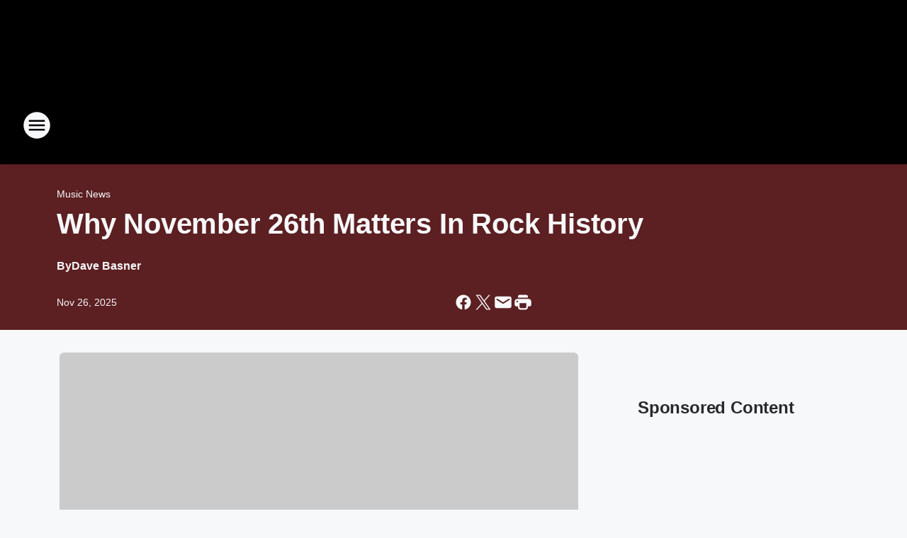

--- FILE ---
content_type: text/html; charset=utf-8
request_url: https://1059therock.iheart.com/content/2020-11-25-why-november-26th-matters-in-rock-history/
body_size: 79376
content:
<!DOCTYPE html>
        <html lang="en" dir="ltr">
            <head>
                <meta charset="UTF-8">
                <meta name="viewport" content="width=device-width, initial-scale=1.0">
                
                <style>:root{--color-white:#fff;--color-black:#000;--color-red:red;--color-brand-red:#c6002b;--color-brand-grey:#939697;--palette-red-600:#c6002b;--palette-red-500:#cd212e;--palette-red-400:#e22c3a;--palette-red-300:#f4747c;--palette-red-200:#f79096;--palette-red-100:#f4adb1;--palette-orange-600:#fb6825;--palette-orange-500:#fc833e;--palette-orange-400:#fc9e65;--palette-orange-300:#fdb990;--palette-orange-200:#fdd5bb;--palette-orange-100:#fef1e8;--palette-yellow-600:#fcba38;--palette-yellow-500:#fdc64c;--palette-yellow-400:#fdd36f;--palette-yellow-300:#fddf96;--palette-yellow-200:#feecbf;--palette-yellow-100:#fff8e9;--palette-green-600:#46815a;--palette-green-500:#62aa7b;--palette-green-400:#78d297;--palette-green-300:#8bdea7;--palette-green-200:#9ce2b4;--palette-green-100:#ace7c0;--palette-blue-600:#0055b7;--palette-blue-500:#509da7;--palette-blue-400:#60bac6;--palette-blue-300:#68c8d5;--palette-blue-200:#84dae5;--palette-blue-100:#a3e2eb;--palette-purple-600:#793cb7;--palette-purple-500:#8d5bcd;--palette-purple-400:#a071dc;--palette-purple-300:#a586e5;--palette-purple-200:#b895f2;--palette-purple-100:#c7a3f5;--palette-grey-600:#27292d;--palette-grey-600-rgb:39,41,45;--palette-grey-500:#3f4447;--palette-grey-500-rgb:63,68,71;--palette-grey-400:#717277;--palette-grey-400-rgb:113,114,119;--palette-grey-300:#a9afb2;--palette-grey-300-rgb:169,175,178;--palette-grey-250:#dadfe3;--palette-grey-250-rgb:218,223,227;--palette-grey-200:#e6eaed;--palette-grey-200-rgb:230,234,237;--palette-grey-150:#edf1f3;--palette-grey-150-rgb:237,241,243;--palette-grey-100:#f6f8f9;--palette-grey-100-rgb:246,248,249;--accent-color:var(--palette-grey-600);--station-accent-background:var(--palette-grey-600);--station-accent-background-overlay:var(--accent-color);--station-accent-foreground:var(--color-white);--station-font-family:"Segoe UI",Helvetica,Arial,sans-serif,"Apple Color Emoji","Segoe UI Emoji","Segoe UI Symbol";--body-bgcolor:var(--palette-grey-100);--body-font-family:var(--station-font-family);--body-font-size:1.6rem;--body-font-size-2:1.4rem;--body-text-color:var(--palette-grey-600);--secondary-text-color:var(--palette-grey-500);--caption-text-color:var(--palette-grey-400);--default-link-color:var(--palette-grey-600);--default-link-hover-color:var(--palette-grey-500);--station-link-color:var(--accent-color);--station-link-hover-color:var(--default-link-hover-color);--content-min-width:90rem;--content-max-width:128rem;--grid-vertical-spacing:3.2rem;--base-grid-gap:1.6rem;--region-row-gap:var(--grid-vertical-spacing);--grid-gutter-width:1.6rem;--front-matter-grid-column:2;--two-column-grid-template-columns:var(--grid-gutter-width) minmax(28.8rem,1fr) var(--grid-gutter-width);--full-width-grid-template-columns:1fr;--full-width-grid-block-template-columns:var(--grid-gutter-width) minmax(28.8rem,1fr) var(--grid-gutter-width);--site-theme-overlay-opacity:0.25;--site-theme-foreground-color:var(--palette-grey-500);--site-theme-foreground-hover-color:var(--palette-grey-400);--site-theme-background-color:var(--color-white);--text-highlight-background:var(--color-black);--text-highlight-foreground:var(--color-white);--alert-background-color:var(--palette-blue-600);--alert-foreground-color:var(--color-white);--browser-checker-bg-color:var(--palette-grey-400);--browser-checker-text-color:var(--color-black);--eyebrow-text-color:var(--palette-grey-600);--byline-text-color:var(--palette-grey-600);--button-background:var(--palette-grey-600);--button-foreground:var(--color-white);--button-border:none;--button-padding:1.5rem 2.4rem;--button-radius:99.9rem;--button-font-size:1.5rem;--button-font-weight:600;--button-line-height:2rem;--button-shadow:0 0.1rem 0.3rem rgba(0,0,0,.15);--button-hover-background:var(--palette-grey-500);--button-hover-foreground:var(--color-white);--button-hover-shadow:0 0.3rem 0.5rem rgba(0,0,0,.15);--button-hover-border:var(--button-border);--button-active-background:var(--button-background);--button-active-foreground:var(--button-foreground);--button-active-shadow:var(--button-shadow);--button-active-border:var(--button-border);--button-disabled-background:var(--palette-grey-250);--button-disabled-foreground:var(--palette-grey-300);--button-disabled-shadow:none;--button-disabled-border:var(--button-border);--button-secondary-background:transparent;--button-secondary-foreground:var(--palette-grey-600);--button-secondary-border:0.1rem solid var(--palette-grey-600);--button-secondary-hover-background:var(--palette-grey-150);--button-secondary-hover-foreground:var(--button-secondary-foreground);--button-secondary-hover-border:var(--button-secondary-border);--button-secondary-active-background:var(--palette-grey-600);--button-secondary-active-foreground:var(--color-white);--button-secondary-active-border:var(--button-secondary-border);--button-customized-foreground:var(--body-text-color);--button-customized-background:transparent;--button-customized-hover-foreground:var(--body-text-color);--button-customized-hover-background:transparent;--block-theme-foreground-color:var(--body-text-color);--block-theme-background-color:var(--palette-grey-200);--block-theme-background-overlay:transparent;--heading-vertical-margin:2.4rem;--card-heading-color:var(--palette-grey-600);--card-bg-color:var(--color-white);--card-text-primary-color:var(--palette-grey-600);--card-text-secondary-color:var(--palette-grey-500);--tabs-text-default-color:var(--palette-grey-500);--tabs-text-active-color:var(--palette-grey-600);--fader-bg-color:var(--palette-grey-200);--fader-width:3.2rem;--fader-gradient:linear-gradient(to right,rgba(var(--palette-grey-200-rgb),0) 0%,var(--palette-grey-200) 90%);--viewmore-text-color:var(--palette-grey-600);--heading-text-color:var(--body-text-color);--container-max-width:128rem;--container-horizontal-margin:1.6rem;--container-block-vertical-margin:1.6rem;--container-width:calc(100vw - var(--container-horizontal-margin)*2);--container-block-width:var(--container-width);--navigation-zindex:999;--playerbar-zindex:9;--legalnotice-zindex:10;--modal-zindex:1000;--heading-font-weight:900;--heading-margin-default:0;--heading-1-font-size:3.2rem;--heading-1-line-height:3.6rem;--heading-2-font-size:2.4rem;--heading-2-line-height:2.8rem;--heading-3-font-size:2.4rem;--heading-3-line-height:2.8rem;--heading-4-font-size:1.8rem;--heading-4-line-height:2.2rem;--heading-5-font-size:1.6rem;--heading-5-line-height:2rem;--heading-6-font-size:1.4rem;--heading-6-line-height:1.6rem;--elevation-1:0 0.1rem 0.3rem rgba(0,0,0,.15);--elevation-4:0 0.3rem 0.5rem rgba(0,0,0,.15);--elevation-6:0 0.5rem 0.8rem rgba(0,0,0,.15);--elevation-8:0 0.8rem 2.4rem rgba(0,0,0,.15);--elevation-up:0 -0.1rem 0.3rem -0.3rem #000;--elevation-down:0 0.1rem 0.3rem -0.3rem #000;--weather-icon-color:var(--color-white);--arrow-icon-color:var(--color-white);--icon-default-width:2.4rem;--icon-default-height:2.4rem;--icon-primary-color:var(--palette-grey-500);--icon-secondary-color:var(--color-white);--icon-primary-hover-color:var(--palette-grey-400);--icon-secondary-hover-color:var(--color-white);--search-input-foreground:var(--palette-grey-600);--search-input-background:transparent;--search-container-background:var(--color-white);--search-input-placeholder:var(--palette-grey-400);--template-grid-height:100%}@media screen and (min-width:768px){:root{--max-gutter:calc((100% - var(--container-max-width))/2);--grid-gutter-width:minmax(2rem,var(--max-gutter));--base-grid-gap:3.2rem;--two-column-grid-template-columns:var(--grid-gutter-width) minmax(32rem,60rem) minmax(32rem,38rem) var(--grid-gutter-width)}}@media screen and (min-width:1060px){:root{--grid-gutter-width:minmax(8rem,var(--max-gutter));--two-column-grid-template-columns:var(--grid-gutter-width) minmax(52rem,90rem) 38rem var(--grid-gutter-width);--full-width-grid-block-template-columns:var(--grid-gutter-width) minmax(90rem,1fr) var(--grid-gutter-width);--container-horizontal-margin:8rem;--container-block-vertical-margin:3.2rem;--heading-1-font-size:4rem;--heading-1-line-height:4.8rem;--heading-2-font-size:3.2rem;--heading-2-line-height:3.6rem}}body.theme-night{--site-theme-foreground-color:var(--palette-grey-100);--site-theme-foreground-hover-color:var(--palette-grey-300);--site-theme-background-color:var(--color-black);--alert-background-color:var(--color-white);--alert-foreground-color:var(--color-black);--search-input-foreground:var(--site-theme-foreground-color);--search-container-background:var(--site-theme-background-color);--search-input-placeholder:var(--site-theme-foreground-hover-color);--station-accent-background:var(--color-white);--station-accent-background-overlay:var(--accent-color);--station-accent-foreground:var(--color-black);--block-theme-background-color:var(--palette-grey-600);--block-theme-background-overlay:var(--accent-color);--block-theme-foreground-color:var(--color-white)}body.theme-night .themed-block{--tabs-text-default-color:var(--palette-grey-100);--tabs-text-active-color:var(--palette-grey-200);--card-text-primary-color:var(--block-theme-foreground-color);--card-text-secondary-color:var(--block-theme-foreground-color);--viewmore-text-color:var(--block-theme-foreground-color);--icon-primary-color:var(--block-theme-foreground-color);--heading-text-color:var(--block-theme-foreground-color);--default-link-color:var(--block-theme-foreground-color);--body-text-color:var(--block-theme-foreground-color);--fader-gradient:none;--eyebrow-text-color:var(--block-theme-foreground-color);--button-background:var(--color-white);--button-foreground:var(--palette-grey-600);--button-border:none;--button-hover-background:var(--palette-grey-100);--button-hover-foreground:var(--palette-grey-600);--button-active-background:var(--button-hover-background);--button-active-foreground:var(--button-hover-foreground);--button-disabled-background:var(--palette-grey-400);--button-disabled-foreground:var(--palette-grey-300);--button-secondary-background:transparent;--button-secondary-foreground:var(--color-white);--button-secondary-border:0.1rem solid var(--palette-grey-100);--button-secondary-hover-background:var(--palette-grey-100);--button-secondary-hover-foreground:var(--palette-grey-600);--button-secondary-hover-border:var(--button-secondary-border);--button-secondary-active-background:var(--color-white);--button-secondary-active-foreground:var(--palette-grey-600);--button-secondary-active-border:var(--button-secondary-border)}body.template-coast{--accent-color:var(--palette-grey-100);--body-bgcolor:var(--color-black);--body-text-color:var(--color-white);--card-heading-color:var(--color-white);--card-bg-color:transparent;--card-text-primary-color:var(--color-white);--card-text-secondary-color:var(--palette-grey-100);--heading-text-color:var(--body-text-color);--tabs-text-default-color:var(--color-white);--tabs-text-active-color:var(--palette-grey-100);--button-customized-foreground:var(--default-link-color);--button-customized-hover-foreground:var(--default-link-hover-color)}.card-title{font-size:var(--heading-4-font-size);font-weight:var(--heading-font-weight);line-height:var(--heading-4-line-height)}.alerts:not(:empty),.themed-block{background-color:var(--block-theme-background-color);max-width:none;position:relative}.theme-night .alerts:not(:empty)>*,.theme-night .themed-block>*{position:relative;z-index:1}.theme-night .alerts:not(:empty):before,.theme-night .themed-block:before{background-color:var(--block-theme-background-overlay);content:"";display:inline-flex;height:100%;left:0;opacity:var(--site-theme-overlay-opacity);position:absolute;top:0;width:100%;z-index:0}.subheading{color:var(--secondary-text-color)}.caption{color:var(--caption-text-color)}.scroll-blocker{background-color:rgba(0,0,0,.7);height:100vh;left:0;opacity:0;position:fixed;top:0;transition:visibility 0s ease-in-out,opacity .3s;visibility:hidden;width:100%;z-index:10}.no-content{display:none}.hidden{display:none!important}.search-button{background-color:transparent;border:none;cursor:pointer;line-height:0;margin:0;padding:0}.search-button svg .primary-path{fill:var(--icon-primary-color)}.search-button:active svg .primary-path,.search-button:hover svg .primary-path{fill:var(--icon-primary-hover-color)}.text-default{color:var(--palette-grey-500)}.text-headline{color:var(--palette-grey-600)}.text-caption{color:var(--palette-grey-400)}.text-on-dark{color:#fff}.text-on-light{color:var(--palette-grey-500)}.text-inactive{color:var(--palette-grey-300)}.text-link{color:var(--palette-red-400)}.bg-default{background-color:var(--palette-grey-100)}.bg-light{background-color:#fff}.bg-dark{background-color:var(--palette-grey-600)}.bg-inactive{background-color:var(--palette-grey-300)}.bg-selected{background-color:var(--palette-red-400)}.border-default{border-color:var(--palette-grey-300)}.border-neutral-light{border-color:var(--palette-grey-200)}.border-neutral-dark{border-color:var(--palette-grey-400)}.border-dark{border-color:var(--palette-grey-500)}.card{box-shadow:var(--elevation-1)}.card:hover{box-shadow:var(--elevation-4)}.menu{box-shadow:var(--elevation-6)}.dialog{box-shadow:var(--elevation-8)}.elevation-01,.navigation-bar{box-shadow:var(--elevation-1)}.elevation-01,.elevation-04{border-radius:.6rem}.elevation-04{box-shadow:var(--elevation-4)}.elevation-06{border-radius:.6rem;box-shadow:var(--elevation-6)}.elevation-08{border-radius:.6rem;box-shadow:var(--elevation-8)}.elevation-up{border-radius:.6rem;box-shadow:var(--elevation-up)}.img-responsive{height:auto;max-width:100%}.warning-text{background:var(--palette-yellow-300);border-radius:.6rem;box-shadow:0 .4rem .4rem rgba(0,0,0,.1);color:var(--palette-grey-600);display:flex;font-size:1.6rem;font-weight:400;gap:.8rem;padding:1.6rem;width:100%}.warning-text:before{content:url("data:image/svg+xml;utf8,<svg xmlns='http://www.w3.org/2000/svg' fill='brown'><path d='M11.777.465a.882.882 0 00-1.554 0L.122 18.605C-.224 19.225.208 20 .899 20H21.1c.691 0 1.123-.775.777-1.395L11.777.465zM11 12.5c-.55 0-1-.45-1-1v-4c0-.55.45-1 1-1s1 .45 1 1v4c0 .55-.45 1-1 1zm0 4a1 1 0 110-2 1 1 0 010 2z' /></svg>");display:block;height:2rem;width:2.2rem}.fader{position:relative}.fader:after{background:var(--fader-gradient);content:"";display:inline-block;height:100%;position:absolute;right:-.1rem;top:-.1rem;width:var(--fader-width)}.fader .fade{display:none}.alerts:not(:empty){margin-bottom:-.1rem;padding:2.4rem 0}hr.divider{background-color:var(--palette-grey-300);border:none;height:.1rem;margin:0}hr.dark{background:var(--palette-grey-400)}html{font-size:10px;margin:0;max-width:100vw;padding:0;width:100%}html *{box-sizing:border-box}@-moz-document url-prefix(){body{font-weight:lighter}}body{background-color:var(--body-bgcolor);color:var(--body-text-color);font-family:var(--body-font-family);font-size:var(--body-font-size);margin:0;overflow:hidden;overflow-anchor:none;padding:0;position:relative;width:100%}body.no-scroll{height:100vh;overflow:hidden}body.no-scroll .scroll-blocker{opacity:1;visibility:visible}a{color:var(--default-link-color)}a.next-page{height:.1rem;visibility:hidden}h1,h2,h3,h4,h5,h6{color:var(--heading-text-color);font-weight:var(--heading-font-weight);margin:var(--heading-margin-default)}h1,h2,h3,h4{letter-spacing:-.02rem}h1{font-size:var(--heading-1-font-size);line-height:var(--heading-1-line-height)}h2{font-size:var(--heading-2-font-size);line-height:var(--heading-2-line-height)}h3{font-size:var(--heading-3-font-size);line-height:var(--heading-3-line-height)}h4{font-size:var(--heading-4-font-size);line-height:var(--heading-4-line-height)}h5{font-size:var(--heading-5-font-size);line-height:var(--heading-5-line-height)}h6{font-size:var(--heading-6-font-size);line-height:var(--heading-6-line-height)}figure{margin:0 auto}[type=email],[type=number],[type=password],input[type=text]{background:#fff;border:.1rem solid #717277;border-radius:.6rem}.tabbed-item:focus{background-color:#ff0!important;outline:.2rem dashed red!important}button{font-family:var(--body-font-family)}svg .primary-path{fill:var(--icon-primary-color)}svg .secondary-path{fill:var(--icon-secondary-color)}::selection{background-color:var(--text-highlight-background);color:var(--text-highlight-foreground)}@media print{@page{size:A4 portrait;margin:1cm}::-webkit-scrollbar{display:none}body{background:#fff!important;color:#000;font:13pt Georgia,Times New Roman,Times,serif;line-height:1.3;margin:0}#app{display:block;height:100%;width:auto}h1{font-size:24pt}h2,h3,h4{font-size:14pt;margin-top:2.5rem}h1,h2,h3,h4,h5,h6{page-break-after:avoid}a,blockquote,h1,h2,h3,h4,h5,h6,img,p{page-break-inside:avoid}img{page-break-after:avoid}pre,table{page-break-inside:avoid}a,a:link,a:visited{background:transparent;color:#520;font-weight:700;text-align:left;text-decoration:underline}a[href^="#"]{font-weight:400;text-decoration:none}a:after>img,article a[href^="#"]:after{content:""}address,blockquote,dd,dt,li,p{font-size:100%}ol,ul{list-style:square;margin-bottom:20pt;margin-left:18pt}li{line-height:1.6em}.component-site-header{display:block;position:relative}.component-site-header .main-header-items{display:block;width:100%}iframe{height:0!important;line-height:0pt!important;overflow:hidden!important;white-space:nowrap;width:0!important}.component-ad-unit,.component-pushdown,.component-recommendation,.component-social-network-icons,.footer-national-links,.lower-footer-national-links,.nav-toggler,.search-user-container,.share-icons,iframe,nav{display:none}}.component-app{background-color:pink;display:flex;flex-direction:column}.template-grid{display:grid;grid-template-areas:"router-outlet" "player-bar";grid-template-columns:1fr;grid-template-rows:1fr auto;height:100vh;height:var(--template-grid-height);overflow:hidden}.template-grid>.component-routes{grid-area:router-outlet;overflow:auto}.template-grid>.ihr-player-bar{grid-area:player-bar}
/*# sourceMappingURL=local-critical-style.5a54a2ee878d2c1e77ca.css.map*/</style>
                <link rel="preconnect" href="https://static.inferno.iheart.com" data-reactroot=""/><link rel="preconnect" href="https://i.iheart.com" data-reactroot=""/><link rel="preconnect" href="https://webapi.radioedit.iheart.com" data-reactroot=""/><link rel="preconnect" href="https://us.api.iheart.com" data-reactroot=""/><link rel="preconnect" href="https://https://cdn.cookielaw.org" data-reactroot=""/><link rel="preconnect" href="https://www.iheart.com" data-reactroot=""/><link rel="dns-prefetch" href="https://static.inferno.iheart.com" data-reactroot=""/><link rel="preload" href="https://cdn.cookielaw.org/consent/7d044e9d-e966-4b73-b448-a29d06f71027/otSDKStub.js" as="script" data-reactroot=""/><link rel="preload" href="https://cdn.cookielaw.org/opt-out/otCCPAiab.js" as="script" data-reactroot=""/>
                
                <link data-chunk="bundle" rel="stylesheet" href="https://static.inferno.iheart.com/inferno/styles/bundle.ae0ba735483751a796dd.css">
<link data-chunk="local" rel="stylesheet" href="https://static.inferno.iheart.com/inferno/styles/local.bc06f128f534d4a5d747.css">
<link data-chunk="FrontMatter-component" rel="stylesheet" href="https://static.inferno.iheart.com/inferno/styles/FrontMatter-component.2085be03ea772e448ffc.css">
<link data-chunk="Heading-component" rel="stylesheet" href="https://static.inferno.iheart.com/inferno/styles/Heading-component.d79a5c95e6ef67a97bca.css">
<link data-chunk="AssetLegacy-component" rel="stylesheet" href="https://static.inferno.iheart.com/inferno/styles/AssetLegacy-component.2f0669b2b350b143ab90.css">
<link data-chunk="ImageAsset-component" rel="stylesheet" href="https://static.inferno.iheart.com/inferno/styles/ImageAsset-component.2b71f0129af91cbf9c50.css">
<link data-chunk="HtmlEmbedLegacy-component" rel="stylesheet" href="https://static.inferno.iheart.com/inferno/styles/HtmlEmbedLegacy-component.b4b15f07245686764032.css">
<link data-chunk="core-page-blocks-recommendation-Recommendation-component" rel="stylesheet" href="https://static.inferno.iheart.com/inferno/styles/core-page-blocks-recommendation-Recommendation-component.2fbf0f823711108d2479.css">
<link data-chunk="core-page-blocks-datasource-DatasourceLoader-component" rel="stylesheet" href="https://static.inferno.iheart.com/inferno/styles/core-page-blocks-datasource-DatasourceLoader-component.ed118ca85e0cefc658b6.css">
<link data-chunk="components-Eyebrow-component" rel="stylesheet" href="https://static.inferno.iheart.com/inferno/styles/Eyebrow-component.23e83d8b8cab22ea99d6.css">
                <style data-reactroot="">:root {
        --station-font-family: "Exo 2","Segoe UI",Helvetica,Arial,sans-serif,"Apple Color Emoji","Segoe UI Emoji","Segoe UI Symbol";
        --gradient-start: hsl(0,100%,30%);
        --gradient-stop: hsl(0,100%,26%);
        
                --accent-color: #FF0000;
            
        
             --darkFooterColor: hsl(0,100%,35%);
             
        --premiere-footer-dark-color:var(--darkFooterColor);
    }</style>
                
                <title data-rh="true">Why November 26th Matters In Rock History | 1059 The Rock</title>
                <link data-rh="true" rel="shortcut icon" type="" title="" href="https://i.iheart.com/v3/re/assets.brands/59418818d980e8b5f9ef6860?ops=gravity(%22center%22),contain(32,32),quality(65)"/><link data-rh="true" rel="apple-touch-icon" type="" title="" href="https://i.iheart.com/v3/re/assets.brands/59418818d980e8b5f9ef6860?ops=new(),flood(%22white%22),swap(),merge(%22over%22),gravity(%22center%22),contain(167,167),quality(80),format(%22png%22)"/><link data-rh="true" rel="image_src" type="" title="" href="https://i.iheart.com/v3/re/new_assets/5ddc48ce53cee3928817dd96?ops=gravity(%22north%22),fit(1200,675),quality(65)"/><link data-rh="true" rel="canonical" type="" title="" href="https://www.iheart.com/content/2020-11-25-why-november-26th-matters-in-rock-history/"/>
                <meta data-rh="true" property="og:locale" content="en_us"/><meta data-rh="true" name="msapplication-TileColor" content="#fff"/><meta data-rh="true" name="msvalidate.01" content="E98E323249F89ACF6294F958692E230B"/><meta data-rh="true" name="format-detection" content="telephone=no"/><meta data-rh="true" name="theme-color" content="#FF0000"/><meta data-rh="true" property="og:title" content="Why November 26th Matters In Rock History | 1059 The Rock"/><meta data-rh="true" property="twitter:title" content="Why November 26th Matters In Rock History | 1059 The Rock"/><meta data-rh="true" itemprop="name" content="Why November 26th Matters In Rock History | 1059 The Rock"/><meta data-rh="true" name="description" content="Find out what Axl Rose blamed for Chinese Democracy&#x27;s poor sales in 2008 and why Cream fans were saying goodbye in 1968."/><meta data-rh="true" property="og:description" content="Find out what Axl Rose blamed for Chinese Democracy&#x27;s poor sales in 2008 and why Cream fans were saying goodbye in 1968."/><meta data-rh="true" property="twitter:description" content="Find out what Axl Rose blamed for Chinese Democracy&#x27;s poor sales in 2008 and why Cream fans were saying goodbye in 1968."/><meta data-rh="true" itemprop="description" content="Find out what Axl Rose blamed for Chinese Democracy&#x27;s poor sales in 2008 and why Cream fans were saying goodbye in 1968."/><meta data-rh="true" name="keywords" content="Sum 41, rock history, Eagles, System of a Down, Hell Freezes Over, Steal This Album"/><meta data-rh="true" property="og:url" content="https://1059therock.iheart.com/content/2020-11-25-why-november-26th-matters-in-rock-history/"/><meta data-rh="true" property="twitter:url" content="https://1059therock.iheart.com/content/2020-11-25-why-november-26th-matters-in-rock-history/"/><meta data-rh="true" itemprop="url" content="https://1059therock.iheart.com/content/2020-11-25-why-november-26th-matters-in-rock-history/"/><meta data-rh="true" name="thumbnail" content="https://i.iheart.com/v3/re/new_assets/5ddc48ce53cee3928817dd96?ops=gravity(%22north%22),fit(1200,675),quality(65)"/><meta data-rh="true" property="og:image" content="https://i.iheart.com/v3/re/new_assets/5ddc48ce53cee3928817dd96?ops=gravity(%22north%22),fit(1200,675),quality(65)"/><meta data-rh="true" property="og:image:width" content="1200"/><meta data-rh="true" property="og:image:height" content="675"/><meta data-rh="true" property="twitter:image" content="https://i.iheart.com/v3/re/new_assets/5ddc48ce53cee3928817dd96?ops=gravity(%22north%22),fit(1200,675),quality(65)"/><meta data-rh="true" itemprop="image" content="https://i.iheart.com/v3/re/new_assets/5ddc48ce53cee3928817dd96?ops=gravity(%22north%22),fit(1200,675),quality(65)"/><meta data-rh="true" name="msapplication-TileImage" content="https://i.iheart.com/v3/re/new_assets/5ddc48ce53cee3928817dd96?ops=gravity(%22north%22),fit(1200,675),quality(65)"/><meta data-rh="true" property="twitter:card" content="summary_large_image"/><meta data-rh="true" property="twitter:site" content="@1059therock"/><meta data-rh="true" property="twitter:creator" content="@1059therock"/><meta data-rh="true" property="twitter:domain" content="1059therock.iheart.com"/><meta data-rh="true" property="og:site_name" content="1059 The Rock"/><meta data-rh="true" name="application-name" content="1059 The Rock"/><meta data-rh="true" property="fb:app_id" content="178073114470"/><meta data-rh="true" property="fb:pages" content="84719849825"/><meta data-rh="true" name="google-site-verification" content="p2FWrUKxtwBmQgHV4CjD80oKdZZBjmMNByoWvZMsYso"/><meta data-rh="true" property="twitter:tile:image:alt" content="Find out what Axl Rose blamed for Chinese Democracy&#x27;s poor sales in 2008 and why Cream fans were saying goodbye in 1968."/><meta data-rh="true" property="twitter::tile:image" content="https://i.iheart.com/v3/re/new_assets/5ddc48ce53cee3928817dd96?ops=gravity(%22north%22),fit(1200,675),quality(65)"/><meta data-rh="true" property="og:type" content="article"/><meta data-rh="true" property="twitter:tile:template:testing" content="1"/><meta data-rh="true" name="robots" content="max-image-preview:large"/><meta data-rh="true" name="categories" content="music-news, music-news, music-news"/>
                
            </head>
            <body class="theme-night template-default">
                <div id="app"><div class="component-template template-grid" data-reactroot=""><div class="component-routes"><div class="component-pushdown"><div tabindex="-1" class="component-ad-unit lazy-load" data-position="3330" data-split="50" id="dfp-ad-3330-ad:top-leaderboard"></div></div><header class="component-site-header"><section class="main-header-items"><button aria-label="Open Site Navigation" class="nav-toggler" tabindex="0"><svg tabindex="-1" focusable="false" class="svg-icon icon-hamburger" width="32px" height="32px" viewBox="0 0 32 32" fill="none" xmlns="http://www.w3.org/2000/svg"><circle cx="16" cy="16" r="15" fill="none" stroke="none" stroke-width="2"></circle><path fill-rule="evenodd" clip-rule="evenodd" tabindex="-1" class="primary-path" fill="none" d="M7 22h18v-2H7v2zm0-5h18v-2H7v2zm0-7v2h18v-2H7z"></path></svg></button><nav class="" tabindex="-1" aria-hidden="true" aria-label="Primary Site Navigation" id="component-site-nav"><header class="navbar-header"><figure class="component-station-logo"><a aria-label="Station Link" tabindex="0" href="/"><img src="https://i.iheart.com/v3/re/assets.brands/5f578f0314220c710d138f74?ops=gravity(%22center%22),contain(180,60)&amp;quality=80" data-src="https://i.iheart.com/v3/re/assets.brands/5f578f0314220c710d138f74?ops=gravity(%22center%22),contain(180,60)&amp;quality=80" data-srcset="https://i.iheart.com/v3/re/assets.brands/5f578f0314220c710d138f74?ops=gravity(%22center%22),contain(180,60)&amp;quality=80 1x,https://i.iheart.com/v3/re/assets.brands/5f578f0314220c710d138f74?ops=gravity(%22center%22),contain(360,120)&amp;quality=80 2x" sizes="" alt="1059 The Rock - Nashville&#x27;s Classic Rock" class="lazyload" srcSet="https://i.iheart.com/v3/re/assets.brands/5f578f0314220c710d138f74?ops=gravity(%22center%22),contain(180,60)&amp;quality=80 1x,https://i.iheart.com/v3/re/assets.brands/5f578f0314220c710d138f74?ops=gravity(%22center%22),contain(360,120)&amp;quality=80 2x" width="180" height="60"/></a></figure><button class="CloseButton-module_close_4S+oa undefined" aria-label="Close Site Navigation" tabindex="0"><svg class="svg-icon icon-close" focusable="false" tabindex="-1" aria-hidden="true" width="24" height="24" viewBox="0 0 24 24" fill="none" xmlns="http://www.w3.org/2000/svg"><path aria-hidden="true" focusable="false" tabindex="-1" class="primary-path" d="M18.3 5.70997C17.91 5.31997 17.28 5.31997 16.89 5.70997L12 10.59L7.10997 5.69997C6.71997 5.30997 6.08997 5.30997 5.69997 5.69997C5.30997 6.08997 5.30997 6.71997 5.69997 7.10997L10.59 12L5.69997 16.89C5.30997 17.28 5.30997 17.91 5.69997 18.3C6.08997 18.69 6.71997 18.69 7.10997 18.3L12 13.41L16.89 18.3C17.28 18.69 17.91 18.69 18.3 18.3C18.69 17.91 18.69 17.28 18.3 16.89L13.41 12L18.3 7.10997C18.68 6.72997 18.68 6.08997 18.3 5.70997Z" fill="#3F4447"></path></svg></button></header><hr class="divider"/><section class="nav-inner-wrapper"><ul style="max-height:calc(100vh - 100px)" class="menu-container main-nav"><li class="menu-top-label"><button aria-label="Listen" class="button-text" tabindex="0"><span class="menu-label">Listen</span></button></li><li data-testid="menu-top-label" class="menu-top-label menu-toggler"><button aria-label="Toggle Menu for On-Air" class="button-text" tabindex="0"><span class="menu-label">On-Air</span><svg tabindex="-1" focusable="false" class="svg-icon icon-expand" width="24" height="24" viewBox="0 0 24 24" fill="none" xmlns="http://www.w3.org/2000/svg"><path class="primary-path" tabindex="-1" d="M15.88 9.29006L12 13.1701L8.11998 9.29006C7.72998 8.90006 7.09998 8.90006 6.70998 9.29006C6.31998 9.68006 6.31998 10.3101 6.70998 10.7001L11.3 15.2901C11.69 15.6801 12.32 15.6801 12.71 15.2901L17.3 10.7001C17.69 10.3101 17.69 9.68006 17.3 9.29006C16.91 8.91006 16.27 8.90006 15.88 9.29006Z"></path></svg></button><ul class="submenu-container" aria-hidden="true"><li><a aria-label="Battle" tabindex="0" href="/featured/battle/">Battle</a></li><li><a aria-label="Jilly" tabindex="0" href="/featured/jilly-music/">Jilly</a></li><li><a aria-label="Big Rig" tabindex="0" href="/featured/big-rig/">Big Rig</a></li><li><a aria-label="Aly" tabindex="0" href="/featured/aly/">Aly</a></li><li><a aria-label="Doc Reno" tabindex="0" href="/featured/doc-reno/">Doc Reno</a></li><li><a aria-label="Jonathan" tabindex="0" href="/featured/jonathan/">Jonathan</a></li><li><a aria-label="Scuba Steve" tabindex="0" href="/featured/scuba-steve-radio/">Scuba Steve</a></li><li><a aria-label="Full Schedule" tabindex="0" href="/schedule/">Full Schedule</a></li></ul></li><li data-testid="menu-top-label" class="menu-top-label menu-toggler"><button aria-label="Toggle Menu for Music" class="button-text" tabindex="0"><span class="menu-label">Music</span><svg tabindex="-1" focusable="false" class="svg-icon icon-expand" width="24" height="24" viewBox="0 0 24 24" fill="none" xmlns="http://www.w3.org/2000/svg"><path class="primary-path" tabindex="-1" d="M15.88 9.29006L12 13.1701L8.11998 9.29006C7.72998 8.90006 7.09998 8.90006 6.70998 9.29006C6.31998 9.68006 6.31998 10.3101 6.70998 10.7001L11.3 15.2901C11.69 15.6801 12.32 15.6801 12.71 15.2901L17.3 10.7001C17.69 10.3101 17.69 9.68006 17.3 9.29006C16.91 8.91006 16.27 8.90006 15.88 9.29006Z"></path></svg></button><ul class="submenu-container" aria-hidden="true"><li><a aria-label="Recently Played" tabindex="0" href="/music/recently-played/">Recently Played</a></li><li><a aria-label="Top Songs" tabindex="0" href="/music/top-songs/">Top Songs</a></li><li><a aria-label="Music News" tabindex="0" href="/topic/music-news/">Music News</a></li></ul></li><li class="menu-top-label"><a aria-label="Events" tabindex="0" href="/calendar/">Events</a></li><li data-testid="menu-top-label" class="menu-top-label menu-toggler"><button aria-label="Toggle Menu for Connect" class="button-text" tabindex="0"><span class="menu-label">Connect</span><svg tabindex="-1" focusable="false" class="svg-icon icon-expand" width="24" height="24" viewBox="0 0 24 24" fill="none" xmlns="http://www.w3.org/2000/svg"><path class="primary-path" tabindex="-1" d="M15.88 9.29006L12 13.1701L8.11998 9.29006C7.72998 8.90006 7.09998 8.90006 6.70998 9.29006C6.31998 9.68006 6.31998 10.3101 6.70998 10.7001L11.3 15.2901C11.69 15.6801 12.32 15.6801 12.71 15.2901L17.3 10.7001C17.69 10.3101 17.69 9.68006 17.3 9.29006C16.91 8.91006 16.27 8.90006 15.88 9.29006Z"></path></svg></button><ul class="submenu-container" aria-hidden="true"><li><a aria-label="Get The iHeartRadio App" tabindex="0" href="/apps/">Get The iHeartRadio App</a></li><li><a aria-label="Podcasts" tabindex="0" href="/podcasts/">Podcasts</a></li><li><a aria-label="CEOs You Should Know" tabindex="0" href="/featured/ceos-you-should-know-nashville/">CEOs You Should Know</a></li><li><a href="https://www.facebook.com/1059TheRockNashville" target="_blank" rel="noopener" aria-label="Facebook">Facebook</a></li><li><a href="https://twitter.com/1059therock" target="_blank" rel="noopener" aria-label="Twitter">Twitter</a></li><li><a href="http://instagram.com/1059therock" target="_blank" rel="noopener" aria-label="Instagram">Instagram</a></li><li><a aria-label="Get Our Newsletter" tabindex="0" href="/newsletter/">Get Our Newsletter</a></li><li><a href="https://fox17.com/news/local" target="_blank" rel="noopener" aria-label="FOX 17 News">FOX 17 News</a></li><li><a aria-label="Local News" tabindex="0" href="/topic/local-news/">Local News</a></li><li><a aria-label="Weather" tabindex="0" href="/weather/">Weather</a></li><li><a aria-label="Traffic" tabindex="0" href="/traffic/">Traffic</a></li></ul></li><li class="menu-top-label menu-toggler"><button aria-label="Toggle Menu for Contests &amp; Promotions" class="button-text" tabindex="0"><span class="menu-label">Contests &amp; Promotions</span><svg tabindex="-1" focusable="false" class="svg-icon icon-expand" width="24" height="24" viewBox="0 0 24 24" fill="none" xmlns="http://www.w3.org/2000/svg"><path class="primary-path" tabindex="-1" d="M15.88 9.29006L12 13.1701L8.11998 9.29006C7.72998 8.90006 7.09998 8.90006 6.70998 9.29006C6.31998 9.68006 6.31998 10.3101 6.70998 10.7001L11.3 15.2901C11.69 15.6801 12.32 15.6801 12.71 15.2901L17.3 10.7001C17.69 10.3101 17.69 9.68006 17.3 9.29006C16.91 8.91006 16.27 8.90006 15.88 9.29006Z"></path></svg></button><ul class="submenu-container" aria-hidden="true"><li><a aria-label="$10K Workday" tabindex="0" href="/promotions/10k-workday-1843235/">$10K Workday</a></li><li><a aria-label="Win Tickets To An Upcoming Preds Game!" tabindex="0" href="/promotions/win-tickets-to-an-upcoming-preds-1847042/">Win Tickets To An Upcoming Preds Game!</a></li><li><a href="https://www.donorschoose.org/iheartradio" target="_blank" rel="noopener" aria-label="Give Your Favorite Teacher A Chance To Win $5,000 In Classroom Supplies!">Give Your Favorite Teacher A Chance To Win $5,000 In Classroom Supplies!</a></li><li><a href="https://www.iheartradiobroadway.com/featured/iheart-amda/" target="_blank" rel="noopener" aria-label="Win A Full-Tuition Scholarship To AMDA College Of The Performing Arts!">Win A Full-Tuition Scholarship To AMDA College Of The Performing Arts!</a></li><li><a aria-label="All Contests &amp; Promotions" tabindex="0" href="/promotions/">All Contests &amp; Promotions</a></li><li><a aria-label="Contest Rules" tabindex="0" href="/rules/">Contest Rules</a></li></ul></li><li class="menu-top-label"><a tabindex="0" href="/contact/">Contact</a></li><li class="menu-top-label"><a tabindex="0" href="/newsletter/">Newsletter</a></li><li class="menu-top-label"><a tabindex="0" href="/advertise/">Advertise on 1059 The Rock</a></li><li class="menu-top-label"><a href="tel:1-844-844-iHeart">1-844-844-iHeart</a></li><ul class="component-social-icons"><li class="icon-container"><a href="//www.facebook.com/1059TheRockNashville" aria-label="Visit us on facebook" target="_blank" rel="noopener"><svg tabindex="-1" focusable="false" class="svg-icon icon-facebook" width="24" height="24" viewBox="0 0 24 24" xmlns="http://www.w3.org/2000/svg" fill="none"><path class="primary-path" tabindex="-1" d="M21 12C21 7.02891 16.9711 3 12 3C7.02891 3 3 7.02891 3 12C3 16.493 6.29062 20.216 10.5938 20.891V14.6016H8.30859V12H10.5938V10.0172C10.5938 7.76191 11.9367 6.51562 13.9934 6.51562C14.9777 6.51562 16.0078 6.69141 16.0078 6.69141V8.90625H14.8723C13.7543 8.90625 13.4062 9.60059 13.4062 10.3125V12H15.9023L15.5033 14.6016H13.4062V20.891C17.7094 20.216 21 16.493 21 12Z" fill="#27292D"></path><path class="secondary-path" tabindex="-1" d="M15.5033 14.6016L15.9023 12H13.4062V10.3125C13.4062 9.60059 13.7543 8.90625 14.8723 8.90625H16.0078V6.69141C16.0078 6.69141 14.9777 6.51562 13.9934 6.51562C11.9367 6.51562 10.5938 7.76191 10.5938 10.0172V12H8.30859V14.6016H10.5938V20.891C11.0525 20.9631 11.5219 21 12 21C12.4781 21 12.9475 20.9631 13.4062 20.891V14.6016H15.5033Z" fill="white"></path></svg></a></li><li class="icon-container"><a href="//www.x.com/1059therock" aria-label="Visit us on X" target="_blank" rel="noopener"><svg tabindex="-1" focusable="false" class="svg-icon icon-twitter" xmlns="http://www.w3.org/2000/svg" width="24" height="24" viewBox="0 0 24 24" fill="none"><path class="primary-path" d="M13.7124 10.6218L20.4133 3H18.8254L13.0071 9.61788L8.35992 3H3L10.0274 13.0074L3 21H4.58799L10.7324 14.0113L15.6401 21H21L13.7124 10.6218ZM11.5375 13.0956L10.8255 12.0991L5.16017 4.16971H7.59922L12.1712 10.5689L12.8832 11.5655L18.8262 19.8835H16.3871L11.5375 13.0956Z" fill="#27292D"></path></svg></a></li><li class="icon-container"><a href="//www.instagram.com/1059therock" aria-label="Visit us on instagram" target="_blank" rel="noopener"><svg tabindex="-1" focusable="false" class="svg-icon icon-instagram" width="24" height="24" viewBox="0 0 24 24" fill="none" xmlns="http://www.w3.org/2000/svg"><path class="primary-path" tabindex="-1" fill-rule="evenodd" clip-rule="evenodd" d="M12.0001 7.37836C11.086 7.37836 10.1924 7.64941 9.43242 8.15724C8.6724 8.66508 8.08003 9.38688 7.73023 10.2314C7.38043 11.0759 7.28891 12.0051 7.46723 12.9016C7.64556 13.7981 8.08573 14.6216 8.73208 15.268C9.37842 15.9143 10.2019 16.3545 11.0984 16.5328C11.9949 16.7112 12.9242 16.6196 13.7687 16.2698C14.6132 15.92 15.335 15.3277 15.8428 14.5676C16.3506 13.8076 16.6217 12.9141 16.6217 12C16.6217 10.7743 16.1348 9.59873 15.2681 8.732C14.4013 7.86528 13.2258 7.37836 12.0001 7.37836ZM12.0001 15C11.4067 15 10.8267 14.824 10.3334 14.4944C9.84003 14.1647 9.45553 13.6962 9.22847 13.148C9.00141 12.5998 8.94201 11.9966 9.05777 11.4147C9.17353 10.8328 9.45925 10.2982 9.87881 9.87867C10.2984 9.45912 10.8329 9.17341 11.4148 9.05765C11.9968 8.9419 12.6 9.00131 13.1482 9.22838C13.6963 9.45544 14.1649 9.83995 14.4945 10.3333C14.8241 10.8266 15.0001 11.4067 15.0001 12C15.0001 12.7956 14.684 13.5587 14.1214 14.1213C13.5588 14.6839 12.7957 15 12.0001 15Z" fill="#27292D"></path><path class="primary-path" tabindex="-1" d="M17.8842 7.19576C17.8842 7.79222 17.4007 8.27575 16.8042 8.27575C16.2078 8.27575 15.7243 7.79222 15.7243 7.19576C15.7243 6.5993 16.2078 6.11578 16.8042 6.11578C17.4007 6.11578 17.8842 6.5993 17.8842 7.19576Z" fill="#27292D"></path><path class="primary-path" tabindex="-1" fill-rule="evenodd" clip-rule="evenodd" d="M12 3C9.55581 3 9.24921 3.01036 8.28942 3.05416C7.33144 3.09789 6.67723 3.25001 6.10476 3.47251C5.50424 3.69849 4.96024 4.05275 4.51069 4.51058C4.05276 4.9601 3.6984 5.50411 3.47233 6.10466C3.25001 6.67716 3.09789 7.33137 3.05434 8.28935C3.01036 9.24915 3 9.55575 3 12C3 14.4443 3.01036 14.7509 3.05434 15.7107C3.09807 16.6687 3.25019 17.3229 3.47268 17.8953C3.69867 18.4959 4.05293 19.0399 4.51076 19.4894C4.96031 19.9472 5.50431 20.3015 6.10484 20.5275C6.67734 20.75 7.33154 20.9021 8.28949 20.9458C9.24944 20.9896 9.55592 21 12.0002 21C14.4444 21 14.751 20.9896 15.7108 20.9458C16.6688 20.9021 17.323 20.75 17.8955 20.5275C18.4933 20.2963 19.0363 19.9427 19.4896 19.4894C19.9428 19.0362 20.2964 18.4932 20.5276 17.8953C20.7501 17.3228 20.9023 16.6686 20.946 15.7107C20.9898 14.7507 21.0001 14.4443 21.0001 12C21.0001 9.55578 20.9898 9.24915 20.946 8.28935C20.9023 7.33137 20.7501 6.67716 20.5276 6.10469C20.3017 5.50417 19.9474 4.96016 19.4896 4.51062C19.04 4.0527 18.496 3.69836 17.8954 3.47233C17.3229 3.25001 16.6687 3.09789 15.7107 3.05434C14.7509 3.01036 14.4443 3 12 3ZM12 4.62165C14.4031 4.62165 14.6878 4.63084 15.6369 4.67414C16.5144 4.71418 16.9909 4.86077 17.308 4.98402C17.699 5.1283 18.0526 5.35835 18.3429 5.65727C18.6418 5.94757 18.8718 6.30118 19.0161 6.69209C19.1394 7.00923 19.286 7.48577 19.326 8.36326C19.3693 9.31231 19.3785 9.59694 19.3785 12.0001C19.3785 14.4033 19.3693 14.6879 19.326 15.637C19.286 16.5145 19.1393 16.991 19.0161 17.3082C18.8664 17.6963 18.6371 18.0488 18.3429 18.343C18.0487 18.6372 17.6962 18.8665 17.308 19.0162C16.9909 19.1395 16.5144 19.2861 15.6369 19.3261C14.688 19.3694 14.4034 19.3786 12 19.3786C9.59665 19.3786 9.31213 19.3694 8.36316 19.3261C7.48566 19.2861 7.00916 19.1395 6.69199 19.0162C6.30107 18.872 5.94747 18.6419 5.65716 18.343C5.35824 18.0527 5.12819 17.6991 4.98391 17.3082C4.86066 16.991 4.71404 16.5145 4.67403 15.637C4.63073 14.688 4.62155 14.4033 4.62155 12.0001C4.62155 9.59694 4.63073 9.31238 4.67403 8.36326C4.71408 7.48577 4.86066 7.00926 4.98391 6.69209C5.12821 6.30116 5.35828 5.94754 5.65723 5.65723C5.94754 5.35832 6.30115 5.12826 6.69206 4.98398C7.00919 4.86073 7.48574 4.71411 8.36323 4.6741C9.31228 4.6308 9.59683 4.62165 12 4.62165Z" fill="#27292D"></path></svg></a></li><li class="icon-container"><a href="//www.snapchat.com/add/Rock1059" aria-label="Visit us on snapchat" target="_blank" rel="noopener"><svg tabindex="-1" focusable="false" class="svg-icon icon-snapchat" width="24" height="24" viewBox="0 0 24 24" fill="none" xmlns="http://www.w3.org/2000/svg"><path tabindex="-1" class="primary-path" d="M21.6499 17.1157C18.9334 16.6657 17.7057 13.877 17.6557 13.7604C17.6502 13.7548 17.6502 13.7492 17.6446 13.7381C17.5002 13.4437 17.4668 13.1993 17.5502 13.0048C17.7057 12.6327 18.2834 12.4493 18.6668 12.3327C18.7723 12.2993 18.8723 12.266 18.9556 12.2327C19.6334 11.966 19.9722 11.6383 19.9667 11.255C19.9611 10.955 19.7278 10.6883 19.3556 10.555C19.2334 10.505 19.0834 10.4772 18.939 10.4772C18.839 10.4772 18.6945 10.4884 18.5557 10.555C18.2334 10.705 17.9446 10.7883 17.6946 10.7994C17.5279 10.7939 17.4224 10.7495 17.3613 10.7161C17.3668 10.5772 17.378 10.4384 17.3891 10.2884L17.3946 10.2328C17.4779 8.87181 17.5891 7.18304 17.1446 6.18866C15.8225 3.22776 13.0227 3 12.195 3C12.1783 3 12.1617 3 12.145 3C12.145 3 11.8228 3.00556 11.8006 3.00556C10.9729 3.00556 8.1786 3.23332 6.86203 6.19422C6.41762 7.18859 6.52317 8.87736 6.61205 10.2384C6.62316 10.3995 6.63427 10.5661 6.63982 10.7272C6.57316 10.7661 6.44539 10.8106 6.25096 10.8106C5.98987 10.8106 5.67878 10.7272 5.32881 10.5661C5.23437 10.5217 5.12882 10.4995 5.01216 10.4995C4.60664 10.4995 4.11778 10.7661 4.04001 11.1661C3.98446 11.455 4.11223 11.8771 5.03994 12.2382C5.12327 12.2716 5.22326 12.3049 5.32881 12.3382C5.71211 12.4604 6.28985 12.6438 6.44539 13.0104C6.52872 13.1993 6.49539 13.4493 6.35096 13.7437C6.3454 13.7492 6.3454 13.7548 6.33985 13.7659C6.28985 13.8826 5.06216 16.6768 2.34568 17.1212C2.13459 17.1546 1.9846 17.3434 2.00126 17.5545C2.00682 17.6156 2.01793 17.6823 2.0457 17.7434C2.25125 18.2211 3.1123 18.5711 4.67885 18.8155C4.72885 18.8878 4.7844 19.1377 4.81773 19.2877C4.85106 19.4377 4.88439 19.5933 4.93439 19.7544C4.97883 19.9155 5.1066 20.1099 5.41769 20.1099C5.54546 20.1099 5.69545 20.0821 5.86766 20.0488C6.12875 19.9988 6.48428 19.9266 6.93425 19.9266C7.18423 19.9266 7.43977 19.9488 7.70086 19.9932C8.20638 20.0766 8.63413 20.3821 9.13409 20.7321C9.84515 21.2376 10.6507 21.8042 11.8783 21.8042C11.9117 21.8042 11.945 21.8042 11.9783 21.7987C12.0172 21.7987 12.0672 21.8042 12.1228 21.8042C13.3505 21.8042 14.156 21.232 14.867 20.7321C15.367 20.3821 15.7947 20.0766 16.3003 19.9932C16.5613 19.9488 16.8169 19.9266 17.0669 19.9266C17.4946 19.9266 17.8335 19.9821 18.1335 20.0377C18.3223 20.0766 18.4723 20.0932 18.5834 20.0932H18.5945H18.6056C18.839 20.0932 19.0056 19.971 19.0667 19.7488C19.1112 19.5877 19.1501 19.4377 19.1834 19.2822C19.2167 19.1322 19.2723 18.8822 19.3223 18.81C20.8888 18.5656 21.7499 18.2156 21.9554 17.7434C21.9832 17.6823 21.9943 17.6212 21.9999 17.5545C22.0054 17.3379 21.8554 17.149 21.6499 17.1157Z" fill="#27292D"></path></svg></a></li><li class="icon-container"><a href="//www.tiktok.com/@1059therock" aria-label="Visit us on tiktok" target="_blank" rel="noopener"><svg tabindex="-1" focusable="false" class="svg-icon icon-tiktok" width="24" height="24" viewBox="0 0 24 24" xmlns="http://www.w3.org/2000/svg"><path class="primary-path" tabindex="-1" d="M20.7501 6.91071C19.5331 6.84196 18.3823 6.33443 17.5108 5.48214C17.0478 5.03475 16.683 4.49596 16.4394 3.9C16.1913 3.30286 16.0697 2.66078 16.0822 2.01428H12.5822V15.0179C12.5822 17.2143 11.2751 18.5107 9.65367 18.5107C9.26383 18.5197 8.87615 18.4504 8.5136 18.3068C8.15104 18.1633 7.82097 17.9484 7.54296 17.675C7.2645 17.4005 7.04247 17.0741 6.88939 16.7143C6.73851 16.3534 6.66081 15.9661 6.66081 15.575C6.66081 15.1838 6.73851 14.7966 6.88939 14.4357C7.04247 14.0759 7.2645 13.7495 7.54296 13.475C7.82097 13.2016 8.15104 12.9867 8.5136 12.8432C8.87615 12.6996 9.26383 12.6303 9.65367 12.6393C9.97636 12.6414 10.2964 12.6981 10.6001 12.8071V9.23571C10.2892 9.169 9.97165 9.13784 9.65367 9.14285C8.38222 9.14285 7.13932 9.51988 6.08215 10.2263C5.02498 10.9326 4.20101 11.9366 3.71445 13.1113C3.22788 14.286 3.10058 15.5786 3.34862 16.8256C3.59667 18.0726 4.20893 19.2181 5.10799 20.1171C6.00704 21.0162 7.1525 21.6284 8.39952 21.8765C9.64654 22.1245 10.9391 21.9972 12.1138 21.5107C13.2884 21.0241 14.2925 20.2001 14.9988 19.1429C15.7052 18.0858 16.0822 16.8429 16.0822 15.5714V8.78571C17.4634 9.70742 19.0897 10.1927 20.7501 10.1786V6.91071Z" fill="#27292D"></path></svg></a></li></ul></ul></section><footer class="navbar-footer"><form class="search-form" name="search-form" role="search"><section class="search-container"><input type="search" name="keyword" id="search-input-field-nav" aria-label="search text" placeholder="Search" value="" maxLength="250"/><button class="search-button search-submit" aria-label="Search" type="submit"><svg class="svg-icon icon-search" tabindex="-1" width="32px" height="32px" viewBox="0 0 32 32" focusable="false" fill="none" xmlns="http://www.w3.org/2000/svg"><circle class="outline" cx="16" cy="16" r="15" fill="none" stroke="none" stroke-width="2"></circle><path class="primary-path" fill-rule="evenodd" clip-rule="evenodd" d="M18.457 20.343a7.69 7.69 0 111.929-1.591l4.658 5.434a1.25 1.25 0 11-1.898 1.628l-4.69-5.471zm.829-6.652a4.69 4.69 0 11-9.381 0 4.69 4.69 0 019.38 0z" fill="none"></path></svg></button></section></form></footer></nav><figure class="component-station-logo"><a aria-label="Station Link" tabindex="0" href="/"><img src="https://i.iheart.com/v3/re/assets.brands/5f578f0314220c710d138f74?ops=gravity(%22center%22),contain(180,60)&amp;quality=80" data-src="https://i.iheart.com/v3/re/assets.brands/5f578f0314220c710d138f74?ops=gravity(%22center%22),contain(180,60)&amp;quality=80" data-srcset="https://i.iheart.com/v3/re/assets.brands/5f578f0314220c710d138f74?ops=gravity(%22center%22),contain(180,60)&amp;quality=80 1x,https://i.iheart.com/v3/re/assets.brands/5f578f0314220c710d138f74?ops=gravity(%22center%22),contain(360,120)&amp;quality=80 2x" sizes="" alt="1059 The Rock - Nashville&#x27;s Classic Rock" class="lazyload" srcSet="https://i.iheart.com/v3/re/assets.brands/5f578f0314220c710d138f74?ops=gravity(%22center%22),contain(180,60)&amp;quality=80 1x,https://i.iheart.com/v3/re/assets.brands/5f578f0314220c710d138f74?ops=gravity(%22center%22),contain(360,120)&amp;quality=80 2x" width="180" height="60"/></a></figure><section class="listen-user-container"><div class="header-user"></div></section></section></header><main class="component-page layout-generic-80-20 two-column page-detail wnrq-fm"><div class="alerts"></div><div class="page-gutter gutter-left"> </div><section class="col-top"><div class="component-region region-header-dynamic"><header class="content-header front-matter"><nav data-cy="eyebrow" class="Eyebrow-module_component-eyebrow_AIV95"><a tabindex="0" href="/topic/music-news/">Music News</a></nav><header class="component-heading"><h1 class="heading-title">Why November 26th Matters In Rock History</h1></header><figure class="component-byline-display"><figcaption><span class="author-block">By <span class="author"> <!-- -->Dave Basner</span></span><div class="date-block"><time class="card-date" dateTime="1764162000000">Nov 26, 2025</time></div><div class="share-icons"><button data-platform="facebook" aria-label="Share this page on Facebook" class="react-share__ShareButton" style="background-color:transparent;border:none;padding:0;font:inherit;color:inherit;cursor:pointer"><svg tabindex="-1" focusable="false" class="svg-icon icon-facebook" width="24" height="24" viewBox="0 0 24 24" xmlns="http://www.w3.org/2000/svg" fill="none"><path class="primary-path" tabindex="-1" d="M21 12C21 7.02891 16.9711 3 12 3C7.02891 3 3 7.02891 3 12C3 16.493 6.29062 20.216 10.5938 20.891V14.6016H8.30859V12H10.5938V10.0172C10.5938 7.76191 11.9367 6.51562 13.9934 6.51562C14.9777 6.51562 16.0078 6.69141 16.0078 6.69141V8.90625H14.8723C13.7543 8.90625 13.4062 9.60059 13.4062 10.3125V12H15.9023L15.5033 14.6016H13.4062V20.891C17.7094 20.216 21 16.493 21 12Z" fill="#27292D"></path><path class="secondary-path" tabindex="-1" d="M15.5033 14.6016L15.9023 12H13.4062V10.3125C13.4062 9.60059 13.7543 8.90625 14.8723 8.90625H16.0078V6.69141C16.0078 6.69141 14.9777 6.51562 13.9934 6.51562C11.9367 6.51562 10.5938 7.76191 10.5938 10.0172V12H8.30859V14.6016H10.5938V20.891C11.0525 20.9631 11.5219 21 12 21C12.4781 21 12.9475 20.9631 13.4062 20.891V14.6016H15.5033Z" fill="white"></path></svg></button><button data-platform="x" aria-label="Share this page on X" class="react-share__ShareButton" style="background-color:transparent;border:none;padding:0;font:inherit;color:inherit;cursor:pointer"><svg tabindex="-1" focusable="false" class="svg-icon icon-twitter" xmlns="http://www.w3.org/2000/svg" width="24" height="24" viewBox="0 0 24 24" fill="none"><path class="primary-path" d="M13.7124 10.6218L20.4133 3H18.8254L13.0071 9.61788L8.35992 3H3L10.0274 13.0074L3 21H4.58799L10.7324 14.0113L15.6401 21H21L13.7124 10.6218ZM11.5375 13.0956L10.8255 12.0991L5.16017 4.16971H7.59922L12.1712 10.5689L12.8832 11.5655L18.8262 19.8835H16.3871L11.5375 13.0956Z" fill="#27292D"></path></svg></button><button data-platform="email" class="custom-button email-button" aria-label="Share this page in Email"><svg tabindex="-1" focusable="false" class="svg-icon icon-email" width="24" height="24" viewBox="0 0 24 24" fill="none" xmlns="http://www.w3.org/2000/svg"><path class="primary-path" d="M20 5H4C2.9 5 2.01 5.9 2.01 7L2 17C2 18.1 2.9 19 4 19H20C21.1 19 22 18.1 22 17V7C22 5.9 21.1 5 20 5ZM19.6 9.25L12.53 13.67C12.21 13.87 11.79 13.87 11.47 13.67L4.4 9.25C4.15 9.09 4 8.82 4 8.53C4 7.86 4.73 7.46 5.3 7.81L12 12L18.7 7.81C19.27 7.46 20 7.86 20 8.53C20 8.82 19.85 9.09 19.6 9.25Z" fill="#27292D"></path></svg></button><button data-platform="print" class="custom-button printer-button" aria-label="Print this page"><svg tabindex="-1" focusable="false" class="svg-icon icon-print" width="24" height="24" viewBox="0 0 24 24" fill="none" xmlns="http://www.w3.org/2000/svg"><path class="primary-path" d="M6 5C6 3.89543 6.89543 3 8 3H16C17.1046 3 18 3.89543 18 5V6.5H6V5Z" fill="#27292D"></path><path class="primary-path" fill-rule="evenodd" clip-rule="evenodd" d="M5 8C3.34315 8 2 9.34315 2 11V15C2 16.1046 2.89543 17 4 17H6V18C6 19.6569 7.34315 21 9 21H15C16.6569 21 18 19.6569 18 18V17H20C21.1046 17 22 16.1046 22 15V11C22 9.34315 20.6569 8 19 8H5ZM6 11C6 10.4477 5.55228 10 5 10C4.44772 10 4 10.4477 4 11C4 11.5523 4.44772 12 5 12C5.55228 12 6 11.5523 6 11ZM8 18V13H16V18C16 18.5523 15.5523 19 15 19H9C8.44772 19 8 18.5523 8 18Z" fill="#27292D"></path></svg></button></div></figcaption></figure></header><input type="hidden" data-id="wKI2D"/></div></section><section class="col-left"><div class="component-region region-main-dynamic"><div class="component-container content-layout-container block"><article class="content-detail-container"><section class="content-block type-asset"><figure class="component-image-asset"><section class="image-container"><img src="https://i.iheart.com/v3/re/new_assets/f79fc341-a979-4863-81b0-eea1ddc6e07b?ops=resize(900,506),quality(10)" data-src="https://i.iheart.com/v3/re/new_assets/f79fc341-a979-4863-81b0-eea1ddc6e07b?ops=resize(900,506),quality(10)" data-srcset="https://i.iheart.com/v3/re/new_assets/5ddc48ce53cee3928817dd96?ops=max(360,0),quality(70) 360w,https://i.iheart.com/v3/re/new_assets/5ddc48ce53cee3928817dd96?ops=max(480,0),quality(80) 480w,https://i.iheart.com/v3/re/new_assets/5ddc48ce53cee3928817dd96?ops=max(650,0),quality(80) 650w,https://i.iheart.com/v3/re/new_assets/5ddc48ce53cee3928817dd96?ops=max(1060,0),quality(80) 940w" sizes="(max-width: 361px) 360px,(max-width: 481px) 480px,(max-width: 651px) 650px,(min-width: 1060px) 940px,auto " alt="" class="lazyload" srcSet="" width="288" height="162"/></section><figcaption><p class="component-asset-caption"><span class="asset-credit">Photo<!-- -->: <!-- -->Getty Images</span></p></figcaption></figure></section><section class="content-block type-html"><div class="component-embed-html"><p>It’s November 26th and here are some reasons why this day matters in rock history:</p>

<p>In 1968, <a href="https://www.iheart.com/artist/cream-2357/" data-catalog-kind="artist" data-catalog-id="2357" data-catalog-related-id=""><strong>Cream </strong></a>performed their farewell concert in London. The show was later released as <em>Cream’s Farewell Concert</em>.</p>

<p>In 1994, <a href="https://www.iheart.com/artist/eagles-59842/" data-catalog-kind="artist" data-catalog-id="59842" data-catalog-related-id=""><strong>The Eagles </strong></a>started a two-week run at number one on the album chart with their live set <em>Hell Freezes Over</em>.</p>

<p>In 2002, <a href="https://www.iheart.com/artist/sum-41-40497/" data-catalog-kind="artist" data-catalog-id="40497" data-catalog-related-id=""><strong>Sum 41 </strong></a>released their third album, <em>Does This Look Infected</em>, which featured the singles “Still Waiting” and “The Hell Song.”</p>

<p>In 2002, <a href="https://www.iheart.com/artist/system-of-a-down-89458/" data-catalog-kind="artist" data-catalog-id="89458" data-catalog-related-id=""><strong>System of a Down </strong></a>put out their third effort, the <a href="https://www.iheart.com/artist/rick-rubin-31132560/" data-catalog-kind="artist" data-catalog-id="31132560" data-catalog-related-id=""><strong>Rick Rubin</strong></a>-produced <em>Steal This Album</em>. </p>

<p>And in 2008, <a href="https://www.iheart.com/artist/guns-n-roses-39143/" data-catalog-kind="artist" data-catalog-id="39143" data-catalog-related-id=""><strong>Guns N’ Roses</strong></a>’ <em>Chinese Democracy</em> failed to achieve massive first-week sales numbers. <strong>Axl Rose</strong> reportedly blamed Dr Pepper for not honoring the promise they made earlier in the year that everyone gets a free can of soda if the band put the long-awaited album out in 2008.</p>

<p>And that’s what happened today in rock history.</p>

<p>(H/T <a href="https://www.thisdayinmusic.com/" target="_self">This Day in Music</a>)</p>

</div></section></article><div class="share-icons"><button data-platform="facebook" aria-label="Share this page on Facebook" class="react-share__ShareButton" style="background-color:transparent;border:none;padding:0;font:inherit;color:inherit;cursor:pointer"><svg tabindex="-1" focusable="false" class="svg-icon icon-facebook" width="24" height="24" viewBox="0 0 24 24" xmlns="http://www.w3.org/2000/svg" fill="none"><path class="primary-path" tabindex="-1" d="M21 12C21 7.02891 16.9711 3 12 3C7.02891 3 3 7.02891 3 12C3 16.493 6.29062 20.216 10.5938 20.891V14.6016H8.30859V12H10.5938V10.0172C10.5938 7.76191 11.9367 6.51562 13.9934 6.51562C14.9777 6.51562 16.0078 6.69141 16.0078 6.69141V8.90625H14.8723C13.7543 8.90625 13.4062 9.60059 13.4062 10.3125V12H15.9023L15.5033 14.6016H13.4062V20.891C17.7094 20.216 21 16.493 21 12Z" fill="#27292D"></path><path class="secondary-path" tabindex="-1" d="M15.5033 14.6016L15.9023 12H13.4062V10.3125C13.4062 9.60059 13.7543 8.90625 14.8723 8.90625H16.0078V6.69141C16.0078 6.69141 14.9777 6.51562 13.9934 6.51562C11.9367 6.51562 10.5938 7.76191 10.5938 10.0172V12H8.30859V14.6016H10.5938V20.891C11.0525 20.9631 11.5219 21 12 21C12.4781 21 12.9475 20.9631 13.4062 20.891V14.6016H15.5033Z" fill="white"></path></svg></button><button data-platform="x" aria-label="Share this page on X" class="react-share__ShareButton" style="background-color:transparent;border:none;padding:0;font:inherit;color:inherit;cursor:pointer"><svg tabindex="-1" focusable="false" class="svg-icon icon-twitter" xmlns="http://www.w3.org/2000/svg" width="24" height="24" viewBox="0 0 24 24" fill="none"><path class="primary-path" d="M13.7124 10.6218L20.4133 3H18.8254L13.0071 9.61788L8.35992 3H3L10.0274 13.0074L3 21H4.58799L10.7324 14.0113L15.6401 21H21L13.7124 10.6218ZM11.5375 13.0956L10.8255 12.0991L5.16017 4.16971H7.59922L12.1712 10.5689L12.8832 11.5655L18.8262 19.8835H16.3871L11.5375 13.0956Z" fill="#27292D"></path></svg></button><button data-platform="email" class="custom-button email-button" aria-label="Share this page in Email"><svg tabindex="-1" focusable="false" class="svg-icon icon-email" width="24" height="24" viewBox="0 0 24 24" fill="none" xmlns="http://www.w3.org/2000/svg"><path class="primary-path" d="M20 5H4C2.9 5 2.01 5.9 2.01 7L2 17C2 18.1 2.9 19 4 19H20C21.1 19 22 18.1 22 17V7C22 5.9 21.1 5 20 5ZM19.6 9.25L12.53 13.67C12.21 13.87 11.79 13.87 11.47 13.67L4.4 9.25C4.15 9.09 4 8.82 4 8.53C4 7.86 4.73 7.46 5.3 7.81L12 12L18.7 7.81C19.27 7.46 20 7.86 20 8.53C20 8.82 19.85 9.09 19.6 9.25Z" fill="#27292D"></path></svg></button><button data-platform="print" class="custom-button printer-button" aria-label="Print this page"><svg tabindex="-1" focusable="false" class="svg-icon icon-print" width="24" height="24" viewBox="0 0 24 24" fill="none" xmlns="http://www.w3.org/2000/svg"><path class="primary-path" d="M6 5C6 3.89543 6.89543 3 8 3H16C17.1046 3 18 3.89543 18 5V6.5H6V5Z" fill="#27292D"></path><path class="primary-path" fill-rule="evenodd" clip-rule="evenodd" d="M5 8C3.34315 8 2 9.34315 2 11V15C2 16.1046 2.89543 17 4 17H6V18C6 19.6569 7.34315 21 9 21H15C16.6569 21 18 19.6569 18 18V17H20C21.1046 17 22 16.1046 22 15V11C22 9.34315 20.6569 8 19 8H5ZM6 11C6 10.4477 5.55228 10 5 10C4.44772 10 4 10.4477 4 11C4 11.5523 4.44772 12 5 12C5.55228 12 6 11.5523 6 11ZM8 18V13H16V18C16 18.5523 15.5523 19 15 19H9C8.44772 19 8 18.5523 8 18Z" fill="#27292D"></path></svg></button></div><hr class="divider"/></div><input type="hidden" data-id="main:content"/><div class="component-container component-recommendation block"><header class="component-heading"><h3 class="heading-title">Sponsored Content</h3></header><div class="OUTBRAIN" data-src="https://1059therock.iheart.com/content/2020-11-25-why-november-26th-matters-in-rock-history/" data-widget-id="AR_1"></div></div><input type="hidden" data-id="recommendation:bottom"/><div tabindex="-1" class="component-ad-unit lazy-load" data-position="3357" data-split="0" id="dfp-ad-3357-ad:sponsor-byline"></div><input type="hidden" data-id="ad:sponsor-byline"/></div></section><section class="col-right"><div class="component-region region-ad-top"><div tabindex="-1" class="component-ad-unit lazy-load" data-position="3307" data-split="10" id="dfp-ad-3307-ad:top"></div><input type="hidden" data-id="ad:top"/></div><div class="component-region region-cume-right"><input type="hidden" data-id="cume:right"/></div><div class="component-region region-right-dynamic"><div class="component-container component-recommendation not-for-mobile block"><header class="component-heading"><h3 class="heading-title">Sponsored Content</h3></header><div class="OUTBRAIN" data-src="https://1059therock.iheart.com/content/2020-11-25-why-november-26th-matters-in-rock-history/" data-widget-id="SB_1"></div></div><input type="hidden" data-id="recommendation:right"/></div></section><section class="col-bottom"><div class="component-region region-ad-bottom-leaderboard"><div tabindex="-1" class="component-ad-unit lazy-load" data-position="3306" data-split="0" id="dfp-ad-3306-ad:bottom-leaderboard"></div><input type="hidden" data-id="ad:bottom-leaderboard"/></div></section><div class="page-gutter gutter-right"> </div></main><footer class="component-site-footer"><div class="component-container"><div class="footer-row footer-links"><ul class="footer-station-links"><li><a href="https://www.facebook.com/1059TheRockNashville" target="_self">Facebook</a></li><li><a href="https://twitter.com/1059therock" target="_self">Twitter</a></li></ul><ul class="footer-national-links"><li><a tabindex="0" href="/contact/">Contact</a></li><li><a tabindex="0" href="/advertise/">Advertise on 1059 The Rock</a></li><li><a href="https://www.iheart.com/apps/" target="_blank" rel="noopener">Download The Free iHeartRadio App</a></li><li><a href="https://www.iheart.com/podcast/" target="_blank" rel="noopener">Find a Podcast</a></li></ul><div class="component-social-network-icons"><ul class="component-social-icons"><li class="icon-container"><a href="//www.facebook.com/1059TheRockNashville" aria-label="Visit us on facebook" target="_blank" rel="noopener"><svg tabindex="-1" focusable="false" class="svg-icon icon-facebook" width="24" height="24" viewBox="0 0 24 24" xmlns="http://www.w3.org/2000/svg" fill="none"><path class="primary-path" tabindex="-1" d="M21 12C21 7.02891 16.9711 3 12 3C7.02891 3 3 7.02891 3 12C3 16.493 6.29062 20.216 10.5938 20.891V14.6016H8.30859V12H10.5938V10.0172C10.5938 7.76191 11.9367 6.51562 13.9934 6.51562C14.9777 6.51562 16.0078 6.69141 16.0078 6.69141V8.90625H14.8723C13.7543 8.90625 13.4062 9.60059 13.4062 10.3125V12H15.9023L15.5033 14.6016H13.4062V20.891C17.7094 20.216 21 16.493 21 12Z" fill="#27292D"></path><path class="secondary-path" tabindex="-1" d="M15.5033 14.6016L15.9023 12H13.4062V10.3125C13.4062 9.60059 13.7543 8.90625 14.8723 8.90625H16.0078V6.69141C16.0078 6.69141 14.9777 6.51562 13.9934 6.51562C11.9367 6.51562 10.5938 7.76191 10.5938 10.0172V12H8.30859V14.6016H10.5938V20.891C11.0525 20.9631 11.5219 21 12 21C12.4781 21 12.9475 20.9631 13.4062 20.891V14.6016H15.5033Z" fill="white"></path></svg></a></li><li class="icon-container"><a href="//www.x.com/1059therock" aria-label="Visit us on X" target="_blank" rel="noopener"><svg tabindex="-1" focusable="false" class="svg-icon icon-twitter" xmlns="http://www.w3.org/2000/svg" width="24" height="24" viewBox="0 0 24 24" fill="none"><path class="primary-path" d="M13.7124 10.6218L20.4133 3H18.8254L13.0071 9.61788L8.35992 3H3L10.0274 13.0074L3 21H4.58799L10.7324 14.0113L15.6401 21H21L13.7124 10.6218ZM11.5375 13.0956L10.8255 12.0991L5.16017 4.16971H7.59922L12.1712 10.5689L12.8832 11.5655L18.8262 19.8835H16.3871L11.5375 13.0956Z" fill="#27292D"></path></svg></a></li><li class="icon-container"><a href="//www.instagram.com/1059therock" aria-label="Visit us on instagram" target="_blank" rel="noopener"><svg tabindex="-1" focusable="false" class="svg-icon icon-instagram" width="24" height="24" viewBox="0 0 24 24" fill="none" xmlns="http://www.w3.org/2000/svg"><path class="primary-path" tabindex="-1" fill-rule="evenodd" clip-rule="evenodd" d="M12.0001 7.37836C11.086 7.37836 10.1924 7.64941 9.43242 8.15724C8.6724 8.66508 8.08003 9.38688 7.73023 10.2314C7.38043 11.0759 7.28891 12.0051 7.46723 12.9016C7.64556 13.7981 8.08573 14.6216 8.73208 15.268C9.37842 15.9143 10.2019 16.3545 11.0984 16.5328C11.9949 16.7112 12.9242 16.6196 13.7687 16.2698C14.6132 15.92 15.335 15.3277 15.8428 14.5676C16.3506 13.8076 16.6217 12.9141 16.6217 12C16.6217 10.7743 16.1348 9.59873 15.2681 8.732C14.4013 7.86528 13.2258 7.37836 12.0001 7.37836ZM12.0001 15C11.4067 15 10.8267 14.824 10.3334 14.4944C9.84003 14.1647 9.45553 13.6962 9.22847 13.148C9.00141 12.5998 8.94201 11.9966 9.05777 11.4147C9.17353 10.8328 9.45925 10.2982 9.87881 9.87867C10.2984 9.45912 10.8329 9.17341 11.4148 9.05765C11.9968 8.9419 12.6 9.00131 13.1482 9.22838C13.6963 9.45544 14.1649 9.83995 14.4945 10.3333C14.8241 10.8266 15.0001 11.4067 15.0001 12C15.0001 12.7956 14.684 13.5587 14.1214 14.1213C13.5588 14.6839 12.7957 15 12.0001 15Z" fill="#27292D"></path><path class="primary-path" tabindex="-1" d="M17.8842 7.19576C17.8842 7.79222 17.4007 8.27575 16.8042 8.27575C16.2078 8.27575 15.7243 7.79222 15.7243 7.19576C15.7243 6.5993 16.2078 6.11578 16.8042 6.11578C17.4007 6.11578 17.8842 6.5993 17.8842 7.19576Z" fill="#27292D"></path><path class="primary-path" tabindex="-1" fill-rule="evenodd" clip-rule="evenodd" d="M12 3C9.55581 3 9.24921 3.01036 8.28942 3.05416C7.33144 3.09789 6.67723 3.25001 6.10476 3.47251C5.50424 3.69849 4.96024 4.05275 4.51069 4.51058C4.05276 4.9601 3.6984 5.50411 3.47233 6.10466C3.25001 6.67716 3.09789 7.33137 3.05434 8.28935C3.01036 9.24915 3 9.55575 3 12C3 14.4443 3.01036 14.7509 3.05434 15.7107C3.09807 16.6687 3.25019 17.3229 3.47268 17.8953C3.69867 18.4959 4.05293 19.0399 4.51076 19.4894C4.96031 19.9472 5.50431 20.3015 6.10484 20.5275C6.67734 20.75 7.33154 20.9021 8.28949 20.9458C9.24944 20.9896 9.55592 21 12.0002 21C14.4444 21 14.751 20.9896 15.7108 20.9458C16.6688 20.9021 17.323 20.75 17.8955 20.5275C18.4933 20.2963 19.0363 19.9427 19.4896 19.4894C19.9428 19.0362 20.2964 18.4932 20.5276 17.8953C20.7501 17.3228 20.9023 16.6686 20.946 15.7107C20.9898 14.7507 21.0001 14.4443 21.0001 12C21.0001 9.55578 20.9898 9.24915 20.946 8.28935C20.9023 7.33137 20.7501 6.67716 20.5276 6.10469C20.3017 5.50417 19.9474 4.96016 19.4896 4.51062C19.04 4.0527 18.496 3.69836 17.8954 3.47233C17.3229 3.25001 16.6687 3.09789 15.7107 3.05434C14.7509 3.01036 14.4443 3 12 3ZM12 4.62165C14.4031 4.62165 14.6878 4.63084 15.6369 4.67414C16.5144 4.71418 16.9909 4.86077 17.308 4.98402C17.699 5.1283 18.0526 5.35835 18.3429 5.65727C18.6418 5.94757 18.8718 6.30118 19.0161 6.69209C19.1394 7.00923 19.286 7.48577 19.326 8.36326C19.3693 9.31231 19.3785 9.59694 19.3785 12.0001C19.3785 14.4033 19.3693 14.6879 19.326 15.637C19.286 16.5145 19.1393 16.991 19.0161 17.3082C18.8664 17.6963 18.6371 18.0488 18.3429 18.343C18.0487 18.6372 17.6962 18.8665 17.308 19.0162C16.9909 19.1395 16.5144 19.2861 15.6369 19.3261C14.688 19.3694 14.4034 19.3786 12 19.3786C9.59665 19.3786 9.31213 19.3694 8.36316 19.3261C7.48566 19.2861 7.00916 19.1395 6.69199 19.0162C6.30107 18.872 5.94747 18.6419 5.65716 18.343C5.35824 18.0527 5.12819 17.6991 4.98391 17.3082C4.86066 16.991 4.71404 16.5145 4.67403 15.637C4.63073 14.688 4.62155 14.4033 4.62155 12.0001C4.62155 9.59694 4.63073 9.31238 4.67403 8.36326C4.71408 7.48577 4.86066 7.00926 4.98391 6.69209C5.12821 6.30116 5.35828 5.94754 5.65723 5.65723C5.94754 5.35832 6.30115 5.12826 6.69206 4.98398C7.00919 4.86073 7.48574 4.71411 8.36323 4.6741C9.31228 4.6308 9.59683 4.62165 12 4.62165Z" fill="#27292D"></path></svg></a></li><li class="icon-container"><a href="//www.snapchat.com/add/Rock1059" aria-label="Visit us on snapchat" target="_blank" rel="noopener"><svg tabindex="-1" focusable="false" class="svg-icon icon-snapchat" width="24" height="24" viewBox="0 0 24 24" fill="none" xmlns="http://www.w3.org/2000/svg"><path tabindex="-1" class="primary-path" d="M21.6499 17.1157C18.9334 16.6657 17.7057 13.877 17.6557 13.7604C17.6502 13.7548 17.6502 13.7492 17.6446 13.7381C17.5002 13.4437 17.4668 13.1993 17.5502 13.0048C17.7057 12.6327 18.2834 12.4493 18.6668 12.3327C18.7723 12.2993 18.8723 12.266 18.9556 12.2327C19.6334 11.966 19.9722 11.6383 19.9667 11.255C19.9611 10.955 19.7278 10.6883 19.3556 10.555C19.2334 10.505 19.0834 10.4772 18.939 10.4772C18.839 10.4772 18.6945 10.4884 18.5557 10.555C18.2334 10.705 17.9446 10.7883 17.6946 10.7994C17.5279 10.7939 17.4224 10.7495 17.3613 10.7161C17.3668 10.5772 17.378 10.4384 17.3891 10.2884L17.3946 10.2328C17.4779 8.87181 17.5891 7.18304 17.1446 6.18866C15.8225 3.22776 13.0227 3 12.195 3C12.1783 3 12.1617 3 12.145 3C12.145 3 11.8228 3.00556 11.8006 3.00556C10.9729 3.00556 8.1786 3.23332 6.86203 6.19422C6.41762 7.18859 6.52317 8.87736 6.61205 10.2384C6.62316 10.3995 6.63427 10.5661 6.63982 10.7272C6.57316 10.7661 6.44539 10.8106 6.25096 10.8106C5.98987 10.8106 5.67878 10.7272 5.32881 10.5661C5.23437 10.5217 5.12882 10.4995 5.01216 10.4995C4.60664 10.4995 4.11778 10.7661 4.04001 11.1661C3.98446 11.455 4.11223 11.8771 5.03994 12.2382C5.12327 12.2716 5.22326 12.3049 5.32881 12.3382C5.71211 12.4604 6.28985 12.6438 6.44539 13.0104C6.52872 13.1993 6.49539 13.4493 6.35096 13.7437C6.3454 13.7492 6.3454 13.7548 6.33985 13.7659C6.28985 13.8826 5.06216 16.6768 2.34568 17.1212C2.13459 17.1546 1.9846 17.3434 2.00126 17.5545C2.00682 17.6156 2.01793 17.6823 2.0457 17.7434C2.25125 18.2211 3.1123 18.5711 4.67885 18.8155C4.72885 18.8878 4.7844 19.1377 4.81773 19.2877C4.85106 19.4377 4.88439 19.5933 4.93439 19.7544C4.97883 19.9155 5.1066 20.1099 5.41769 20.1099C5.54546 20.1099 5.69545 20.0821 5.86766 20.0488C6.12875 19.9988 6.48428 19.9266 6.93425 19.9266C7.18423 19.9266 7.43977 19.9488 7.70086 19.9932C8.20638 20.0766 8.63413 20.3821 9.13409 20.7321C9.84515 21.2376 10.6507 21.8042 11.8783 21.8042C11.9117 21.8042 11.945 21.8042 11.9783 21.7987C12.0172 21.7987 12.0672 21.8042 12.1228 21.8042C13.3505 21.8042 14.156 21.232 14.867 20.7321C15.367 20.3821 15.7947 20.0766 16.3003 19.9932C16.5613 19.9488 16.8169 19.9266 17.0669 19.9266C17.4946 19.9266 17.8335 19.9821 18.1335 20.0377C18.3223 20.0766 18.4723 20.0932 18.5834 20.0932H18.5945H18.6056C18.839 20.0932 19.0056 19.971 19.0667 19.7488C19.1112 19.5877 19.1501 19.4377 19.1834 19.2822C19.2167 19.1322 19.2723 18.8822 19.3223 18.81C20.8888 18.5656 21.7499 18.2156 21.9554 17.7434C21.9832 17.6823 21.9943 17.6212 21.9999 17.5545C22.0054 17.3379 21.8554 17.149 21.6499 17.1157Z" fill="#27292D"></path></svg></a></li><li class="icon-container"><a href="//www.tiktok.com/@1059therock" aria-label="Visit us on tiktok" target="_blank" rel="noopener"><svg tabindex="-1" focusable="false" class="svg-icon icon-tiktok" width="24" height="24" viewBox="0 0 24 24" xmlns="http://www.w3.org/2000/svg"><path class="primary-path" tabindex="-1" d="M20.7501 6.91071C19.5331 6.84196 18.3823 6.33443 17.5108 5.48214C17.0478 5.03475 16.683 4.49596 16.4394 3.9C16.1913 3.30286 16.0697 2.66078 16.0822 2.01428H12.5822V15.0179C12.5822 17.2143 11.2751 18.5107 9.65367 18.5107C9.26383 18.5197 8.87615 18.4504 8.5136 18.3068C8.15104 18.1633 7.82097 17.9484 7.54296 17.675C7.2645 17.4005 7.04247 17.0741 6.88939 16.7143C6.73851 16.3534 6.66081 15.9661 6.66081 15.575C6.66081 15.1838 6.73851 14.7966 6.88939 14.4357C7.04247 14.0759 7.2645 13.7495 7.54296 13.475C7.82097 13.2016 8.15104 12.9867 8.5136 12.8432C8.87615 12.6996 9.26383 12.6303 9.65367 12.6393C9.97636 12.6414 10.2964 12.6981 10.6001 12.8071V9.23571C10.2892 9.169 9.97165 9.13784 9.65367 9.14285C8.38222 9.14285 7.13932 9.51988 6.08215 10.2263C5.02498 10.9326 4.20101 11.9366 3.71445 13.1113C3.22788 14.286 3.10058 15.5786 3.34862 16.8256C3.59667 18.0726 4.20893 19.2181 5.10799 20.1171C6.00704 21.0162 7.1525 21.6284 8.39952 21.8765C9.64654 22.1245 10.9391 21.9972 12.1138 21.5107C13.2884 21.0241 14.2925 20.2001 14.9988 19.1429C15.7052 18.0858 16.0822 16.8429 16.0822 15.5714V8.78571C17.4634 9.70742 19.0897 10.1927 20.7501 10.1786V6.91071Z" fill="#27292D"></path></svg></a></li></ul></div><div class="description">Where Nashville comes for classic rock</div><hr/><ul class="lower-footer-national-links"><li><a tabindex="0" href="/sitemap/">Sitemap</a></li><li><a tabindex="0" href="/rules/">Contest Rules</a></li><li><a href="https://www.iheart.com/privacy/" target="_blank" rel="noopener">Privacy Policy</a></li><li><a href="https://privacy.iheart.com/" target="_blank" rel="noopener">Your Privacy Choices<img data-src="http://i-stg.iheart.com/v3/re/new_assets/66fee14066ebdb3465fd0684" alt="Your privacy Logo" class="lazyload" width="13" height="14"/></a></li><li><a href="https://www.iheart.com/terms/" target="_blank" rel="noopener">Terms of Use</a></li><li><a href="https://www.iheart.com/adchoices/" target="_blank" rel="noopener">AdChoices<img data-src="https://i.iheart.com/v3/re/new_assets/faf40618-8c4b-4554-939b-49bce06bbcca" alt="AdChoices Logo" class="lazyload" width="13" height="14"/></a></li><li class="public-inspection-file"><a href="https://publicfiles.fcc.gov/fm-profile/WNRQ/" target="_blank" rel="noopener">WNRQ<!-- --> <!-- -->Public Inspection File</a></li><li><a href="https://politicalfiles.iheartmedia.com/files/location/WNRQ/" target="_blank" rel="noopener">WNRQ<!-- --> <!-- -->Political File</a></li><li><a href="https://i.iheart.com/v3/re/assets.eeo/67eac3d03c1d8de5e9103a0d?passthrough=1" target="_blank" rel="noopener">EEO Public File</a></li><li><a href="https://1059therock.iheart.com/content/public-file-assistance/" target="_blank" rel="noopener">Public File Assistance</a></li><li><a tabindex="0" href="/fcc-applications/">FCC Applications</a></li></ul><div class="site-ownership"><div>© <!-- -->2026<!-- --> <!-- -->iHeartMedia, Inc.</div></div></div></div></footer><div class="component-apptray"><div id="recaptcha-badge" class="g-recaptcha"></div></div></div></div></div>
                <div id="fb-root" />
        <script>window.__PRELOADED_STATE__ = {"site":{"site":{"sites":{"find":{"_id":"%2Ff08a482c7bd870c2ed1132b3d5960fe7","canonicalHostname":"1059therock.iheart.com","hostnames":[],"facets":["markets/NASHVILLE-TN","genres/Classic Rock","formats/ROCKCLASSIC","brands/WNRQ-FM (1926)","facets/All Sites - English","facets/WinB4Contest","facets/ThankATeacherEnglish","facets/Q1CashContest","facets/Q1CashContestExclusion"],"slug":"wnrq-fm","market":"markets/NASHVILLE-TN","ownBrand":"brands/WNRQ-FM (1926)","timeZone":"America/Chicago","keys":["hostname:1059therock.iheart.com","hostname:www.1059therock.com","hostname:1059therock.com","hostname:1059.com","hostname:www.1059.com","hostname:wnrq-fm.radio.iheart.com","id:/f08a482c7bd870c2ed1132b3d5960fe7","brand:brands/WNRQ-FM (1926)","slug:wnrq-fm","primaryParentOf:/184b9a6be3ba896b397b2382c01235b0","primaryParentOf:/50013c34387ac600ab25c7acef975f26","primaryParentOf:/598caa8732e0ce9323ec3cc8","primaryParentOf:/5c38d5bdc8a428f0555ddc45","primaryParentOf:/71d319ad40d53b1ac089f1aeb37b9e78","primaryParentOf:/bb97ec5aa0a2bd49f4b6aa683940bccc","stream:2780","primaryParentOf:/86575fb71130b8dd11a88128ec104959","primaryParentOf:/606765bb52a6fa316373a8bf","primaryParentOf:/593efa28ddd4a71c3fb972cc","broadcastFacility:34392","broadcastFacilityCallsign:wnrq","primaryParentOf:/65a80d6af7961dc46dcc91bd","primaryParentOf:/68953098613a9632532e4f42"],"stream":{"id":2780,"primaryPronouncement":"one oh five nine the rock","recentlyPlayedEnabled":true,"isActive":"true"},"ownership":{"id":"providers/Clear Channel","taxo":{"source":{"display_name":"iHeartMedia, Inc."}}},"summary":{"name":"1059 The Rock","description":"Where Nashville comes for classic rock"},"status":{"hide":{"startDate":0,"endDate":0,"redirectTo":""},"isHidden":false,"isActive":true},"configByLookup":{"_id":"/f08a482c7bd870c2ed1132b3d5960fe7/inferno","adPositions":[{"breakpoints":[{"breakpoint":0,"sizes":[{"w":300,"h":250}]},{"breakpoint":700,"sizes":[{"w":300,"h":250}]}],"_id":"/local-site/3308","positionId":"3308","template":"local-site","adSplit":10,"forceLoad":true},{"breakpoints":[{"breakpoint":320,"sizes":[{"w":300,"h":250}]},{"breakpoint":480,"sizes":[{"w":300,"h":250}]},{"breakpoint":700,"sizes":[{"w":300,"h":250}]},{"breakpoint":760,"sizes":[{"w":300,"h":250}]},{"breakpoint":768,"sizes":[{"w":300,"h":250}]},{"breakpoint":800,"sizes":[{"w":300,"h":250}]},{"breakpoint":990,"sizes":[{"w":300,"h":250}]},{"breakpoint":1024,"sizes":[{"w":300,"h":250}]},{"breakpoint":1059,"sizes":[{"w":300,"h":250}]},{"breakpoint":1060,"sizes":[{"w":0,"h":0}]},{"breakpoint":1190,"sizes":[{"w":0,"h":0}]},{"breakpoint":0,"sizes":[{"w":0,"h":0}]}],"_id":"%2F5e289b1ec184cee3fd7aaeb2","positionId":"3327","template":"local-inferno-site","adSplit":10,"forceLoad":false},{"breakpoints":[{"breakpoint":1060,"sizes":[{"w":300,"h":250},{"w":300,"h":600}]},{"breakpoint":1190,"sizes":[{"w":300,"h":250},{"w":300,"h":600}]},{"breakpoint":0,"sizes":[{"w":0,"h":0}]},{"breakpoint":320,"sizes":[{"w":0,"h":0}]},{"breakpoint":480,"sizes":[{"w":0,"h":0}]}],"_id":"%2F5e289b1ec184cee3fd7aaeb1","positionId":"3307","template":"local-inferno-site","adSplit":10,"forceLoad":false},{"breakpoints":[{"breakpoint":320,"sizes":[{"w":320,"h":50}]},{"breakpoint":480,"sizes":[{"w":320,"h":50}]},{"breakpoint":700,"sizes":[{"w":320,"h":50}]},{"breakpoint":760,"sizes":[{"w":320,"h":50}]},{"breakpoint":768,"sizes":[{"w":728,"h":90}]},{"breakpoint":800,"sizes":[{"w":728,"h":90}]},{"breakpoint":990,"sizes":[{"w":728,"h":90}]},{"breakpoint":1024,"sizes":[{"w":728,"h":90}]},{"breakpoint":1059,"sizes":[{"w":728,"h":90}]},{"breakpoint":1060,"sizes":[{"w":728,"h":90}]},{"breakpoint":1190,"sizes":[{"w":728,"h":90}]}],"_id":"%2F5f15ebcbe9960c806959fb15","positionId":"3332","template":"local-inferno-site","adSplit":50,"forceLoad":false},{"breakpoints":[{"breakpoint":0,"sizes":[{"w":320,"h":50},{"w":320,"h":150}]},{"breakpoint":320,"sizes":[{"w":320,"h":50},{"w":320,"h":150}]},{"breakpoint":480,"sizes":[{"w":320,"h":50},{"w":320,"h":150}]},{"breakpoint":700,"sizes":[{"w":320,"h":50},{"w":320,"h":150}]},{"breakpoint":760,"sizes":[{"w":320,"h":50},{"w":320,"h":150}]},{"breakpoint":768,"sizes":[{"w":728,"h":90}]},{"breakpoint":800,"sizes":[{"w":728,"h":90}]},{"breakpoint":990,"sizes":[{"w":728,"h":90}]},{"breakpoint":1024,"sizes":[{"w":728,"h":90}]},{"breakpoint":1059,"sizes":[{"w":728,"h":90}]},{"breakpoint":1060,"sizes":[{"w":728,"h":90},{"w":970,"h":250}]},{"breakpoint":1190,"sizes":[{"w":728,"h":90},{"w":970,"h":250}]}],"_id":"%2F5e289b1ec184cee3fd7aaeae","positionId":"3330","template":"local-inferno-site","adSplit":50,"forceLoad":false},{"breakpoints":[{"breakpoint":0,"sizes":[{"w":300,"h":250}]},{"breakpoint":700,"sizes":[{"w":300,"h":250}]}],"_id":"/local-site/3309","positionId":"3309","template":"local-site","adSplit":10,"forceLoad":true},{"breakpoints":[{"breakpoint":0,"sizes":[{"w":320,"h":50}]},{"breakpoint":320,"sizes":[{"w":320,"h":50}]},{"breakpoint":480,"sizes":[{"w":320,"h":50}]},{"breakpoint":700,"sizes":[{"w":320,"h":50}]},{"breakpoint":760,"sizes":[{"w":320,"h":50}]},{"breakpoint":768,"sizes":[{"w":728,"h":90}]},{"breakpoint":800,"sizes":[{"w":728,"h":90}]},{"breakpoint":990,"sizes":[{"w":728,"h":90}]},{"breakpoint":1024,"sizes":[{"w":728,"h":90}]},{"breakpoint":1059,"sizes":[{"w":728,"h":90}]},{"breakpoint":1060,"sizes":[{"w":728,"h":90},{"w":970,"h":250}]},{"breakpoint":1190,"sizes":[{"w":728,"h":90},{"w":970,"h":250}]}],"_id":"%2F5e289b1ec184cee3fd7aaeb0","positionId":"3306","template":"local-inferno-site","adSplit":0,"forceLoad":false},{"breakpoints":[{"breakpoint":0,"sizes":[{"w":0,"h":0}]},{"breakpoint":320,"sizes":[{"w":3,"h":3}]},{"breakpoint":480,"sizes":[{"w":3,"h":3}]},{"breakpoint":700,"sizes":[{"w":3,"h":3}]},{"breakpoint":760,"sizes":[{"w":10,"h":10}]},{"breakpoint":768,"sizes":[{"w":10,"h":10}]},{"breakpoint":800,"sizes":[{"w":10,"h":10}]}],"_id":"%2F5f230d591e48ed5023a49f05","positionId":"3331a","template":"local-inferno-site","adSplit":50,"forceLoad":false},{"breakpoints":[{"breakpoint":0,"sizes":[{"w":0,"h":0}]},{"breakpoint":768,"sizes":[{"w":1,"h":1}]}],"_id":"%2F5f9823d6564708139f497ffb","positionId":"8888","template":"local-inferno-site","adSplit":100,"forceLoad":true},{"breakpoints":[{"breakpoint":0,"sizes":[{"w":300,"h":100}]}],"_id":"/local-site/5052","positionId":"5052","template":"local-site","adSplit":0,"forceLoad":false},{"breakpoints":[{"breakpoint":0,"sizes":[{"w":300,"h":250}]},{"breakpoint":320,"sizes":[{"w":300,"h":250}]},{"breakpoint":480,"sizes":[{"w":300,"h":250}]},{"breakpoint":700,"sizes":[{"w":300,"h":250}]},{"breakpoint":760,"sizes":[{"w":300,"h":250}]},{"breakpoint":768,"sizes":[{"w":728,"h":90}]},{"breakpoint":800,"sizes":[{"w":728,"h":90}]},{"breakpoint":990,"sizes":[{"w":728,"h":90}]},{"breakpoint":1024,"sizes":[{"w":728,"h":90}]},{"breakpoint":1059,"sizes":[{"w":728,"h":90}]},{"breakpoint":1060,"sizes":[{"w":728,"h":90}]},{"breakpoint":1190,"sizes":[{"w":728,"h":90}]}],"_id":"%2F5e289b1ec184cee3fd7aaeaf","positionId":"3331","template":"local-inferno-site","adSplit":50,"forceLoad":false}],"routes":[{"name":"big_game_score_contest","path":"/big-game-score-contest"},{"name":"cash_for_couples","path":"/cash-for-couples"},{"name":"home","path":"/"},{"name":"weather","path":"/weather"},{"name":"newsletter","path":"/newsletter/"},{"name":"ads","path":"/ads/"},{"name":"advertise","path":"/advertise/"},{"name":"amazongoogle","path":"/amazon-alexa-and-google-home/"},{"name":"calendar_content_all","path":"/calendar/"},{"name":"contact","path":"/contact/"},{"name":"content","path":"/content/"},{"name":"contests","path":"/contests/"},{"name":"fccappliciations","path":"/fcc-applications/"},{"name":"featured","path":"/from-our-shows/"},{"name":"iheartradio_app","path":"/apps/"},{"name":"music_home","path":"/music/"},{"name":"onair_schedule","path":"/schedule/"},{"name":"podcasts","path":"/podcasts/"},{"name":"promotions","path":"/promotions/"},{"name":"robots","path":"/robots/"},{"name":"rules","path":"/rules/"},{"name":"traffic","path":"/traffic/"},{"name":"error_page","path":"/_error/404/"},{"name":"music_recently_played","path":"/music/recently-played/"},{"name":"music_top_songs","path":"/music/top-songs/"},{"name":"newsletter_unsubscribe","path":"/newsletter/unsubscribe/"},{"name":"topic_content","path":"/topic/content/"},{"name":"author","path":"/author/\u003cslug>"},{"name":"calendar_content","path":"/calendar/content/\u003cslug>"},{"name":"calendar_content_category","path":"/calendar/category/\u003ctopic>"},{"name":"chart","path":"/charts/\u003cchart_slug>/"},{"name":"contest","path":"/contests/\u003cslug>/"},{"name":"detail","path":"/content/\u003cslug>/"},{"name":"onair_schedule_day","path":"/schedule/\u003cday>/"},{"name":"plaintext","path":"/text/\u003cslug>/"},{"name":"promotion","path":"/promotions/\u003cslug>/"},{"name":"search","path":"/search/\u003ckeyword>/"},{"name":"topic","path":"/topic/\u003ctopic>/"},{"name":"chart_detail","path":"/charts/\u003cchart_slug>/\u003clist_slug>/"}],"redirects":[{"id":"/f08a482c7bd870c2ed1132b3d5960fe7/inferno/b932a05670f0c2ddd7692f78f75a9977b8007959","priority":0,"source":"/blackmusicmonth","regex":false,"schedule":{"begin":1589472000111,"end":4115978604802},"destination":{"type":"URL","value":"https://1059therock.iheart.com/featured/black-music-month/"},"disabled":false,"permanent":false,"matchQueryString":false,"queryParamsHandling":"ORIGINAL"},{"id":"/f08a482c7bd870c2ed1132b3d5960fe7/inferno/dbd08df462c6757bb67e6182ef7c5051636dfdf6","priority":0,"source":"/topic/bin-national-news.rss","regex":false,"schedule":{"begin":1651186560889,"end":4115978604802},"destination":{"type":"URL","value":"https://1059therock.iheart.com/topic/national-news.rss"},"disabled":false,"permanent":false,"matchQueryString":false,"queryParamsHandling":"ORIGINAL"},{"id":"/f08a482c7bd870c2ed1132b3d5960fe7/inferno/6b315705040ec0a7aa5d22ad4b7732b1701e25ee","priority":0,"source":"/contest","regex":false,"schedule":{"begin":1519426380000,"end":4115978604802},"destination":{"type":"URL","value":"https://1059therock.iheart.com/contests"},"disabled":false,"permanent":true,"matchQueryString":false,"queryParamsHandling":"ORIGINAL"},{"id":"/f08a482c7bd870c2ed1132b3d5960fe7/inferno/a616fc5d7a5e37f65ff8324d3c413ab346973612","priority":0,"source":"/calendar/station-events-1","regex":false,"schedule":{"begin":1503515520000,"end":4115978604802},"destination":{"type":"URL","value":"https://1059therock.iheart.com/calendar/"},"disabled":false,"permanent":true,"matchQueryString":false,"queryParamsHandling":"ORIGINAL"},{"id":"/f08a482c7bd870c2ed1132b3d5960fe7/inferno/f93cdfd06135f267c57fff9f134eb5ec52ed2a06","priority":0,"source":"/legal/ad-choices/es","regex":false,"schedule":{"begin":1577134440000,"end":4115978604802},"destination":{"type":"URL","value":"https://1059therock.iheart.com/content/poltica-de-privacidad-y-cookies/"},"disabled":false,"permanent":true,"matchQueryString":false,"queryParamsHandling":"ORIGINAL"},{"id":"/f08a482c7bd870c2ed1132b3d5960fe7/inferno/5c1b9878f9f3a96288f4af265e3ddad39d3a8ad0","priority":0,"source":"/cc-common/globalcontestfinder.html","regex":false,"schedule":{"begin":1519426380000,"end":4115978604802},"destination":{"type":"URL","value":"https://1059therock.iheart.com/contests/"},"disabled":false,"permanent":true,"matchQueryString":false,"queryParamsHandling":"ORIGINAL"},{"id":"/f08a482c7bd870c2ed1132b3d5960fe7/inferno/cb788526dc3392e98a52eab205dec6ad6c833a8d","priority":0,"source":"/fortnight","regex":false,"schedule":{"begin":1660849200267,"end":4115978604802},"destination":{"type":"URL","value":"https://www.iheart.com/content/you-are-now-being-redirected-to-an-epic-games-website/"},"disabled":false,"permanent":false,"matchQueryString":false,"queryParamsHandling":"ORIGINAL"},{"id":"/f08a482c7bd870c2ed1132b3d5960fe7/inferno/362fb1549c3dba96685754c4cb165b89edddffb7","priority":0,"source":"/cc-common/hdradio/player.php?staid=WLTW-FM","regex":false,"schedule":{"begin":1528382460000,"end":4115978604802},"destination":{"type":"URL","value":"https://www.iheart.com/live/1067-lite-fm-1477/"},"disabled":false,"permanent":true,"matchQueryString":true,"queryParamsHandling":"ORIGINAL"},{"id":"/f08a482c7bd870c2ed1132b3d5960fe7/inferno/ead0ce4a43decfc65e339ee26cd886b244f0fe68","priority":0,"source":"//apps","regex":false,"schedule":{"begin":1681392840097,"end":4115978604802},"destination":{"type":"URL","value":"https://1059therock.iheart.com/apps/"},"disabled":false,"permanent":false,"matchQueryString":false,"queryParamsHandling":"ORIGINAL"},{"id":"/f08a482c7bd870c2ed1132b3d5960fe7/inferno/849552e4c837c49d22c9f03c706a7a3e2e805249","priority":0,"source":"/index.html","regex":false,"schedule":{"begin":1503515460000,"end":4115978604802},"destination":{"type":"URL","value":"https://1059therock.iheart.com/"},"disabled":false,"permanent":true,"matchQueryString":false,"queryParamsHandling":"ORIGINAL"},{"id":"/f08a482c7bd870c2ed1132b3d5960fe7/inferno/9d7ba6472469211410817d285c21ce9ef6986f57","priority":0,"source":"/edc","regex":false,"schedule":{"begin":1500656400000,"end":4115978604802},"destination":{"type":"URL","value":"https://www.iheart.com/live/edc-radio-7355/"},"disabled":false,"permanent":true,"matchQueryString":false,"queryParamsHandling":"ORIGINAL"},{"id":"/f08a482c7bd870c2ed1132b3d5960fe7/inferno/89ceb71eafcc3941fbcbc8ba2ad321f1503604ce","priority":0,"source":"/country-festival","regex":false,"schedule":{"begin":1548705600000,"end":4115978604802},"destination":{"type":"URL","value":"https://www.iheart.com/iheartcountry-festival/"},"disabled":false,"permanent":false,"matchQueryString":false,"queryParamsHandling":"ORIGINAL"},{"id":"/f08a482c7bd870c2ed1132b3d5960fe7/inferno/51e5f3b5c8a43bf97025f025b05e0872b19aff81","priority":0,"source":"/content/2023-01-25-sister-wife-spectacle-cody-brown-turned-down-by-potential-new-wife","regex":false,"schedule":null,"destination":{"type":"URL","value":"https://1059therock.iheart.com/content/2023-01-26-sister-wife-spectacle-kody-brown-turned-down-by-potential-new-wife/"},"disabled":false,"permanent":false,"matchQueryString":false,"queryParamsHandling":"ORIGINAL"},{"id":"/f08a482c7bd870c2ed1132b3d5960fe7/inferno/aebdf9a9d48c54e11da9623cc2c999a4c57f6e79","priority":0,"source":"/festival","regex":false,"schedule":{"begin":1596513600000,"end":4115978604802},"destination":{"type":"URL","value":"https://www.iheart.com/music-festival/"},"disabled":false,"permanent":false,"matchQueryString":false,"queryParamsHandling":"ORIGINAL"},{"id":"/f08a482c7bd870c2ed1132b3d5960fe7/inferno/0a5be32e73ce5d28d546be992e53ebc8015f2fcb","priority":0,"source":"/sports","regex":false,"schedule":{"begin":1721764800000,"end":4115978604802},"destination":{"type":"URL","value":"https://sports.iheart.com/"},"disabled":false,"permanent":true,"matchQueryString":false,"queryParamsHandling":"ORIGINAL"},{"id":"/f08a482c7bd870c2ed1132b3d5960fe7/inferno/c3b1a832f6120db29cf9dbe01780437b57434985","priority":0,"source":"/common/quiz/one-direction/match.php","regex":false,"schedule":{"begin":1544707440000,"end":4115978604802},"destination":{"type":"URL","value":"https://www.iheart.com/artist/one-direction-687496/"},"disabled":false,"permanent":true,"matchQueryString":false,"queryParamsHandling":"ORIGINAL"},{"id":"/f08a482c7bd870c2ed1132b3d5960fe7/inferno/6270339829168417d5dd9b3643337979b63b43e1","priority":0,"source":"/holidays","regex":false,"schedule":{"begin":1762444800251,"end":4115978604802},"destination":{"type":"URL","value":"https://1059therock.iheart.com/featured/happy-holidays/"},"disabled":false,"permanent":false,"matchQueryString":false,"queryParamsHandling":"ORIGINAL"},{"id":"/f08a482c7bd870c2ed1132b3d5960fe7/inferno/d3dcdd6a3b7e74892940e824f5164111651c97d6","priority":0,"source":"/pages/bobbybones.html?article=10164920","regex":false,"schedule":{"begin":1528382220000,"end":4115978604802},"destination":{"type":"URL","value":"https://bobbybones.iheart.com/"},"disabled":false,"permanent":true,"matchQueryString":true,"queryParamsHandling":"ORIGINAL"},{"id":"/f08a482c7bd870c2ed1132b3d5960fe7/inferno/1092a91746d1ece0924ace3576d8cdc867d94950","priority":0,"source":"/podcastcharts","regex":false,"schedule":{"begin":1569902400000,"end":4115978604802},"destination":{"type":"URL","value":"https://news.iheart.com/charts/podcasts-top-100/latest/"},"disabled":false,"permanent":true,"matchQueryString":false,"queryParamsHandling":"ORIGINAL"},{"id":"/f08a482c7bd870c2ed1132b3d5960fe7/inferno/6e3a2f4b61f5b0c47d1c26adad1dd63913b886a1","priority":0,"source":"/women","regex":false,"schedule":{"begin":1614601800000,"end":4115978604802},"destination":{"type":"URL","value":"https://www.iheart.com/womensday/"},"disabled":false,"permanent":false,"matchQueryString":false,"queryParamsHandling":"ORIGINAL"},{"id":"/f08a482c7bd870c2ed1132b3d5960fe7/inferno/7813007a5af71b47e36d8df9c60b5095fadbf633","priority":0,"source":"/event_portal/view/calendar/calendar.html","regex":false,"schedule":{"begin":1519426860000,"end":4115978604802},"destination":{"type":"URL","value":"https://1059therock.iheart.com/calendar/"},"disabled":false,"permanent":true,"matchQueryString":false,"queryParamsHandling":"ORIGINAL"},{"id":"/f08a482c7bd870c2ed1132b3d5960fe7/inferno/f17baa007f57e6d0b2d3d0a47c6a1c5ba57f2ccb","priority":0,"source":"\\/contests\\/([^\\/]+)/","regex":true,"schedule":null,"destination":{"type":"URL","value":"https://1059therock.iheart.com/promotions/$1/"},"disabled":false,"permanent":true,"matchQueryString":false,"queryParamsHandling":"ORIGINAL"},{"id":"/f08a482c7bd870c2ed1132b3d5960fe7/inferno/41410424656a1f7e6cc5d7483803da90666bef02","priority":0,"source":"/app2/contest/8lfqyf","regex":false,"schedule":{"begin":1544707620000,"end":4115978604802},"destination":{"type":"URL","value":"https://1059therock.iheart.com/contests/"},"disabled":false,"permanent":true,"matchQueryString":false,"queryParamsHandling":"ORIGINAL"},{"id":"/f08a482c7bd870c2ed1132b3d5960fe7/inferno/87080871a5121758700692df38ec10dcbafee51e","priority":0,"source":"^\\/topic\\/(premiere%20news|iheartradio-podcasts|iheartradio%20shows%20\\(499522\\)|z100%20news|on%20the%20web|trending%20hq|international-womens-day)(?\u003csuffix>\\/?|(.detail)?(.rss|.atom))$","regex":true,"schedule":null,"destination":{"type":"URL","value":"https://1059therock.iheart.com/topic/feel-good$%3csuffix%3e"},"disabled":false,"permanent":true,"matchQueryString":true,"queryParamsHandling":"ORIGINAL"},{"id":"/f08a482c7bd870c2ed1132b3d5960fe7/inferno/43a842fb183b225cc35d6985da4bd4f3498f3b64","priority":0,"source":"/wangotango","regex":false,"schedule":{"begin":1555939800000,"end":4115978604802},"destination":{"type":"URL","value":"https://www.iheart.com/wango-tango/"},"disabled":false,"permanent":false,"matchQueryString":false,"queryParamsHandling":"ORIGINAL"},{"id":"/f08a482c7bd870c2ed1132b3d5960fe7/inferno/9970e07187bf9c50a944c0f68c5a3fcb711e063f","priority":0,"source":"/cc-common/traffic/index.html","regex":false,"schedule":{"begin":1519282980000,"end":4115978604802},"destination":{"type":"URL","value":"https://1059therock.iheart.com/traffic/"},"disabled":false,"permanent":true,"matchQueryString":false,"queryParamsHandling":"ORIGINAL"},{"id":"/f08a482c7bd870c2ed1132b3d5960fe7/inferno/8b9cb276805c373cc6a73029a8573de818d7d4dc","priority":0,"source":"/blackmusic","regex":false,"schedule":{"begin":1589472000195,"end":4115978604802},"destination":{"type":"URL","value":"https://1059therock.iheart.com/featured/black-music-month/"},"disabled":false,"permanent":false,"matchQueryString":false,"queryParamsHandling":"ORIGINAL"},{"id":"/f08a482c7bd870c2ed1132b3d5960fe7/inferno/4d5320ed0512cb8b688affdc2c05a7cfd5d3fc65","priority":0,"source":"/cc-common/news/sections/entertainmentarticle.html","regex":false,"schedule":{"begin":1519426680000,"end":4115978604802},"destination":{"type":"URL","value":"https://1059therock.iheart.com/topic/trending-pop/"},"disabled":false,"permanent":true,"matchQueryString":false,"queryParamsHandling":"ORIGINAL"},{"id":"/f08a482c7bd870c2ed1132b3d5960fe7/inferno/a22c5507ea137b4516a62fc21ca3f7d03745a845","priority":0,"source":"/meatdistrict","regex":false,"schedule":{"begin":1624280400535,"end":4115978604802},"destination":{"type":"URL","value":"https://1059therock.iheart.com/promotions/"},"disabled":false,"permanent":false,"matchQueryString":false,"queryParamsHandling":"ORIGINAL"},{"id":"/f08a482c7bd870c2ed1132b3d5960fe7/inferno/1e96b2eb23f602b757e5b90fcd7878099300a089","priority":0,"source":"^\\/topic\\/(breaking%20sports%20news|wisconsin%20sports%20\\(125287\\)|houston%20sports%20news%20\\(478486\\)|sports-top-stories|woai%20sports%20\\(501263\\)|local%20sports%20stories%20\\(chillicothe\\)%20\\(107551\\)|louisiana%20sports|local%20sports%20stories%20-%20wcho%20\\(226197\\)|the%20locker%20room%20\\(486404\\)|high%20school%20sports|florida%20sports|bin-sports-news|the%20sports%20grind|dallas%20cowboys%20\\(499622\\)|wmrn%20sports%20\\(403428\\)|au%20sports|sports%20chowder|majic%20sports%20\\(403352\\)|east%20alabama%20hs%20football|espn%20pittsburgh%20plus|seattle%20-%20sports%20\\(501789\\)|orioles%20\\(487400\\)|fox%20sports%20radio%3a%20trending%20now%20\\(478012\\)|mid-ohio%20athlete%20of%20the%20week|sports%20\\(501357\\)|san%20diego%20sports%20news|sports%20\\(121849\\)|wch%20-%20local%20sports%20scores%20\\(226544\\)|chillicothe%20-%20local%20sports%20links%20\\(108930\\)|local%20sports%20scores%20\\(108966\\)|sports%20\\(500088\\)|\\(fsr\\)%20line%20up%20\\(381855\\)|hawaii%20sports%20news)(?\u003csuffix>\\/?|(.detail)?(.rss|.atom))$","regex":true,"schedule":null,"destination":{"type":"URL","value":"https://1059therock.iheart.com/topic/sports$%3csuffix%3e"},"disabled":false,"permanent":true,"matchQueryString":true,"queryParamsHandling":"ORIGINAL"},{"id":"/f08a482c7bd870c2ed1132b3d5960fe7/inferno/aae39b146cf5970ec3a965e07b94b780269ab51f","priority":0,"source":"/6663/ccr.newyork.ny.n/wwpr-fm","regex":false,"schedule":{"begin":1528381740000,"end":4115978604802},"destination":{"type":"URL","value":"https://1059therock.iheart.com/"},"disabled":false,"permanent":true,"matchQueryString":false,"queryParamsHandling":"ORIGINAL"},{"id":"/f08a482c7bd870c2ed1132b3d5960fe7/inferno/55d80dde2cb9a844449d19b9621e79b0401ad7e8","priority":0,"source":"/cc-common/iheartradio-music-festival","regex":false,"schedule":{"begin":1519426980000,"end":4115978604802},"destination":{"type":"URL","value":"https://www.iheart.com/music-festival/"},"disabled":false,"permanent":false,"matchQueryString":false,"queryParamsHandling":"ORIGINAL"},{"id":"/f08a482c7bd870c2ed1132b3d5960fe7/inferno/b2caf8e2f2607a2fcf4fa7fd06c1e7e5075547b8","priority":0,"source":"/featured/katie-sommers-radio-network(.*)$","regex":true,"schedule":{"begin":1599848040709,"end":4115978604802},"destination":{"type":"URL","value":"https://1059therock.iheart.com/featured/katie-sommers$1"},"disabled":false,"permanent":false,"matchQueryString":false,"queryParamsHandling":"ORIGINAL"},{"id":"/f08a482c7bd870c2ed1132b3d5960fe7/inferno/f76acb2f6d6f418a275b94d69fd46bd3adb02a05","priority":0,"source":"/battle","regex":false,"schedule":{"begin":1614017820158,"end":4115978604802},"destination":{"type":"URL","value":"https://1059therock.iheart.com/featured/battle/"},"disabled":false,"permanent":false,"matchQueryString":false,"queryParamsHandling":"ORIGINAL"},{"id":"/f08a482c7bd870c2ed1132b3d5960fe7/inferno/be9576bffef59f81885c3c41ad2d854c632bb681","priority":0,"source":"/music/undefined","regex":false,"schedule":{"begin":1521465300000,"end":4115978604802},"destination":{"type":"URL","value":"https://1059therock.iheart.com/music/"},"disabled":false,"permanent":true,"matchQueryString":false,"queryParamsHandling":"ORIGINAL"},{"id":"/f08a482c7bd870c2ed1132b3d5960fe7/inferno/6089eb58a4c51e758bd2877a68dbd5f56ef80f4f","priority":0,"source":"/legal/terms","regex":false,"schedule":{"begin":1544707380000,"end":4115978604802},"destination":{"type":"URL","value":"https://1059therock.iheart.com/terms/"},"disabled":false,"permanent":true,"matchQueryString":false,"queryParamsHandling":"ORIGINAL"},{"id":"/f08a482c7bd870c2ed1132b3d5960fe7/inferno/c7eab5de340f2e0878607db768a540ea62230574","priority":0,"source":"/charts","regex":false,"schedule":{"begin":1597266000000,"end":4115978604802},"destination":{"type":"URL","value":"https://news.iheart.com/featured/charts/"},"disabled":false,"permanent":true,"matchQueryString":false,"queryParamsHandling":"ORIGINAL"},{"id":"/f08a482c7bd870c2ed1132b3d5960fe7/inferno/2be9a2a40abeb0cabe62bffb7c2b8b0dfb534c0c","priority":0,"source":"/app2/contest/7ljdfu","regex":false,"schedule":{"begin":1544707680000,"end":4115978604802},"destination":{"type":"URL","value":"https://1059therock.iheart.com/contests/"},"disabled":false,"permanent":true,"matchQueryString":false,"queryParamsHandling":"ORIGINAL"},{"id":"/f08a482c7bd870c2ed1132b3d5960fe7/inferno/cf2f475db5ccbe70969980a84ba6e5ba85c75785","priority":0,"source":"/jingleball","regex":false,"schedule":{"begin":1498755600000,"end":4115978604802},"destination":{"type":"URL","value":"https://www.iheart.com/jingle-ball/"},"disabled":false,"permanent":true,"matchQueryString":false,"queryParamsHandling":"ORIGINAL"},{"id":"/f08a482c7bd870c2ed1132b3d5960fe7/inferno/6831c481830b3f571251e76e39d4d18883e770b2","priority":0,"source":"/pages/war-of-the-roses","regex":false,"schedule":{"begin":1519426260000,"end":4115978604802},"destination":{"type":"URL","value":"https://www.iheart.com/podcast/139-war-of-the-roses-25445146/"},"disabled":false,"permanent":true,"matchQueryString":false,"queryParamsHandling":"ORIGINAL"},{"id":"/f08a482c7bd870c2ed1132b3d5960fe7/inferno/d882a490a8ad25bcfa0f785027730afc3241032d","priority":0,"source":"/awards","regex":false,"schedule":{"begin":1546984800000,"end":4115978604802},"destination":{"type":"URL","value":"https://www.iheart.com/music-awards/"},"disabled":false,"permanent":true,"matchQueryString":false,"queryParamsHandling":"ORIGINAL"},{"id":"/f08a482c7bd870c2ed1132b3d5960fe7/inferno/009ad55f9ee8d3fe3315c890bce9a828a46d5ee3","priority":0,"source":"^\\/topic\\/(political-junkie)(?\u003csuffix>\\/?|(.detail)?(.rss|.atom))$","regex":true,"schedule":null,"destination":{"type":"URL","value":"https://1059therock.iheart.com/topic/politics$%3csuffix%3e"},"disabled":false,"permanent":true,"matchQueryString":true,"queryParamsHandling":"ORIGINAL"},{"id":"/f08a482c7bd870c2ed1132b3d5960fe7/inferno/e1e4589733aa32334d56bdbb3f4e4a2905f07eb1","priority":0,"source":"/music/recently-played/undefined","regex":false,"schedule":{"begin":1521464520000,"end":4115978604802},"destination":{"type":"URL","value":"https://1059therock.iheart.com/music/recently-played/"},"disabled":false,"permanent":true,"matchQueryString":false,"queryParamsHandling":"ORIGINAL"},{"id":"/f08a482c7bd870c2ed1132b3d5960fe7/inferno/3a08f418d86e9fe801dfb568340f2668f408d79f","priority":0,"source":"/asp2/usepoints.aspx","regex":false,"schedule":{"begin":1544707380000,"end":4115978604802},"destination":{"type":"URL","value":"https://1059therock.iheart.com/contests/"},"disabled":false,"permanent":true,"matchQueryString":false,"queryParamsHandling":"ORIGINAL"},{"id":"/f08a482c7bd870c2ed1132b3d5960fe7/inferno/e6cd615bedfc132611928d4f1a12dfab66e3c087","priority":0,"source":"/billpay","regex":false,"schedule":{"begin":1554221340000,"end":4115978604802},"destination":{"type":"URL","value":"https://1059therock.iheart.com/pay"},"disabled":false,"permanent":false,"matchQueryString":false,"queryParamsHandling":"ORIGINAL"},{"id":"/f08a482c7bd870c2ed1132b3d5960fe7/inferno/3e74966b4f7570047f2f499961da3981346a2ff2","priority":0,"source":"/theater","regex":false,"schedule":{"begin":1498510800000,"end":4115978604802},"destination":{"type":"URL","value":"https://1059therock.iheart.com/featured/iheartradio-live/"},"disabled":false,"permanent":false,"matchQueryString":false,"queryParamsHandling":"ORIGINAL"},{"id":"/f08a482c7bd870c2ed1132b3d5960fe7/inferno/ed6664a080a669dcf1493a84c3ce2dcd033e1bc1","priority":0,"source":"^\\/topic\\/(iheartradio-music-news|trending-pop|trending-hip-hop-rnb|national%20-%20trending%20\\(chr%20rhythmic\\)%20\\(501919\\)|national%20-%20trending%20\\(hot%20ac\\)%20\\(501921\\)|at40-news|rock-news-classic-rock|rock-news-active-main-rock|trending-rock-alt-news|iheartcountry|trending-rnb|iheartpride%20\\(2768\\)|home%20lead|lgbt%20pride%20news%20\\(493621\\)|country%20news%20wwyz-fm|q104\\.3%20music%20news%20\\(476123\\)|new%20music%20discovery%20of%20the%20week|\\(cmt\\)%20cody%20%2b%20crew%20\\(481920\\))(?\u003csuffix>\\/?|(.detail)?(.rss|.atom))$","regex":true,"schedule":null,"destination":{"type":"URL","value":"https://1059therock.iheart.com/topic/music-news$%3csuffix%3e"},"disabled":false,"permanent":true,"matchQueryString":true,"queryParamsHandling":"ORIGINAL"},{"id":"/f08a482c7bd870c2ed1132b3d5960fe7/inferno/7d7693f9ace5e93cb61b4783fc2545f75521b9f0","priority":0,"source":"/flashtalking/ftlocal.html","regex":false,"schedule":{"begin":1544707320000,"end":4115978604802},"destination":{"type":"URL","value":"https://1059therock.iheart.com/"},"disabled":false,"permanent":true,"matchQueryString":false,"queryParamsHandling":"ORIGINAL"},{"id":"/f08a482c7bd870c2ed1132b3d5960fe7/inferno/f5a406bbc509b34bf198d391b1eb05b04ea96ce9","priority":0,"source":"/backtoschool","regex":false,"schedule":{"begin":1565186400000,"end":4115978604802},"destination":{"type":"URL","value":"https://news.iheart.com/back-to-school/"},"disabled":false,"permanent":true,"matchQueryString":false,"queryParamsHandling":"ORIGINAL"},{"id":"/f08a482c7bd870c2ed1132b3d5960fe7/inferno/13f13302bdd7d905c358ba666dab04fd0b84a5c9","priority":0,"source":"^\\/topic\\/(bin-national-news|covid-19%20coronavirus|national%20news%20\\(500965\\)|national%20news%20\\(483313\\)|national%20news%20\\(120357\\))(?\u003csuffix>\\/?|(.detail)?(.rss|.atom))$","regex":true,"schedule":null,"destination":{"type":"URL","value":"https://1059therock.iheart.com/topic/national-news$%3csuffix%3e"},"disabled":false,"permanent":true,"matchQueryString":true,"queryParamsHandling":"ORIGINAL"},{"id":"/f08a482c7bd870c2ed1132b3d5960fe7/inferno/fc40ebc01160c7fc15381733a16987e18cd3b638","priority":0,"source":"/cc-common/contests","regex":false,"schedule":{"begin":1544707680000,"end":4115978604802},"destination":{"type":"URL","value":"https://1059therock.iheart.com/contests/"},"disabled":false,"permanent":true,"matchQueryString":false,"queryParamsHandling":"ORIGINAL"},{"id":"/f08a482c7bd870c2ed1132b3d5960fe7/inferno/41d8bc5ae3fde54b321035695709d027a541692d","priority":0,"source":"/hbcu","regex":false,"schedule":{"begin":1602795600908,"end":4115978604802},"destination":{"type":"URL","value":"https://hbcu.iheart.com/"},"disabled":false,"permanent":false,"matchQueryString":false,"queryParamsHandling":"ORIGINAL"},{"id":"/f08a482c7bd870c2ed1132b3d5960fe7/inferno/88c66ed0fe3f52a24d27b989dce8d7d8493bb4d2","priority":0,"source":"/dad","regex":false,"schedule":{"begin":1556683200000,"end":4115978604802},"destination":{"type":"URL","value":"https://www.iheart.com/playlist/fathers-day-songs-312064750-qfesrbbrtocnbypslfqapb/"},"disabled":false,"permanent":true,"matchQueryString":false,"queryParamsHandling":"ORIGINAL"},{"id":"/f08a482c7bd870c2ed1132b3d5960fe7/inferno/187358f8648934e86af1fd41283d76ca21e036bf","priority":0,"source":"/iheartnow","regex":false,"schedule":{"begin":1506690000000,"end":4115978604802},"destination":{"type":"URL","value":"https://www.facebook.com/iheartnow"},"disabled":false,"permanent":false,"matchQueryString":false,"queryParamsHandling":"ORIGINAL"},{"id":"/f08a482c7bd870c2ed1132b3d5960fe7/inferno/8a2bbcf4e0e1d1a3d97514f48b4951baefaec4b4","priority":0,"source":"/roblox","regex":false,"schedule":{"begin":1663005600645,"end":4115978604802},"destination":{"type":"URL","value":"https://www.roblox.com/iheartland"},"disabled":false,"permanent":false,"matchQueryString":false,"queryParamsHandling":"ORIGINAL"},{"id":"/f08a482c7bd870c2ed1132b3d5960fe7/inferno/4749368b3c587cdded318773f8359a9fba37d001","priority":0,"source":"/common/top_songs/2009.html","regex":false,"schedule":{"begin":1544706000000,"end":4115978604802},"destination":{"type":"URL","value":"https://www.iheart.com/playlist/class-of-2009-312064750-txzd2fpzxdpxuqh2kty9zf/"},"disabled":false,"permanent":true,"matchQueryString":false,"queryParamsHandling":"ORIGINAL"},{"id":"/f08a482c7bd870c2ed1132b3d5960fe7/inferno/9738d57c3963bc32bdecf7fe6ae01aee4c5940a2","priority":0,"source":"/musicawards","regex":false,"schedule":{"begin":1546984800000,"end":4115978604802},"destination":{"type":"URL","value":"https://www.iheart.com/music-awards/"},"disabled":false,"permanent":false,"matchQueryString":false,"queryParamsHandling":"ORIGINAL"},{"id":"/f08a482c7bd870c2ed1132b3d5960fe7/inferno/8ec9b4f4a507831c687de854add88d70a3cd4be9","priority":0,"source":"/wango","regex":false,"schedule":{"begin":1555939800000,"end":4115978604802},"destination":{"type":"URL","value":"https://www.iheart.com/wango-tango/"},"disabled":false,"permanent":false,"matchQueryString":false,"queryParamsHandling":"ORIGINAL"},{"id":"/f08a482c7bd870c2ed1132b3d5960fe7/inferno/4b7bdf58234be615ca8702601c211bc5c1c9b265","priority":0,"source":"/optout/en","regex":false,"schedule":{"begin":1590520740882,"end":4115978604802},"destination":{"type":"URL","value":"https://www.iheart.com/content/privacy-and-cookie-notice/#optout"},"disabled":false,"permanent":false,"matchQueryString":false,"queryParamsHandling":"ORIGINAL"},{"id":"/f08a482c7bd870c2ed1132b3d5960fe7/inferno/9b41c2c64c9b9749dd21676958a16019263b567b","priority":0,"source":"/admin/ver2/login.php","regex":false,"schedule":{"begin":1544705880000,"end":4115978604802},"destination":{"type":"URL","value":"https://1059therock.iheart.com/"},"disabled":false,"permanent":true,"matchQueryString":false,"queryParamsHandling":"ORIGINAL"},{"id":"/f08a482c7bd870c2ed1132b3d5960fe7/inferno/1aa7cd7557442c940d4d14c27f6720f868948a4f","priority":0,"source":"/livingblack","regex":false,"schedule":{"begin":1611075600442,"end":4115978604802},"destination":{"type":"URL","value":"https://www.iheart.com/livingblack/"},"disabled":false,"permanent":false,"matchQueryString":false,"queryParamsHandling":"ORIGINAL"},{"id":"/f08a482c7bd870c2ed1132b3d5960fe7/inferno/9eb677fac825da0e59988386833cf43fa809ea34","priority":0,"source":"/calendar/concerts-9","regex":false,"schedule":{"begin":1503509820000,"end":4115978604802},"destination":{"type":"URL","value":"https://1059therock.iheart.com/calendar/events/concerts/"},"disabled":false,"permanent":true,"matchQueryString":false,"queryParamsHandling":"ORIGINAL"},{"id":"/f08a482c7bd870c2ed1132b3d5960fe7/inferno/4f5ff4e27c7451676ab08b93b8125c2c5f360891","priority":0,"source":"/ontheverge","regex":false,"schedule":{"begin":1498672800000,"end":4115978604802},"destination":{"type":"URL","value":"https://1059therock.iheart.com/featured/iheartradio-on-the-verge/"},"disabled":false,"permanent":false,"matchQueryString":false,"queryParamsHandling":"ORIGINAL"},{"id":"/f08a482c7bd870c2ed1132b3d5960fe7/inferno/a4898222e958348c6670e1278ad2914c0335b381","priority":0,"source":"^\\/topic\\/(la%20entertainment%20\\(497503\\)|entertainment-news-national-gossip-celeb-etc|entertainment-news-family-friendly|headlines%20\\(496147\\)|entertainment-news-country|cmt%20cody%20headlines|\\(edms\\)%20what%20we%20talked%20about%20\\(136656\\)|enterate%20primero%20\\(495590\\)|iheartlatino%20\\(2824\\)|on%20air%20exclusives|brooke%20and%20jubal%20stories|that's%20so%20me%20feature|shms%20headlines|bin-entertainment-news)(?\u003csuffix>\\/?|(.detail)?(.rss|.atom))$","regex":true,"schedule":null,"destination":{"type":"URL","value":"https://1059therock.iheart.com/topic/entertainment-news$%3csuffix%3e"},"disabled":false,"permanent":true,"matchQueryString":true,"queryParamsHandling":"ORIGINAL"},{"id":"/f08a482c7bd870c2ed1132b3d5960fe7/inferno/08cc2d8c9e1ea2232c2308dd3637710bcc0a3390","priority":0,"source":"/script2/rss.php","regex":false,"schedule":{"begin":1500668040000,"end":4115978604802},"destination":{"type":"URL","value":"https://1059therock.iheart.com/timeline.rss"},"disabled":false,"permanent":true,"matchQueryString":false,"queryParamsHandling":"ORIGINAL"},{"id":"/f08a482c7bd870c2ed1132b3d5960fe7/inferno/a917258d98d0e975c8c8f9c945a38b42b7fcd0be","priority":0,"source":"/cc-common/radiobase/contests","regex":false,"schedule":{"begin":1519282980000,"end":4115978604802},"destination":{"type":"URL","value":"https://1059therock.iheart.com/contests/"},"disabled":false,"permanent":true,"matchQueryString":false,"queryParamsHandling":"ORIGINAL"},{"id":"/f08a482c7bd870c2ed1132b3d5960fe7/inferno/5437fc3f102c67398935a918981e89135d44745b","priority":0,"source":"/pages/michaelberry.html","regex":false,"schedule":{"begin":1544706420000,"end":4115978604802},"destination":{"type":"URL","value":"https://1059therock.iheart.com/featured/michael-berry/"},"disabled":false,"permanent":true,"matchQueryString":false,"queryParamsHandling":"ORIGINAL"},{"id":"/f08a482c7bd870c2ed1132b3d5960fe7/inferno/abc93191cb84404b99a0bdf8b8dc4ae9d448ab43","priority":0,"source":"/livingroomconcert","regex":false,"schedule":{"begin":1585152000624,"end":4115978604802},"destination":{"type":"URL","value":"https://1059therock.iheart.com/featured/living-room-concert/"},"disabled":false,"permanent":false,"matchQueryString":false,"queryParamsHandling":"ORIGINAL"},{"id":"/f08a482c7bd870c2ed1132b3d5960fe7/inferno/22beaceae8da6ccd8e45509057a5c9c15e312a7a","priority":0,"source":"/timeline.rss","regex":false,"schedule":{"begin":1718371440806,"end":4115978604802},"destination":{"type":"URL","value":"https://1059therock.iheart.com/content.rss"},"disabled":false,"permanent":true,"matchQueryString":false,"queryParamsHandling":"ORIGINAL"},{"id":"/f08a482c7bd870c2ed1132b3d5960fe7/inferno/afe07565167c45be1798d5b0e944fa9cb67c901e","priority":0,"source":"/privacy/es","regex":false,"schedule":{"begin":1590520620941,"end":4115978604802},"destination":{"type":"URL","value":"https://1059therock.iheart.com/content/poltica-de-privacidad-y-cookies/"},"disabled":false,"permanent":false,"matchQueryString":false,"queryParamsHandling":"ORIGINAL"},{"id":"/f08a482c7bd870c2ed1132b3d5960fe7/inferno/58dd2565d99d9320398583f351fb52bb92d13030","priority":0,"source":"/pages/bobbyojay.html","regex":false,"schedule":{"begin":1544706480000,"end":4115978604802},"destination":{"type":"URL","value":"https://1059therock.iheart.com/featured/bobby-o-jay/"},"disabled":false,"permanent":true,"matchQueryString":false,"queryParamsHandling":"ORIGINAL"},{"id":"/f08a482c7bd870c2ed1132b3d5960fe7/inferno/b31938a8e2ea0573def6ac8748d0c1a447bd378e","priority":0,"source":"/podcast-awards","regex":false,"schedule":{"begin":1539921600000,"end":4115978604802},"destination":{"type":"URL","value":"https://www.iheart.com/podcast-awards/"},"disabled":false,"permanent":true,"matchQueryString":false,"queryParamsHandling":"ORIGINAL"},{"id":"/f08a482c7bd870c2ed1132b3d5960fe7/inferno/7ea361a2d3690b8419ac39c1edb01640a82194ee","priority":0,"source":"/capitol1","regex":false,"schedule":{"begin":1767376800274,"end":1777780800274},"destination":{"type":"URL","value":"https://news.iheart.com/featured/capital-one/iheartcountry-festival/"},"disabled":false,"permanent":false,"matchQueryString":false,"queryParamsHandling":"DISCARD"},{"id":"/f08a482c7bd870c2ed1132b3d5960fe7/inferno/bdc7acb6746131fe5fafc0d9b2a9427b2a28b6ac","priority":0,"source":"/cprplaylist","regex":false,"schedule":{"begin":1676306700098,"end":4115978604802},"destination":{"type":"URL","value":"https://www.iheart.com/playlist/cpr-playlist-312064750-kjz1fl1kfpqs67hwpze1sv/"},"disabled":false,"permanent":false,"matchQueryString":false,"queryParamsHandling":"ORIGINAL"},{"id":"/f08a482c7bd870c2ed1132b3d5960fe7/inferno/5fb695f59931e96bd8bd91ea2258c889135c7fa1","priority":0,"source":"/go/register","regex":false,"schedule":{"begin":1519426920000,"end":4115978604802},"destination":{"type":"URL","value":"https://1059therock.iheart.com/newsletter/"},"disabled":false,"permanent":true,"matchQueryString":false,"queryParamsHandling":"ORIGINAL"},{"id":"/f08a482c7bd870c2ed1132b3d5960fe7/inferno/bec106bec9fcd63ae5b98c35ed549ba01eff5be8","priority":0,"source":"/photos/main","regex":false,"schedule":{"begin":1670941440072,"end":4115978604802},"destination":{"type":"URL","value":"https://1059therock.iheart.com/topic/photos/"},"disabled":false,"permanent":false,"matchQueryString":false,"queryParamsHandling":"ORIGINAL"},{"id":"/f08a482c7bd870c2ed1132b3d5960fe7/inferno/2a05dc1fb768deed92f50a50ffd229ce7b0852b5","priority":0,"source":"/legal/ad-choices/en","regex":false,"schedule":{"begin":1577134320000,"end":4115978604802},"destination":{"type":"URL","value":"https://1059therock.iheart.com/content/privacy-and-cookie-notice/"},"disabled":false,"permanent":true,"matchQueryString":false,"queryParamsHandling":"ORIGINAL"},{"id":"/f08a482c7bd870c2ed1132b3d5960fe7/inferno/c4c2fb50965a20612187d313cbbf8a7df904c429","priority":0,"source":"/election","regex":false,"schedule":{"begin":1498507200000,"end":4115978604802},"destination":{"type":"URL","value":"https://1059therock.iheart.com/featured/political-junkie/"},"disabled":false,"permanent":false,"matchQueryString":false,"queryParamsHandling":"ORIGINAL"},{"id":"/f08a482c7bd870c2ed1132b3d5960fe7/inferno/614b87f62527225e4f0ac790a84e4aa23acbcaf3","priority":0,"source":"/assistance/en","regex":false,"schedule":null,"destination":{"type":"URL","value":"https://1059therock.iheart.com/content/public-file-assistance/"},"disabled":false,"permanent":false,"matchQueryString":false,"queryParamsHandling":"ORIGINAL"},{"id":"/f08a482c7bd870c2ed1132b3d5960fe7/inferno/ca0e108d7a0c7b698ecb94af4ccd8aeb5170b381","priority":0,"source":"/musicfestival","regex":false,"schedule":{"begin":1528156800000,"end":4115978604802},"destination":{"type":"URL","value":"https://www.iheart.com/music-festival/"},"disabled":false,"permanent":false,"matchQueryString":false,"queryParamsHandling":"ORIGINAL"},{"id":"/f08a482c7bd870c2ed1132b3d5960fe7/inferno/0cf7f14b230c366fdad71c3a33bc89cfa20f30f3","priority":0,"source":"/risingstar","regex":false,"schedule":{"begin":1499313600000,"end":4115978604802},"destination":{"type":"URL","value":"https://macysrisingstar.iheartradio.com/"},"disabled":false,"permanent":false,"matchQueryString":false,"queryParamsHandling":"ORIGINAL"},{"id":"/f08a482c7bd870c2ed1132b3d5960fe7/inferno/ce8740c1b4020159fe42d1988297b719ee8d3218","priority":0,"source":"/6663/ccr","regex":false,"schedule":{"begin":1528381740000,"end":4115978604802},"destination":{"type":"URL","value":"https://1059therock.iheart.com/"},"disabled":false,"permanent":true,"matchQueryString":false,"queryParamsHandling":"ORIGINAL"},{"id":"/f08a482c7bd870c2ed1132b3d5960fe7/inferno/6512afb5d6b6243dcd815c3c915061d46ed0e039","priority":0,"source":"/iheartawards","regex":false,"schedule":{"begin":1546984800000,"end":4115978604802},"destination":{"type":"URL","value":"https://www.iheart.com/music-awards/"},"disabled":false,"permanent":false,"matchQueryString":false,"queryParamsHandling":"ORIGINAL"},{"id":"/f08a482c7bd870c2ed1132b3d5960fe7/inferno/d16bea677671dfb45a2448ce6aece11e0641a60b","priority":0,"source":"/happyholidays","regex":false,"schedule":{"begin":1762444800383,"end":4115978604802},"destination":{"type":"URL","value":"https://1059therock.iheart.com/featured/happy-holidays/"},"disabled":false,"permanent":false,"matchQueryString":false,"queryParamsHandling":"ORIGINAL"},{"id":"/f08a482c7bd870c2ed1132b3d5960fe7/inferno/33678817f4186f06f405a0e27895df034eb8291d","priority":0,"source":"/iheartcountryfestival","regex":false,"schedule":{"begin":1548705600000,"end":4115978604802},"destination":{"type":"URL","value":"https://www.iheart.com/iheartcountry-festival/"},"disabled":false,"permanent":false,"matchQueryString":false,"queryParamsHandling":"ORIGINAL"},{"id":"/f08a482c7bd870c2ed1132b3d5960fe7/inferno/d5ba6c1e69deff7eb89b26f3d509a803167c74df","priority":0,"source":"/recoverymonth","regex":false,"schedule":{"begin":1631105760296,"end":4115978604802},"destination":{"type":"URL","value":"https://recoveroutloud2021.org/"},"disabled":false,"permanent":false,"matchQueryString":false,"queryParamsHandling":"ORIGINAL"},{"id":"/f08a482c7bd870c2ed1132b3d5960fe7/inferno/69dfdbbe70412917afa629ea46b40eaf3fc31aa9","priority":0,"source":"/alterego","regex":false,"schedule":{"begin":1538398200000,"end":4115978604802},"destination":{"type":"URL","value":"https://www.iheart.com/alter-ego/"},"disabled":false,"permanent":true,"matchQueryString":false,"queryParamsHandling":"ORIGINAL"},{"id":"/f08a482c7bd870c2ed1132b3d5960fe7/inferno/db9e147eac1ae3b3bdcca7b8092fa792fbe950d7","priority":0,"source":"/debate","regex":false,"schedule":{"begin":1498507200000,"end":4115978604802},"destination":{"type":"URL","value":"https://1059therock.iheart.com/featured/political-junkie/"},"disabled":false,"permanent":false,"matchQueryString":false,"queryParamsHandling":"ORIGINAL"},{"id":"/f08a482c7bd870c2ed1132b3d5960fe7/inferno/ca01ddd270f45c829762cb227673a6e6e8f3002d","priority":0,"source":"/capital1","regex":false,"schedule":{"begin":1767376800000,"end":1777780819263},"destination":{"type":"URL","value":"https://news.iheart.com/featured/capital-one/iheartcountry-festival/"},"disabled":false,"permanent":false,"matchQueryString":false,"queryParamsHandling":"DISCARD"},{"id":"/f08a482c7bd870c2ed1132b3d5960fe7/inferno/e1a4341db21ed0b328019da040e5fe66d8441b36","priority":0,"source":"/apple-app-site-association","regex":false,"schedule":{"begin":1594735560064,"end":4115978604802},"destination":{"type":"URL","value":"https://www.iheart.com/apple-app-site-association/"},"disabled":false,"permanent":false,"matchQueryString":false,"queryParamsHandling":"ORIGINAL"},{"id":"/f08a482c7bd870c2ed1132b3d5960fe7/inferno/6d383708b033df6eed0f380ab22c663fd5a2ac77","priority":0,"source":"/photos","regex":false,"schedule":{"begin":1626101520510,"end":4115978604802},"destination":{"type":"URL","value":"https://1059therock.iheart.com/topic/photos/"},"disabled":false,"permanent":true,"matchQueryString":false,"queryParamsHandling":"ORIGINAL"},{"id":"/f08a482c7bd870c2ed1132b3d5960fe7/inferno/e4a589017b18714a503e26e0c5e449911bc6c728","priority":0,"source":"/livingroom","regex":false,"schedule":{"begin":1585152000000,"end":4115978604802},"destination":{"type":"URL","value":"https://1059therock.iheart.com/featured/living-room-concert/"},"disabled":false,"permanent":false,"matchQueryString":false,"queryParamsHandling":"ORIGINAL"},{"id":"/f08a482c7bd870c2ed1132b3d5960fe7/inferno/10b6ece8bc4ab57e0225645b9159a0f68a32cff2","priority":0,"source":"/tupacshakur","regex":false,"schedule":{"begin":1544707560000,"end":4115978604802},"destination":{"type":"URL","value":"https://www.iheart.com/artist/2pac-39257/"},"disabled":false,"permanent":true,"matchQueryString":false,"queryParamsHandling":"ORIGINAL"},{"id":"/f08a482c7bd870c2ed1132b3d5960fe7/inferno/e5f6c81075b5ea72983262a91e0026fb52d21388","priority":0,"source":"/index.php","regex":false,"schedule":{"begin":1503515460000,"end":4115978604802},"destination":{"type":"URL","value":"https://1059therock.iheart.com/"},"disabled":false,"permanent":true,"matchQueryString":false,"queryParamsHandling":"ORIGINAL"},{"id":"/f08a482c7bd870c2ed1132b3d5960fe7/inferno/7049a6c0f068b1da32750fa313fc6f9d0d0951b4","priority":0,"source":"/daytimevillage","regex":false,"schedule":{"begin":1653336000000,"end":4115978604802},"destination":{"type":"URL","value":"https://www.iheart.com/music-festival/"},"disabled":false,"permanent":false,"matchQueryString":false,"queryParamsHandling":"ORIGINAL"},{"id":"/f08a482c7bd870c2ed1132b3d5960fe7/inferno/e88fb0da0944bfa06184eb69c6d6055f21800dc8","priority":0,"source":"/listen%20","regex":false,"schedule":{"begin":1544706780000,"end":4115978604802},"destination":{"type":"URL","value":"https://1059therock.iheart.com/listen/"},"disabled":false,"permanent":true,"matchQueryString":false,"queryParamsHandling":"ORIGINAL"},{"id":"/f08a482c7bd870c2ed1132b3d5960fe7/inferno/113bfe4ffd2a8f72ac3aedbae6ea49375653ea39","priority":0,"source":"/cc-common/streaming_new/index.html","regex":false,"schedule":{"begin":1519426800000,"end":4115978604802},"destination":{"type":"URL","value":"https://1059therock.iheart.com/listen/"},"disabled":false,"permanent":true,"matchQueryString":false,"queryParamsHandling":"ORIGINAL"},{"id":"/f08a482c7bd870c2ed1132b3d5960fe7/inferno/ed549553d5f5f486e4d0f9107fbd52bd5efdcb25","priority":0,"source":"/terms/en","regex":false,"schedule":{"begin":1590520620813,"end":4115978604802},"destination":{"type":"URL","value":"https://1059therock.iheart.com/content/terms-of-use/"},"disabled":false,"permanent":false,"matchQueryString":false,"queryParamsHandling":"ORIGINAL"},{"id":"/f08a482c7bd870c2ed1132b3d5960fe7/inferno/7b682be2b62cfb2a1552d13f99a3037cee1cb37a","priority":0,"source":"/village","regex":false,"schedule":{"begin":1653336000000,"end":4115978604802},"destination":{"type":"URL","value":"https://www.iheart.com/music-festival/"},"disabled":false,"permanent":false,"matchQueryString":false,"queryParamsHandling":"ORIGINAL"},{"id":"/f08a482c7bd870c2ed1132b3d5960fe7/inferno/edb6e3cf41a167890e181edc48641c6c1a268c1c","priority":0,"source":"/favicon.ico","regex":false,"schedule":{"begin":1500668040000,"end":4115978604802},"destination":{"type":"URL","value":"https://www.iheart.com/assets/favicon.cf2eff6db48eda72637f3c01d6ce99ae.ico"},"disabled":false,"permanent":false,"matchQueryString":false,"queryParamsHandling":"ORIGINAL"},{"id":"/f08a482c7bd870c2ed1132b3d5960fe7/inferno/408a6f249d17f2d0b696d351e089e9d3f0e9f3c2","priority":0,"source":"^\\/topic\\/(local%20news%20\\(465708\\)|houston%20news%20\\(121300\\)|wood%20radio%20local%20news|rochester%20news%20\\(122742\\)|1110%20kfab%20local%20news%20\\(122285\\)|local%20news%20\\(119078\\)|wmt%20local%20news|local%20news%20\\(122520\\)|texas%20news%20\\(489524\\)|570%20wsyr%20news%20\\(125739\\)|local%20news%20stories%20\\(chillicothe\\)%20\\(106759\\)|madison%20news%20\\(500610\\)|who%20radio%20news%20\\(121648\\)|local%20news%20\\(135361\\)|trending|local%20news%20(\\||%7c)wor-am(\\||%7c)|sacramento's%20latest%20news|wman%20-%20local%20news%20\\(122687\\)|wjbo%20am%20local%20news|wood%20news%20\\(125494\\)|portland%20local%20news%20\\(123543\\)|providence%20local%20news%20\\(122060\\)|local%20news%20feed%20\\(435110\\)|local%20news%20\\(122300\\)|local%20news%20\\(late%20breaking\\)%20\\(119585\\)|dsc|whyn%20local%20news%20\\(470415\\)|home%20promotions|local%20news%20stories%20wch%20\\(226193\\)|the%20feed%20\\(498513\\)|wvoc%20news|tampa%20local%20news|texas%20news%20\\(499381\\)|woc%20local%20news%20\\(498282\\)|fox59|local%20news%20-%20toledo%20\\(315557\\)|cky%20local%20news%20\\(484675\\)|newsradio%20840%20whas%20local%20news%20\\(283307\\)|lowcountry%20headlines|community%20access|capital%20region%20news%20\\(312698\\)|iheart80s%40103\\.7%20articles%20\\(502302\\)|lynchburg-roanoke%20local%20news|wtvn%20local%20news%20\\(268656\\)|local%20news%20\\(119442\\)|breaking-news|1450%20wkip%20news%20feed%20\\(454843\\)|winz%20local%20news%20and%20sports%20\\(479897\\)|top%20local%20news%20for%20columbia%20greene%20counties|articles%20\\(497186\\)|defiance%20local%20news%20\\(108238\\)|arizona%20news%20\\(118695\\)|kogo%20local%20news%20\\(125548\\)|trending%20\\(496938\\)|local%20news%20\\(121298\\)|wima%20-%20local%20news%20\\(120919\\)|wima%20news%20archive%20\\(359580\\)|wraw%20newsroom|real%20news%20\\(497042\\)|trending%20in%20the%20bay%20\\(497802\\)|local%20newsstand|local%20news%20\\(122546\\)|tejano%20nation%20news%20\\(458093\\)|z100%20news%20\\(451815\\)|105\\.5%20werc-fm%20local%20news%20\\(118702\\)|roanoke-lynchburg%20breaking%20news|stormwatch|local%20news%20\\(499395\\)|news%20around%20the%20lone%20star%20state%20\\(497586\\)|wcjm%20local%20news%20\\(501582\\)|knn%20headlines%20\\(393284\\)|did%20you%20see%20that%3f%20\\(421790\\)|news%20\\(478054\\)|coronavirus%20news|woai%20breaking%20news%20\\(467835\\)|kfbk%20news%20\\(461777\\)|local%20news%20stories%20wch|reading%20and%20harrisburg%20breaking%20news|wmzq%20trending|who%20-%20information%20\\(190192\\)|wwva-local%20news%20\\(119921\\)|kiis%20articles%20\\(493280\\)|san%20diego|florida%20news%20\\(499647\\)|iheartsocal|106\\.1%20fm%20wtkk%20\\(418990\\)|going%20viral%20(\\||%7c)wktu-fm(\\||%7c)|atl%20news|pittsburgh-news|tucson%20happenings|sunny%20story%20of%20the%20day|trending%20boston|northern%20colorado%20news|the%20wood%20insider|california%20news%20\\(489209\\)|weekends%20\\(279270\\)|the%20buzz%20(\\||%7c)wksc-fm(\\||%7c)|features%20\\(351976\\)|news%20\\(478876\\)|the%20morning%20news|iheart%20communities%20central%20pa|local-homepage-pinned-content|the%20latest%20from%20rock|featured%20promotions%20\\(468727\\)|local%20news%20\\(465659\\)|wnok%20\\(473617\\)|breaking%20news%20-%20toledo%20\\(487796\\)|the%20arkansas%20edge%20\\(255170\\)|106%20kmel%20articles%20\\(502301\\)|z%20trending|features%20\\(353133\\)|koa%20newsradio%20programming|boston%20news|featured%20\\(487430\\)|what's%20rockin'%20at%20the%20q%20\\(472633\\)|jacksonville%20local%20news|trending%20wkss-fm|pa%20education|mojoe|dfw%20news|kogo%20news%20file%20\\(497368\\)|featured%20\\(253029\\)|minnesota%20news|oh%20florida|communities|cat%20country%20107\\.1%20\\(486314\\)|going%20viral%20(\\||%7c)wltw-fm(\\||%7c)|what's%20happening%20-%20kmod-fm%20\\(501830\\)|hot%20on%20the%20web%20\\(423478\\)|so%20hot%20right%20now%20\\(353806\\)|lynchburg%20roanoke%20around%20town|95\\.3%20the%20river%20\\(486315\\)|okc%20breaking%20news|what's%20new%20at%20101-3%20kiss-fm%20\\(453463\\)|wkci-fm%20trending|pee%20dee%20news|hawaii%20news|local%20news%20\\(476751\\)|articleswmks|what's%20new%20at%20mix%2096%20\\(107642\\)|around%20the%20valley|what's%20new%20at%20woc%201420%20\\(252965\\)|breaking%20news%20\\(498614\\)|news%20wdcg-fm|kix%20country%2092\\.9%20\\(489438\\)|95x%20\\(465517\\)|what's%20new%20on%20fox%20sports%20radio%201230%20\\(284776\\)|wqmf%20social%20\\(501527\\)|q102%20online%20\\(484348\\)|what's%20happening%20-%20ktgx-fm%20\\(501828\\)|san%20diego%20business%20saturday|wrfx%20news%20\\(464606\\)|dmv%20storm%20center|south%20texas%20winter%20storm%20update|national%20news%20(\\||%7c)wor-am(\\||%7c)|articleswmag|whats%20new%20(\\||%7c)wltw-fm(\\||%7c)|birmingham-news|boston%20weather|wzlx%20updates|wildfire%20alerts|local%20news%20\\(129497\\)|from%20the%20newsroom|waks-hd2%20features|las%20vegas|local%20\\(498389\\)|all%20things%20brunswick|keep%20pennsylvania%20working|what's%20trending%20on%20kmag%2099\\.1%20\\(497527\\)|what's%20up%20at%20y100|kwhn-local%20news%20\\(119423\\)|kfi%20news%20presents|760%20local%20news|whas%20on-air%20schedule|local%20buzz|concerts|seaview%20104\\.9%20\\(487434\\)|dmv%20stormwatch|graduation%20radio%20990|houston%20%26%20texas%20news|q104\\.3%20news%20\\(457573\\)|right%20now|icymi%20in%20chicago|georgia%20news%20network|san%20diego%20news%20%26%20updates)(?\u003csuffix>\\/?|(.detail)?(.rss|.atom))$","regex":true,"schedule":null,"destination":{"type":"URL","value":"https://1059therock.iheart.com/topic/local-news$%3csuffix%3e"},"disabled":false,"permanent":true,"matchQueryString":true,"queryParamsHandling":"ORIGINAL"},{"id":"/f08a482c7bd870c2ed1132b3d5960fe7/inferno/f4111178df6075b3dafeecb4bc7bc1a81ed5ed62","priority":0,"source":"/content/2019-03-04-brawl-breaks-out-at-cardi-b-rodeo-concert","regex":false,"schedule":{"begin":1551799560000,"end":4115978604802},"destination":{"type":"URL","value":"https://www.iheart.com/artist/cardi-b-31246427/"},"disabled":false,"permanent":true,"matchQueryString":false,"queryParamsHandling":"ORIGINAL"},{"id":"/f08a482c7bd870c2ed1132b3d5960fe7/inferno/822296aabd7b2086e77a2d4d9c1519d535a39dd6","priority":0,"source":"/edcradio","regex":false,"schedule":{"begin":1500656400000,"end":4115978604802},"destination":{"type":"URL","value":"https://www.iheart.com/live/edc-radio-7355/"},"disabled":false,"permanent":true,"matchQueryString":false,"queryParamsHandling":"ORIGINAL"},{"id":"/f08a482c7bd870c2ed1132b3d5960fe7/inferno/f6b02b6ac73b4a53b44ddb7568a770365e702fcc","priority":0,"source":"/blackhistory","regex":false,"schedule":{"begin":1517007600000,"end":4115978604802},"destination":{"type":"URL","value":"https://1059therock.iheart.com/featured/black-history-month/"},"disabled":false,"permanent":false,"matchQueryString":false,"queryParamsHandling":"ORIGINAL"},{"id":"/f08a482c7bd870c2ed1132b3d5960fe7/inferno/0157ba2ff21cbff910124a2d5cb4174d0d54cb64","priority":0,"source":"/content/2021-01-12-ohio-boe-member-organized-bus-trip-to-dc-for-stop-the-steal-rally","regex":false,"schedule":null,"destination":{"type":"URL","value":"https://www.iheart.com/news/"},"disabled":false,"permanent":false,"matchQueryString":false,"queryParamsHandling":"ORIGINAL"},{"id":"/f08a482c7bd870c2ed1132b3d5960fe7/inferno/fab25efd9fb9c94f2bd2f94bd8fb8d401aaaac30","priority":0,"source":"/fortnite","regex":false,"schedule":{"begin":1660849200393,"end":4115978604802},"destination":{"type":"URL","value":"https://www.iheart.com/content/you-are-now-being-redirected-to-an-epic-games-website/"},"disabled":false,"permanent":false,"matchQueryString":false,"queryParamsHandling":"ORIGINAL"},{"id":"/f08a482c7bd870c2ed1132b3d5960fe7/inferno/84e7099436d5d3691438dc577d004653215ad4c1","priority":0,"source":"/fiesta","regex":false,"schedule":{"begin":1532113200000,"end":4115978604802},"destination":{"type":"URL","value":"https://www.iheart.com/fiesta-latina/"},"disabled":false,"permanent":true,"matchQueryString":false,"queryParamsHandling":"ORIGINAL"},{"id":"/f08a482c7bd870c2ed1132b3d5960fe7/inferno/fea33ec420447ae1e27cf412e6ad5b86aeb1cb5f","priority":0,"source":"/fathersday","regex":false,"schedule":{"begin":1556683200000,"end":4115978604802},"destination":{"type":"URL","value":"https://www.iheart.com/playlist/fathers-day-songs-312064750-qfesrbbrtocnbypslfqapb/"},"disabled":false,"permanent":true,"matchQueryString":false,"queryParamsHandling":"ORIGINAL"},{"id":"/f08a482c7bd870c2ed1132b3d5960fe7/inferno/17de66a66b4a6741cc41efda7de07bacd58a0cc3","priority":0,"source":"/dads","regex":false,"schedule":{"begin":1556683200000,"end":4115978604802},"destination":{"type":"URL","value":"https://www.iheart.com/playlist/fathers-day-songs-312064750-qfesrbbrtocnbypslfqapb/"},"disabled":false,"permanent":true,"matchQueryString":false,"queryParamsHandling":"ORIGINAL"},{"id":"/f08a482c7bd870c2ed1132b3d5960fe7/inferno/8765d5f4ac24e982fa62b17f3b7b071c2248fa83","priority":0,"source":"/politics","regex":false,"schedule":{"begin":1498507200000,"end":4115978604802},"destination":{"type":"URL","value":"https://1059therock.iheart.com/featured/political-junkie/"},"disabled":false,"permanent":false,"matchQueryString":false,"queryParamsHandling":"ORIGINAL"},{"id":"/f08a482c7bd870c2ed1132b3d5960fe7/inferno/42ea5b0a1d984793db2f3bb676ef5f1f35a8af00","priority":0,"source":"/hbcus","regex":false,"schedule":{"begin":1602795600114,"end":4115978604802},"destination":{"type":"URL","value":"https://hbcu.iheart.com/"},"disabled":false,"permanent":false,"matchQueryString":false,"queryParamsHandling":"ORIGINAL"},{"id":"/f08a482c7bd870c2ed1132b3d5960fe7/inferno/894a9b9a4cb4701c85ea160c584972eb2de53372","priority":0,"source":"/houseofmusic","regex":false,"schedule":{"begin":1753365600390,"end":4115978604802},"destination":{"type":"URL","value":"https://news.iheart.com/featured/iheartradio-music-festival/content/2025-08-27-house-of-music-returns-to-2025-iheartradio-music-festival/"},"disabled":false,"permanent":false,"matchQueryString":false,"queryParamsHandling":"ORIGINAL"},{"id":"/f08a482c7bd870c2ed1132b3d5960fe7/inferno/0568d6d6b704dca5c17576985619318665deb9ea","priority":0,"source":"/risingstars","regex":false,"schedule":{"begin":1499313600000,"end":4115978604802},"destination":{"type":"URL","value":"https://macysrisingstar.iheartradio.com/"},"disabled":false,"permanent":false,"matchQueryString":false,"queryParamsHandling":"ORIGINAL"},{"id":"/f08a482c7bd870c2ed1132b3d5960fe7/inferno/89e4f0ccac5ab95f99837210cc3822eb71d18f49","priority":0,"source":"/spit","regex":false,"schedule":{"begin":1534179720000,"end":4115978604802},"destination":{"type":"URL","value":"https://www.iheart.com/podcast/spit-29676456/"},"disabled":false,"permanent":true,"matchQueryString":false,"queryParamsHandling":"ORIGINAL"},{"id":"/f08a482c7bd870c2ed1132b3d5960fe7/inferno/46875146d8823afd8240c0d9d67ae58f4a36dd1e","priority":0,"source":"/cc-common/contests/index.html","regex":false,"schedule":{"begin":1519427040000,"end":4115978604802},"destination":{"type":"URL","value":"https://1059therock.iheart.com/contests/"},"disabled":false,"permanent":true,"matchQueryString":false,"queryParamsHandling":"ORIGINAL"},{"id":"/f08a482c7bd870c2ed1132b3d5960fe7/inferno/8ade874efce52ed88ec39429b65cc65927b74948","priority":0,"source":"/top100podcasts","regex":false,"schedule":{"begin":1569902400000,"end":4115978604802},"destination":{"type":"URL","value":"https://news.iheart.com/charts/podcasts-top-100/latest/"},"disabled":false,"permanent":true,"matchQueryString":false,"queryParamsHandling":"ORIGINAL"},{"id":"/f08a482c7bd870c2ed1132b3d5960fe7/inferno/188cb78969c1264ee9c21d94144eb6e1e74ea41f","priority":0,"source":"/fiestalatina","regex":false,"schedule":{"begin":1532113200000,"end":4115978604802},"destination":{"type":"URL","value":"https://www.iheart.com/fiesta-latina/"},"disabled":false,"permanent":true,"matchQueryString":false,"queryParamsHandling":"ORIGINAL"},{"id":"/f08a482c7bd870c2ed1132b3d5960fe7/inferno/8d6ae0e14902a7b96284d6fcee4bc0478a75877e","priority":0,"source":"/calendar/legacy","regex":false,"schedule":{"begin":1662745980550,"end":4115978604802},"destination":{"type":"URL","value":"https://1059therock.iheart.com/calendar/"},"disabled":false,"permanent":false,"matchQueryString":false,"queryParamsHandling":"ORIGINAL"},{"id":"/f08a482c7bd870c2ed1132b3d5960fe7/inferno/477ce75fe29dbbb67d84ba3e441099efd58aa992","priority":0,"source":"/sonos","regex":false,"schedule":{"begin":1543208400000,"end":4115978604802},"destination":{"type":"URL","value":"https://sonos.pages.iheart.com/"},"disabled":false,"permanent":false,"matchQueryString":false,"queryParamsHandling":"ORIGINAL"},{"id":"/f08a482c7bd870c2ed1132b3d5960fe7/inferno/93ded7b45a290197b619b6196f83e01fa687c515","priority":0,"source":"/fathers","regex":false,"schedule":{"begin":1556683200000,"end":4115978604802},"destination":{"type":"URL","value":"https://www.iheart.com/playlist/fathers-day-songs-312064750-qfesrbbrtocnbypslfqapb/"},"disabled":false,"permanent":true,"matchQueryString":false,"queryParamsHandling":"ORIGINAL"},{"id":"/f08a482c7bd870c2ed1132b3d5960fe7/inferno/92bfbc35cb1c3a15bb98ce50124cd990f2c928ba","priority":0,"source":"^\\/topic\\/(official%20rules%20\\(495693\\)|contest%20rules%20\\(473739\\)|wwyz-fm%20contest%20rules|contest%20rules%20\\(190932\\)|big%2098%20contest%20rules%20\\(469499\\)|contest%20rules%20\\(486700\\)|concerts%20%26%20contests%20\\(267528\\)|whcn-fm%20contest%20rules|wkss-fm%20contest%20rules|wkci-fm%20contest%20rules|contest%20rules%20\\(415036\\)|contest%20rules%20\\(418106\\)|contest%20rules%20\\(418168\\)|promotions%20contests%20\\(501865\\)|contests%20\\(493269\\))(?\u003csuffix>\\/?|(.detail)?(.rss|.atom))$","regex":true,"schedule":null,"destination":{"type":"URL","value":"https://1059therock.iheart.com/topic/contest-rules$%3csuffix%3e"},"disabled":false,"permanent":true,"matchQueryString":true,"queryParamsHandling":"ORIGINAL"},{"id":"/f08a482c7bd870c2ed1132b3d5960fe7/inferno/4b4e0d636b083fa169679890f170321796c10c0c","priority":0,"source":"/cc-common/weather","regex":false,"schedule":{"begin":1519283040000,"end":4115978604802},"destination":{"type":"URL","value":"https://1059therock.iheart.com/weather/"},"disabled":false,"permanent":true,"matchQueryString":false,"queryParamsHandling":"ORIGINAL"},{"id":"/f08a482c7bd870c2ed1132b3d5960fe7/inferno/989d4023bdd9866b7000fba1447f624d3cf959c2","priority":0,"source":"^\\/topic\\/(iheartradio-weird-news|jjar%20headlines|big%20boy%20interviews)(?\u003csuffix>\\/?|(.detail)?(.rss|.atom))$","regex":true,"schedule":null,"destination":{"type":"URL","value":"https://1059therock.iheart.com/topic/weird-news$%3csuffix%3e"},"disabled":false,"permanent":true,"matchQueryString":true,"queryParamsHandling":"ORIGINAL"},{"id":"/f08a482c7bd870c2ed1132b3d5960fe7/inferno/1929dafcabc9e47f263ffcbbf95aa1c0becf76f5","priority":0,"source":"/featured/dj-xtreme","regex":false,"schedule":{"begin":1694790120151,"end":4115978604802},"destination":{"type":"URL","value":"https://www.lamezclafuego.com/"},"disabled":false,"permanent":false,"matchQueryString":false,"queryParamsHandling":"ORIGINAL"},{"id":"/f08a482c7bd870c2ed1132b3d5960fe7/inferno/9977c3d9d09eabc69a3caabc851ba0d448398c7c","priority":0,"source":"/pages/streaming","regex":false,"schedule":{"begin":1519309620000,"end":4115978604802},"destination":{"type":"URL","value":"https://1059therock.iheart.com/listen/"},"disabled":false,"permanent":true,"matchQueryString":false,"queryParamsHandling":"ORIGINAL"},{"id":"/f08a482c7bd870c2ed1132b3d5960fe7/inferno/4c1173d10f450f284e21b7a849f41d686cc5b54b","priority":0,"source":"/newsletters","regex":false,"schedule":{"begin":1565193600000,"end":4115978604802},"destination":{"type":"URL","value":"https://1059therock.iheart.com/newsletter"},"disabled":false,"permanent":true,"matchQueryString":false,"queryParamsHandling":"ORIGINAL"},{"id":"/f08a482c7bd870c2ed1132b3d5960fe7/inferno/9c9074245064cde74f8c680cd9c6b3e394d1ed81","priority":0,"source":"/livingroomconcertforamerica","regex":false,"schedule":{"begin":1585152000284,"end":4115978604802},"destination":{"type":"URL","value":"https://1059therock.iheart.com/featured/living-room-concert/"},"disabled":false,"permanent":false,"matchQueryString":false,"queryParamsHandling":"ORIGINAL"},{"id":"/f08a482c7bd870c2ed1132b3d5960fe7/inferno/0821203a073d7098a92a971bacb19e6de7634f0d","priority":0,"source":"/cc-common/news/videos/player.html","regex":false,"schedule":{"begin":1519426800000,"end":4115978604802},"destination":{"type":"URL","value":"https://1059therock.iheart.com/listen/"},"disabled":false,"permanent":true,"matchQueryString":false,"queryParamsHandling":"ORIGINAL"},{"id":"/f08a482c7bd870c2ed1132b3d5960fe7/inferno/9df89ec7f3ab385c4d95e84031661a67990d6b24","priority":0,"source":"/live/schnitt-show-4824","regex":false,"schedule":{"begin":1608564180914,"end":4115978604802},"destination":{"type":"URL","value":"https://www.iheart.com/live/moneytalk-1010-am-6743/"},"disabled":false,"permanent":false,"matchQueryString":false,"queryParamsHandling":"ORIGINAL"},{"id":"/f08a482c7bd870c2ed1132b3d5960fe7/inferno/4e92b64b50141bb60a703886a0eec36b723fe053","priority":0,"source":"/asp2/codedetail.aspx","regex":false,"schedule":{"begin":1519426920000,"end":4115978604802},"destination":{"type":"URL","value":"https://1059therock.iheart.com/contests/"},"disabled":false,"permanent":true,"matchQueryString":false,"queryParamsHandling":"ORIGINAL"},{"id":"/f08a482c7bd870c2ed1132b3d5960fe7/inferno/a18cdaeb6bb4669e458ec6102c797b74d26519d8","priority":0,"source":"/content/2020-08-24-dua-lipa-faces-backlash-over-birthday-party-photos","regex":false,"schedule":{"begin":1598360040656,"end":4115978604802},"destination":{"type":"URL","value":"https://1059therock.iheart.com/"},"disabled":false,"permanent":false,"matchQueryString":false,"queryParamsHandling":"ORIGINAL"},{"id":"/f08a482c7bd870c2ed1132b3d5960fe7/inferno/1acb6126f1ba38edd1aaa913e5c9478e8ecf8715","priority":0,"source":"/womentakethemic","regex":false,"schedule":{"begin":1707487200200,"end":4115978604802},"destination":{"type":"URL","value":"https://www.iheart.com/womensday/"},"disabled":false,"permanent":false,"matchQueryString":false,"queryParamsHandling":"ORIGINAL"},{"id":"/f08a482c7bd870c2ed1132b3d5960fe7/inferno/a32465ee05303b2043fde40dbdfd5552e382aa77","priority":0,"source":"/trump","regex":false,"schedule":{"begin":1498507200000,"end":4115978604802},"destination":{"type":"URL","value":"https://1059therock.iheart.com/featured/political-junkie/"},"disabled":false,"permanent":false,"matchQueryString":false,"queryParamsHandling":"ORIGINAL"},{"id":"/f08a482c7bd870c2ed1132b3d5960fe7/inferno/4ffcff463b175c93c820744d6ab7b3853d62029b","priority":0,"source":"/content/2023-02-05-lisa-marie-presely-reportedly-scared-to-go-to-golden-globes-before-death","regex":false,"schedule":{"begin":1675652280789,"end":4115978604802},"destination":{"type":"URL","value":"https://1059therock.iheart.com/content/2023-02-05-lisa-marie-presley-reportedly-scared-to-go-to-golden-globes-before-death/"},"disabled":false,"permanent":false,"matchQueryString":false,"queryParamsHandling":"ORIGINAL"},{"id":"/f08a482c7bd870c2ed1132b3d5960fe7/inferno/a49fedcef9c22191ae5a9c62c115a632cd7623b6","priority":0,"source":"/top100","regex":false,"schedule":{"begin":1569945600000,"end":4115978604802},"destination":{"type":"URL","value":"https://news.iheart.com/charts/podcasts-top-100/latest/"},"disabled":false,"permanent":true,"matchQueryString":false,"queryParamsHandling":"ORIGINAL"},{"id":"/f08a482c7bd870c2ed1132b3d5960fe7/inferno/275d72c5a355c63506c77c4f04014466f75e14ca","priority":0,"source":"/pay","regex":false,"schedule":{"begin":1548775058998,"end":4115978604802},"destination":{"type":"URL","value":"https://pay.iheartmedia.com/secure/checkout.ssp"},"disabled":false,"permanent":true,"matchQueryString":false,"queryParamsHandling":"ORIGINAL"},{"id":"/f08a482c7bd870c2ed1132b3d5960fe7/inferno/a81a9ebaff4797da9efe752037df79df27774aa9","priority":0,"source":"/pages/nathan-fast.html","regex":false,"schedule":{"begin":1544706300000,"end":4115978604802},"destination":{"type":"URL","value":"https://1059therock.iheart.com/featured/nathan-fast/"},"disabled":false,"permanent":true,"matchQueryString":false,"queryParamsHandling":"ORIGINAL"},{"id":"/f08a482c7bd870c2ed1132b3d5960fe7/inferno/53db41f8394bfabdbcf6135f9c534b38dd3549e4","priority":0,"source":"/roblocks","regex":false,"schedule":{"begin":1663005600974,"end":4115978604802},"destination":{"type":"URL","value":"https://www.roblox.com/iheartland"},"disabled":false,"permanent":false,"matchQueryString":false,"queryParamsHandling":"ORIGINAL"},{"id":"/f08a482c7bd870c2ed1132b3d5960fe7/inferno/aa4d1564daa04f6c2bcee8932386e945a77248f1","priority":0,"source":"/politicaljunkie","regex":false,"schedule":{"begin":1498507200000,"end":4115978604802},"destination":{"type":"URL","value":"https://1059therock.iheart.com/featured/political-junkie/"},"disabled":false,"permanent":false,"matchQueryString":false,"queryParamsHandling":"ORIGINAL"},{"id":"/f08a482c7bd870c2ed1132b3d5960fe7/inferno/20380fdd8af344caad22fe33c9c2c89f87530639","priority":0,"source":"/playlist","regex":false,"schedule":{"begin":1501782060000,"end":4115978604802},"destination":{"type":"URL","value":"https://1059therock.iheart.com/music/"},"disabled":false,"permanent":true,"matchQueryString":false,"queryParamsHandling":"ORIGINAL"},{"id":"/f08a482c7bd870c2ed1132b3d5960fe7/inferno/ab33dc2d1fa2d7e5436394ab1351d38e0359197a","priority":0,"source":"/iheartcountry-festival","regex":false,"schedule":{"begin":1548705600000,"end":4115978604802},"destination":{"type":"URL","value":"https://www.iheart.com/iheartcountry-festival/"},"disabled":false,"permanent":false,"matchQueryString":false,"queryParamsHandling":"ORIGINAL"},{"id":"/f08a482c7bd870c2ed1132b3d5960fe7/inferno/5582a9a6f1461b987c6e1a54903be917a51f177a","priority":0,"source":"/toppodcasts","regex":false,"schedule":{"begin":1569902400000,"end":4115978604802},"destination":{"type":"URL","value":"https://news.iheart.com/charts/podcasts-top-100/latest/"},"disabled":false,"permanent":true,"matchQueryString":false,"queryParamsHandling":"ORIGINAL"},{"id":"/f08a482c7bd870c2ed1132b3d5960fe7/inferno/adae0c25a8887e608b4aec8a8264fcf42a4d5a5d","priority":0,"source":"/terms/es","regex":false,"schedule":{"begin":1590520680277,"end":4115978604802},"destination":{"type":"URL","value":"https://1059therock.iheart.com/content/terminos-de-uso-de-iheartmedia/"},"disabled":false,"permanent":false,"matchQueryString":false,"queryParamsHandling":"ORIGINAL"},{"id":"/f08a482c7bd870c2ed1132b3d5960fe7/inferno/08fba091ec4fb525ba4a37c093bf56fed8af6f9f","priority":0,"source":"/cc-common/contests/photo_contest.php","regex":false,"schedule":{"begin":1519426860000,"end":4115978604802},"destination":{"type":"URL","value":"https://1059therock.iheart.com/contests/"},"disabled":false,"permanent":true,"matchQueryString":false,"queryParamsHandling":"ORIGINAL"},{"id":"/f08a482c7bd870c2ed1132b3d5960fe7/inferno/af933f39e444474237a4b0c0cb2e1548c5a2e13a","priority":0,"source":"/iheart","regex":false,"schedule":{"begin":1632172920942,"end":4115978604802},"destination":{"type":"URL","value":"https://1059therock.iheart.com/listen/"},"disabled":false,"permanent":false,"matchQueryString":false,"queryParamsHandling":"ORIGINAL"},{"id":"/f08a482c7bd870c2ed1132b3d5960fe7/inferno/57e13af6e36e1aab584183256e630a74d03c878f","priority":0,"source":"/podcastchart","regex":false,"schedule":{"begin":1569902400000,"end":4115978604802},"destination":{"type":"URL","value":"https://news.iheart.com/charts/podcasts-top-100/latest/"},"disabled":false,"permanent":true,"matchQueryString":false,"queryParamsHandling":"ORIGINAL"},{"id":"/f08a482c7bd870c2ed1132b3d5960fe7/inferno/b0cbf7222965ea3c1519faa2519328cec2da72a7","priority":0,"source":"/pages/bod/thong.html","regex":false,"schedule":{"begin":1544707800000,"end":4115978604802},"destination":{"type":"URL","value":"https://1059therock.iheart.com/topic/whats-hot/"},"disabled":false,"permanent":true,"matchQueryString":false,"queryParamsHandling":"ORIGINAL"},{"id":"/f08a482c7bd870c2ed1132b3d5960fe7/inferno/24b9bb42daae562936ef2cf64fcb5d891e586abb","priority":0,"source":"^\\/topic\\/(photos%3a%20main|pop-pics)(?\u003csuffix>\\/?|(.detail)?(.rss|.atom))$","regex":true,"schedule":null,"destination":{"type":"URL","value":"https://1059therock.iheart.com/topic/photos$%3csuffix%3e"},"disabled":false,"permanent":true,"matchQueryString":true,"queryParamsHandling":"ORIGINAL"},{"id":"/f08a482c7bd870c2ed1132b3d5960fe7/inferno/b2e9a52a88876ca41b4599a0e3d796525fcba90e","priority":0,"source":"/daystage","regex":false,"schedule":{"begin":1653336000000,"end":4115978604802},"destination":{"type":"URL","value":"https://www.iheart.com/music-festival/"},"disabled":false,"permanent":false,"matchQueryString":false,"queryParamsHandling":"ORIGINAL"},{"id":"/f08a482c7bd870c2ed1132b3d5960fe7/inferno/25f408388c0cf160fb9e61be672d877c6a14cda1","priority":0,"source":"/iheartradio","regex":false,"schedule":{"begin":1632172920386,"end":4115978604802},"destination":{"type":"URL","value":"https://1059therock.iheart.com/listen/"},"disabled":false,"permanent":false,"matchQueryString":false,"queryParamsHandling":"ORIGINAL"},{"id":"/f08a482c7bd870c2ed1132b3d5960fe7/inferno/b55470f1ebe900767ddecb539feb9746083f6531","priority":0,"source":"/pages/streaming.html","regex":false,"schedule":{"begin":1519309560000,"end":4115978604802},"destination":{"type":"URL","value":"https://1059therock.iheart.com/listen/"},"disabled":false,"permanent":true,"matchQueryString":false,"queryParamsHandling":"ORIGINAL"},{"id":"/f08a482c7bd870c2ed1132b3d5960fe7/inferno/b0bf8eb9137d005c5e213ec5a2728ce2ca5ab8de","priority":0,"source":"/teachers","regex":false,"schedule":{"begin":1753381920282,"end":1775673120282},"destination":{"type":"URL","value":"https://www.donorschoose.org/iheartradio"},"disabled":false,"permanent":false,"matchQueryString":false,"queryParamsHandling":"ORIGINAL"},{"id":"/f08a482c7bd870c2ed1132b3d5960fe7/inferno/bd22ca82ed0eaa5cf4f76fef795a91f36b35aa3b","priority":0,"source":"/payment","regex":false,"schedule":{"begin":1554221040000,"end":4115978604802},"destination":{"type":"URL","value":"https://1059therock.iheart.com/pay"},"disabled":false,"permanent":false,"matchQueryString":false,"queryParamsHandling":"ORIGINAL"},{"id":"/f08a482c7bd870c2ed1132b3d5960fe7/inferno/5e39f10a7a4aaabb5ec4dc0c00194e3d4c55b935","priority":0,"source":"/privacy/en","regex":false,"schedule":{"begin":1590520500497,"end":4115978604802},"destination":{"type":"URL","value":"https://1059therock.iheart.com/content/privacy-and-cookie-notice/"},"disabled":false,"permanent":false,"matchQueryString":false,"queryParamsHandling":"ORIGINAL"},{"id":"/f08a482c7bd870c2ed1132b3d5960fe7/inferno/be030b922cf2378765bcbe90fa42b18cf76cbe47","priority":0,"source":"/stage","regex":false,"schedule":{"begin":1653336000000,"end":4115978604802},"destination":{"type":"URL","value":"https://www.iheart.com/music-festival/"},"disabled":false,"permanent":false,"matchQueryString":false,"queryParamsHandling":"ORIGINAL"},{"id":"/f08a482c7bd870c2ed1132b3d5960fe7/inferno/2686ae3bc97977e37265459a03f9349ab631edd9","priority":0,"source":"/%7b%7bcollectionurl%7d%7d","regex":false,"schedule":{"begin":1521724800000,"end":4115978604802},"destination":{"type":"URL","value":"https://1059therock.iheart.com/"},"disabled":false,"permanent":true,"matchQueryString":false,"queryParamsHandling":"ORIGINAL"},{"id":"/f08a482c7bd870c2ed1132b3d5960fe7/inferno/beb2327e9d3003c680785ed21f97bce1cf9b64b6","priority":0,"source":"/cc.js?ns=_cc","regex":false,"schedule":{"begin":1528381680000,"end":4115978604802},"destination":{"type":"URL","value":"https://1059therock.iheart.com/"},"disabled":false,"permanent":true,"matchQueryString":true,"queryParamsHandling":"ORIGINAL"},{"id":"/f08a482c7bd870c2ed1132b3d5960fe7/inferno/604f4635fbe1c5e4e4b6921428630d5bd967766d","priority":0,"source":"/theaters","regex":false,"schedule":{"begin":1498510800000,"end":4115978604802},"destination":{"type":"URL","value":"https://1059therock.iheart.com/featured/iheartradio-live/"},"disabled":false,"permanent":false,"matchQueryString":false,"queryParamsHandling":"ORIGINAL"},{"id":"/f08a482c7bd870c2ed1132b3d5960fe7/inferno/c0170e18d7718af9a011702bcc70b092ee1cbf7f","priority":0,"source":"/sitemap/historical-timeline.xml","regex":false,"schedule":null,"destination":{"type":"URL","value":"https://1059therock.iheart.com/sitemap.xml"},"disabled":false,"permanent":false,"matchQueryString":false,"queryParamsHandling":"ORIGINAL"},{"id":"/f08a482c7bd870c2ed1132b3d5960fe7/inferno/0a9d44ea8f32627bdb8377edbd6208be6063de23","priority":0,"source":"/topic/bin-sports-news.rss","regex":false,"schedule":{"begin":1651186920317,"end":4115978604802},"destination":{"type":"URL","value":"https://1059therock.iheart.com/topic/sports.rss"},"disabled":false,"permanent":false,"matchQueryString":false,"queryParamsHandling":"ORIGINAL"},{"id":"/f08a482c7bd870c2ed1132b3d5960fe7/inferno/c414e78bae0f12ffe920f680bff4c7bd3e14327f","priority":0,"source":"/content/2017-07-10-11-things-you-didnt-know-the-iheartradio-app-could-do","regex":false,"schedule":{"begin":1583157600562,"end":4115978604802},"destination":{"type":"URL","value":"https://1059therock.iheart.com/apps"},"disabled":false,"permanent":true,"matchQueryString":false,"queryParamsHandling":"ORIGINAL"},{"id":"/f08a482c7bd870c2ed1132b3d5960fe7/inferno/6147b642cf7a938395df72abf8b67fcf4fb9ee94","priority":0,"source":"/cc-common/seasonal/holiday","regex":false,"schedule":{"begin":1544707740000,"end":4115978604802},"destination":{"type":"URL","value":"https://www.iheart.com/playlist/collections/genre-playlists/playlist-genres/christmas/"},"disabled":false,"permanent":true,"matchQueryString":false,"queryParamsHandling":"ORIGINAL"},{"id":"/f08a482c7bd870c2ed1132b3d5960fe7/inferno/c649612267a51a9263f8e35001a78172e62f67ac","priority":0,"source":"/blackhistorymonth","regex":false,"schedule":{"begin":1517007600000,"end":4115978604802},"destination":{"type":"URL","value":"https://1059therock.iheart.com/featured/black-history-month/"},"disabled":false,"permanent":false,"matchQueryString":false,"queryParamsHandling":"ORIGINAL"},{"id":"/f08a482c7bd870c2ed1132b3d5960fe7/inferno/2b8f3c86a6f52ac9992744763b089595c81f5343","priority":0,"source":"/music/playlist","regex":false,"schedule":{"begin":1521548760000,"end":4115978604802},"destination":{"type":"URL","value":"https://1059therock.iheart.com/music/"},"disabled":false,"permanent":true,"matchQueryString":false,"queryParamsHandling":"ORIGINAL"},{"id":"/f08a482c7bd870c2ed1132b3d5960fe7/inferno/c918da239ed6d87423bbdaca413c059f68f9cdc5","priority":0,"source":"/content/2018-09-06-actor-bury-reynolds-dead-at-82","regex":false,"schedule":{"begin":1536262980000,"end":4115978604802},"destination":{"type":"URL","value":"https://1059therock.iheart.com/content/2018-09-06-actor-burt-reynolds-dead-at-821/"},"disabled":false,"permanent":true,"matchQueryString":false,"queryParamsHandling":"ORIGINAL"},{"id":"/f08a482c7bd870c2ed1132b3d5960fe7/inferno/61f9d7acdeb3c736da85ae4173ebbc7c4f8978df","priority":0,"source":"/event_portal/view/calendar/event.html","regex":false,"schedule":{"begin":1544708100000,"end":4115978604802},"destination":{"type":"URL","value":"https://1059therock.iheart.com/calendar/"},"disabled":false,"permanent":true,"matchQueryString":false,"queryParamsHandling":"ORIGINAL"},{"id":"/f08a482c7bd870c2ed1132b3d5960fe7/inferno/ca43deda438ed09ded8954748834b8e77b0bd4c0","priority":0,"source":"/music-awards","regex":false,"schedule":{"begin":1546984800000,"end":4115978604802},"destination":{"type":"URL","value":"https://www.iheart.com/music-awards/"},"disabled":false,"permanent":false,"matchQueryString":false,"queryParamsHandling":"ORIGINAL"},{"id":"/f08a482c7bd870c2ed1132b3d5960fe7/inferno/0078b5cef7eb19b8e04197a3c74100ef31cdb7d9","priority":0,"source":"/photos/hot-shots","regex":false,"schedule":{"begin":1670941500360,"end":4115978604802},"destination":{"type":"URL","value":"https://1059therock.iheart.com/topic/photos/"},"disabled":false,"permanent":false,"matchQueryString":false,"queryParamsHandling":"ORIGINAL"},{"id":"/f08a482c7bd870c2ed1132b3d5960fe7/inferno/ce5fa0431e4709f2a9b0de82832400b84e3850a1","priority":0,"source":"/womensday","regex":false,"schedule":{"begin":1614601800323,"end":4115978604802},"destination":{"type":"URL","value":"https://www.iheart.com/womensday/"},"disabled":false,"permanent":false,"matchQueryString":false,"queryParamsHandling":"ORIGINAL"},{"id":"/f08a482c7bd870c2ed1132b3d5960fe7/inferno/630294cea8363ab4d08afa050102fd9b34ccd677","priority":0,"source":"/petradio","regex":false,"schedule":{"begin":1712592000522,"end":4115978604802},"destination":{"type":"URL","value":"https://www.iheart.com/live/pet-radio-10231/"},"disabled":false,"permanent":false,"matchQueryString":false,"queryParamsHandling":"ORIGINAL"},{"id":"/f08a482c7bd870c2ed1132b3d5960fe7/inferno/ced5ef8af53f0d2ee304721734ccadf4c90f24d4","priority":0,"source":"/womenofiheartcountry","regex":false,"schedule":{"begin":1550869200000,"end":4115978604802},"destination":{"type":"URL","value":"https://1059therock.iheart.com/featured/women-of-iheartcountry/"},"disabled":false,"permanent":true,"matchQueryString":false,"queryParamsHandling":"ORIGINAL"},{"id":"/f08a482c7bd870c2ed1132b3d5960fe7/inferno/303aceaca1d0823a495cadd74d489fe376fac51a","priority":0,"source":"/iheartcountry","regex":false,"schedule":{"begin":1518786000000,"end":4115978604802},"destination":{"type":"URL","value":"https://www.iheartcountry.com/"},"disabled":false,"permanent":false,"matchQueryString":false,"queryParamsHandling":"ORIGINAL"},{"id":"/f08a482c7bd870c2ed1132b3d5960fe7/inferno/cf983dfbbee03d94e333907b13bd2015337395bc","priority":0,"source":"/music/top-songs/undefined","regex":false,"schedule":{"begin":1521548460000,"end":4115978604802},"destination":{"type":"URL","value":"https://1059therock.iheart.com/music/top-songs/"},"disabled":false,"permanent":true,"matchQueryString":false,"queryParamsHandling":"ORIGINAL"},{"id":"/f08a482c7bd870c2ed1132b3d5960fe7/inferno/66b158f21f18f376b973d2517332f0b3e03de1d6","priority":0,"source":"/holiday","regex":false,"schedule":{"begin":1762444800180,"end":4115978604802},"destination":{"type":"URL","value":"https://1059therock.iheart.com/featured/happy-holidays/"},"disabled":false,"permanent":false,"matchQueryString":false,"queryParamsHandling":"ORIGINAL"},{"id":"/f08a482c7bd870c2ed1132b3d5960fe7/inferno/d389e46cae7bd44530a08caef54c9b82628a3b13","priority":0,"source":"/award","regex":false,"schedule":{"begin":1546984800000,"end":4115978604802},"destination":{"type":"URL","value":"https://www.iheart.com/music-awards/"},"disabled":false,"permanent":false,"matchQueryString":false,"queryParamsHandling":"ORIGINAL"},{"id":"/f08a482c7bd870c2ed1132b3d5960fe7/inferno/0e8658a2649b8a5bf63b895cfacb60d53c0a768f","priority":0,"source":"/countryfestival","regex":false,"schedule":{"begin":1548705600000,"end":4115978604802},"destination":{"type":"URL","value":"https://www.iheart.com/iheartcountry-festival/"},"disabled":false,"permanent":true,"matchQueryString":false,"queryParamsHandling":"ORIGINAL"},{"id":"/f08a482c7bd870c2ed1132b3d5960fe7/inferno/d529a687b42a28140f9e6e2d8c08516492e32d20","priority":0,"source":"/6663/ccr.newyork.ny/wwpr-fm","regex":false,"schedule":{"begin":1528381680000,"end":4115978604802},"destination":{"type":"URL","value":"https://1059therock.iheart.com/"},"disabled":false,"permanent":true,"matchQueryString":false,"queryParamsHandling":"ORIGINAL"},{"id":"/f08a482c7bd870c2ed1132b3d5960fe7/inferno/683f89a57e93a31d9d9e4b4449b6e185fd4c1437","priority":0,"source":"/featured/iheartradio-music-festival/_error/404","regex":false,"schedule":null,"destination":{"type":"URL","value":"https://1059therock.iheart.com/featured/iheartradio-music-festival/"},"disabled":false,"permanent":false,"matchQueryString":false,"queryParamsHandling":"ORIGINAL"},{"id":"/f08a482c7bd870c2ed1132b3d5960fe7/inferno/d85e30c2078808e6c9ce112ca384550f06799f05","priority":0,"source":"/content/2019-01-03-that-hot-backup-dancer-from-taylor-swifts-netflix-film-is-on-instagram","regex":false,"schedule":{"begin":1546609260000,"end":4115978604802},"destination":{"type":"URL","value":"https://1059therock.iheart.com/content/2019-01-03-the-hot-guy-from-taylor-swifts-netflix-film-has-a-name-and-an-instagram/"},"disabled":false,"permanent":true,"matchQueryString":false,"queryParamsHandling":"ORIGINAL"},{"id":"/f08a482c7bd870c2ed1132b3d5960fe7/inferno/3605d71c7fbdebd2d6f692a1bdc6724f08315627","priority":0,"source":"/daytimestage","regex":false,"schedule":{"begin":1653336000000,"end":4115978604802},"destination":{"type":"URL","value":"https://www.iheart.com/music-festival/"},"disabled":false,"permanent":false,"matchQueryString":false,"queryParamsHandling":"ORIGINAL"},{"id":"/f08a482c7bd870c2ed1132b3d5960fe7/inferno/d9cc4660b951d079198d2b9ceff6cba211e29323","priority":0,"source":"/otv","regex":false,"schedule":{"begin":1498672800000,"end":4115978604802},"destination":{"type":"URL","value":"https://1059therock.iheart.com/featured/iheartradio-on-the-verge/"},"disabled":false,"permanent":false,"matchQueryString":false,"queryParamsHandling":"ORIGINAL"},{"id":"/f08a482c7bd870c2ed1132b3d5960fe7/inferno/6ab84b2b14cb686d89b8e7f3dafd0940b71fcd60","priority":0,"source":"^\\/topic\\/(must%20see%20popular%20videos%20(\\||%7c)%20what's%20good%20\\(497247\\)|videos%20\\(495778\\))(?\u003csuffix>\\/?|(.detail)?(.rss|.atom))$","regex":true,"schedule":null,"destination":{"type":"URL","value":"https://1059therock.iheart.com/topic/videos$%3csuffix%3e"},"disabled":false,"permanent":true,"matchQueryString":true,"queryParamsHandling":"ORIGINAL"},{"id":"/f08a482c7bd870c2ed1132b3d5960fe7/inferno/dbab906e52694cab83baebb91b6c0eb744c941ab","priority":0,"source":"/country","regex":false,"schedule":{"begin":1518786000000,"end":4115978604802},"destination":{"type":"URL","value":"https://www.iheartcountry.com/"},"disabled":false,"permanent":false,"matchQueryString":false,"queryParamsHandling":"ORIGINAL"},{"id":"/f08a482c7bd870c2ed1132b3d5960fe7/inferno/85a426380e1ae9e8da77a54176a988c30a88efc5","priority":0,"source":"/topic/bin-entertainment-news.rss","regex":false,"schedule":{"begin":1651186920489,"end":4115978604802},"destination":{"type":"URL","value":"https://1059therock.iheart.com/topic/entertainment-news.rss"},"disabled":false,"permanent":false,"matchQueryString":false,"queryParamsHandling":"ORIGINAL"},{"id":"/f08a482c7bd870c2ed1132b3d5960fe7/inferno/e07684076770886c837e68ed1c45a66373b3c20e","priority":0,"source":"/live","regex":false,"schedule":{"begin":1498510800000,"end":4115978604802},"destination":{"type":"URL","value":"https://1059therock.iheart.com/featured/iheartradio-live/"},"disabled":false,"permanent":false,"matchQueryString":false,"queryParamsHandling":"ORIGINAL"},{"id":"/f08a482c7bd870c2ed1132b3d5960fe7/inferno/6be2cd78d4ea94f9c6e39c9c7b3bdfdd2c851324","priority":0,"source":"/contests","regex":false,"schedule":{"begin":1610479620499,"end":4115978604802},"destination":{"type":"URL","value":"https://1059therock.iheart.com/promotions/"},"disabled":false,"permanent":true,"matchQueryString":false,"queryParamsHandling":"ORIGINAL"},{"id":"/f08a482c7bd870c2ed1132b3d5960fe7/inferno/e1d1ae0ff71c333cd70772a9cea97f8460fcbf19","priority":0,"source":"/news/terms-of-use-11584658","regex":false,"schedule":{"begin":1544707320000,"end":4115978604802},"destination":{"type":"URL","value":"https://1059therock.iheart.com/terms/"},"disabled":false,"permanent":true,"matchQueryString":false,"queryParamsHandling":"ORIGINAL"},{"id":"/f08a482c7bd870c2ed1132b3d5960fe7/inferno/36531eab409d9272b185cbc4ba0e29bac21be1b6","priority":0,"source":"/wttm","regex":false,"schedule":{"begin":1707487200357,"end":4115978604802},"destination":{"type":"URL","value":"https://www.iheart.com/womensday/"},"disabled":false,"permanent":false,"matchQueryString":false,"queryParamsHandling":"ORIGINAL"},{"id":"/f08a482c7bd870c2ed1132b3d5960fe7/inferno/e4572c5dff0bb177194ec32464368327f2e501e8","priority":0,"source":"/optout/es","regex":false,"schedule":{"begin":1590520860765,"end":4115978604802},"destination":{"type":"URL","value":"https://www.iheart.com/content/poltica-de-privacidad-y-cookies/#optout"},"disabled":false,"permanent":false,"matchQueryString":false,"queryParamsHandling":"ORIGINAL"},{"id":"/f08a482c7bd870c2ed1132b3d5960fe7/inferno/6da2c84c169489ab1cd55e3cc8a2bfc8fbb8e83d","priority":0,"source":"/rowblocks","regex":false,"schedule":{"begin":1663005600371,"end":4115978604802},"destination":{"type":"URL","value":"https://www.roblox.com/iheartland"},"disabled":false,"permanent":false,"matchQueryString":false,"queryParamsHandling":"ORIGINAL"},{"id":"/f08a482c7bd870c2ed1132b3d5960fe7/inferno/e4fd4ac95f4c55f19327fe882350d382bceda551","priority":0,"source":"/featured/everyday-wealth","regex":false,"schedule":{"begin":1640705940979,"end":4115978604802},"destination":{"type":"URL","value":"https://www.edelmanfinancialengines.com/everyday-wealth/"},"disabled":false,"permanent":false,"matchQueryString":false,"queryParamsHandling":"ORIGINAL"},{"id":"/f08a482c7bd870c2ed1132b3d5960fe7/inferno/009d76354ca697fe0efb98a46c079dd10a64520a","priority":0,"source":"/bhm","regex":false,"schedule":{"begin":1517007600705,"end":4115978604802},"destination":{"type":"URL","value":"https://1059therock.iheart.com/featured/black-history-month/"},"disabled":false,"permanent":false,"matchQueryString":false,"queryParamsHandling":"ORIGINAL"},{"id":"/f08a482c7bd870c2ed1132b3d5960fe7/inferno/e5c76e0ff14ffa3e467d6d990efb7aba62bf7a59","priority":0,"source":"/vote","regex":false,"schedule":{"begin":1604505600000,"end":4115978604802},"destination":{"type":"URL","value":"https://www.iheart.com/music-awards/"},"disabled":false,"permanent":false,"matchQueryString":false,"queryParamsHandling":"ORIGINAL"},{"id":"/f08a482c7bd870c2ed1132b3d5960fe7/inferno/6e5b875e499cbf7f653ae187a0267c525c76c5b3","priority":0,"source":"/terms","regex":false,"schedule":{"begin":1495213980000,"end":4115978604802},"destination":{"type":"URL","value":"https://1059therock.iheart.com/content/terms-of-use/"},"disabled":false,"permanent":true,"matchQueryString":false,"queryParamsHandling":"ORIGINAL"},{"id":"/f08a482c7bd870c2ed1132b3d5960fe7/inferno/e6409cf7c9df0534647a8e5d6996e7fed71b4034","priority":0,"source":"/podcastawards","regex":false,"schedule":{"begin":1539921600000,"end":4115978604802},"destination":{"type":"URL","value":"https://www.iheart.com/podcast-awards/"},"disabled":false,"permanent":true,"matchQueryString":false,"queryParamsHandling":"ORIGINAL"},{"id":"/f08a482c7bd870c2ed1132b3d5960fe7/inferno/3df14f5f164dbba42c7c81c118939d33df759fa5","priority":0,"source":"/topic/24/7%20news%20-%20national%20(501855)","regex":false,"schedule":{"begin":1537971900000,"end":4115978604802},"destination":{"type":"URL","value":"https://1059therock.iheart.com/24-7-news/"},"disabled":false,"permanent":true,"matchQueryString":false,"queryParamsHandling":"ORIGINAL"},{"id":"/f08a482c7bd870c2ed1132b3d5960fe7/inferno/e85094098148d25211fdd0e60874ea64acca6555","priority":0,"source":"/main.html","regex":false,"schedule":{"begin":1519427100000,"end":4115978604802},"destination":{"type":"URL","value":"https://1059therock.iheart.com/"},"disabled":false,"permanent":true,"matchQueryString":false,"queryParamsHandling":"ORIGINAL"},{"id":"/f08a482c7bd870c2ed1132b3d5960fe7/inferno/7544d115d1bfe3a503b859d271c3da72d7a20eab","priority":0,"source":"/podcastschart","regex":false,"schedule":{"begin":1569902400000,"end":4115978604802},"destination":{"type":"URL","value":"https://news.iheart.com/charts/podcasts-top-100/latest/"},"disabled":false,"permanent":true,"matchQueryString":false,"queryParamsHandling":"ORIGINAL"},{"id":"/f08a482c7bd870c2ed1132b3d5960fe7/inferno/e9a231d2e78000bbedbbf4f86b2291004133c920","priority":0,"source":"/jingle-ball","regex":false,"schedule":{"begin":1544072400000,"end":4115978604802},"destination":{"type":"URL","value":"https://www.iheart.com/jingle-ball/"},"disabled":false,"permanent":true,"matchQueryString":false,"queryParamsHandling":"ORIGINAL"},{"id":"/f08a482c7bd870c2ed1132b3d5960fe7/inferno/0d93e3000b6a301f68587d2d54563cc88e719212","priority":0,"source":"/capitalone","regex":false,"schedule":{"begin":1767376800000,"end":1777780848861},"destination":{"type":"URL","value":"https://news.iheart.com/featured/capital-one/iheartcountry-festival/"},"disabled":false,"permanent":false,"matchQueryString":false,"queryParamsHandling":"ORIGINAL"},{"id":"/f08a482c7bd870c2ed1132b3d5960fe7/inferno/ead7f70138afd64f7bef97f7347e6aad769c4e08","priority":0,"source":"/ultimate-fan","regex":false,"schedule":null,"destination":{"type":"URL","value":"https://www.iheart.com/news/"},"disabled":false,"permanent":false,"matchQueryString":false,"queryParamsHandling":"ORIGINAL"},{"id":"/f08a482c7bd870c2ed1132b3d5960fe7/inferno/799125e596c332202a0a4acc0e341e686240d293","priority":0,"source":"/.well-known/apple-app-site-association","regex":false,"schedule":null,"destination":{"type":"URL","value":"https://1059therock.iheart.com/apple-app-site-association/"},"disabled":false,"permanent":false,"matchQueryString":false,"queryParamsHandling":"ORIGINAL"},{"id":"/f08a482c7bd870c2ed1132b3d5960fe7/inferno/ed60f61e4ed37e56cedba6e587e6c3c564bdbf25","priority":0,"source":"/content/2021-01-20-powerball-numbers-live-results-for-12021-7300-million-jackpot-tonight","regex":false,"schedule":{"begin":1611240360757,"end":4115978604802},"destination":{"type":"URL","value":"https://1059therock.iheart.com/content/2021-01-20-powerball-numbers-live-results-for-12021-730-million-jackpot-tonight/"},"disabled":false,"permanent":false,"matchQueryString":false,"queryParamsHandling":"ORIGINAL"},{"id":"/f08a482c7bd870c2ed1132b3d5960fe7/inferno/3e85acd35ca7e4e7f66609c62e6b8288c30c88c0","priority":0,"source":"/awards%20vote","regex":false,"schedule":{"begin":1546984800000,"end":4115978604802},"destination":{"type":"URL","value":"https://www.iheart.com/music-awards/"},"disabled":false,"permanent":false,"matchQueryString":false,"queryParamsHandling":"ORIGINAL"},{"id":"/f08a482c7bd870c2ed1132b3d5960fe7/inferno/edad3bb66c43f44c10be2e6cd0165ae2f04cf4bb","priority":0,"source":"/assistance/es","regex":false,"schedule":null,"destination":{"type":"URL","value":"https://1059therock.iheart.com/content/acceso-al-archivo-publico/"},"disabled":false,"permanent":false,"matchQueryString":false,"queryParamsHandling":"ORIGINAL"},{"id":"/f08a482c7bd870c2ed1132b3d5960fe7/inferno/7b964584108e4364700a79cd1654ba57c262fedf","priority":0,"source":"/events","regex":false,"schedule":{"begin":1498680000000,"end":4115978604802},"destination":{"type":"URL","value":"https://1059therock.iheart.com/content/iheartradio-events/"},"disabled":false,"permanent":true,"matchQueryString":false,"queryParamsHandling":"ORIGINAL"},{"id":"/f08a482c7bd870c2ed1132b3d5960fe7/inferno/ef88c249e3d4f5aa924e108bef68a18a0551881e","priority":0,"source":"/iheartland","regex":false,"schedule":{"begin":1663970400642,"end":4115978604802},"destination":{"type":"URL","value":"https://www.iheart.com/content/visit-iheartland/"},"disabled":false,"permanent":false,"matchQueryString":false,"queryParamsHandling":"ORIGINAL"},{"id":"/f08a482c7bd870c2ed1132b3d5960fe7/inferno/12fb330571ce734bd25fd2a2822339badd1b1707","priority":0,"source":"/pages/johnandkenshow","regex":false,"schedule":{"begin":1528382460000,"end":4115978604802},"destination":{"type":"URL","value":"https://1059therock.iheart.com/featured/john-and-ken/"},"disabled":false,"permanent":true,"matchQueryString":false,"queryParamsHandling":"ORIGINAL"},{"id":"/f08a482c7bd870c2ed1132b3d5960fe7/inferno/f2ea2be0cd9d5bb33471c0e8851c7ca1debe6b92","priority":0,"source":"/taxactfacts","regex":false,"schedule":{"begin":1613166900079,"end":4115978604802},"destination":{"type":"URL","value":"https://1059therock.iheart.com/promotions/taxact-facts-937090/"},"disabled":false,"permanent":false,"matchQueryString":false,"queryParamsHandling":"ORIGINAL"},{"id":"/f08a482c7bd870c2ed1132b3d5960fe7/inferno/7e450e6b21abedac72bd3e61dca1ab8b6ed149d1","priority":0,"source":"/durginstuff.html","regex":false,"schedule":{"begin":1528382400000,"end":4115978604802},"destination":{"type":"URL","value":"https://whp580.iheart.com/"},"disabled":false,"permanent":true,"matchQueryString":false,"queryParamsHandling":"ORIGINAL"},{"id":"/f08a482c7bd870c2ed1132b3d5960fe7/inferno/f572de45c32708297376be3093db6ce7918add2d","priority":0,"source":"/privacy","regex":false,"schedule":{"begin":1495214100000,"end":4115978604802},"destination":{"type":"URL","value":"https://1059therock.iheart.com/content/privacy-and-cookie-notice/"},"disabled":false,"permanent":true,"matchQueryString":false,"queryParamsHandling":"ORIGINAL"},{"id":"/f08a482c7bd870c2ed1132b3d5960fe7/inferno/40f498f269cabd3e8fdb501918daf3891c75e540","priority":0,"source":"/rowblox","regex":false,"schedule":{"begin":1663005600907,"end":4115978604802},"destination":{"type":"URL","value":"https://www.roblox.com/iheartland"},"disabled":false,"permanent":false,"matchQueryString":false,"queryParamsHandling":"ORIGINAL"},{"id":"/f08a482c7bd870c2ed1132b3d5960fe7/inferno/f604ec4696d242c827293cdbef8c4455ce2d663e","priority":0,"source":"/home.aspx","regex":false,"schedule":{"begin":1519426740000,"end":4115978604802},"destination":{"type":"URL","value":"https://1059therock.iheart.com/"},"disabled":false,"permanent":true,"matchQueryString":false,"queryParamsHandling":"ORIGINAL"},{"id":"/f08a482c7bd870c2ed1132b3d5960fe7/inferno/83daa5c1c863520f81de9f644206311f9ae28916","priority":0,"source":"/pride","regex":false,"schedule":{"begin":1560542400000,"end":4115978604802},"destination":{"type":"URL","value":"https://prideradio.iheart.com/"},"disabled":false,"permanent":true,"matchQueryString":false,"queryParamsHandling":"ORIGINAL"},{"id":"/f08a482c7bd870c2ed1132b3d5960fe7/inferno/f717d64ff4ceb1a787b365b97ac734f3859bca34","priority":0,"source":"/adchoices","regex":false,"schedule":{"begin":1589477940047,"end":4115978604802},"destination":{"type":"URL","value":"https://1059therock.iheart.com/content/privacy-and-cookie-notice/"},"disabled":false,"permanent":true,"matchQueryString":false,"queryParamsHandling":"ORIGINAL"},{"id":"/f08a482c7bd870c2ed1132b3d5960fe7/inferno/b605ddd560ae2ed5614d1caf41a2bc5ee2c96aaa","priority":0,"source":"/capitolone","regex":false,"schedule":{"begin":1767376823975,"end":1777780800000},"destination":{"type":"URL","value":"https://news.iheart.com/featured/capital-one/iheartcountry-festival/"},"disabled":false,"permanent":false,"matchQueryString":false,"queryParamsHandling":"DISCARD"},{"id":"/f08a482c7bd870c2ed1132b3d5960fe7/inferno/fa6c586dc89e514d74b045c03827687617fe2fac","priority":0,"source":"/pages/listenlive.html","regex":false,"schedule":{"begin":1519426380000,"end":4115978604802},"destination":{"type":"URL","value":"https://1059therock.iheart.com/listen/"},"disabled":false,"permanent":true,"matchQueryString":false,"queryParamsHandling":"ORIGINAL"},{"id":"/f08a482c7bd870c2ed1132b3d5960fe7/inferno/84cfb9a477ac6b34143b4b3d78b48d22a6d55cf2","priority":0,"source":"/msvibes","regex":false,"schedule":{"begin":1602599400753,"end":4115978604802},"destination":{"type":"URL","value":"https://www.iheart.com/live/ms-vibes-radio-8751/"},"disabled":false,"permanent":false,"matchQueryString":false,"queryParamsHandling":"ORIGINAL"},{"id":"/f08a482c7bd870c2ed1132b3d5960fe7/inferno/fbabe85bf1845e4896f2dffe4ff9837ee47ac53d","priority":0,"source":"/podcastaward","regex":false,"schedule":{"begin":1539921600000,"end":4115978604802},"destination":{"type":"URL","value":"https://www.iheart.com/podcast-awards/"},"disabled":false,"permanent":true,"matchQueryString":false,"queryParamsHandling":"ORIGINAL"},{"id":"/f08a482c7bd870c2ed1132b3d5960fe7/inferno/415e956ca3015b5c0694cb97f3581404a1f3a127","priority":0,"source":"/music-festival","regex":false,"schedule":{"begin":1528156800000,"end":4115978604802},"destination":{"type":"URL","value":"https://www.iheart.com/music-festival/"},"disabled":false,"permanent":false,"matchQueryString":false,"queryParamsHandling":"ORIGINAL"},{"id":"/f08a482c7bd870c2ed1132b3d5960fe7/inferno/fdcf615f4dc00284dc3be0c8c281661c32613af1","priority":0,"source":"/pages/lancesblog.html","regex":false,"schedule":{"begin":1544707200000,"end":4115978604802},"destination":{"type":"URL","value":"https://1059therock.iheart.com/featured/lance-mcalister/"},"disabled":false,"permanent":true,"matchQueryString":false,"queryParamsHandling":"ORIGINAL"},{"id":"/f08a482c7bd870c2ed1132b3d5960fe7/inferno/aebb4350eb7fea5efc709032edd462caba7a568f","priority":0,"source":"/promotions/big-game-score-contest-2026-1845499","regex":false,"schedule":{"begin":1768885200902,"end":1770613200000},"destination":{"type":"URL","value":"https://1059therock.iheart.com/big-game-score-contest/"},"disabled":false,"permanent":false,"matchQueryString":false,"queryParamsHandling":"ORIGINAL"},{"id":"/f08a482c7bd870c2ed1132b3d5960fe7/inferno/e00a198d4beb5e44d6d26bcb45f0d5e6f0578677","priority":0,"source":"/featured/jt-on-wtry","regex":false,"schedule":{"begin":1539372720000,"end":4115978604802},"destination":{"type":"URL","value":"https://1059therock.iheart.com/featured/jt-onair"},"disabled":false,"permanent":true,"matchQueryString":false,"queryParamsHandling":"ORIGINAL"},{"id":"/f08a482c7bd870c2ed1132b3d5960fe7/inferno/07bf62d4f91c186bcd5e58db72e5a7da18113e98","priority":0,"source":"/hbuc","regex":false,"schedule":{"begin":1602795600874,"end":4115978604802},"destination":{"type":"URL","value":"https://hbcu.iheart.com/"},"disabled":false,"permanent":false,"matchQueryString":false,"queryParamsHandling":"ORIGINAL"},{"id":"/f08a482c7bd870c2ed1132b3d5960fe7/inferno/19001ddcc72fd7b53b551506d7c3f548620e3fa5","priority":0,"source":"/podcast-award","regex":false,"schedule":{"begin":1539921600000,"end":4115978604802},"destination":{"type":"URL","value":"https://www.iheart.com/podcast-awards/"},"disabled":false,"permanent":true,"matchQueryString":false,"queryParamsHandling":"ORIGINAL"},{"id":"/f08a482c7bd870c2ed1132b3d5960fe7/inferno/4aee26602b201a008359037ba4d91b1aff9da916","priority":0,"source":"/player/embed.html","regex":false,"schedule":{"begin":1569245520000,"end":4115978604802},"destination":{"type":"URL","value":"https://1059therock.iheart.com/listen/"},"disabled":false,"permanent":true,"matchQueryString":false,"queryParamsHandling":"ORIGINAL"},{"id":"/f08a482c7bd870c2ed1132b3d5960fe7/inferno/93822542ca8397d25fced9a36e5b76e0ef4ce6e2","priority":0,"source":"/go/radio_app","regex":false,"schedule":{"begin":1519283040000,"end":4115978604802},"destination":{"type":"URL","value":"https://1059therock.iheart.com/apps/"},"disabled":false,"permanent":true,"matchQueryString":false,"queryParamsHandling":"ORIGINAL"},{"id":"/f08a482c7bd870c2ed1132b3d5960fe7/inferno/5acdadf42bedc6d51dec8a4c5372922727014f59","priority":10,"source":"\\/articles\\/.*","regex":true,"schedule":null,"destination":{"type":"URL","value":"https://1059therock.iheart.com/"},"disabled":false,"permanent":false,"matchQueryString":false,"queryParamsHandling":"ORIGINAL"},{"id":"/f08a482c7bd870c2ed1132b3d5960fe7/inferno/e522bf9acc233d44198c2dd6e7b1e86afea38899","priority":10,"source":"\\/onair\\/.*","regex":true,"schedule":null,"destination":{"type":"URL","value":"https://1059therock.iheart.com/schedule/"},"disabled":false,"permanent":false,"matchQueryString":false,"queryParamsHandling":"ORIGINAL"}],"searchOverrides":[{"id":"AvRa8","keywords":["iHeartRadio Spotlight","Spotlight"],"destination":{"type":"BRAND","value":"brands/iHeartRadio Spotlight"},"disabled":false,"schedule":{"begin":1498503600000,"end":4115978604802}},{"id":"6MRdl","keywords":["Politics","Political Junkie","Political News","Debate","Elections","President"," PresidentTrump"],"destination":{"type":"BRAND","value":"brands/Political Junkie (1077)"},"disabled":false,"schedule":{"begin":1498507200000,"end":4115978604802}},{"id":"WTbqt","keywords":["iHeartRadio LIVE","iHeartRadio Theater","iHeartRadioTheater","The iHeartRadio Theater","iHeartRadio Theater New York","iHeartRadio Theater New York City","iHeartRadio Theater NYC","iHeartRadio Theater Los Angeles","iHeartRadio Theater LA"],"destination":{"type":"BRAND","value":"brands/iHeartRadio LIVE (9)"},"disabled":false,"schedule":{"begin":1498510800000,"end":4115978604802}},{"id":"IpRHU","keywords":["Fiesta","Fiesta Latina","Latin Festival","iHeart Fiesta Latina","iHeartRadio Fiesta Latina","iHeartRadio Latin Festival"],"destination":{"type":"URL","value":"https://www.iheart.com/fiesta-latina/"},"disabled":false,"schedule":{"begin":1532113200000,"end":4115978604802}},{"id":"NKNzM","keywords":["iHeartRadio On The Verge","iHeartRadio On The Verge Artist","On the Verge","Verge"],"destination":{"type":"BRAND","value":"brands/iHeartRadio On The Verge (28)"},"disabled":false,"schedule":{"begin":1498672800000,"end":4115978604802}},{"id":"mDAGh","keywords":["iHeartRadio Guest DJ","Guest DJ"],"destination":{"type":"URL","value":"/content/iheartradio-guest-dj/"},"disabled":false,"schedule":{"begin":1498680000000,"end":1690905649036}},{"id":"syhf9","keywords":["Jingle Ball","Jingle Ball Tour","iHeartRadio Jingle Ball","iHeart Jingle Ball","JingleBall","Jingle Ball Tickets","iHeartRadio JingleBall"],"destination":{"type":"URL","value":"https://www.iheart.com/jingle-ball/"},"disabled":false,"schedule":{"begin":1498755600000,"end":4115978604802}},{"id":"4Jh0T","keywords":["pay","payment","invoice"],"destination":{"type":"URL","value":"/pay"},"disabled":false,"schedule":{"begin":1498837560000,"end":4115978604802}},{"id":"vtcZ6","keywords":["Macys","Macy's iHeartRadio Rising Star","Macys iHeartRadio Rising Star","Rising Star","Macys Rising Star","iHeartRadio Rising Star"],"destination":{"type":"URL","value":"http://macysrisingstar.iheartradio.com"},"disabled":false,"schedule":{"begin":1499313600000,"end":4115978604802}},{"id":"lqpg0","keywords":["EDC","EDC Radio"],"destination":{"type":"URL","value":"https://www.iheart.com/live/edc-radio-7355/"},"disabled":false,"schedule":{"begin":1500656400000,"end":4115978604802}},{"id":"Tdn07","keywords":["iHeartRadio Daytime Village","Village","Daytime Village"],"destination":{"type":"URL","value":"https://www.iheart.com/daytime-stage/"},"disabled":false,"schedule":{"begin":1653336000000,"end":4115978604802}},{"id":"Hs7M6","keywords":["The 80s Show","80s Show","Eighties Show"],"destination":{"type":"BRAND","value":"brands/80s Show"},"disabled":false,"schedule":{"begin":1504040400000,"end":4115978604802}},{"id":"odm3R","keywords":["iHeartNow"],"destination":{"type":"URL","value":"https://www.facebook.com/iheartnow"},"disabled":false,"schedule":{"begin":1506690000000,"end":4115978604802}},{"id":"ZAUyY","keywords":["Happy Holidays","Holidays","Christmas","Hanukkah","Xmas"],"destination":{"type":"BRAND","value":"brands/Happy Holidays (8)"},"disabled":false,"schedule":{"begin":1508331600000,"end":4115978604802}},{"id":"Z9eHx","keywords":["FanGirls","Fan Girls","Fan Girl","FanGirl"],"destination":{"type":"BRAND","value":"brands/FanGirls"},"disabled":false,"schedule":{"begin":1515776400000,"end":4115978604802}},{"id":"V3xvs","keywords":["Daytime Stage","iHeartRadio Daytime Stage","Stage"],"destination":{"type":"URL","value":"https://www.iheart.com/daytime-stage/"},"disabled":false,"schedule":{"begin":1653336000000,"end":4115978604802}},{"id":"aldaB","keywords":["Festival","iHeartRadio Music Festival","iHeart Festival","iHeart Music Festival","Music Festival","Las Vegas","iHeart Radio Music Festival","iHeartRadio Festival"],"destination":{"type":"URL","value":"https://www.iheart.com/music-festival/"},"disabled":false,"schedule":{"begin":1528156800000,"end":4115978604802}},{"id":"xMD7N","keywords":["ALTar EGO","ALTer EGO","ALTerEGO","iHeart ALTar EGO","iHeart ALTer EGO","iHeartALT","iHeartRadio ALTar EGO","iHeartRadio ALTer EGO"],"destination":{"type":"URL","value":"https://www.iheart.com/alter-ego/"},"disabled":false,"schedule":{"begin":1538398200000,"end":4115978604802}},{"id":"WDePf","keywords":["Podcast Award","Podcast Awards","iHeart Podcast Awards","iHeart Radio Podcast Awards","iHeartRadio Podcast Awards"],"destination":{"type":"URL","value":"https://www.iheart.com/podcast-awards/"},"disabled":false,"schedule":{"begin":1539921600000,"end":4115978604802}},{"id":"bbq2k","keywords":["Awards","Music Awards","iHeart Awards","iHeart Music Awards","iHeartRadio Awards","iHeartRadio Music Awards"],"destination":{"type":"URL","value":"https://www.iheart.com/music-awards/"},"disabled":false,"schedule":{"begin":1546984800000,"end":4115978604802}},{"id":"FR9jT","keywords":["country festival","iHeart Country Festival","iHeartCountry Festival","iHeartCountry Music Festival","iHeartRadio Country Festival"],"destination":{"type":"URL","value":"https://www.iheart.com/iheartcountry-festival/"},"disabled":false,"schedule":{"begin":1548705600000,"end":4115978604802}},{"id":"VRKj9","keywords":["Women of iHeartCountry"],"destination":{"type":"BRAND","value":"brands/Women of iHeartCountry"},"disabled":false,"schedule":{"begin":1550869200000,"end":1767243540000}},{"id":"CVAUd","keywords":["Charts","Music Charts"],"destination":{"type":"URL","value":"https://news.iheart.com/featured/charts/"},"disabled":false,"schedule":{"begin":1597266000000,"end":4115978604802}},{"id":"2vU3Z","keywords":["Wango","Wango Tango","WangoTango","iHeart Radio Wango Tango","iHeart Wango Tango","iHeartRadio Wango Tango"],"destination":{"type":"URL","value":"https://www.iheart.com/wango-tango/"},"disabled":false,"schedule":{"begin":1555939800000,"end":4115978604802}},{"id":"kvTSU","keywords":["Pride"],"destination":{"type":"URL","value":"https://prideradio.iheart.com"},"disabled":false,"schedule":{"begin":1560542400000,"end":4115978604802}},{"id":"iUYD7","keywords":["Back To School"],"destination":{"type":"URL","value":"https://news.iheart.com/back-to-school/"},"disabled":false,"schedule":{"begin":1565186400000,"end":4115978604802}},{"id":"J6cBT","keywords":["Podcast Chart","Podcasts Chart","Top 100","Top 100 Podcasts","Top Podcasts","Top Podcasts Chart"],"destination":{"type":"URL","value":"https://news.iheart.com/charts/podcasts-top-100/latest/"},"disabled":false,"schedule":{"begin":1569902400000,"end":4115978604802}},{"id":"p2xVk","keywords":["brantley gilbert"],"destination":{"type":"URL","value":"https://country.iheart.com/featured/iheartradio-live/content/2019-10-07-brantley-gilbert-on-new-album-and-monday-night-football-halftime-show-debut/"},"disabled":false,"schedule":{"begin":1570550400000,"end":1575176400000}},{"id":"9W2IO","keywords":["Heat","Heating"],"destination":{"type":"URL","value":"/contests/iheartradio-wants-to-help-735208/"},"disabled":false,"schedule":{"begin":1574193600000,"end":1576904400000}},{"id":"7OXfp","keywords":["Capital 1","Capital One","Capitol 1","Capitol One","capitalone"],"destination":{"type":"URL","value":"https://www.axs.com/series/26054/iheart-radio-music-festival-tickets?skin=iheart"},"disabled":false,"schedule":{"begin":1748523642079,"end":1758513600000}},{"id":"uqVj1","keywords":["downhill"],"destination":{"type":"URL","value":"/contests/you-can-win-778740/"},"disabled":false,"schedule":{"begin":1581022800998,"end":1581742800000}},{"id":"qeVVE","keywords":["Coronavirus","COVID-19"],"destination":{"type":"BRAND","value":"brands/Coronavirus"},"disabled":false,"schedule":{"begin":1584018000242,"end":4115978604802}},{"id":"Tn5Ib","keywords":["Living Room Concert","Living Room"],"destination":{"type":"BRAND","value":"brands/Living Room Concert"},"disabled":false,"schedule":{"begin":1585152000009,"end":4115978604802}},{"id":"xKumV","keywords":["Small Business","Small Businesses"],"destination":{"type":"BRAND","value":"brands/Small Business"},"disabled":false,"schedule":{"begin":1586458800821,"end":1651014006656}},{"id":"44fNv","keywords":["First Responder Fridays","First Responder Friday","First Responder","First Responders"],"destination":{"type":"URL","value":"/content/2020-05-04-kelsea-ballerini-to-tribute-first-responders-with-special-performance/"},"disabled":false,"schedule":{"begin":1588608000000,"end":1596254400000}},{"id":"hMYFW","keywords":["Stand For Small","StandForSmall","Stand For Small Business","Stand For Small Businesses"],"destination":{"type":"BRAND","value":"brands/Stand For Small"},"disabled":false,"schedule":{"begin":1587096000000,"end":4115978604802}},{"id":"55Ybe","keywords":["Meat District"],"destination":{"type":"URL","value":"/contests/enter-daily-for-861832/"},"disabled":false,"schedule":{"begin":1597773600503,"end":1600066800000}},{"id":"dcsrV","keywords":["Extra Gum","Extra","Gratitude Radio"],"destination":{"type":"URL","value":"/content/gratitude-radio-frontline-dedications-presented-by-extra-gum/"},"disabled":false,"schedule":{"begin":1588021200082,"end":1609477200000}},{"id":"RSH6H","keywords":["nurse","nurses"],"destination":{"type":"URL","value":"/contests/nominate-a-nurse-824762/"},"disabled":false,"schedule":{"begin":1588348800605,"end":1589342400000}},{"id":"bMHoZ","keywords":["Prom","iHeartRadio Prom","iHeart Prom"],"destination":{"type":"BRAND","value":"brands/iHeartRadio Prom"},"disabled":false,"schedule":{"begin":1588359600959,"end":1609477200000}},{"id":"z9Tuz","keywords":["Black Music","Black Music Month"],"destination":{"type":"BRAND","value":"brands/Black Music Month"},"disabled":false,"schedule":{"begin":1589472000532,"end":4115978604802}},{"id":"9Uz11","keywords":["The Vibe","Vibe"],"destination":{"type":"BRAND","value":"brands/The Vibe"},"disabled":false,"schedule":{"begin":1589979600371,"end":4115978604802}},{"id":"qum6C","keywords":["George Floyd"],"destination":{"type":"URL","value":"/content/2020-06-09-how-to-watch-george-floyds-hometown-funeral-service/"},"disabled":false,"schedule":{"begin":1591711200596,"end":1601524800000}},{"id":"36lhT","keywords":["Bud Light","Bud Lite","BudLight"],"destination":{"type":"URL","value":"/contests/celebrate-hispanic-heritage-868922/"},"disabled":false,"schedule":{"begin":1600272000486,"end":1602486000486}},{"id":"P301q","keywords":["Dr Pepper","Doctor Pepper","DrPepper","DoctorPepper"],"destination":{"type":"URL","value":"/contests/enter-to-win-871510/"},"disabled":false,"schedule":{"begin":1600214419906,"end":1601870400037}},{"id":"4JLhv","keywords":["Ultimate Jam","UltimateJam"],"destination":{"type":"URL","value":"/contests/capital-one-cardholders-846250/"},"disabled":false,"schedule":{"begin":1596038400866,"end":1597636800866}},{"id":"p4ex6","keywords":["Vote","Voting"],"destination":{"type":"URL","value":"https://www.iheart.com/music-awards/"},"disabled":false,"schedule":{"begin":1604505600927,"end":4115978604802}},{"id":"I8bwh","keywords":["Front Row","FrontRow"],"destination":{"type":"URL","value":"/featured/iheartradio-music-festival/front-row/"},"disabled":false,"schedule":{"begin":1596812400489,"end":1600660800489}},{"id":"8qAEF","keywords":["Sittercity","Sitter City"],"destination":{"type":"URL","value":"/contests/enter-to-win-1000-863794/"},"disabled":false,"schedule":{"begin":1598475600511,"end":1600920000511}},{"id":"OItps","keywords":["Phantoms","Fantoms","Phantom","Fantom","Julie and the Phantoms","Julie and the Fantoms"],"destination":{"type":"URL","value":"/contests/julie-and-the-phantoms-866540/"},"disabled":false,"schedule":{"begin":1599055200123,"end":1600401600123}},{"id":"mWi5V","keywords":["Stella Rosa","StellaRosa","Stella Roza","Stellah Rosa","Stellah Roza","StellaRoza"],"destination":{"type":"URL","value":"/contests/stellabrate-the-holidays-903274/"},"disabled":false,"schedule":{"begin":1605848400651,"end":1609131600651}},{"id":"QtSa2","keywords":["Capital One Trivia","Capitol One Trivia","Capital 1 Trivia","Capitol 1 Trivia","CapitalOneTrivia","Capital1Trivia"],"destination":{"type":"URL","value":"/contests/capital-one-cardholders-867836/"},"disabled":false,"schedule":{"begin":1600455600775,"end":1601870400775}},{"id":"YFsMq","keywords":["MS Vibes","MS Vibes Radio","Multiple Sclerosis","Multiple Sclerosis Vibes"],"destination":{"type":"URL","value":"https://www.iheart.com/live/ms-vibes-radio-8751/"},"disabled":false,"schedule":{"begin":1602599400749,"end":4115978604802}},{"id":"zvsNK","keywords":["HBCU","HBCUs","HBUC","HBCU Homecoming","HBCU Celebration"],"destination":{"type":"URL","value":"https://hbcu.iheart.com"},"disabled":false,"schedule":{"begin":1602795600498,"end":4115978604802}},{"id":"Jqkzz","keywords":["Trick or Treat","TrickOrTreat","iHeartHalloween","iHeart Halloween"],"destination":{"type":"BRAND","value":"brands/iHeartHalloween"},"disabled":false,"schedule":{"begin":1603116000860,"end":1606798800860}},{"id":"5kWI4","keywords":["Flight","Flight Fit N Fun"],"destination":{"type":"URL","value":"/contests/win-4-tickets-886476/"},"disabled":false,"schedule":{"begin":1603141200900,"end":1603857600900}},{"id":"uklA8","keywords":["Veterans","Veterans Day"],"destination":{"type":"URL","value":"/contests/share-a-salute-890794/"},"disabled":false,"schedule":{"begin":1603726200598,"end":1605157200598}},{"id":"gzicc","keywords":["Ulta","Ulta Beauty"],"destination":{"type":"URL","value":"https://news.iheart.com/featured/ulta-hbcu/"},"disabled":false,"schedule":{"begin":1604073650564,"end":1605200400483}},{"id":"LnEe8","keywords":["Jingle Ball Playlist"],"destination":{"type":"URL","value":"/contests/listen-to-win-892162/"},"disabled":false,"schedule":{"begin":1604088000781,"end":1605502800781}},{"id":"MDFLy","keywords":["Jingle Jangle","JingleJangle","Jingle Jangel","JingleJangel"],"destination":{"type":"URL","value":"/contests/enter-to-win-898226/"},"disabled":false,"schedule":{"begin":1605063600996,"end":1605330000996}},{"id":"e8lnx","keywords":["The Ice Cream Shop","Ice Cream Shop"],"destination":{"type":"URL","value":"/contests/win-a-chance-898800/"},"disabled":false,"schedule":{"begin":1605218415274,"end":1606798800029}},{"id":"BvZEs","keywords":["Game Night","GameNight"],"destination":{"type":"URL","value":"/contests/win-a-game-night-898752/"},"disabled":false,"schedule":{"begin":1605290400803,"end":1609477200803}},{"id":"Qupti","keywords":["Visit Jamaica"],"destination":{"type":"URL","value":"/contests/win-a-trip-898768/"},"disabled":false,"schedule":{"begin":1605560400606,"end":1607144400606}},{"id":"uooMg","keywords":["Hero","Heroes"],"destination":{"type":"URL","value":"/contests/stellabrate-our-military-901608/"},"disabled":false,"schedule":{"begin":1605643200803,"end":1607922000803}},{"id":"mQfMq","keywords":["Wish","Christmas Wish"],"destination":{"type":"URL","value":"/promotions/let-iheartradio-grant-your-christmas-wish-1129066/"},"disabled":false,"schedule":{"begin":1637769600774,"end":1643691600774}},{"id":"Wtnin","keywords":["Airtab","air tab"],"destination":{"type":"URL","value":"/contests/airtab-25-million-916478/"},"disabled":false,"schedule":{"begin":1607140800281,"end":1613106000281}},{"id":"2BL2K","keywords":["MMS","M and Ms","M&MS","M & Ms"],"destination":{"type":"URL","value":"/contests/mms-battle-909650/"},"disabled":false,"schedule":{"begin":1607529600083,"end":1608354000083}},{"id":"AKdiw","keywords":["Bake Box","BakeBox","Baker Box","BakerBox"],"destination":{"type":"URL","value":"/contests/win-the-ultimate-909648/"},"disabled":false,"schedule":{"begin":1607529600292,"end":1607914800292}},{"id":"AZwnn","keywords":["Living Black","LivingBlack","iHeart Living Black","iHeartRadio Living Black"],"destination":{"type":"URL","value":"https://www.iheart.com/livingblack/"},"disabled":false,"schedule":{"begin":1611075600603,"end":4115978604802}},{"id":"LHuAb","keywords":["BHM","Black History","Black History Month"],"destination":{"type":"BRAND","value":"brands/Black History Month (1830)"},"disabled":false,"schedule":{"begin":1611950400153,"end":4115978604802}},{"id":"BcYU9","keywords":["taxact facts","taxact fact","tax act facts","tax act fact"],"destination":{"type":"URL","value":"/promotions/taxact-facts-937090/"},"disabled":false,"schedule":{"begin":1613166960238,"end":4115978604802}},{"id":"v28dw","keywords":["tickets"],"destination":{"type":"URL","value":"https://www.axs.com/series/12038/iheartradio-music-festival-tickets?skin=iheart"},"disabled":false,"schedule":{"begin":1620748800046,"end":1632013200046}},{"id":"twjRb","keywords":["Splat Halloween","splat"],"destination":{"type":"URL","value":"https://news.iheart.com/promotions/transform-and-win-with-splat-1097082/"},"disabled":false,"schedule":{"begin":0,"end":1635739200252}},{"id":"a5Fiz","keywords":["VIPx","VIPex"],"destination":{"type":"URL","value":"https://link.vatom.com/s/vipx"},"disabled":false,"schedule":{"begin":1668016800294,"end":1677646800294}},{"id":"YHpCH","keywords":["fortnite","fortnight","fort nite","fort night"],"destination":{"type":"URL","value":"https://www.iheart.com/content/you-are-now-being-redirected-to-an-epic-games-website/"},"disabled":false,"schedule":{"begin":1660849200229,"end":4115978604802}},{"id":"OtSEl","keywords":["scratch off","scratchoff"],"destination":{"type":"URL","value":"https://news.iheart.com/featured/iheartradio-music-festival/scratch-and-win/"},"disabled":false,"schedule":{"begin":1660765500332,"end":1664078400332}},{"id":"Itj9E","keywords":["Capital One NFT","Capital 1 NFT","Capitol One NFT","Capitol 1 NFT","CapitalOneNFT","Capital1NFT","CapitolOneNFT","Capitol1NFT"],"destination":{"type":"URL","value":"https://start.vatom.com/iheart-festival/"},"disabled":false,"schedule":{"begin":1661450400766,"end":1664164800766}},{"id":"31EeP","keywords":["roblox","roblocks","rowblox","rowblocks"],"destination":{"type":"URL","value":"https://www.roblox.com/iheartland"},"disabled":false,"schedule":{"begin":1663005600930,"end":4115978604802}},{"id":"nbQet","keywords":["iheartland","iheart land","i heart land","eye heart land","eyeheartland"],"destination":{"type":"URL","value":"https://www.iheart.com/content/visit-iheartland/"},"disabled":false,"schedule":{"begin":1663970400429,"end":4115978604802}},{"id":"Y2SAb","keywords":["Capital One ALTer EGO","Capitol One ALTer EGO","Capital 1 ALTer EGO","Capitol 1 ALTer EGO","capitalonealterego"],"destination":{"type":"URL","value":"https://www.ticketmaster.com/event/09005D4E3665A282"},"disabled":false,"schedule":{"begin":1664467200253,"end":1673769600253}},{"id":"c1c8O","keywords":["Fall Out Boy","FallOutBoy","Fallout Boy"],"destination":{"type":"URL","value":"https://www.iheart.com/content/you-are-now-being-redirected-to-an-epic-games-website/"},"disabled":false,"schedule":{"begin":1673553600119,"end":1675670400119}},{"id":"whuuQ","keywords":["The Rolling Stones","Rolling Stones","TheRollingStones","RollingStones"],"destination":{"type":"URL","value":"/promotions/win-a-trip-for-you-and-1604361/"},"disabled":false,"schedule":{"begin":1700573400283,"end":1701752400283}},{"id":"EXXfK","keywords":["International Women's Day","International Womens Day","Women's Day","Womens Day","womensday","IWD","wttm","Women Take The Mic","WomenTakeTheMic"],"destination":{"type":"URL","value":"https://www.iheart.com/womensday/"},"disabled":false,"schedule":{"begin":1707487200899,"end":4115978604802}},{"id":"0Fptw","keywords":["petradio","pet radio","dog radio","cat radio","petsradio","pets radio","radio for pet","radio for pets"],"destination":{"type":"URL","value":"https://www.iheart.com/live/pet-radio-10231/"},"disabled":false,"schedule":{"begin":1712592000464,"end":4115978604802}},{"id":"nhLgg","keywords":["olympics","summer olympics","summer games","winter olympics","winter games","paris olympics"],"destination":{"type":"BRAND","value":"brands/Olympics"},"disabled":false,"schedule":{"begin":1718942400705,"end":4115978604802}},{"id":"eXwNQ","keywords":["rossi"],"destination":{"type":"BRAND","value":"brands/Rossi (55453)"},"disabled":false,"schedule":{"begin":1497483900000,"end":4115978604802}},{"id":"VSasf","keywords":["temple"],"destination":{"type":"BRAND","value":"brands/Temple (52365)"},"disabled":false,"schedule":{"begin":1497483900000,"end":1505432700000}},{"id":"8SHse","keywords":["jt"],"destination":{"type":"BRAND","value":"brands/JT (54591)"},"disabled":false,"schedule":{"begin":1497483900000,"end":1505432700000}},{"id":"icAYO","keywords":["batt","battle"],"destination":{"type":"BRAND","value":"brands/Battle (55011)"},"disabled":false,"schedule":{"begin":1497483900000,"end":1505432700000}},{"id":"ejvSR","keywords":["atom"],"destination":{"type":"URL","value":"http://1059therock.iheart.com/contests/enter-online/free-movie-fridays-from-atom-tickets-121042/?apt_refid=&apt_id=121042&apt_type=contest"},"disabled":false,"schedule":{"begin":1497476760000,"end":1514767560000}},{"id":"kixCH","keywords":["swat","Weather"],"destination":{"type":"URL","value":"http://1059therock.iheart.com/features/swat-severe-weather-alert-team-2827/"},"disabled":false,"schedule":{"begin":1497484020000,"end":4115978604802}},{"id":"WKurY","keywords":["nashville "],"destination":{"type":"URL","value":"http://1059therock.iheart.com/features/iheartradio-events-2933/"},"disabled":false,"schedule":{"begin":1497484080000,"end":4115978604802}},{"id":"AQh0E","keywords":["merch"],"destination":{"type":"URL","value":"http://shop.1059therock.com"},"disabled":false,"schedule":{"begin":1497484140000,"end":4115978604802}},{"id":"VEhcp","keywords":["Win"],"destination":{"type":"URL","value":"/contests/"},"disabled":false,"schedule":{"begin":1500566520000,"end":4115978604802}},{"id":"perGp","keywords":["appetitefortickets","metalworksgnr"],"destination":{"type":"URL","value":"http://1059therock.iheart.com/contests/guns-n-roses-copy-268924/?apt_id=268924&apt_type=contest"},"disabled":false,"schedule":{"begin":1501082100000,"end":1509030900000}},{"id":"Veo8D","keywords":["Help"],"destination":{"type":"URL","value":"https://1059therock.iheart.com/featured/nashville-community/"},"disabled":false,"schedule":{"begin":1507580700000,"end":4115978604802}},{"id":"Ye7Qc","keywords":["appetitefortickets","metalworksgnr","appetite for tickets"],"destination":{"type":"URL","value":"http://1059therock.iheart.com/contests/guns-n-roses-copy-268924/?apt_id=268924&apt_type=contest"},"disabled":false,"schedule":{"begin":1509835200000,"end":4115978604802}},{"id":"chehk","keywords":["Metal Works","metalworks"],"destination":{"type":"URL","value":"https://1059therock.iheart.com/featured/metal-works/"},"disabled":false,"schedule":{"begin":1512765000000,"end":4115978604802}},{"id":"puhPi","keywords":["SWAT "],"destination":{"type":"URL","value":"https://wlac.iheart.com/featured/swat-severe-weather-alert-team/"},"disabled":false,"schedule":{"begin":1516219200000,"end":4115978604802}},{"id":"oH7gN","keywords":["sounds"],"destination":{"type":"URL","value":"https://1059therock.iheart.com/contests/nashville-sounds-400472/-2018-400510/"},"disabled":false,"schedule":{"begin":1497484020000,"end":4115978604802}},{"id":"jbXxq","keywords":["Dream Theater","Dreamtheater"],"destination":{"type":"URL","value":"https://1059therock.iheart.com/contests/-513890/"},"disabled":false,"schedule":{"begin":1541893140000,"end":4115978604802}},{"id":"BuUs9","keywords":["Eddie"],"destination":{"type":"URL","value":"https://1059therock.iheart.com/contests/-513810/"},"disabled":false,"schedule":{"begin":1541893200000,"end":4115978604802}},{"id":"cRpOK","keywords":["alice and lizzy","aliceandlizzy","aliceandlzzy","coop storm","coopstorm"],"destination":{"type":"URL","value":"https://1059therock.iheart.com/contests/-582322/"},"disabled":false,"schedule":{"begin":1552072800000,"end":4115978604802}},{"id":"x5LD7","keywords":["CEO","CEOs"],"destination":{"type":"BRAND","value":"brands/CEOs You Should Know Nashville"},"disabled":false,"schedule":{"begin":1554739980000,"end":4115978604802}},{"id":"lboBE","keywords":["Morning","Sunday"],"destination":{"type":"URL","value":"https://1059therock.iheart.com/contests/boz-scaggs-sunday-morning-comin-down-604196/"},"disabled":false,"schedule":{"begin":1555604220000,"end":4115978604802}},{"id":"7wbbF","keywords":["a little eddie","a littleeddie","alittle eddie","alittleeddie"],"destination":{"type":"URL","value":"https://1059therock.iheart.com/contests/iron-maiden-the-studio-collection-715650/?apt_id=715650&apt_type=contest&apt_referrer_id="},"disabled":false,"schedule":{"begin":1571753040000,"end":4115978604802}},{"id":"nbrNc","keywords":["BOMBER","bomber"],"destination":{"type":"URL","value":"https://1059therock.iheart.com/contests/motorhead-s-bomber-40th-anniversary-726674/?apt_id=726674&apt_type=contest&apt_referrer_id="},"disabled":false,"schedule":{"begin":1572969780000,"end":4115978604802}}],"sections":{"general":{"name":"1059 The Rock","positioner":"Nashville's Classic Rock","description":"Where Nashville comes for classic rock","keywords":[{"id":"1059 the rock"},{"id":"nashville"},{"id":"only"},{"id":"classic rock"}],"default_content":[{"id":"collections/rock-news-classic-rock"},{"id":"collections/Rock News (110578)"},{"id":"collections/weird-news"}],"additional_distributions":[],"default_podcasts":[{"id":"29165646"},{"id":"255255235"}],"default_shows":[{"id":"brands/Jilly Music","sites":{"_id":"%2F593efa28ddd4a71c3fb972cc","slug":"jilly-music","ownBrand":"brands/Jilly Music","configByLookup":{"common":{"branding":{"name":"Jilly"}}}}},{"id":"brands/Big Rig (32040)","sites":{"_id":"%2Fd2ad053ea0bd863da4b6567a59150b22","slug":"big-rig","ownBrand":"brands/Big Rig (32040)","configByLookup":{"common":{"branding":{"name":"Big Rig"}}}}},{"id":"brands/Aly (31976)","sites":{"_id":"%2Fbf90116ef3022558b5bcb4ac69335a72","slug":"aly","ownBrand":"brands/Aly (31976)","configByLookup":{"common":{"branding":{"name":"Aly"}}}}},{"id":"brands/Battle (55011)","sites":{"_id":"%2F9c2d3d728a39967716a5a300fcb40cb0","slug":"battle","ownBrand":"brands/Battle (55011)","configByLookup":{"common":{"branding":{"name":"Battle"}}}}},{"id":"brands/Doc Reno (32024)","sites":{"_id":"%2F8dd5cb896f8a82866c3e01fe126f3c6e","slug":"doc-reno","ownBrand":"brands/Doc Reno (32024)","configByLookup":{"common":{"branding":{"name":"Doc Reno"}}}}},{"id":"brands/Scuba Steve Radio","sites":{"_id":"%2F68953098613a9632532e4f42","slug":"scuba-steve-radio","ownBrand":"brands/Scuba Steve Radio","configByLookup":{"common":{"branding":{"name":"Scuba Steve"}}}}}],"default_playlists":[],"default_event_categories":[{"id":"calendar-categories/community","taxo":{"memberName":"calendar-categories/community","displayName":"Community"}},{"id":"calendar-categories/concerts","taxo":{"memberName":"calendar-categories/concerts","displayName":"Concerts"}},{"id":"calendar-categories/entertainment","taxo":{"memberName":"calendar-categories/entertainment","displayName":"Entertainment"}},{"id":"calendar-categories/station-events","taxo":{"memberName":"calendar-categories/station-events","displayName":"Station Events"}},{"id":"calendar-categories/holiday","taxo":{"memberName":"calendar-categories/holiday","displayName":"Holiday"}},{"id":"calendar-categories/sports","taxo":{"memberName":"calendar-categories/sports","displayName":"Sports"}}],"weather_market":"Nashville, TN","country":{"id":"countries/US"},"geo_latitude":"36.1477902","geo_longitude":"-86.7939935","locale":{"taxo":{"name":"en-US"}},"additional_copyright":null},"alert":{"title":"Get the latest on winter weather and school closings!","link":"https://fox17.com/","target":"_blank","start_date":{"timestampMs":1769058027514},"end_date":{"timestampMs":1769490043279}},"navigation":{"contact_menu_switch":true,"listen_live_switch":true,"contest_nav_switch":true,"search_switch":true,"user_menu_switch":true,"show_public_file_switch":true,"advertise_switch":true,"find_your_station_switch":null,"enable_podcasts_links_switch":null,"national_promotions":[],"menu":[{"id":"sm6TT","type":"link","label":"On-Air","target":"_self","ref":"#","children":[{"id":"X62Ad","type":"brand","label":"Battle","target":"_self","ref":"%2F9c2d3d728a39967716a5a300fcb40cb0","href":"/featured/battle/"},{"id":"wVRNh","type":"brand","label":"Jilly","target":"_self","ref":"%2F593efa28ddd4a71c3fb972cc","href":"/featured/jilly-music/"},{"id":"D5fw9","type":"brand","label":"Big Rig","target":"_self","ref":"%2Fd2ad053ea0bd863da4b6567a59150b22","href":"/featured/big-rig/"},{"id":"dFRWr","type":"brand","label":"Aly","target":"_self","ref":"%2Fbf90116ef3022558b5bcb4ac69335a72","href":"/featured/aly/"},{"id":"bpLhv","type":"brand","label":"Doc Reno","target":"_self","ref":"%2F8dd5cb896f8a82866c3e01fe126f3c6e","href":"/featured/doc-reno/"},{"id":"R5XbG","type":"brand","label":"Jonathan","target":"_self","ref":"%2Ffed7f8d40c33f88e2ed06879f46feaf0","href":"/featured/jonathan/"},{"id":"xWpgo","type":"brand","label":"Scuba Steve","target":"_self","ref":"%2F68953098613a9632532e4f42","href":"/featured/scuba-steve-radio/"},{"id":"oXbqj","type":"page","label":"Full Schedule","target":"_self","ref":"onair_schedule","href":"/schedule/"}],"href":"#"},{"id":"mtyeA","type":"page","label":"Music","target":"_self","ref":"music_home","children":[{"id":"2gO8B","type":"page","label":"Recently Played","target":"_self","ref":"music_recently_played","href":"/music/recently-played/"},{"id":"KBVm3","type":"page","label":"Top Songs","target":"_self","ref":"music_top_songs","href":"/music/top-songs/"},{"id":"4Cdf0","type":"link","label":"Music News","target":"_self","ref":"/topic/music-news/","href":"/topic/music-news/"}],"href":"/music/"},{"id":"urSsP","type":"page","label":"Events","target":"_self","ref":"calendar_content_all","children":[],"href":"/calendar/"},{"id":"6bP8g","type":"link","label":"Connect","target":"_self","ref":"#","children":[{"id":"OqB2x","type":"page","label":"Get The iHeartRadio App","target":"_self","ref":"iheartradio_app","href":"/apps/"},{"id":"cYTRw","type":"page","label":"Podcasts","target":"_self","ref":"podcasts","href":"/podcasts/"},{"id":"cYkNP","type":"brand","label":"CEOs You Should Know","target":"_self","ref":"%2F5ca65b4f151a0d07f14ee08c","href":"/featured/ceos-you-should-know-nashville/"},{"id":"ax9Jl","type":"link","label":"Facebook","target":"_blank","ref":"https://www.facebook.com/1059TheRockNashville","href":"https://www.facebook.com/1059TheRockNashville"},{"id":"ju3Eo","type":"link","label":"Twitter","target":"_blank","ref":"https://twitter.com/1059therock","href":"https://twitter.com/1059therock"},{"id":"IAtSn","type":"link","label":"Instagram","target":"_blank","ref":"http://instagram.com/1059therock","href":"http://instagram.com/1059therock"},{"id":"TlOMH","type":"page","label":"Get Our Newsletter","target":"_self","ref":"newsletter","href":"/newsletter/"},{"id":"VqWjQ","type":"link","label":"FOX 17 News","target":"_blank","ref":"https://fox17.com/news/local","href":"https://fox17.com/news/local"},{"id":"LI9ar","type":"link","label":"Local News","target":"_self","ref":"/topic/local-news/","href":"/topic/local-news/"},{"id":"E1aDR","type":"page","label":"Weather","target":"_self","ref":"weather","href":"/weather/"},{"id":"0MKlX","type":"page","label":"Traffic","target":"_self","ref":"traffic","href":"/traffic/"}],"href":"#"}],"menu_footer":[{"id":"8DGGp","type":"link","label":"Facebook","target":"_self","ref":"https://www.facebook.com/1059TheRockNashville","children":[],"href":"https://www.facebook.com/1059TheRockNashville"},{"id":"VjeDn","type":"link","label":"Twitter","target":"_self","ref":"https://twitter.com/1059therock","children":[],"href":"https://twitter.com/1059therock"}]},"design":{"theme":"default","color_scheme":{"id":"site-color-schemes/night"},"logo_best_res":{"id":"asset://assets.brands/5d41d932bbea41152a55d85b","asset":{"bucket":"assets.brands","resourceId":"%2F5d41d932bbea41152a55d85b","href":"https://i.iheart.com/v3/re/assets.brands/5d41d932bbea41152a55d85b"}},"station_logo":{"id":"asset://assets.brands/5f578f0314220c710d138f74","asset":{"bucket":"assets.brands","resourceId":"%2F5f578f0314220c710d138f74","href":"https://i.iheart.com/v3/re/assets.brands/5f578f0314220c710d138f74"}},"logo_favicon":{"id":"asset://assets.brands/59418818d980e8b5f9ef6860","asset":{"bucket":"assets.brands","resourceId":"%2F59418818d980e8b5f9ef6860","href":"https://i.iheart.com/v3/re/assets.brands/59418818d980e8b5f9ef6860"}},"font":{"id":"site-fonts/Exo 2"},"accent_color":"#FF0000","header_color":null,"navigation_color":null,"navigation_links_color":null,"ihr_embed_player_bar_stream_override":null,"ihr_embed_player_bar_switch":true,"ihr_embed_player_bar_stream_theme":"light","logo_footer":null,"thumbnail_image":null},"social":{"facebook_switch":true,"facebook_name":"1059TheRockNashville","facebook_app_id":"178073114470","facebook_fan_page_id":"84719849825","twitter_switch":true,"twitter_name":"1059therock","youtube_switch":false,"youtube_name":"1059therock","instagram_switch":true,"instagram_name":"1059therock","snapchat_switch":true,"snapchat_name":"Rock1059","pinterest_switch":null,"pinterest_name":null,"tiktok_switch":true,"tiktok_name":"1059therock"},"contact":{"page_intro":"1059 The Rock - Nashville's Only Classic Rock! Connect with us and say hello!","show_social_switch":true,"phone_text_numbers_switch":true,"request_phone_number":"615-737-1059","business_phone_number":"615-664-2400","traffic_tip_phone":"","newsroom_phone":"","sms_number":"","prize_pickup_directions_switch":true,"prize_pickup_info":"If you won a prize, congratulations!  We'll provide prize claim information via email.  If it's your first time winning, you'll need to fill out a W9 tax form.","location_address1":"1200 Broadway","location_address2":"6th Floor","location_city":"Nashville","location_state":"TN","location_zip":"37203","office_hours":"","email_form_switch":false,"employment_info_switch":true,"contacts":[],"eeo_report_asset":{"id":"asset://assets.eeo/67eac3d03c1d8de5e9103a0d"},"employment_link_override":"","public_file_assistance_link_override":null,"email_ip_blacklist":"","enable_contest_promotions":null},"partners":{"iheartradio_switch":true,"ihr_show_in_iheart_switch":false,"video_monetization_provider":"none","postup_switch":true,"email_format":null,"dataskrive_switch":true,"outbrain_switch":true,"traffic_market":"","aptivada_switch":true,"aptivada_id":"1843161","google_webmaster_verification":null,"auth_type":null},"ads":{"dfp_switch":true,"header_bidding":true,"facebook_ad_track_pixel_switch":true,"facebook_ad_track_pixel_id":"270798540384083"},"analytics":{"parsely_switch":false,"parsely_account_id":null}}},"integration":{"type":"broadcast-facilities","plugin":{"broadcastFacilities":[{"facilityId":"34392","broadcastFrequency":"105.9","broadcastBand":"FM","broadcastCallLetters":"WNRQ","applicationNotices":[{"text":"On June 27, 2022, iHM Licenses, LLC, licensee of FM Translator Station W252CM, 98.3 MHz, Nashville, Tennessee, filed an application with the Federal Communications Commission for consent to the assignment of the station license from iHM Licenses, LLC to Educational Media Foundation.  Members of the public wishing to view this application or obtain information about how to file comments and petitions can visit","link":"https://enterpriseefiling.fcc.gov/dataentry/public/tv/publicFacilityDetails.html?facilityId=139698"}],"politicalLinkOverride":null}]}},"liveConfig":{"sections":{"design":{"ihr_embed_player_bar_stream_override":null}}}}}},"micrositeReferences":[{"_id":"%2Ffed7f8d40c33f88e2ed06879f46feaf0","slug":"jonathan","ownBrand":"brands/Jonathan (56422)","configByLookup":{"common":{"branding":{"name":"Jonathan"}}}},{"_id":"%2F5ca65b4f151a0d07f14ee08c","slug":"ceos-you-should-know-nashville","ownBrand":"brands/CEOs You Should Know Nashville","configByLookup":{"common":{"branding":{"name":"CEOs You Should Know"}}}},{"_id":"%2F593efa28ddd4a71c3fb972cc","slug":"jilly-music","ownBrand":"brands/Jilly Music","configByLookup":{"common":{"branding":{"name":"Jilly"}}}},{"_id":"%2Fd2ad053ea0bd863da4b6567a59150b22","slug":"big-rig","ownBrand":"brands/Big Rig (32040)","configByLookup":{"common":{"branding":{"name":"Big Rig"}}}},{"_id":"%2Fbf90116ef3022558b5bcb4ac69335a72","slug":"aly","ownBrand":"brands/Aly (31976)","configByLookup":{"common":{"branding":{"name":"Aly"}}}},{"_id":"%2F9c2d3d728a39967716a5a300fcb40cb0","slug":"battle","ownBrand":"brands/Battle (55011)","configByLookup":{"common":{"branding":{"name":"Battle"}}}},{"_id":"%2F8dd5cb896f8a82866c3e01fe126f3c6e","slug":"doc-reno","ownBrand":"brands/Doc Reno (32024)","configByLookup":{"common":{"branding":{"name":"Doc Reno"}}}},{"_id":"%2F68953098613a9632532e4f42","slug":"scuba-steve-radio","ownBrand":"brands/Scuba Steve Radio","configByLookup":{"common":{"branding":{"name":"Scuba Steve"}}}}],"surrogateKeys":[]},"cache":[["\"/content/:slug/\"",{"data":{"_id":"/master-site/inferno/detail","name":"detail","pageConfig":{"description":"","keywords":[],"sitemap_frequency":"exclude","thumbnail":"","title":"","adobe_page_name":""},"displayName":"Detail Page","path":"/content/\u003cslug>/","primaryBlockId":"main:content","layoutId":"generic_80_20","parentId":null,"tags":[{"id":"display-hints/show-player-toast"}],"blocks":[{"id":"ad:top-leaderboard","region":"ad:top-leaderboard","type":"ad","ordinal":0,"value":{"ad_split":50,"position":"3330"},"tags":[],"schedule":null},{"id":"wKI2D","region":"header:dynamic","type":"item-reference","ordinal":0,"value":{"feed_id":"ID:single-content-by-slug-feed","feed_index":0,"title":null},"tags":["display-hints/front-matter","display-hints/primary"],"schedule":{"begin":0,"end":4115978604802},"item":{"result":{"id":"%2F5fbe70e80daaaaf542c07d80","type":"PUBLISHING","record":{"ref_id":"%2F5fbe70e80daaaaf542c07d80","type":"content","payload":{"amp_enabled":true,"apple_news":{"ref_id":"71313901-fe0f-47d1-90b3-6310a3c7fcb2","revision_id":"AAAAAAAAAAAAAAAAAAAABA=="},"author":"Dave Basner","blocks":[{"attributes":{"mimetype":"image/jpeg","type":"image"},"bucket":"new_assets","caption":"","id":"%2F5ddc48ce53cee3928817dd96","new_tab":false,"schedule":{},"source_credit":"Getty Images","title":"","type":"asset","url":"","use_caption":false},{"html":"\u003cp>It’s November 26th and here are some reasons why this day matters in rock history:\u003c/p>\n\n\u003cp>In 1968, \u003ca href=\"https://www.iheart.com/artist/cream-2357/\" data-catalog-kind=\"artist\" data-catalog-id=\"2357\" data-catalog-related-id=\"\">\u003cstrong>Cream \u003c/strong>\u003c/a>performed their farewell concert in London. The show was later released as \u003cem>Cream’s Farewell Concert\u003c/em>.\u003c/p>\n\n\u003cp>In 1994, \u003ca href=\"https://www.iheart.com/artist/eagles-59842/\" data-catalog-kind=\"artist\" data-catalog-id=\"59842\" data-catalog-related-id=\"\">\u003cstrong>The Eagles \u003c/strong>\u003c/a>started a two-week run at number one on the album chart with their live set \u003cem>Hell Freezes Over\u003c/em>.\u003c/p>\n\n\u003cp>In 2002, \u003ca href=\"https://www.iheart.com/artist/sum-41-40497/\" data-catalog-kind=\"artist\" data-catalog-id=\"40497\" data-catalog-related-id=\"\">\u003cstrong>Sum 41 \u003c/strong>\u003c/a>released their third album, \u003cem>Does This Look Infected\u003c/em>, which featured the singles “Still Waiting” and “The Hell Song.”\u003c/p>\n\n\u003cp>In 2002, \u003ca href=\"https://www.iheart.com/artist/system-of-a-down-89458/\" data-catalog-kind=\"artist\" data-catalog-id=\"89458\" data-catalog-related-id=\"\">\u003cstrong>System of a Down \u003c/strong>\u003c/a>put out their third effort, the \u003ca href=\"https://www.iheart.com/artist/rick-rubin-31132560/\" data-catalog-kind=\"artist\" data-catalog-id=\"31132560\" data-catalog-related-id=\"\">\u003cstrong>Rick Rubin\u003c/strong>\u003c/a>-produced \u003cem>Steal This Album\u003c/em>. \u003c/p>\n\n\u003cp>And in 2008, \u003ca href=\"https://www.iheart.com/artist/guns-n-roses-39143/\" data-catalog-kind=\"artist\" data-catalog-id=\"39143\" data-catalog-related-id=\"\">\u003cstrong>Guns N’ Roses\u003c/strong>\u003c/a>’ \u003cem>Chinese Democracy\u003c/em> failed to achieve massive first-week sales numbers. \u003cstrong>Axl Rose\u003c/strong> reportedly blamed Dr Pepper for not honoring the promise they made earlier in the year that everyone gets a free can of soda if the band put the long-awaited album out in 2008.\u003c/p>\n\n\u003cp>And that’s what happened today in rock history.\u003c/p>\n\n\u003cp>(H/T \u003ca href=\"https://www.thisdayinmusic.com/\" target=\"_self\">This Day in Music\u003c/a>)\u003c/p>\n\n","schedule":{},"type":"html"}],"canonical_url":"https://www.iheart.com/content/2020-11-25-why-november-26th-matters-in-rock-history/","cuser":"user/ldap/1115951","enable_featured_widget":false,"exclusion":{"tags":[]},"external_url":"","fb_allow_comments":true,"featured_widget":{"country":"","id":"","kind":"","related_id":""},"feed_content_id":"","feed_partner_content":false,"feed_permalink":"","feed_type":"","feed_vendor":"","include_recommendations":true,"include_video_monetization":true,"is_sponsored":false,"keywords":["keywords/Sum 41","keywords/rock history","keywords/Eagles","keywords/System of a Down","keywords/Hell Freezes Over","keywords/Steal This Album"],"primary_image":{"bucket":"new_assets","id":"%2F5ddc48ce53cee3928817dd96"},"primary_target":{"categories":[],"distribution":["brands/iHeartRadio"]},"publish_date":1764162000000,"publish_end_date":4115978604802,"publish_origin":"brands/iHeartRadio","seo_title":"","show_updated_timestamp":false,"simplereach_enabled":false,"slug":"2020-11-25-why-november-26th-matters-in-rock-history","social_title":"","summary":"Find out what Axl Rose blamed for Chinese Democracy's poor sales in 2008 and why Cream fans were saying goodbye in 1968.","targets":[{"categories":["categories/music-news"],"distribution":["brands/iHeartRadio"]},{"categories":["categories/music-news"],"distribution":["formats/ROCKACTIVE"]},{"categories":["categories/music-news"],"distribution":["formats/ROCKCLASSIC"]},{"categories":["syndications/apple-news"],"distribution":[]},{"categories":["syndications/news"],"distribution":[]}],"title":"Why November 26th Matters In Rock History","permalink":"https://1059therock.iheart.com/content/2020-11-25-why-november-26th-matters-in-rock-history/"},"slug":"2020-11-25-why-november-26th-matters-in-rock-history","summary":{"image":"https://i.iheart.com/v3/re/new_assets/5ddc48ce53cee3928817dd96","title":"Why November 26th Matters In Rock History","description":"Find out what Axl Rose blamed for Chinese Democracy's poor sales in 2008 and why Cream fans were saying goodbye in 1968.","author":"Dave Basner"},"pub_start":1764162000000,"pub_until":4115978604802,"pub_changed":1764172747659,"subscription":[{"tags":["brands/iHeartRadio"]},{"tags":["categories/music-news","brands/iHeartRadio"]},{"tags":["categories/music-news","formats/ROCKACTIVE"]},{"tags":["categories/music-news","formats/ROCKCLASSIC"]},{"tags":["syndications/apple-news"]},{"tags":["syndications/news"]}],"exclusion":[{"tags":[]}],"linksData":[],"lookup":["publish_origin:brands/iHeartRadio","id:/5fbe70e80daaaaf542c07d80","slug:2020-11-25-why-november-26th-matters-in-rock-history","slug:2020-11-25-why-november-26th-matters-in-rock-history","keyword:keywords/Sum 41","keyword:keywords/rock history","keyword:keywords/Eagles","keyword:keywords/System of a Down","keyword:keywords/Hell Freezes Over","keyword:keywords/Steal This Album","author:user"]}}}},{"id":"main:content","region":"main:dynamic","type":"item","ordinal":0,"value":{"title":null,"feed_id":"ID:single-content-by-slug-feed","feed_index":0,"position":"3327","ad_split":10,"link":null},"tags":["display-hints/no-front-matter","display-hints/ad-density-low","display-hints/enable-video"],"schedule":{"begin":0,"end":4115978604802},"item":{"result":{"id":"%2F5fbe70e80daaaaf542c07d80","type":"PUBLISHING","record":{"ref_id":"%2F5fbe70e80daaaaf542c07d80","type":"content","payload":{"amp_enabled":true,"apple_news":{"ref_id":"71313901-fe0f-47d1-90b3-6310a3c7fcb2","revision_id":"AAAAAAAAAAAAAAAAAAAABA=="},"author":"Dave Basner","blocks":[{"attributes":{"mimetype":"image/jpeg","type":"image"},"bucket":"new_assets","caption":"","id":"%2F5ddc48ce53cee3928817dd96","new_tab":false,"schedule":{},"source_credit":"Getty Images","title":"","type":"asset","url":"","use_caption":false},{"html":"\u003cp>It’s November 26th and here are some reasons why this day matters in rock history:\u003c/p>\n\n\u003cp>In 1968, \u003ca href=\"https://www.iheart.com/artist/cream-2357/\" data-catalog-kind=\"artist\" data-catalog-id=\"2357\" data-catalog-related-id=\"\">\u003cstrong>Cream \u003c/strong>\u003c/a>performed their farewell concert in London. The show was later released as \u003cem>Cream’s Farewell Concert\u003c/em>.\u003c/p>\n\n\u003cp>In 1994, \u003ca href=\"https://www.iheart.com/artist/eagles-59842/\" data-catalog-kind=\"artist\" data-catalog-id=\"59842\" data-catalog-related-id=\"\">\u003cstrong>The Eagles \u003c/strong>\u003c/a>started a two-week run at number one on the album chart with their live set \u003cem>Hell Freezes Over\u003c/em>.\u003c/p>\n\n\u003cp>In 2002, \u003ca href=\"https://www.iheart.com/artist/sum-41-40497/\" data-catalog-kind=\"artist\" data-catalog-id=\"40497\" data-catalog-related-id=\"\">\u003cstrong>Sum 41 \u003c/strong>\u003c/a>released their third album, \u003cem>Does This Look Infected\u003c/em>, which featured the singles “Still Waiting” and “The Hell Song.”\u003c/p>\n\n\u003cp>In 2002, \u003ca href=\"https://www.iheart.com/artist/system-of-a-down-89458/\" data-catalog-kind=\"artist\" data-catalog-id=\"89458\" data-catalog-related-id=\"\">\u003cstrong>System of a Down \u003c/strong>\u003c/a>put out their third effort, the \u003ca href=\"https://www.iheart.com/artist/rick-rubin-31132560/\" data-catalog-kind=\"artist\" data-catalog-id=\"31132560\" data-catalog-related-id=\"\">\u003cstrong>Rick Rubin\u003c/strong>\u003c/a>-produced \u003cem>Steal This Album\u003c/em>. \u003c/p>\n\n\u003cp>And in 2008, \u003ca href=\"https://www.iheart.com/artist/guns-n-roses-39143/\" data-catalog-kind=\"artist\" data-catalog-id=\"39143\" data-catalog-related-id=\"\">\u003cstrong>Guns N’ Roses\u003c/strong>\u003c/a>’ \u003cem>Chinese Democracy\u003c/em> failed to achieve massive first-week sales numbers. \u003cstrong>Axl Rose\u003c/strong> reportedly blamed Dr Pepper for not honoring the promise they made earlier in the year that everyone gets a free can of soda if the band put the long-awaited album out in 2008.\u003c/p>\n\n\u003cp>And that’s what happened today in rock history.\u003c/p>\n\n\u003cp>(H/T \u003ca href=\"https://www.thisdayinmusic.com/\" target=\"_self\">This Day in Music\u003c/a>)\u003c/p>\n\n","schedule":{},"type":"html"}],"canonical_url":"https://www.iheart.com/content/2020-11-25-why-november-26th-matters-in-rock-history/","cuser":"user/ldap/1115951","enable_featured_widget":false,"exclusion":{"tags":[]},"external_url":"","fb_allow_comments":true,"featured_widget":{"country":"","id":"","kind":"","related_id":""},"feed_content_id":"","feed_partner_content":false,"feed_permalink":"","feed_type":"","feed_vendor":"","include_recommendations":true,"include_video_monetization":true,"is_sponsored":false,"keywords":["keywords/Sum 41","keywords/rock history","keywords/Eagles","keywords/System of a Down","keywords/Hell Freezes Over","keywords/Steal This Album"],"primary_image":{"bucket":"new_assets","id":"%2F5ddc48ce53cee3928817dd96"},"primary_target":{"categories":[],"distribution":["brands/iHeartRadio"]},"publish_date":1764162000000,"publish_end_date":4115978604802,"publish_origin":"brands/iHeartRadio","seo_title":"","show_updated_timestamp":false,"simplereach_enabled":false,"slug":"2020-11-25-why-november-26th-matters-in-rock-history","social_title":"","summary":"Find out what Axl Rose blamed for Chinese Democracy's poor sales in 2008 and why Cream fans were saying goodbye in 1968.","targets":[{"categories":["categories/music-news"],"distribution":["brands/iHeartRadio"]},{"categories":["categories/music-news"],"distribution":["formats/ROCKACTIVE"]},{"categories":["categories/music-news"],"distribution":["formats/ROCKCLASSIC"]},{"categories":["syndications/apple-news"],"distribution":[]},{"categories":["syndications/news"],"distribution":[]}],"title":"Why November 26th Matters In Rock History","permalink":"https://1059therock.iheart.com/content/2020-11-25-why-november-26th-matters-in-rock-history/"},"slug":"2020-11-25-why-november-26th-matters-in-rock-history","summary":{"image":"https://i.iheart.com/v3/re/new_assets/5ddc48ce53cee3928817dd96","title":"Why November 26th Matters In Rock History","description":"Find out what Axl Rose blamed for Chinese Democracy's poor sales in 2008 and why Cream fans were saying goodbye in 1968.","author":"Dave Basner"},"pub_start":1764162000000,"pub_until":4115978604802,"pub_changed":1764172747659,"subscription":[{"tags":["brands/iHeartRadio"]},{"tags":["categories/music-news","brands/iHeartRadio"]},{"tags":["categories/music-news","formats/ROCKACTIVE"]},{"tags":["categories/music-news","formats/ROCKCLASSIC"]},{"tags":["syndications/apple-news"]},{"tags":["syndications/news"]}],"exclusion":[{"tags":[]}],"linksData":[],"lookup":["publish_origin:brands/iHeartRadio","id:/5fbe70e80daaaaf542c07d80","slug:2020-11-25-why-november-26th-matters-in-rock-history","slug:2020-11-25-why-november-26th-matters-in-rock-history","keyword:keywords/Sum 41","keyword:keywords/rock history","keyword:keywords/Eagles","keyword:keywords/System of a Down","keyword:keywords/Hell Freezes Over","keyword:keywords/Steal This Album","author:user"]}}}},{"id":"recommendation:bottom","region":"main:dynamic","type":"recommendation","ordinal":0,"value":{"widget_id":"AR_1"},"tags":[],"schedule":null},{"id":"ad:sponsor-byline","region":"main:dynamic","type":"ad","ordinal":0,"value":{"ad_split":0,"position":"3357"},"tags":[],"schedule":null},{"id":"ad:top","region":"ad:top","type":"ad","ordinal":0,"value":{"ad_split":10,"position":"3307"},"tags":[],"schedule":null},{"id":"cume:right","region":"cume:right","type":"feed","ordinal":0,"value":{"feed_id":"ID:weekly-widget-feed","feed_index":1,"size":0,"title":""},"tags":["display-hints/cume"],"schedule":null,"feed":{"results":[],"resume":null}},{"id":"recommendation:right","region":"right:dynamic","type":"recommendation","ordinal":0,"value":{"widget_id":"SB_1"},"tags":["display-hints/not-for-mobile"],"schedule":null},{"id":"ad:bottom-leaderboard","region":"ad:bottom-leaderboard","type":"ad","ordinal":1,"value":{"ad_split":0,"position":"3306"},"tags":[],"schedule":null}]}}],["itemloader-2020-11-25-why-november-26th-matters-in-rock-history",{"data":{"ref_id":"%2F5fbe70e80daaaaf542c07d80","type":"content","payload":{"amp_enabled":true,"apple_news":{"ref_id":"71313901-fe0f-47d1-90b3-6310a3c7fcb2","revision_id":"AAAAAAAAAAAAAAAAAAAABA=="},"author":"Dave Basner","blocks":[{"attributes":{"mimetype":"image/jpeg","type":"image"},"bucket":"new_assets","caption":"","id":"%2F5ddc48ce53cee3928817dd96","new_tab":false,"schedule":{},"source_credit":"Getty Images","title":"","type":"asset","url":"","use_caption":false},{"html":"\u003cp>It’s November 26th and here are some reasons why this day matters in rock history:\u003c/p>\n\n\u003cp>In 1968, \u003ca href=\"https://www.iheart.com/artist/cream-2357/\" data-catalog-kind=\"artist\" data-catalog-id=\"2357\" data-catalog-related-id=\"\">\u003cstrong>Cream \u003c/strong>\u003c/a>performed their farewell concert in London. The show was later released as \u003cem>Cream’s Farewell Concert\u003c/em>.\u003c/p>\n\n\u003cp>In 1994, \u003ca href=\"https://www.iheart.com/artist/eagles-59842/\" data-catalog-kind=\"artist\" data-catalog-id=\"59842\" data-catalog-related-id=\"\">\u003cstrong>The Eagles \u003c/strong>\u003c/a>started a two-week run at number one on the album chart with their live set \u003cem>Hell Freezes Over\u003c/em>.\u003c/p>\n\n\u003cp>In 2002, \u003ca href=\"https://www.iheart.com/artist/sum-41-40497/\" data-catalog-kind=\"artist\" data-catalog-id=\"40497\" data-catalog-related-id=\"\">\u003cstrong>Sum 41 \u003c/strong>\u003c/a>released their third album, \u003cem>Does This Look Infected\u003c/em>, which featured the singles “Still Waiting” and “The Hell Song.”\u003c/p>\n\n\u003cp>In 2002, \u003ca href=\"https://www.iheart.com/artist/system-of-a-down-89458/\" data-catalog-kind=\"artist\" data-catalog-id=\"89458\" data-catalog-related-id=\"\">\u003cstrong>System of a Down \u003c/strong>\u003c/a>put out their third effort, the \u003ca href=\"https://www.iheart.com/artist/rick-rubin-31132560/\" data-catalog-kind=\"artist\" data-catalog-id=\"31132560\" data-catalog-related-id=\"\">\u003cstrong>Rick Rubin\u003c/strong>\u003c/a>-produced \u003cem>Steal This Album\u003c/em>. \u003c/p>\n\n\u003cp>And in 2008, \u003ca href=\"https://www.iheart.com/artist/guns-n-roses-39143/\" data-catalog-kind=\"artist\" data-catalog-id=\"39143\" data-catalog-related-id=\"\">\u003cstrong>Guns N’ Roses\u003c/strong>\u003c/a>’ \u003cem>Chinese Democracy\u003c/em> failed to achieve massive first-week sales numbers. \u003cstrong>Axl Rose\u003c/strong> reportedly blamed Dr Pepper for not honoring the promise they made earlier in the year that everyone gets a free can of soda if the band put the long-awaited album out in 2008.\u003c/p>\n\n\u003cp>And that’s what happened today in rock history.\u003c/p>\n\n\u003cp>(H/T \u003ca href=\"https://www.thisdayinmusic.com/\" target=\"_self\">This Day in Music\u003c/a>)\u003c/p>\n\n","schedule":{},"type":"html"}],"canonical_url":"https://www.iheart.com/content/2020-11-25-why-november-26th-matters-in-rock-history/","cuser":"user/ldap/1115951","enable_featured_widget":false,"exclusion":{"tags":[]},"external_url":"","fb_allow_comments":true,"featured_widget":{"country":"","id":"","kind":"","related_id":""},"feed_content_id":"","feed_partner_content":false,"feed_permalink":"","feed_type":"","feed_vendor":"","include_recommendations":true,"include_video_monetization":true,"is_sponsored":false,"keywords":["keywords/Sum 41","keywords/rock history","keywords/Eagles","keywords/System of a Down","keywords/Hell Freezes Over","keywords/Steal This Album"],"primary_image":{"bucket":"new_assets","id":"%2F5ddc48ce53cee3928817dd96"},"primary_target":{"categories":[],"distribution":["brands/iHeartRadio"]},"publish_date":1764162000000,"publish_end_date":4115978604802,"publish_origin":"brands/iHeartRadio","seo_title":"","show_updated_timestamp":false,"simplereach_enabled":false,"slug":"2020-11-25-why-november-26th-matters-in-rock-history","social_title":"","summary":"Find out what Axl Rose blamed for Chinese Democracy's poor sales in 2008 and why Cream fans were saying goodbye in 1968.","targets":[{"categories":["categories/music-news"],"distribution":["brands/iHeartRadio"]},{"categories":["categories/music-news"],"distribution":["formats/ROCKACTIVE"]},{"categories":["categories/music-news"],"distribution":["formats/ROCKCLASSIC"]},{"categories":["syndications/apple-news"],"distribution":[]},{"categories":["syndications/news"],"distribution":[]}],"title":"Why November 26th Matters In Rock History","permalink":"https://1059therock.iheart.com/content/2020-11-25-why-november-26th-matters-in-rock-history/"},"slug":"2020-11-25-why-november-26th-matters-in-rock-history","summary":{"image":"https://i.iheart.com/v3/re/new_assets/5ddc48ce53cee3928817dd96","title":"Why November 26th Matters In Rock History","description":"Find out what Axl Rose blamed for Chinese Democracy's poor sales in 2008 and why Cream fans were saying goodbye in 1968.","author":"Dave Basner"},"pub_start":1764162000000,"pub_until":4115978604802,"pub_changed":1764172747659,"subscription":[{"tags":["brands/iHeartRadio"]},{"tags":["categories/music-news","brands/iHeartRadio"]},{"tags":["categories/music-news","formats/ROCKACTIVE"]},{"tags":["categories/music-news","formats/ROCKCLASSIC"]},{"tags":["syndications/apple-news"]},{"tags":["syndications/news"]}],"exclusion":[{"tags":[]}],"linksData":[],"lookup":["publish_origin:brands/iHeartRadio","id:/5fbe70e80daaaaf542c07d80","slug:2020-11-25-why-november-26th-matters-in-rock-history","slug:2020-11-25-why-november-26th-matters-in-rock-history","keyword:keywords/Sum 41","keyword:keywords/rock history","keyword:keywords/Eagles","keyword:keywords/System of a Down","keyword:keywords/Hell Freezes Over","keyword:keywords/Steal This Album","author:user"]}}],["item-eyebrow-/5fbe70e80daaaaf542c07d80",{"data":{"name":"music-news","source":{"id":null,"display_name":"Music News","description":null,"source_name":null,"type":"user"},"displayName":"Music News"}}],["contestsloader-wnrq-fm",{"data":[{"appType":"countdown","appId":"1843235","parentAppId":"1843161","title":"$10K Workday","shareTitle":"I just entered the keyword!","tags":"","gridStatus":"show_live","gridRedirect":"","pageUrl":"https://1059therock.iheart.com/contests/10k-workday-1843235/","primaryImage":"","mobileImage":"","gridImage":"https://cdn3.aptivada.com/[base64]","prize":"Listen to 1059 The Rock weekdays in the 8AM, 9AM, 10AM, 11AM, 12PM, 1PM, 2PM, 3PM, 4PM and 5PM hours for the nationwide $1,000 keyword, then enter it here for your chance to win!","sort":"","startTime":"2026-01-11","endTime":"2026-02-13","scheduleStatus":"live","startDate":"2026-01-11","endDate":"2026-02-13","description":"","active":"auto","subtitle":"","type":"","displayImage":"https://cdn3.aptivada.com/[base64]","thumbnailImage":"https://i.iheart.com/v3/url/[base64]","accountId":"70600962","facebookShareImage":"https://cdn3.aptivada.com/[base64]","width":"630","shareLocation":"link","timeZone":null},{"appType":"contest","appId":"1847042","parentAppId":"","title":"Win Tickets To An Upcoming Preds Game!","shareTitle":"I just entered to win an awesome prize!","tags":"","gridStatus":"show_live","gridRedirect":"","pageUrl":"https://1059therock.iheart.com/contests/win-tickets-to-an-upcoming-preds-game-1847042/","primaryImage":"https://cdn3.aptivada.com/[base64]","mobileImage":"","gridImage":"https://cdn3.aptivada.com/[base64]","prize":"","sort":"","startTime":"2026-01-12 00:00:00","endTime":"2026-04-16 23:59:00","scheduleStatus":"live","startDate":"2026-01-12 00:00:00","endDate":"2026-04-16 23:59:00","description":"","active":null,"subtitle":"","type":"","displayImage":"https://cdn3.aptivada.com/[base64]","thumbnailImage":"https://i.iheart.com/v3/url/[base64]","accountId":"70600962","facebookShareImage":null,"width":null,"shareLocation":null,"timeZone":null},{"appType":"contest","appId":"1798087","parentAppId":"1797956","title":"Give Your Favorite Teacher A Chance To Win $5,000 In Classroom Supplies!","shareTitle":"Give Your Favorite Teacher A Chance To Win $5,000 In Classroom Supplies!","tags":"","gridStatus":"featured","gridRedirect":"https://www.donorschoose.org/iheartradio","pageUrl":"https://1059therock.iheart.com/contests/give-your-favorite-teacher-a-chance-to-win-5-000-in-classroom-supplies-1798087/","primaryImage":"https://cdn3.aptivada.com/[base64]","mobileImage":"","gridImage":"https://cdn3.aptivada.com/[base64]","prize":"","sort":"1","startTime":"2025-07-20 23:00:00","endTime":"2026-02-11 22:59:00","scheduleStatus":"live","startDate":"2025-07-20 23:00:00","endDate":"2026-02-11 22:59:00","description":"","active":null,"subtitle":"","type":"","displayImage":"https://cdn3.aptivada.com/[base64]","thumbnailImage":"https://i.iheart.com/v3/url/[base64]","accountId":"70600962","facebookShareImage":null,"width":null,"shareLocation":null,"timeZone":null},{"appType":"contest","appId":"1825922","parentAppId":"1825534","title":"Win A Full-Tuition Scholarship To AMDA College Of The Performing Arts!","shareTitle":"Win A Full-Tuition Scholarship To AMDA College Of The Performing Arts!","tags":"","gridStatus":"featured","gridRedirect":"https://www.iheartradiobroadway.com/featured/iheart-amda/","pageUrl":"https://1059therock.iheart.com/contests/win-a-full-tuition-scholarship-to-amda-college-of-the-performing-arts-1825922/","primaryImage":"https://cdn3.aptivada.com/[base64]","mobileImage":"","gridImage":"https://cdn3.aptivada.com/[base64]","prize":"","sort":"5","startTime":"2025-10-15 23:00:00","endTime":"2026-05-18 22:59:00","scheduleStatus":"live","startDate":"2025-10-15 23:00:00","endDate":"2026-05-18 22:59:00","description":"","active":null,"subtitle":"","type":"","displayImage":"https://cdn3.aptivada.com/[base64]","thumbnailImage":"https://i.iheart.com/v3/url/[base64]","accountId":"70600962","facebookShareImage":null,"width":null,"shareLocation":null,"timeZone":null}]}]],"env":{"APTIVADA_SDK_HOST":"campaign.aptivada.com","AB_TEST_HOST":"https://api.iheart.com/api/v3/abtest","OUTBRAIN_WIDGET_URL":"https://widgets.outbrain.com/outbrain.js","OUTBRAIN_PIXEL_URL":"https://amplifypixel.outbrain.com/pixel?mid=004d2133385513d6a3dbfd9993b43474ab","TIKTOK_WIDGET_URL":"https://www.tiktok.com/embed.js","LIVERAMP_LIBRARY_URL":"https://ats.rlcdn.com/ats.js","FACEBOOK_SDK_URL":"https://connect.facebook.net/en_US/sdk.js#xfbml=1&version=v3.2","GOOGLE_CSE_ACCOUNT_ID":"009224462050322586572:lr5vgdqoe5k","GOOGLE_CSE_AD_ID":"pub-4066651230054012","GOOGLE_CSE_MAX_RESULTS":"10","AMP_HOST":"us.api.iheart.com","DEFAULT_IMAGE":"https://i.iheart.com/v3/re/new_assets/2672c89f-91de-4d1b-b9a9-6284b1e2c8f8","DEFAULT_TIMEZONE":"America/New_York","DEP_SITES_HOST":"","DEP_HTL_HOST":"htl.radioedit.iheart.com","DEP_WEBAPI_HOST":"webapi.radioedit.iheart.com","DEP_PWS_HOST":"pws.radioedit.iheart.com","DEP_GENERATOR_RSS":"","DEP_GENERATOR_SITEMAP":"","IMAGE_HOST":"i.iheart.com","LOG_LEVEL":"info","NODE_ENV":"production","ONETRUST_HOST":"https://cdn.cookielaw.org","ONETRUST_CONSENT_PATH":"https://cdn.cookielaw.org/consent","ONETRUST_IAB_URL":"https://cdn.cookielaw.org/opt-out/otCCPAiab.js","ONETRUST_AUTOBLOCK_URL":"https://cdn.cookielaw.org/consent/4f76ca8a-4263-4392-8880-c448aa78ab63/OtAutoBlock.js","ONETRUST_TOKEN_URL":"https://tv47clj0la.execute-api.us-east-1.amazonaws.com/production/generatetoken?identifier=","ENVIRONMENT":"production","PROTOCOL":"https","GOOGLE_MAPS_API_KEY":"AIzaSyA7WQvMsISHIyotCPatRBwrgHNN9ohKqQE","NATIONAL_SITE_URL":"https://www.iheart.com","COAST_RECAPTCHA_V3_PUBLIC_KEY":"6LceYMcZAAAAAEe_L5pj14w8_cdc4p8pNzDzcIKe","COAST_RECURLY_PUBLIC_KEY":"ewr1-9VtuFVKJS0oVy7hcAVWlGK","GOOGLE_TRANSLATE_SCRIPT_URL":"https://translate.google.com/translate_a/element.js","IHEART_HELP_SITE":"//help.iheart.com","IHEART_HELP_SITE_CONTEST":"//help.iheart.com/hc/en-us/sections/205969087-Contests","PODCAST_EMBED_KEYID":"AutomatedPodcasts","WEB_ACCOUNT_HOST":"https://account.iheart.com","OAUTH_SIGNUP_PATH":"/sign-up/","OAUTH_LOGIN_PATH":"/login/","OAUTH_INFERNO_LOGOUT_PATH":"/auth/logout","OAUTH_INFERNO_PROFILE_PATH":"/auth/profile","DEP_API_HOST":"api.radioedit.iheart.com","YOURCHOICE_ICON":"http://i-stg.iheart.com/v3/re/new_assets/66fee14066ebdb3465fd0684","AD_ICON":"https://i.iheart.com/v3/re/new_assets/faf40618-8c4b-4554-939b-49bce06bbcca","WWW_AUTH_HOST":"https://www.iheart.com","POSTUP_CONTACT_TEMPLATE_ID":"3","DEP_CONTENT_HOST":"content.radioedit.iheart.com","CCPA_OPTOUT_URL":"https://www.iheart.com/optout/","AMAZON_PUBLISHER_ID":"3901","REQUEST_TIMEOUT":"15000","WEATHER_BASE_URI":"https://api.weather.com/v3/wx","RUBICON_BIDDING_LIBRARY":"https://ads.rubiconproject.com/prebid/16442_iHeart_DM_US.js","MAX_AGE_HEADERS":"2592000000","AMAZON_TAM_LIBRARY":"https://c.amazon-adsystem.com/aax2/apstag.js","WEATHER_API_KEY":"b2a4fe32db44ebebba91f254fbf341f5","DEP_GENERATOR_RSS_HOST":"generator-rss.radioedit.iheart.com","STATIC_PUBLIC_PATH":"https://static.inferno.iheart.com/inferno/","DATADOG_SAMPLE_RATE":"1","COMSCORE_CLIENT_ID":"6036262","GOOGLE_RECAPTCHA_V3_PUBLIC_KEY":"6LdKHHoaAAAAAEBsW-KyjdE16eKLZJv5QHy-P5aQ","DEP_GENERATOR_SITEMAP_HOST":"generator-sitemap.radioedit.iheart.com"},"api_base_uri":"http://127.0.0.1:8000/api/v4","primaryBlockId":"wKI2D","disableThirdParty":true,"routeParams":{"slug":"2020-11-25-why-november-26th-matters-in-rock-history"},"ampLibs":[],"sdkOpts":{"auth":false,"protocol":"https","webapi":"webapi.radioedit.iheart.com","requestTimeout":15000,"debug":false},"stackedNavState":false,"onIntersectAction":{"_subscriptions":[]},"onAnalyticsAction":{"_subscriptions":[{"isOnce":false,"isExecuted":false}]},"onStoreTagsAction":{"_subscriptions":[]},"onEmbedScriptAction":{"_subscriptions":[]},"onOutbrainLoad":{"_subscriptions":[]},"onUploadAction":{"_subscriptions":[]},"onContestAction":{"_subscriptions":[{"isOnce":false,"isExecuted":false}]},"onAuthAction":{"_subscriptions":[{"isOnce":false,"isExecuted":false}]},"onShareAction":{"_subscriptions":[]},"block":{"currentBlock":{"id":"wKI2D","region":"header:dynamic","type":"item","ordinal":0,"value":{"feed_id":"ID:single-content-by-slug-feed","feed_index":0,"title":null},"tags":["display-hints/front-matter","display-hints/primary"],"schedule":{"begin":0,"end":4115978604802},"item":{"result":{"id":"%2F5fbe70e80daaaaf542c07d80","type":"PUBLISHING","record":{"ref_id":"%2F5fbe70e80daaaaf542c07d80","type":"content","payload":{"amp_enabled":true,"apple_news":{"ref_id":"71313901-fe0f-47d1-90b3-6310a3c7fcb2","revision_id":"AAAAAAAAAAAAAAAAAAAABA=="},"author":"Dave Basner","blocks":[{"attributes":{"mimetype":"image/jpeg","type":"image"},"bucket":"new_assets","caption":"","id":"%2F5ddc48ce53cee3928817dd96","new_tab":false,"schedule":{},"source_credit":"Getty Images","title":"","type":"asset","url":"","use_caption":false},{"html":"\u003cp>It’s November 26th and here are some reasons why this day matters in rock history:\u003c/p>\n\n\u003cp>In 1968, \u003ca href=\"https://www.iheart.com/artist/cream-2357/\" data-catalog-kind=\"artist\" data-catalog-id=\"2357\" data-catalog-related-id=\"\">\u003cstrong>Cream \u003c/strong>\u003c/a>performed their farewell concert in London. The show was later released as \u003cem>Cream’s Farewell Concert\u003c/em>.\u003c/p>\n\n\u003cp>In 1994, \u003ca href=\"https://www.iheart.com/artist/eagles-59842/\" data-catalog-kind=\"artist\" data-catalog-id=\"59842\" data-catalog-related-id=\"\">\u003cstrong>The Eagles \u003c/strong>\u003c/a>started a two-week run at number one on the album chart with their live set \u003cem>Hell Freezes Over\u003c/em>.\u003c/p>\n\n\u003cp>In 2002, \u003ca href=\"https://www.iheart.com/artist/sum-41-40497/\" data-catalog-kind=\"artist\" data-catalog-id=\"40497\" data-catalog-related-id=\"\">\u003cstrong>Sum 41 \u003c/strong>\u003c/a>released their third album, \u003cem>Does This Look Infected\u003c/em>, which featured the singles “Still Waiting” and “The Hell Song.”\u003c/p>\n\n\u003cp>In 2002, \u003ca href=\"https://www.iheart.com/artist/system-of-a-down-89458/\" data-catalog-kind=\"artist\" data-catalog-id=\"89458\" data-catalog-related-id=\"\">\u003cstrong>System of a Down \u003c/strong>\u003c/a>put out their third effort, the \u003ca href=\"https://www.iheart.com/artist/rick-rubin-31132560/\" data-catalog-kind=\"artist\" data-catalog-id=\"31132560\" data-catalog-related-id=\"\">\u003cstrong>Rick Rubin\u003c/strong>\u003c/a>-produced \u003cem>Steal This Album\u003c/em>. \u003c/p>\n\n\u003cp>And in 2008, \u003ca href=\"https://www.iheart.com/artist/guns-n-roses-39143/\" data-catalog-kind=\"artist\" data-catalog-id=\"39143\" data-catalog-related-id=\"\">\u003cstrong>Guns N’ Roses\u003c/strong>\u003c/a>’ \u003cem>Chinese Democracy\u003c/em> failed to achieve massive first-week sales numbers. \u003cstrong>Axl Rose\u003c/strong> reportedly blamed Dr Pepper for not honoring the promise they made earlier in the year that everyone gets a free can of soda if the band put the long-awaited album out in 2008.\u003c/p>\n\n\u003cp>And that’s what happened today in rock history.\u003c/p>\n\n\u003cp>(H/T \u003ca href=\"https://www.thisdayinmusic.com/\" target=\"_self\">This Day in Music\u003c/a>)\u003c/p>\n\n","schedule":{},"type":"html"}],"canonical_url":"https://www.iheart.com/content/2020-11-25-why-november-26th-matters-in-rock-history/","cuser":"user/ldap/1115951","enable_featured_widget":false,"exclusion":{"tags":[]},"external_url":"","fb_allow_comments":true,"featured_widget":{"country":"","id":"","kind":"","related_id":""},"feed_content_id":"","feed_partner_content":false,"feed_permalink":"","feed_type":"","feed_vendor":"","include_recommendations":true,"include_video_monetization":true,"is_sponsored":false,"keywords":["keywords/Sum 41","keywords/rock history","keywords/Eagles","keywords/System of a Down","keywords/Hell Freezes Over","keywords/Steal This Album"],"primary_image":{"bucket":"new_assets","id":"%2F5ddc48ce53cee3928817dd96"},"primary_target":{"categories":[],"distribution":["brands/iHeartRadio"]},"publish_date":1764162000000,"publish_end_date":4115978604802,"publish_origin":"brands/iHeartRadio","seo_title":"","show_updated_timestamp":false,"simplereach_enabled":false,"slug":"2020-11-25-why-november-26th-matters-in-rock-history","social_title":"","summary":"Find out what Axl Rose blamed for Chinese Democracy's poor sales in 2008 and why Cream fans were saying goodbye in 1968.","targets":[{"categories":["categories/music-news"],"distribution":["brands/iHeartRadio"]},{"categories":["categories/music-news"],"distribution":["formats/ROCKACTIVE"]},{"categories":["categories/music-news"],"distribution":["formats/ROCKCLASSIC"]},{"categories":["syndications/apple-news"],"distribution":[]},{"categories":["syndications/news"],"distribution":[]}],"title":"Why November 26th Matters In Rock History","permalink":"https://1059therock.iheart.com/content/2020-11-25-why-november-26th-matters-in-rock-history/"},"slug":"2020-11-25-why-november-26th-matters-in-rock-history","summary":{"image":"https://i.iheart.com/v3/re/new_assets/5ddc48ce53cee3928817dd96","title":"Why November 26th Matters In Rock History","description":"Find out what Axl Rose blamed for Chinese Democracy's poor sales in 2008 and why Cream fans were saying goodbye in 1968.","author":"Dave Basner"},"pub_start":1764162000000,"pub_until":4115978604802,"pub_changed":1764172747659,"subscription":[{"tags":["brands/iHeartRadio"]},{"tags":["categories/music-news","brands/iHeartRadio"]},{"tags":["categories/music-news","formats/ROCKACTIVE"]},{"tags":["categories/music-news","formats/ROCKCLASSIC"]},{"tags":["syndications/apple-news"]},{"tags":["syndications/news"]}],"exclusion":[{"tags":[]}],"linksData":[],"lookup":["publish_origin:brands/iHeartRadio","id:/5fbe70e80daaaaf542c07d80","slug:2020-11-25-why-november-26th-matters-in-rock-history","slug:2020-11-25-why-november-26th-matters-in-rock-history","keyword:keywords/Sum 41","keyword:keywords/rock history","keyword:keywords/Eagles","keyword:keywords/System of a Down","keyword:keywords/Hell Freezes Over","keyword:keywords/Steal This Album","author:user"]}}},"eyebrow":{"topic":"music-news","topic_name":"Music News"}}},"session":{"currentSession":null},"defaultCategoryCatalog":{"categories":[{"category":"categories/local-news","item":{"kind":"podcast","country":"US","id":"29220738"},"locale":"locales/en-US"},{"item":{"country":"US","id":"92905891","kind":"podcast"},"locale":"locales/es-US","category":"categories/local-news"},{"category":"categories/national-news","item":{"country":"US","id":"29220738","kind":"podcast"},"locale":"locales/en-US"},{"locale":"locales/es-US","category":"categories/national-news","item":{"country":"US","id":"92905891","kind":"podcast"}},{"category":"categories/music-news","item":{"country":"US","id":"28508125","kind":"podcast"},"locale":"locales/en-US"},{"category":"categories/music-news","item":{"country":"US","id":"30723582","kind":"podcast"},"locale":"locales/es-US"},{"category":"categories/entertainment-news","item":{"country":"US","id":"28457190","kind":"podcast"},"locale":"locales/en-US"},{"category":"categories/entertainment-news","item":{"country":"US","id":"60735270","kind":"podcast"},"locale":"locales/es-US"},{"category":"categories/breaking","item":{"kind":"podcast","country":"US","id":"29220738"},"locale":"locales/en-US"},{"item":{"country":"US","id":"92905891","kind":"podcast"},"locale":"locales/es-US","category":"categories/breaking"},{"category":"categories/sports","item":{"country":"US","id":"27332740","kind":"podcast"},"locale":"locales/en-US"},{"category":"categories/sports","item":{"country":"US","id":"85010950","kind":"podcast"},"locale":"locales/es-US"},{"category":"categories/lifestyle","item":{"country":"US","id":"92067598","kind":"podcast"},"locale":"locales/en-US"},{"category":"categories/lifestyle","item":{"id":"86427466","kind":"podcast","country":"US"},"locale":"locales/es-US"},{"category":"categories/politics","item":{"country":"US","id":"29220738","kind":"podcast"},"locale":"locales/en-US"},{"category":"categories/politics","item":{"country":"US","id":"92905891","kind":"podcast"},"locale":"locales/es-US"},{"category":"categories/weird-news","item":{"country":"US","id":"26941221","kind":"podcast"},"locale":"locales/en-US"},{"category":"categories/weird-news","item":{"id":"86427466","kind":"podcast","country":"US"},"locale":"locales/es-US"},{"item":{"country":"US","id":"29526875","kind":"podcast"},"locale":"locales/en-US","category":"categories/feel-good"},{"category":"categories/feel-good","item":{"country":"US","id":"30723582","kind":"podcast"},"locale":"locales/es-US"},{"locale":"locales/es-US","category":"categories/interviews","item":{"country":"US","id":"60735270","kind":"podcast"}}]},"oneTrustReady":null,"tags":{"ads":{"microsite":"","path":"/content/2020-11-25-why-november-26th-matters-in-rock-history/","type":"detail","env":"production","topics":["music-news"],"keywords":["sum-41","rock-history","eagles","system-of-a-down","hell-freezes-over","steal-this-album"],"genre":["classic rock"],"format":"ROCKCLASSIC"},"analytics":{"pageName":"detail","view":{"asset":{"name":"Why November 26th Matters In Rock History","id":"content|2020-11-25-why-november-26th-matters-in-rock-history"},"filter":{"name":"","type":""},"authorId":"1115951","pubDate":"1764162000000","contentOrigin":"iHeartRadio","contentOriginType":"National","contentFrame":"page","stationCallLetter":"WNRQ-FM","stationFormat":"ROCKCLASSIC","stationMarket":"NASHVILLE-TN","stationMicrosite":"","tags":["sum-41","rock-history","eagles","system-of-a-down","hell-freezes-over","steal-this-album"],"topics":["music-news"],"contentId":"LzVmYmU3MGU4MGRhYWFhZjU0MmMwN2Q4MA==","personalityId":"","photoGalleryExists":"false","photoGalleryPageView":"false"},"device":{"host":"local.inferno.us","subHost":"1059therock.iheart.com","path":"/content/2020-11-25-why-november-26th-matters-in-rock-history/"}},"metadata":[["meta-property-og:locale",{"attrName":"property","name":"og:locale","value":"en_us","type":"meta"}],["meta-name-msapplication-TileColor",{"attrName":"name","name":"msapplication-TileColor","value":"#fff","type":"meta"}],["meta-name-msvalidate.01",{"attrName":"name","name":"msvalidate.01","value":"E98E323249F89ACF6294F958692E230B","type":"meta"}],["meta-name-format-detection",{"attrName":"name","name":"format-detection","value":"telephone=no","type":"meta"}],["meta-name-theme-color",{"attrName":"name","name":"theme-color","value":"#FF0000","type":"meta"}],["shortcut icon",{"value":"https://i.iheart.com/v3/re/assets.brands/59418818d980e8b5f9ef6860?ops=gravity(%22center%22),contain(32,32),quality(65)","type":"link","rel":"shortcut icon"}],["appletouch icon",{"value":"https://i.iheart.com/v3/re/assets.brands/59418818d980e8b5f9ef6860?ops=new(),flood(%22white%22),swap(),merge(%22over%22),gravity(%22center%22),contain(167,167),quality(80),format(%22png%22)","type":"link","rel":"apple-touch-icon","size":"167x167"}],["title",{"value":"Why November 26th Matters In Rock History | 1059 The Rock","type":"title"}],["meta-property-og:title",{"attrName":"property","name":"og:title","value":"Why November 26th Matters In Rock History | 1059 The Rock","type":"meta"}],["meta-property-twitter:title",{"attrName":"property","name":"twitter:title","value":"Why November 26th Matters In Rock History | 1059 The Rock","type":"meta"}],["meta-itemProp-name",{"attrName":"itemProp","name":"name","value":"Why November 26th Matters In Rock History | 1059 The Rock","type":"meta"}],["meta-name-description",{"attrName":"name","name":"description","value":"Find out what Axl Rose blamed for Chinese Democracy's poor sales in 2008 and why Cream fans were saying goodbye in 1968.","type":"meta"}],["meta-property-og:description",{"attrName":"property","name":"og:description","value":"Find out what Axl Rose blamed for Chinese Democracy's poor sales in 2008 and why Cream fans were saying goodbye in 1968.","type":"meta"}],["meta-property-twitter:description",{"attrName":"property","name":"twitter:description","value":"Find out what Axl Rose blamed for Chinese Democracy's poor sales in 2008 and why Cream fans were saying goodbye in 1968.","type":"meta"}],["meta-itemProp-description",{"attrName":"itemProp","name":"description","value":"Find out what Axl Rose blamed for Chinese Democracy's poor sales in 2008 and why Cream fans were saying goodbye in 1968.","type":"meta"}],["meta-name-keywords",{"attrName":"name","name":"keywords","value":"Sum 41, rock history, Eagles, System of a Down, Hell Freezes Over, Steal This Album","type":"meta"}],["meta-property-og:url",{"attrName":"property","name":"og:url","value":"https://1059therock.iheart.com/content/2020-11-25-why-november-26th-matters-in-rock-history/","type":"meta"}],["meta-property-twitter:url",{"attrName":"property","name":"twitter:url","value":"https://1059therock.iheart.com/content/2020-11-25-why-november-26th-matters-in-rock-history/","type":"meta"}],["meta-itemProp-url",{"attrName":"itemProp","name":"url","value":"https://1059therock.iheart.com/content/2020-11-25-why-november-26th-matters-in-rock-history/","type":"meta"}],["image_src",{"value":"https://i.iheart.com/v3/re/new_assets/5ddc48ce53cee3928817dd96?ops=gravity(%22north%22),fit(1200,675),quality(65)","type":"link","rel":"image_src"}],["meta-name-thumbnail",{"attrName":"name","name":"thumbnail","value":"https://i.iheart.com/v3/re/new_assets/5ddc48ce53cee3928817dd96?ops=gravity(%22north%22),fit(1200,675),quality(65)","type":"meta"}],["meta-property-og:image",{"attrName":"property","name":"og:image","value":"https://i.iheart.com/v3/re/new_assets/5ddc48ce53cee3928817dd96?ops=gravity(%22north%22),fit(1200,675),quality(65)","type":"meta"}],["meta-property-og:image:width",{"attrName":"property","name":"og:image:width","value":"1200","type":"meta"}],["meta-property-og:image:height",{"attrName":"property","name":"og:image:height","value":"675","type":"meta"}],["meta-property-twitter:image",{"attrName":"property","name":"twitter:image","value":"https://i.iheart.com/v3/re/new_assets/5ddc48ce53cee3928817dd96?ops=gravity(%22north%22),fit(1200,675),quality(65)","type":"meta"}],["meta-itemProp-image",{"attrName":"itemProp","name":"image","value":"https://i.iheart.com/v3/re/new_assets/5ddc48ce53cee3928817dd96?ops=gravity(%22north%22),fit(1200,675),quality(65)","type":"meta"}],["meta-name-msapplication-TileImage",{"attrName":"name","name":"msapplication-TileImage","value":"https://i.iheart.com/v3/re/new_assets/5ddc48ce53cee3928817dd96?ops=gravity(%22north%22),fit(1200,675),quality(65)","type":"meta"}],["pagemap",{"value":"https://i.iheart.com/v3/re/new_assets/5ddc48ce53cee3928817dd96?ops=gravity(%22north%22),fit(1200,675),quality(65)","type":"pagemap"}],["meta-property-twitter:card",{"attrName":"property","name":"twitter:card","value":"summary_large_image","type":"meta"}],["meta-property-twitter:site",{"attrName":"property","name":"twitter:site","value":"@1059therock","type":"meta"}],["meta-property-twitter:creator",{"attrName":"property","name":"twitter:creator","value":"@1059therock","type":"meta"}],["canonical",{"value":"https://www.iheart.com/content/2020-11-25-why-november-26th-matters-in-rock-history/","type":"link","rel":"canonical"}],["meta-property-twitter:domain",{"attrName":"property","name":"twitter:domain","value":"1059therock.iheart.com","type":"meta"}],["meta-property-og:site_name",{"attrName":"property","name":"og:site_name","value":"1059 The Rock","type":"meta"}],["meta-name-application-name",{"attrName":"name","name":"application-name","value":"1059 The Rock","type":"meta"}],["meta-property-fb:app_id",{"attrName":"property","name":"fb:app_id","value":"178073114470","type":"meta"}],["meta-property-fb:pages",{"attrName":"property","name":"fb:pages","value":"84719849825","type":"meta"}],["meta-name-google-site-verification",{"attrName":"name","name":"google-site-verification","value":"p2FWrUKxtwBmQgHV4CjD80oKdZZBjmMNByoWvZMsYso","type":"meta"}],["meta-property-twitter:tile:image:alt",{"attrName":"property","name":"twitter:tile:image:alt","value":"Find out what Axl Rose blamed for Chinese Democracy's poor sales in 2008 and why Cream fans were saying goodbye in 1968.","type":"meta"}],["meta-property-twitter::tile:image",{"attrName":"property","name":"twitter::tile:image","value":"https://i.iheart.com/v3/re/new_assets/5ddc48ce53cee3928817dd96?ops=gravity(%22north%22),fit(1200,675),quality(65)","type":"meta"}],["meta-property-og:type",{"attrName":"property","name":"og:type","value":"article","type":"meta"}],["meta-property-twitter:tile:template:testing",{"attrName":"property","name":"twitter:tile:template:testing","value":"1","type":"meta"}],["script-newsarticle",{"attrName":"type","attrValue":"application/ld+json","value":{"@context":"https://schema.org","@type":"NewsArticle","mainEntityOfPage":{"@type":"WebPage","@id":"https://www.iheart.com/content/2020-11-25-why-november-26th-matters-in-rock-history/"},"headline":"Why November 26th Matters In Rock History","image":["https://i.iheart.com/v3/re/new_assets/5ddc48ce53cee3928817dd96?ops=gravity(%22north%22),fit(1200,675),quality(65)"],"datePublished":"2025-11-26T13:00:00Z","dateModified":"2025-11-26T15:59:07Z","author":{"@type":"Person","name":"Dave Basner"},"publisher":{"@type":"Organization","name":"1059 The Rock","logo":{"@type":"ImageObject","url":"https://i.iheart.com/v3/re/assets.brands/5f578f0314220c710d138f74?ops=gravity(%22center%22),contain(600,60),quality(65)"}},"name":"Find out what Axl Rose blamed for Chinese Democracy's poor sales in 2008 and why Cream fans were saying goodbye in 1968.","speakable":{"@type":"SpeakableSpecification","xPath":["/html/head/title","/html/head/meta[@name='description']/@content"],"url":"https://www.iheart.com/content/2020-11-25-why-november-26th-matters-in-rock-history/"}},"type":"script"}],["meta-name-robots",{"attrName":"name","name":"robots","value":"max-image-preview:large","type":"meta"}],["meta-name-categories",{"attrName":"name","name":"categories","value":"music-news, music-news, music-news","type":"meta"}]],"surrogateKeys":["SM6.0:adpos","SM6.0:adpos:/5e289b1ec184cee3fd7aaeae","SM6.0:adpos:/5e289b1ec184cee3fd7aaeaf","SM6.0:adpos:/5e289b1ec184cee3fd7aaeb0","SM6.0:adpos:/5e289b1ec184cee3fd7aaeb1","SM6.0:adpos:/5e289b1ec184cee3fd7aaeb2","SM6.0:adpos:/5f15ebcbe9960c806959fb15","SM6.0:adpos:/5f230d591e48ed5023a49f05","SM6.0:adpos:/5f9823d6564708139f497ffb","SM6.0:adpos:/local-site/3308","SM6.0:adpos:/local-site/3309","SM6.0:adpos:/local-site/5052","SM6.0:config-m","SM6.0:config-m-redirects","SM6.0:config-m-redirects:/f08a482c7bd870c2ed1132b3d5960fe7/inferno","SM6.0:config-m:/593efa28ddd4a71c3fb972cc/inferno","SM6.0:config-m:/68953098613a9632532e4f42/Default","SM6.0:config-m:/8dd5cb896f8a82866c3e01fe126f3c6e/inferno","SM6.0:config-m:/9c2d3d728a39967716a5a300fcb40cb0/inferno","SM6.0:config-m:/bf90116ef3022558b5bcb4ac69335a72/inferno","SM6.0:config-m:/d2ad053ea0bd863da4b6567a59150b22/inferno","SM6.0:config-m:/f08a482c7bd870c2ed1132b3d5960fe7/inferno","SM6.0:index-m","SM6.0:index-m:/593efa28ddd4a71c3fb972cc","SM6.0:index-m:/68953098613a9632532e4f42","SM6.0:index-m:/8dd5cb896f8a82866c3e01fe126f3c6e","SM6.0:index-m:/9c2d3d728a39967716a5a300fcb40cb0","SM6.0:index-m:/bf90116ef3022558b5bcb4ac69335a72","SM6.0:index-m:/d2ad053ea0bd863da4b6567a59150b22","SM6.0:index-m:/f08a482c7bd870c2ed1132b3d5960fe7","app/sites","app/sites/20260121184648661","app/streams","app/streams/20260121095544513","calendar-categories","calendar-categories/community","calendar-categories/concerts","calendar-categories/entertainment","calendar-categories/holiday","calendar-categories/sports","calendar-categories/station-events","locales","locales/en-US","providers","providers/Clear Channel","streams","streams/2780","webapi","webapi-v4:name-tag2","webapi-v4:name-tag2:3972b6d964263c9e88e14bda918d391c","webapi-v4:name-tag2:604935271ce985e0afdeaa3e84ea2624","webapi-v4:name-tag2:6b7546054ec2d1882de0efd57550edcc","webapi-v4:name-tag2:6c98d77af4f9144ae917118891e932a6","webapi-v4:name-tag2:800d044ac142c03d50a31561d16e1174","webapi-v4:name-tag2:83ede377edbead7b35430d09202bbbc3","webapi-v4:name-tag2:cf46219ecab797ec962a85c7b9b7c511","webapi-v4:name-tag2:d1227546af3d8b7eed107e00032bbf98","webapi-v4:sites","webapi-v4:sites:474905552e3212f3313bf425bb7fcd0f","webapi-v4:stream-site-brand","webapi-v4:stream-site-brand:d71fcf29ea624b1613fbc8bc602be857","domain/1059therock.iheart.com","PS:content","PS:content:/5fbe70e80daaaaf542c07d80","SM6.0:datasource-leads","SM6.0:datasource-leads:cc8639d37709f3b03264745a09afff2b","SM6.0:datasource-publishing","SM6.0:datasource-publishing:761209df7fed3d9a84a2edffdd96644f","SM6.0:site-streams","SM6.0:site-streams:d71fcf29ea624b1613fbc8bc602be857","app/leads","app/leads/20230817200131","app/pubsub","app/pubsub/20250721163332915","sites","aptivada","content/2020-11-25-why-november-26th-matters-in-rock-history","content/5fbe70e80daaaaf542c07d80","vtype/generic_80_20","vname/detail"],"ttls":{"server":621768}},"adPlacements":[],"request":{"protocol":"https","hostname":"1059therock.iheart.com","path":"/content/2020-11-25-why-november-26th-matters-in-rock-history/","query":{},"params":{},"userAgent":"Mozilla/5.0 (Macintosh; Intel Mac OS X 10_15_7) AppleWebKit/537.36 (KHTML, like Gecko) Chrome/131.0.0.0 Safari/537.36; ClaudeBot/1.0; +claudebot@anthropic.com)","prNumber":false,"countryCode":"US"},"page":{"currentPage":{"_id":"/master-site/inferno/detail","name":"detail","pageConfig":{"description":"","keywords":[],"sitemap_frequency":"exclude","thumbnail":"","title":"","adobe_page_name":""},"displayName":"Detail Page","path":"/content/\u003cslug>/","primaryBlockId":"main:content","layoutId":"generic_80_20","parentId":null,"tags":[{"id":"display-hints/show-player-toast"}],"blocks":[{"id":"ad:top-leaderboard","region":"ad:top-leaderboard","type":"ad","ordinal":0,"value":{"ad_split":50,"position":"3330"},"tags":[],"schedule":null},{"id":"wKI2D","region":"header:dynamic","type":"item-reference","ordinal":0,"value":{"feed_id":"ID:single-content-by-slug-feed","feed_index":0,"title":null},"tags":["display-hints/front-matter","display-hints/primary"],"schedule":{"begin":0,"end":4115978604802},"item":{"result":{"id":"%2F5fbe70e80daaaaf542c07d80","type":"PUBLISHING","record":{"ref_id":"%2F5fbe70e80daaaaf542c07d80","type":"content","payload":{"amp_enabled":true,"apple_news":{"ref_id":"71313901-fe0f-47d1-90b3-6310a3c7fcb2","revision_id":"AAAAAAAAAAAAAAAAAAAABA=="},"author":"Dave Basner","blocks":[{"attributes":{"mimetype":"image/jpeg","type":"image"},"bucket":"new_assets","caption":"","id":"%2F5ddc48ce53cee3928817dd96","new_tab":false,"schedule":{},"source_credit":"Getty Images","title":"","type":"asset","url":"","use_caption":false},{"html":"\u003cp>It’s November 26th and here are some reasons why this day matters in rock history:\u003c/p>\n\n\u003cp>In 1968, \u003ca href=\"https://www.iheart.com/artist/cream-2357/\" data-catalog-kind=\"artist\" data-catalog-id=\"2357\" data-catalog-related-id=\"\">\u003cstrong>Cream \u003c/strong>\u003c/a>performed their farewell concert in London. The show was later released as \u003cem>Cream’s Farewell Concert\u003c/em>.\u003c/p>\n\n\u003cp>In 1994, \u003ca href=\"https://www.iheart.com/artist/eagles-59842/\" data-catalog-kind=\"artist\" data-catalog-id=\"59842\" data-catalog-related-id=\"\">\u003cstrong>The Eagles \u003c/strong>\u003c/a>started a two-week run at number one on the album chart with their live set \u003cem>Hell Freezes Over\u003c/em>.\u003c/p>\n\n\u003cp>In 2002, \u003ca href=\"https://www.iheart.com/artist/sum-41-40497/\" data-catalog-kind=\"artist\" data-catalog-id=\"40497\" data-catalog-related-id=\"\">\u003cstrong>Sum 41 \u003c/strong>\u003c/a>released their third album, \u003cem>Does This Look Infected\u003c/em>, which featured the singles “Still Waiting” and “The Hell Song.”\u003c/p>\n\n\u003cp>In 2002, \u003ca href=\"https://www.iheart.com/artist/system-of-a-down-89458/\" data-catalog-kind=\"artist\" data-catalog-id=\"89458\" data-catalog-related-id=\"\">\u003cstrong>System of a Down \u003c/strong>\u003c/a>put out their third effort, the \u003ca href=\"https://www.iheart.com/artist/rick-rubin-31132560/\" data-catalog-kind=\"artist\" data-catalog-id=\"31132560\" data-catalog-related-id=\"\">\u003cstrong>Rick Rubin\u003c/strong>\u003c/a>-produced \u003cem>Steal This Album\u003c/em>. \u003c/p>\n\n\u003cp>And in 2008, \u003ca href=\"https://www.iheart.com/artist/guns-n-roses-39143/\" data-catalog-kind=\"artist\" data-catalog-id=\"39143\" data-catalog-related-id=\"\">\u003cstrong>Guns N’ Roses\u003c/strong>\u003c/a>’ \u003cem>Chinese Democracy\u003c/em> failed to achieve massive first-week sales numbers. \u003cstrong>Axl Rose\u003c/strong> reportedly blamed Dr Pepper for not honoring the promise they made earlier in the year that everyone gets a free can of soda if the band put the long-awaited album out in 2008.\u003c/p>\n\n\u003cp>And that’s what happened today in rock history.\u003c/p>\n\n\u003cp>(H/T \u003ca href=\"https://www.thisdayinmusic.com/\" target=\"_self\">This Day in Music\u003c/a>)\u003c/p>\n\n","schedule":{},"type":"html"}],"canonical_url":"https://www.iheart.com/content/2020-11-25-why-november-26th-matters-in-rock-history/","cuser":"user/ldap/1115951","enable_featured_widget":false,"exclusion":{"tags":[]},"external_url":"","fb_allow_comments":true,"featured_widget":{"country":"","id":"","kind":"","related_id":""},"feed_content_id":"","feed_partner_content":false,"feed_permalink":"","feed_type":"","feed_vendor":"","include_recommendations":true,"include_video_monetization":true,"is_sponsored":false,"keywords":["keywords/Sum 41","keywords/rock history","keywords/Eagles","keywords/System of a Down","keywords/Hell Freezes Over","keywords/Steal This Album"],"primary_image":{"bucket":"new_assets","id":"%2F5ddc48ce53cee3928817dd96"},"primary_target":{"categories":[],"distribution":["brands/iHeartRadio"]},"publish_date":1764162000000,"publish_end_date":4115978604802,"publish_origin":"brands/iHeartRadio","seo_title":"","show_updated_timestamp":false,"simplereach_enabled":false,"slug":"2020-11-25-why-november-26th-matters-in-rock-history","social_title":"","summary":"Find out what Axl Rose blamed for Chinese Democracy's poor sales in 2008 and why Cream fans were saying goodbye in 1968.","targets":[{"categories":["categories/music-news"],"distribution":["brands/iHeartRadio"]},{"categories":["categories/music-news"],"distribution":["formats/ROCKACTIVE"]},{"categories":["categories/music-news"],"distribution":["formats/ROCKCLASSIC"]},{"categories":["syndications/apple-news"],"distribution":[]},{"categories":["syndications/news"],"distribution":[]}],"title":"Why November 26th Matters In Rock History","permalink":"https://1059therock.iheart.com/content/2020-11-25-why-november-26th-matters-in-rock-history/"},"slug":"2020-11-25-why-november-26th-matters-in-rock-history","summary":{"image":"https://i.iheart.com/v3/re/new_assets/5ddc48ce53cee3928817dd96","title":"Why November 26th Matters In Rock History","description":"Find out what Axl Rose blamed for Chinese Democracy's poor sales in 2008 and why Cream fans were saying goodbye in 1968.","author":"Dave Basner"},"pub_start":1764162000000,"pub_until":4115978604802,"pub_changed":1764172747659,"subscription":[{"tags":["brands/iHeartRadio"]},{"tags":["categories/music-news","brands/iHeartRadio"]},{"tags":["categories/music-news","formats/ROCKACTIVE"]},{"tags":["categories/music-news","formats/ROCKCLASSIC"]},{"tags":["syndications/apple-news"]},{"tags":["syndications/news"]}],"exclusion":[{"tags":[]}],"linksData":[],"lookup":["publish_origin:brands/iHeartRadio","id:/5fbe70e80daaaaf542c07d80","slug:2020-11-25-why-november-26th-matters-in-rock-history","slug:2020-11-25-why-november-26th-matters-in-rock-history","keyword:keywords/Sum 41","keyword:keywords/rock history","keyword:keywords/Eagles","keyword:keywords/System of a Down","keyword:keywords/Hell Freezes Over","keyword:keywords/Steal This Album","author:user"]}}}},{"id":"main:content","region":"main:dynamic","type":"item","ordinal":0,"value":{"title":null,"feed_id":"ID:single-content-by-slug-feed","feed_index":0,"position":"3327","ad_split":10,"link":null},"tags":["display-hints/no-front-matter","display-hints/ad-density-low","display-hints/enable-video"],"schedule":{"begin":0,"end":4115978604802},"item":{"result":{"id":"%2F5fbe70e80daaaaf542c07d80","type":"PUBLISHING","record":{"ref_id":"%2F5fbe70e80daaaaf542c07d80","type":"content","payload":{"amp_enabled":true,"apple_news":{"ref_id":"71313901-fe0f-47d1-90b3-6310a3c7fcb2","revision_id":"AAAAAAAAAAAAAAAAAAAABA=="},"author":"Dave Basner","blocks":[{"attributes":{"mimetype":"image/jpeg","type":"image"},"bucket":"new_assets","caption":"","id":"%2F5ddc48ce53cee3928817dd96","new_tab":false,"schedule":{},"source_credit":"Getty Images","title":"","type":"asset","url":"","use_caption":false},{"html":"\u003cp>It’s November 26th and here are some reasons why this day matters in rock history:\u003c/p>\n\n\u003cp>In 1968, \u003ca href=\"https://www.iheart.com/artist/cream-2357/\" data-catalog-kind=\"artist\" data-catalog-id=\"2357\" data-catalog-related-id=\"\">\u003cstrong>Cream \u003c/strong>\u003c/a>performed their farewell concert in London. The show was later released as \u003cem>Cream’s Farewell Concert\u003c/em>.\u003c/p>\n\n\u003cp>In 1994, \u003ca href=\"https://www.iheart.com/artist/eagles-59842/\" data-catalog-kind=\"artist\" data-catalog-id=\"59842\" data-catalog-related-id=\"\">\u003cstrong>The Eagles \u003c/strong>\u003c/a>started a two-week run at number one on the album chart with their live set \u003cem>Hell Freezes Over\u003c/em>.\u003c/p>\n\n\u003cp>In 2002, \u003ca href=\"https://www.iheart.com/artist/sum-41-40497/\" data-catalog-kind=\"artist\" data-catalog-id=\"40497\" data-catalog-related-id=\"\">\u003cstrong>Sum 41 \u003c/strong>\u003c/a>released their third album, \u003cem>Does This Look Infected\u003c/em>, which featured the singles “Still Waiting” and “The Hell Song.”\u003c/p>\n\n\u003cp>In 2002, \u003ca href=\"https://www.iheart.com/artist/system-of-a-down-89458/\" data-catalog-kind=\"artist\" data-catalog-id=\"89458\" data-catalog-related-id=\"\">\u003cstrong>System of a Down \u003c/strong>\u003c/a>put out their third effort, the \u003ca href=\"https://www.iheart.com/artist/rick-rubin-31132560/\" data-catalog-kind=\"artist\" data-catalog-id=\"31132560\" data-catalog-related-id=\"\">\u003cstrong>Rick Rubin\u003c/strong>\u003c/a>-produced \u003cem>Steal This Album\u003c/em>. \u003c/p>\n\n\u003cp>And in 2008, \u003ca href=\"https://www.iheart.com/artist/guns-n-roses-39143/\" data-catalog-kind=\"artist\" data-catalog-id=\"39143\" data-catalog-related-id=\"\">\u003cstrong>Guns N’ Roses\u003c/strong>\u003c/a>’ \u003cem>Chinese Democracy\u003c/em> failed to achieve massive first-week sales numbers. \u003cstrong>Axl Rose\u003c/strong> reportedly blamed Dr Pepper for not honoring the promise they made earlier in the year that everyone gets a free can of soda if the band put the long-awaited album out in 2008.\u003c/p>\n\n\u003cp>And that’s what happened today in rock history.\u003c/p>\n\n\u003cp>(H/T \u003ca href=\"https://www.thisdayinmusic.com/\" target=\"_self\">This Day in Music\u003c/a>)\u003c/p>\n\n","schedule":{},"type":"html"}],"canonical_url":"https://www.iheart.com/content/2020-11-25-why-november-26th-matters-in-rock-history/","cuser":"user/ldap/1115951","enable_featured_widget":false,"exclusion":{"tags":[]},"external_url":"","fb_allow_comments":true,"featured_widget":{"country":"","id":"","kind":"","related_id":""},"feed_content_id":"","feed_partner_content":false,"feed_permalink":"","feed_type":"","feed_vendor":"","include_recommendations":true,"include_video_monetization":true,"is_sponsored":false,"keywords":["keywords/Sum 41","keywords/rock history","keywords/Eagles","keywords/System of a Down","keywords/Hell Freezes Over","keywords/Steal This Album"],"primary_image":{"bucket":"new_assets","id":"%2F5ddc48ce53cee3928817dd96"},"primary_target":{"categories":[],"distribution":["brands/iHeartRadio"]},"publish_date":1764162000000,"publish_end_date":4115978604802,"publish_origin":"brands/iHeartRadio","seo_title":"","show_updated_timestamp":false,"simplereach_enabled":false,"slug":"2020-11-25-why-november-26th-matters-in-rock-history","social_title":"","summary":"Find out what Axl Rose blamed for Chinese Democracy's poor sales in 2008 and why Cream fans were saying goodbye in 1968.","targets":[{"categories":["categories/music-news"],"distribution":["brands/iHeartRadio"]},{"categories":["categories/music-news"],"distribution":["formats/ROCKACTIVE"]},{"categories":["categories/music-news"],"distribution":["formats/ROCKCLASSIC"]},{"categories":["syndications/apple-news"],"distribution":[]},{"categories":["syndications/news"],"distribution":[]}],"title":"Why November 26th Matters In Rock History","permalink":"https://1059therock.iheart.com/content/2020-11-25-why-november-26th-matters-in-rock-history/"},"slug":"2020-11-25-why-november-26th-matters-in-rock-history","summary":{"image":"https://i.iheart.com/v3/re/new_assets/5ddc48ce53cee3928817dd96","title":"Why November 26th Matters In Rock History","description":"Find out what Axl Rose blamed for Chinese Democracy's poor sales in 2008 and why Cream fans were saying goodbye in 1968.","author":"Dave Basner"},"pub_start":1764162000000,"pub_until":4115978604802,"pub_changed":1764172747659,"subscription":[{"tags":["brands/iHeartRadio"]},{"tags":["categories/music-news","brands/iHeartRadio"]},{"tags":["categories/music-news","formats/ROCKACTIVE"]},{"tags":["categories/music-news","formats/ROCKCLASSIC"]},{"tags":["syndications/apple-news"]},{"tags":["syndications/news"]}],"exclusion":[{"tags":[]}],"linksData":[],"lookup":["publish_origin:brands/iHeartRadio","id:/5fbe70e80daaaaf542c07d80","slug:2020-11-25-why-november-26th-matters-in-rock-history","slug:2020-11-25-why-november-26th-matters-in-rock-history","keyword:keywords/Sum 41","keyword:keywords/rock history","keyword:keywords/Eagles","keyword:keywords/System of a Down","keyword:keywords/Hell Freezes Over","keyword:keywords/Steal This Album","author:user"]}}}},{"id":"recommendation:bottom","region":"main:dynamic","type":"recommendation","ordinal":0,"value":{"widget_id":"AR_1"},"tags":[],"schedule":null},{"id":"ad:sponsor-byline","region":"main:dynamic","type":"ad","ordinal":0,"value":{"ad_split":0,"position":"3357"},"tags":[],"schedule":null},{"id":"ad:top","region":"ad:top","type":"ad","ordinal":0,"value":{"ad_split":10,"position":"3307"},"tags":[],"schedule":null},{"id":"cume:right","region":"cume:right","type":"feed","ordinal":0,"value":{"feed_id":"ID:weekly-widget-feed","feed_index":1,"size":0,"title":""},"tags":["display-hints/cume"],"schedule":null,"feed":{"results":[],"resume":null}},{"id":"recommendation:right","region":"right:dynamic","type":"recommendation","ordinal":0,"value":{"widget_id":"SB_1"},"tags":["display-hints/not-for-mobile"],"schedule":null},{"id":"ad:bottom-leaderboard","region":"ad:bottom-leaderboard","type":"ad","ordinal":1,"value":{"ad_split":0,"position":"3306"},"tags":[],"schedule":null}]},"notFoundPage":{"_id":"/master-site/inferno/error_page","name":"error_page","pageConfig":{"thumbnail":"","title":"","adobe_page_name":"","description":"","keywords":[],"sitemap_frequency":"exclude"},"displayName":"404","path":"/_error/404/","primaryBlockId":"eIhzs","layoutId":"generic_full","parentId":null,"tags":[],"blocks":[{"id":"ad:top-leaderboard","region":"ad:top-leaderboard","type":"ad","ordinal":0,"value":{"ad_split":50,"position":"3330"},"tags":[],"schedule":null},{"id":"32svC","region":"header:dynamic","type":"title","ordinal":0,"value":{"title":"Sorry. This page is currently unavailable."},"tags":[],"schedule":{"begin":0,"end":4115978604802}},{"id":"eIhzs","region":"main:dynamic","type":"html","ordinal":0,"value":{"title":null,"content":"\u003cspan>\nWhile you aren’t able to access this page, you can still check out some of these great stories:\n\u003c/span>"},"tags":["display-hints/primary"],"schedule":{"begin":0,"end":4115978604802}},{"id":"SfxSh","region":"main:dynamic","type":"feed","ordinal":0,"value":{"feed_index":0,"size":12,"position":null,"ad_split":null,"feed_id":"ID:editorial-feed-whatwhere","title":""},"tags":["display-hints/feed-show-eyebrow"],"schedule":{"begin":0,"end":4115978604802},"feed":{"results":[{"id":"%2F6978f1899a12f72eb81df033","type":"PUBLISHING","record":{"ref_id":"%2F6978f1899a12f72eb81df033","type":"content","payload":{"feed_content_id":"","keywords":["keywords/ai-assisted"],"primary_target":{"categories":["categories/national-news"],"distribution":["brands/iHeartRadio"]},"social_title":"","publish_origin":"brands/iHeartRadio","amp_enabled":true,"apple_news":{"ref_id":"2540ae3a-574f-4ffd-bebd-786e7db4dbe7","revision_id":"AAAAAAAAAAD//////////w=="},"author":"iHeartRadio","cuser":"user/ldap/cccnyc1wjg","feed_permalink":"","slug":"2026-01-27-toddler-injured-after-falling-out-of-car-on-busy-roadway","publish_date":1769535420000,"enable_featured_widget":true,"fb_allow_comments":true,"feed_partner_content":false,"is_sponsored":false,"blocks":[{"schedule":{},"type":"embed","url":"https://www.iheart.com/podcast/87-24-7-news-the-latest-20697776/?embed=true&keyid=EditorialPlayer","attributes":{"@provider":"ohembed","thumbnail_height":0,"thumbnail_width":0,"@query":"template","author_name":"","author_url":"","thumbnail_url":"","provider_name":"ohembed","title":"","type":"rich","width":"100%","@url":"https://www.iheart.com/podcast/87-24-7-news-the-latest-20697776/?embed=true&keyid=EditorialPlayer","height":"300","html":"\u003ciframe allow=\"autoplay\" width=\"100%\" height=\"300\" frameborder=\"0\" style=\"border: 0;\" src=\"https://www.iheart.com/podcast/87-24-7-news-the-latest-20697776/?embed=true&amp;keyid=EditorialPlayer\" frameborder=\"0\">\u003c/iframe>","version":"1.0"},"embed_type":"rich","html":"\u003ciframe allow=\"autoplay\" width=\"100%\" height=\"300\" frameborder=\"0\" style=\"border: 0;\" src=\"https://www.iheart.com/podcast/87-24-7-news-the-latest-20697776/?embed=true&amp;keyid=EditorialPlayer\" frameborder=\"0\">\u003c/iframe>","provider":"ohembed","rendering_hint":"default"},{"caption":"Toddler falls out of car","new_tab":false,"title":"Toddler falls out of car","bucket":"new_assets","id":"%2F6978f8a49a12f72eb81df03e","schedule":{},"source_credit":"Fullerton Police Department","type":"asset","url":"","use_caption":false,"attributes":{"mimetype":"image/jpeg","type":"image"}},{"html":"\u003cp>A 19-month-old \u003ca href=\"https://www.foxnews.com/us/california-toddler-falls-out-moving-car-mother-charged\" target=\"_blank\">toddler is expected to make a full recovery after falling from a moving SUV\u003c/a> at a busy Fullerton, California intersection, while the child's mother now faces serious criminal charges.\u003c/p>\n\n\u003cp>\u003cstrong>Jacqueline Hernandez\u003c/strong>, 35, of La Habra, was arrested on suspicion of felony child abuse after shocking dashcam footage captured her toddler tumbling from the passenger side of her black SUV as she made a turn on Monday, January 20, between 8 a.m. and 9 a.m.\u003c/p>\n\n\u003cp>The video shared by Fullerton Police Department shows the harrowing moment when \u003ca href=\"https://www.foxla.com/news/video-toddler-falls-moving-suv-fullerton-mother-arrested\" target=\"_blank\">the front passenger door opened, causing the child to fall onto the pavement\u003c/a> in the middle of the intersection at N. Euclid St. and W. Malvern Ave.\u003c/p>\n\n\u003cp>In the footage, the toddler narrowly avoided being run over by both Hernandez's vehicle and a light-colored car following behind. The mother can be seen abruptly stopping, rushing to pick up the child, returning to the driver's seat, and driving away.\u003c/p>\n\n\u003cp>Police became aware of the incident after the video began circulating on social media. A witness came forward on Saturday, January 24, providing crucial information that helped authorities identify the vehicle.\u003c/p>\n\n\u003cp>&quot;Officers conducted a follow-up investigation, which led them to a residence in the City of La Habra,&quot; police said in a statement. &quot;Officers located the vehicle, the child, and the female involved in the incident seen in the video.&quot;\u003c/p>\n\n\u003cp>The \u003ca href=\"https://people.com/mom-arrested-after-19-month-old-baby-flies-out-of-car-onto-the-road-in-the-middle-of-intersection-and-miraculously-survives-11893134\" target=\"_blank\">toddler &quot;sustained injuries consistent with the fall&quot;\u003c/a> and was taken to a nearby hospital for treatment but is expected to recover fully.\u003c/p>\n\n\u003cp>California law requires children under 2 years of age to ride in a rear-facing car seat in the back seat of a vehicle unless they meet specific height and weight requirements. It remains unclear how the passenger door became unlatched or whether the child was properly secured at the time of the incident.\u003c/p>\n\n\u003cp>The investigation remains ongoing. Anyone with information is encouraged to contact the Fullerton Police Department's Sensitive Crimes Unit, Detective H. Rios, at 714-738-6782 or hrios@fullertonpd.org.\u003c/p>\n\n","schedule":{},"type":"html"},{"schedule":{},"type":"embed","url":"https://www.youtube.com/watch?v=RFH889cg0V8","attributes":{"height":113,"thumbnail_url":"https://i.ytimg.com/vi/RFH889cg0V8/hqdefault.jpg","version":"1.0","@provider":"YouTube","@query":"https://www.youtube.com/oembed?format=json&omit_script=true&omitscript=true&url=https%3A%2F%2Fwww.youtube.com%2Fwatch%3Fv%3DRFH889cg0V8","author_url":"https://www.youtube.com/@ABC7","html":"\u003ciframe width=\"200\" height=\"113\" src=\"https://www.youtube.com/embed/RFH889cg0V8?feature=oembed\" frameborder=\"0\" allow=\"accelerometer; autoplay; clipboard-write; encrypted-media; gyroscope; picture-in-picture; web-share\" referrerpolicy=\"strict-origin-when-cross-origin\" allowfullscreen title=\"Mother arrested after video shows toddler fall out of moving SUV in Fullerton\">\u003c/iframe>","thumbnail_width":480,"type":"video","width":200,"@url":"https://www.youtube.com/watch?v=RFH889cg0V8","author_name":"ABC7","provider_name":"YouTube","provider_url":"https://www.youtube.com/","thumbnail_height":360,"title":"Mother arrested after video shows toddler fall out of moving SUV in Fullerton"},"embed_type":"video","html":"\u003ciframe width=\"200\" height=\"113\" src=\"https://www.youtube.com/embed/RFH889cg0V8?feature=oembed\" frameborder=\"0\" allow=\"accelerometer; autoplay; clipboard-write; encrypted-media; gyroscope; picture-in-picture; web-share\" referrerpolicy=\"strict-origin-when-cross-origin\" allowfullscreen title=\"Mother arrested after video shows toddler fall out of moving SUV in Fullerton\">\u003c/iframe>","provider":"YouTube","rendering_hint":"default"}],"exclusion":{"tags":[]},"show_updated_timestamp":false,"simplereach_enabled":false,"include_recommendations":true,"publish_end_date":4115978604802,"seo_title":"","canonical_url":"https://www.iheart.com/content/2026-01-27-toddler-injured-after-falling-out-of-car-on-busy-roadway/","feed_type":"","include_video_monetization":true,"title":"Toddler Injured After Falling Out Of Car On Busy Roadway","external_url":"","featured_widget":{"country":"","id":"","kind":"","related_id":""},"feed_vendor":"","primary_image":{"bucket":"new_assets","id":"%2F6978f8a49a12f72eb81df03e"},"targets":[{"categories":["categories/national-news"],"distribution":["formats/NEWSTALK"]},{"categories":["categories/weird-news"],"distribution":["facets/All Sites - English"]},{"categories":["syndications/apple-news"],"distribution":[]},{"categories":["syndications/news"],"distribution":[]}],"summary":"The toddler's mother is facing felony charges.","permalink":"https://1059therock.iheart.com/content/2026-01-27-toddler-injured-after-falling-out-of-car-on-busy-roadway/"},"slug":"2026-01-27-toddler-injured-after-falling-out-of-car-on-busy-roadway","summary":{"image":"https://i.iheart.com/v3/re/new_assets/6978f8a49a12f72eb81df03e","title":"Toddler Injured After Falling Out Of Car On Busy Roadway","description":"The toddler's mother is facing felony charges.","author":"iHeartRadio"},"pub_start":1769535420000,"pub_until":4115978604802,"pub_changed":1769535760644,"subscription":[{"tags":["categories/national-news","brands/iHeartRadio"]},{"tags":["categories/national-news","formats/NEWSTALK"]},{"tags":["categories/weird-news","facets/All Sites - English"]},{"tags":["syndications/apple-news"]},{"tags":["syndications/news"]}],"exclusion":[{"tags":[]}],"linksData":[],"lookup":["publish_origin:brands/iHeartRadio","id:/6978f1899a12f72eb81df033","slug:2026-01-27-toddler-injured-after-falling-out-of-car-on-busy-roadway","slug:2026-01-27-toddler-injured-after-falling-out-of-car-on-busy-roadway","keyword:keywords/ai-assisted","author:user"]}},{"id":"%2F6978f1f733564bdcb8c89f53","type":"PUBLISHING","record":{"ref_id":"%2F6978f1f733564bdcb8c89f53","type":"content","payload":{"show_updated_timestamp":false,"blocks":[{"embed_type":"rich","html":"\u003ciframe title=\"NFL Daily with Gregg Rosenthal\" height=\"300\" width=\"100%\" src=\"https://www.iheart.com/podcast/1157-nfl-daily-with-gregg-rose-29915968/?embed=true&cid=oembed&keyid%5B0%5D=NFL%20Daily%20with%20Gregg%20Rosenthal&sc=podcast_widget\" allow=\"autoplay\" frameborder=\"0\">\u003c/iframe>","provider":"iHeartRadio","rendering_hint":"default","schedule":{},"type":"embed","url":"https://www.iheart.com/podcast/1157-nfl-daily-with-gregg-rose-29915968/","attributes":{"@provider":"iHeartRadio","@query":"https://www.iheart.com/oembed?format=json&url=https%3A%2F%2Fwww.iheart.com%2Fpodcast%2F1157-nfl-daily-with-gregg-rose-29915968%2F","@url":"https://www.iheart.com/podcast/1157-nfl-daily-with-gregg-rose-29915968/","height":300,"version":"1.0","author_name":"NFL Daily with Gregg Rosenthal","width":"100%","html":"\u003ciframe title=\"NFL Daily with Gregg Rosenthal\" height=\"300\" width=\"100%\" src=\"https://www.iheart.com/podcast/1157-nfl-daily-with-gregg-rose-29915968/?embed=true&cid=oembed&keyid%5B0%5D=NFL%20Daily%20with%20Gregg%20Rosenthal&sc=podcast_widget\" allow=\"autoplay\" frameborder=\"0\">\u003c/iframe>","provider_url":"https://www.iheart.com","thumbnail_height":300,"thumbnail_width":300,"type":"rich","author_url":"https://www.iheart.com/podcast/1157-nfl-daily-with-gregg-rose-29915968/","fixedWidth":450,"provider_name":"iHeartRadio","thumbnail_url":"https://i.iheart.com/v3/url/aHR0cHM6Ly93d3cub21ueWNvbnRlbnQuY29tL2QvcHJvZ3JhbXMvZTczYzk5OGUtNmU2MC00MzJmLTg2MTAtYWUyMTAxNDBjNWIxLzljZTExZGFkLWU4NmEtNDQ0Zi1iYTgzLWFlMjcwMDM0NzViZS9pbWFnZS5qcGc_dD0xNzQ5ODM1ODIyJnNpemU9TGFyZ2U?ops=fit(300%2C300)","title":"NFL Daily with Gregg Rosenthal"}},{"caption":"LANDOVER, MARYLAND - SEPTEMBER 07: \t\t\nHead coach Brian Daboll of the New York Giants looks on during the first half against the Washington Commanders at Northwest Stadium on September 07, 2025 in Landover, Maryland. (Photo by Scott Taetsch/Getty Images)","schedule":{},"id":"%2F68bf170d3ac5fd135f820624","new_tab":false,"source_credit":"Getty Images","title":"New York Giants v Washington Commanders","type":"asset","url":"","use_caption":false,"attributes":{"mimetype":"image/jpeg","type":"image"},"bucket":"new_assets"},{"html":"\u003cp>\u003ca href=\"https://www.iheart.com/content/2025-11-11-ex-giants-coach-brian-daboll-spotted-for-first-time-since-firing/\" target=\"_blank\">Former New York Giants head coach \u003c/a>\u003ca href=\"https://www.iheart.com/content/2025-11-11-ex-giants-coach-brian-daboll-spotted-for-first-time-since-firing/\" target=\"_blank\">\u003cstrong>Brian Daboll\u003c/strong>\u003c/a> is reportedly set to be hired by the \u003ca href=\"https://www.iheart.com/content/2026-01-19-robert-saleh-lands-nfl-head-coaching-gig-report/\" target=\"_blank\">Tennessee Titans\u003c/a> as their new offensive coordinator if he's not hired as the Las Vegas Raiders' head coach, sources with knowledge of the situation confirmed to \u003cem>ESPN\u003c/em>'s \u003cstrong>Adam Schefter\u003c/strong>.\u003c/p>\n\n\u003cp>&quot;ESPN sources: The Titans are now set to hire former Giants head coach Brian Daboll as their offensive coordinator, contingent upon him not getting the Raiders head coaching job,&quot; Schefter wrote on his X account.\u003c/p>\n\n\u003cp>Daboll, 50, will be tasked with developing former No. 1 overall quarterback \u003cstrong>Cam Ward\u003c/strong> on a Titans staff led by recently hired head coach \u003cstrong>Robert Saleh\u003c/strong>, who had previously coached the New York Jets from 2021 to 2024 before serving as the San Francisco 49ers' defensive coordinator, a position he had previously held from 2017 to 2020.\u003c/p>\n\n","schedule":{},"type":"html"},{"embed_type":"rich","html":"\u003cblockquote class=\"twitter-tweet\">\u003cp lang=\"en\" dir=\"ltr\">ESPN sources: The Titans are now set to hire former Giants head coach Brian Daboll as their offensive coordinator, contingent upon him not getting the Raiders head coaching job. \u003ca href=\"https://t.co/mvdUyX81fv\">pic.twitter.com/mvdUyX81fv\u003c/a>\u003c/p>&mdash; Adam Schefter (@AdamSchefter) \u003ca href=\"https://twitter.com/AdamSchefter/status/2016197450097111265?ref_src=twsrc%5Etfw\">January 27, 2026\u003c/a>\u003c/blockquote>\n\n","provider":"Twitter","rendering_hint":"default","schedule":{},"type":"embed","url":"https://x.com/AdamSchefter/status/2016197450097111265","attributes":{"@provider":"Twitter","html":"\u003cblockquote class=\"twitter-tweet\">\u003cp lang=\"en\" dir=\"ltr\">ESPN sources: The Titans are now set to hire former Giants head coach Brian Daboll as their offensive coordinator, contingent upon him not getting the Raiders head coaching job. \u003ca href=\"https://t.co/mvdUyX81fv\">pic.twitter.com/mvdUyX81fv\u003c/a>\u003c/p>&mdash; Adam Schefter (@AdamSchefter) \u003ca href=\"https://twitter.com/AdamSchefter/status/2016197450097111265?ref_src=twsrc%5Etfw\">January 27, 2026\u003c/a>\u003c/blockquote>\n\n","title":"","type":"rich","version":"1.0","provider_url":"https://twitter.com","url":"https://twitter.com/AdamSchefter/status/2016197450097111265","width":550,"@query":"https://publish.twitter.com/oembed?format=json&omit_script=true&omitscript=true&url=https%3A%2F%2Fx.com%2FAdamSchefter%2Fstatus%2F2016197450097111265","@url":"https://x.com/AdamSchefter/status/2016197450097111265","author_name":"Adam Schefter","author_url":"https://twitter.com/AdamSchefter","cache_age":"3153600000","height":null,"thumbnail_url":"","thumbnail_width":0,"provider_name":"Twitter","thumbnail_height":0}},{"schedule":{},"type":"html","html":"\u003cp>Daboll was fired on November 10, hours after the Giants' 24-20 loss to the Chicago Bears, which saw them blow a 20-10 fourth quarter lead and rookie quarterback \u003ca href=\"https://www.iheart.com/content/2025-11-09-jaxson-dart-injured-during-week-9/\" target=\"_blank\">\u003cstrong>Jaxson Dart\u003c/strong>\u003c/a>\u003ca href=\"https://www.iheart.com/content/2025-11-09-jaxson-dart-injured-during-week-9/\" target=\"_blank\"> sustain a concussion\u003c/a> after previously being evaluated on three separate occasions since taking over as a starter. The Giants had previously lost rookie running back \u003ca href=\"https://www.iheart.com/content/2025-10-29-cam-skattebos-additional-injury-diagnosis-revealed/\" target=\"_blank\">\u003cstrong>Cam Skattebo\u003c/strong>\u003c/a> and second-year wide receiver \u003ca href=\"https://www.iheart.com/content/2025-09-29-malik-nabers-injury-status-determined/\" target=\"_blank\">\u003cstrong>Malik Nabers\u003c/strong>\u003c/a> to season-ending injuries in 2024.\u003c/p>\n\n\u003cp>Daboll was hired by the Giants in 2022 and won the \u003cem>Associated Press\u003c/em> NFL Coach of the Year award during his first season, leading New York to a 9-7-1 record and its only postseason berth of his tenure. The Giants finished with a 6-11 record in 2023 and a 3-14 record in 2024, having lost four consecutive games since their \u003cem>Thursday Night Football\u003c/em> upset of the defending Super Bowl champion Philadelphia Eagles on October 9, with Daboll going 2-8 prior to his firing.\u003c/p>\n\n"}],"exclusion":{"tags":[]},"feed_content_id":"","cuser":"user/ldap/1129279","enable_featured_widget":true,"summary":"Former New York Giants head coach Brian Daboll is reportedly set to be hired for an NFL coaching gig.","feed_partner_content":false,"feed_type":"","include_video_monetization":true,"primary_target":{"categories":["categories/sports"],"distribution":["facets/All Sites - English"]},"publish_origin":"brands/iHeartRadio","simplereach_enabled":false,"slug":"2026-01-27-brian-daboll-lands-new-nfl-coaching-gig-report","feed_permalink":"","amp_enabled":true,"author":"Jason Hall","canonical_url":"https://www.iheart.com/content/2026-01-27-brian-daboll-lands-new-nfl-coaching-gig-report/","external_url":"","featured_widget":{"country":"","id":"","kind":"","related_id":""},"publish_date":1769533800000,"seo_title":"","social_title":"","fb_allow_comments":true,"include_recommendations":true,"is_sponsored":false,"keywords":["keywords/Brian Daboll","keywords/Adam Schefter","keywords/coaching gig","keywords/report","keywords/head coach","keywords/sources","keywords/offensive coordinator","keywords/Tennessee Titans","keywords/head coaching job","keywords/nfl","keywords/New York Giants","keywords/NFL","keywords/football"],"publish_end_date":4115978604802,"targets":[{"categories":["syndications/apple-news"],"distribution":[]},{"categories":["syndications/news"],"distribution":[]}],"apple_news":{"ref_id":"13b120bf-8c89-46ad-b637-6f84a614a64f","revision_id":"AAAAAAAAAAAAAAAAAAAABA=="},"feed_vendor":"","primary_image":{"bucket":"new_assets","id":"%2F68bf170d3ac5fd135f820624"},"title":"Brian Daboll Lands New NFL Coaching Gig: Report","permalink":"https://1059therock.iheart.com/content/2026-01-27-brian-daboll-lands-new-nfl-coaching-gig-report/"},"slug":"2026-01-27-brian-daboll-lands-new-nfl-coaching-gig-report","summary":{"image":"https://i.iheart.com/v3/re/new_assets/68bf170d3ac5fd135f820624","title":"Brian Daboll Lands New NFL Coaching Gig: Report","description":"Former New York Giants head coach Brian Daboll is reportedly set to be hired for an NFL coaching gig.","author":"Jason Hall"},"pub_start":1769533800000,"pub_until":4115978604802,"pub_changed":1769535500197,"subscription":[{"tags":["categories/sports","facets/All Sites - English"]},{"tags":["syndications/apple-news"]},{"tags":["syndications/news"]}],"exclusion":[{"tags":[]}],"linksData":[],"lookup":["publish_origin:brands/iHeartRadio","id:/6978f1f733564bdcb8c89f53","slug:2026-01-27-brian-daboll-lands-new-nfl-coaching-gig-report","slug:2026-01-27-brian-daboll-lands-new-nfl-coaching-gig-report","keyword:keywords/Brian Daboll","keyword:keywords/Adam Schefter","keyword:keywords/coaching gig","keyword:keywords/report","keyword:keywords/head coach","keyword:keywords/sources","keyword:keywords/offensive coordinator","keyword:keywords/Tennessee Titans","keyword:keywords/head coaching job","keyword:keywords/nfl","keyword:keywords/New York Giants","keyword:keywords/NFL","keyword:keywords/football","author:user"]}},{"id":"%2F6978e523b5966ef2cf93639a","type":"PUBLISHING","record":{"ref_id":"%2F6978e523b5966ef2cf93639a","type":"content","payload":{"title":"Buffalo Bills Hire New Head Coach","apple_news":{"ref_id":"f9df954e-ab61-4614-9f07-ee29f1cdf4c4","revision_id":"AAAAAAAAAAAAAAAAAAAAAQ=="},"show_updated_timestamp":false,"exclusion":{"tags":[]},"publish_end_date":4115978604802,"cuser":"user/ldap/1129279","feed_vendor":"","canonical_url":"https://www.iheart.com/content/2026-01-27-buffalo-bills-hire-new-head-coach-report/","enable_featured_widget":true,"include_recommendations":true,"simplereach_enabled":false,"summary":"The Buffalo Bills have reportedly hired their next head coach.","targets":[{"categories":["categories/sports"],"distribution":["sports-leagues/NFL","sports-teams/Buffalo Bills (NFL)"]},{"categories":["syndications/apple-news"],"distribution":[]},{"categories":["syndications/news"],"distribution":[]}],"blocks":[{"url":"https://www.iheart.com/podcast/1157-nfl-daily-with-gregg-rose-29915968/","attributes":{"author_name":"NFL Daily with Gregg Rosenthal","thumbnail_height":300,"thumbnail_width":300,"version":"1.0","@url":"https://www.iheart.com/podcast/1157-nfl-daily-with-gregg-rose-29915968/","fixedWidth":450,"html":"\u003ciframe title=\"NFL Daily with Gregg Rosenthal\" height=\"300\" width=\"100%\" src=\"https://www.iheart.com/podcast/1157-nfl-daily-with-gregg-rose-29915968/?embed=true&cid=oembed&keyid%5B0%5D=NFL%20Daily%20with%20Gregg%20Rosenthal&sc=podcast_widget\" allow=\"autoplay\" frameborder=\"0\">\u003c/iframe>","provider_url":"https://www.iheart.com","title":"NFL Daily with Gregg Rosenthal","@provider":"iHeartRadio","@query":"https://www.iheart.com/oembed?format=json&url=https%3A%2F%2Fwww.iheart.com%2Fpodcast%2F1157-nfl-daily-with-gregg-rose-29915968%2F","author_url":"https://www.iheart.com/podcast/1157-nfl-daily-with-gregg-rose-29915968/","thumbnail_url":"https://i.iheart.com/v3/url/aHR0cHM6Ly93d3cub21ueWNvbnRlbnQuY29tL2QvcHJvZ3JhbXMvZTczYzk5OGUtNmU2MC00MzJmLTg2MTAtYWUyMTAxNDBjNWIxLzljZTExZGFkLWU4NmEtNDQ0Zi1iYTgzLWFlMjcwMDM0NzViZS9pbWFnZS5qcGc_dD0xNzQ5ODM1ODIyJnNpemU9TGFyZ2U?ops=fit(300%2C300)","width":"100%","height":300,"provider_name":"iHeartRadio","type":"rich"},"embed_type":"rich","html":"\u003ciframe title=\"NFL Daily with Gregg Rosenthal\" height=\"300\" width=\"100%\" src=\"https://www.iheart.com/podcast/1157-nfl-daily-with-gregg-rose-29915968/?embed=true&cid=oembed&keyid%5B0%5D=NFL%20Daily%20with%20Gregg%20Rosenthal&sc=podcast_widget\" allow=\"autoplay\" frameborder=\"0\">\u003c/iframe>","provider":"iHeartRadio","rendering_hint":"default","schedule":{},"type":"embed"},{"caption":"ORCHARD PARK, NY - SEPTEMBER 17: A detail shot of a Buffalo Bills helmet on the field prior to an NFL football game against the Las Vegas Raiders at Highmark Stadium on September 17, 2023 in Orchard Park, New York. (Photo by Kevin Sabitus/Getty Images)","id":"%2F652c98ef49170b752ee30be3","new_tab":false,"type":"asset","url":"","use_caption":false,"attributes":{"mimetype":"image/jpeg","type":"image"},"bucket":"new_assets","schedule":{},"source_credit":"Getty Images","title":"Las Vegas Raiders v Buffalo Bills"},{"html":"\u003cp>The Buffalo Bills have promoted offensive coordinator \u003cstrong>Joe Brady\u003c/strong> to head coach the team confirmed following \u003cem>NFL Network\u003c/em>'s \u003cstrong>Ian Rapoport\u003c/strong> report on Tuesday (January 27).\u003c/p>\n\n\u003cp>&quot;The \u003ca href=\"https://x.com/hashtag/Bills?src=hashtag_click\" target=\"_blank\">#Bills\u003c/a> are promoting their own OC Joe Brady to head coach, per The Insiders,&quot; Rapoport wrote on his X account. &quot;It’s a 5-year deal for Joe Brady — who has been a top HC candidate for years. Now, he lands at home.&quot;\u003c/p>\n\n\u003cp>Brady, 36, has been with the Bills since 2022, initially working as a quarterbacks coach for two seasons before taking on the interim offensive coordinator role midway through the 2023 season and being promoted full-time in 2024. The former William &amp; Mary wide receiver had also previously worked for the Carolina Panthers as an offensive coordinator during the 2020 and 2021 seasons and an offensive assistant for the New Orleans Saints during the 2017 and 2018 as well as a passing game coordinator and wide receivers coach during LSU's undefeated 2019 College Football Playoff national championship season, a graduate assistant at Penn State in 2015 and 2016 and a linebackers coach at his alma mater in 2013 and 2014.\u003c/p>\n\n","schedule":{},"type":"html"},{"url":"https://x.com/BuffaloBillsPR/status/2016202064548835706","attributes":{"height":null,"provider_name":"Twitter","thumbnail_height":0,"thumbnail_url":"","thumbnail_width":0,"title":"","type":"rich","author_url":"https://twitter.com/BuffaloBillsPR","version":"1.0","width":550,"@provider":"Twitter","html":"\u003cblockquote class=\"twitter-tweet\">\u003cp lang=\"en\" dir=\"ltr\">Joe Brady has been named head coach of the Buffalo Bills. \u003ca href=\"https://t.co/RWiVFdt6ZA\">pic.twitter.com/RWiVFdt6ZA\u003c/a>\u003c/p>&mdash; Buffalo Bills PR (@BuffaloBillsPR) \u003ca href=\"https://twitter.com/BuffaloBillsPR/status/2016202064548835706?ref_src=twsrc%5Etfw\">January 27, 2026\u003c/a>\u003c/blockquote>\n\n","@query":"https://publish.twitter.com/oembed?format=json&omit_script=true&omitscript=true&url=https%3A%2F%2Fx.com%2FBuffaloBillsPR%2Fstatus%2F2016202064548835706","@url":"https://x.com/BuffaloBillsPR/status/2016202064548835706","cache_age":"3153600000","provider_url":"https://twitter.com","url":"https://twitter.com/BuffaloBillsPR/status/2016202064548835706","author_name":"Buffalo Bills PR"},"embed_type":"rich","html":"\u003cblockquote class=\"twitter-tweet\">\u003cp lang=\"en\" dir=\"ltr\">Joe Brady has been named head coach of the Buffalo Bills. \u003ca href=\"https://t.co/RWiVFdt6ZA\">pic.twitter.com/RWiVFdt6ZA\u003c/a>\u003c/p>&mdash; Buffalo Bills PR (@BuffaloBillsPR) \u003ca href=\"https://twitter.com/BuffaloBillsPR/status/2016202064548835706?ref_src=twsrc%5Etfw\">January 27, 2026\u003c/a>\u003c/blockquote>\n\n","provider":"Twitter","rendering_hint":"default","schedule":{},"type":"embed"},{"html":"\u003cp>The Bills the last of 10 NFL head coaching vacancies, having fired former head coach \u003cstrong>Sean McDermott\u003c/strong> on January 19, two days after their AFC Divisional Round loss to the Denver Broncos. Team owner \u003cstrong>Terry Pegula\u003c/strong> confirmed that his decision to fire McDermott &quot;was based on&quot; the AFC Divisional Round loss to the Denver Broncos last Saturday (January 17) and felt the team hit &quot;the preverbal playoff wall&quot; via \u003ca href=\"https://x.com/agetzenberg/status/2013991963788218410\" target=\"_blank\">\u003cem>ESPN\u003c/em>\u003c/a>\u003ca href=\"https://x.com/agetzenberg/status/2013991963788218410\" target=\"_blank\">'s \u003c/a>\u003ca href=\"https://x.com/agetzenberg/status/2013991963788218410\" target=\"_blank\">\u003cstrong>Alaina Getzenberg\u003c/strong>\u003c/a>.\u003c/p>\n\n","schedule":{},"type":"html"},{"embed_type":"rich","html":"\u003cblockquote class=\"twitter-tweet\">\u003cp lang=\"en\" dir=\"ltr\">It’s a 5-year deal for Joe Brady — who has been a top HC candidate for years. Now, he lands at home. \u003ca href=\"https://t.co/CmbMsZ9MxC\">https://t.co/CmbMsZ9MxC\u003c/a>\u003c/p>&mdash; Ian Rapoport (@RapSheet) \u003ca href=\"https://twitter.com/RapSheet/status/2016189570820223392?ref_src=twsrc%5Etfw\">January 27, 2026\u003c/a>\u003c/blockquote>\n\n","provider":"Twitter","rendering_hint":"default","schedule":{},"type":"embed","url":"https://x.com/RapSheet/status/2016189570820223392","attributes":{"thumbnail_width":0,"title":"","@url":"https://x.com/RapSheet/status/2016189570820223392","author_name":"Ian Rapoport","author_url":"https://twitter.com/RapSheet","width":550,"cache_age":"3153600000","height":null,"provider_url":"https://twitter.com","type":"rich","@provider":"Twitter","@query":"https://publish.twitter.com/oembed?format=json&omit_script=true&omitscript=true&url=https%3A%2F%2Fx.com%2FRapSheet%2Fstatus%2F2016189570820223392","html":"\u003cblockquote class=\"twitter-tweet\">\u003cp lang=\"en\" dir=\"ltr\">It’s a 5-year deal for Joe Brady — who has been a top HC candidate for years. Now, he lands at home. \u003ca href=\"https://t.co/CmbMsZ9MxC\">https://t.co/CmbMsZ9MxC\u003c/a>\u003c/p>&mdash; Ian Rapoport (@RapSheet) \u003ca href=\"https://twitter.com/RapSheet/status/2016189570820223392?ref_src=twsrc%5Etfw\">January 27, 2026\u003c/a>\u003c/blockquote>\n\n","provider_name":"Twitter","thumbnail_url":"","version":"1.0","thumbnail_height":0,"url":"https://twitter.com/RapSheet/status/2016189570820223392"}},{"schedule":{},"type":"html","html":"\u003cp>General manager and new team president \u003cstrong>Brandon Beane\u003c/strong>, whose promotion was announced amid McDermott's firing, accepted responsibility for the team's lack of playoff success, specifically during the prime years of reigning NFL MVP \u003cstrong>Josh Allen\u003c/strong>'s career.\u003c/p>\n\n\u003cp>“We have a MVP QB who just finished his 8th season here &amp; we’ve got to help him get to the Super Bowl,&quot; Beane said via \u003cem>NFL Network\u003c/em>'s \u003cstrong>Cameron Wolfe\u003c/strong>. “We have to get it over the top &amp; that starts with finding the right head coach.”\u003c/p>\n\n\u003cp>The Bills finished the 2025 season second in the AFC East Division standings and sixth in the AFC, defeating the Jacksonville Jaguars, 27-24, before a 33-30 overtime loss to the Denver Broncos this past weekend. Many believed Buffalo faced its most open run to the Super Bowl with the absence of the Kansas City Chiefs, who eliminated the Bills four times during McDermott's tenure, prior to Saturday's loss.\u003c/p>\n\n"}],"fb_allow_comments":true,"feed_permalink":"","feed_type":"","publish_date":1769532120000,"slug":"2026-01-27-buffalo-bills-hire-new-head-coach-report","social_title":"","amp_enabled":true,"external_url":"","include_video_monetization":true,"keywords":["keywords/Joe Brady","keywords/Ian Rapoport","keywords/head coach","keywords/Buffalo Bills","keywords/#Bills","keywords/Insiders","keywords/NFL","keywords/football"],"primary_image":{"bucket":"new_assets","id":"%2F652c98ef49170b752ee30be3"},"publish_origin":"brands/iHeartRadio","author":"Jason Hall","feed_content_id":"","primary_target":{"categories":["categories/sports"],"distribution":["facets/All Sites - English"]},"featured_widget":{"related_id":"","country":"","id":"","kind":""},"feed_partner_content":false,"is_sponsored":false,"seo_title":"","permalink":"https://1059therock.iheart.com/content/2026-01-27-buffalo-bills-hire-new-head-coach-report/"},"slug":"2026-01-27-buffalo-bills-hire-new-head-coach-report","summary":{"image":"https://i.iheart.com/v3/re/new_assets/652c98ef49170b752ee30be3","title":"Buffalo Bills Hire New Head Coach","description":"The Buffalo Bills have reportedly hired their next head coach.","author":"Jason Hall"},"pub_start":1769532120000,"pub_until":4115978604802,"pub_changed":1769535604188,"subscription":[{"tags":["categories/sports","facets/All Sites - English"]},{"tags":["categories/sports","sports-leagues/NFL","sports-teams/Buffalo Bills (NFL)"]},{"tags":["syndications/apple-news"]},{"tags":["syndications/news"]}],"exclusion":[{"tags":[]}],"linksData":[],"lookup":["publish_origin:brands/iHeartRadio","id:/6978e523b5966ef2cf93639a","slug:2026-01-27-buffalo-bills-hire-new-head-coach-report","slug:2026-01-27-buffalo-bills-hire-new-head-coach-report","keyword:keywords/Joe Brady","keyword:keywords/Ian Rapoport","keyword:keywords/head coach","keyword:keywords/Buffalo Bills","keyword:keywords/#Bills","keyword:keywords/Insiders","keyword:keywords/NFL","keyword:keywords/football","author:user"]}},{"id":"%2F6978c0ac91718b49c003493e","type":"PUBLISHING","record":{"ref_id":"%2F6978c0ac91718b49c003493e","type":"content","payload":{"feed_content_id":"","keywords":["keywords/Quinton Aaron","keywords/GoFundMe","keywords/Quinton","keywords/update","keywords/life support battle","keywords/eyes","keywords/Actor","keywords/Blind Side","keywords/The Blind Side","keywords/Michael Oher","keywords/NFL","keywords/football"],"publish_origin":"brands/iHeartRadio","show_updated_timestamp":false,"summary":"A crucial update on actor Quinton Aaron, best known for playing former NFL lineman Michael Oher in the 'The Blind Side,' after he was recently being placed on life support.","author":"Jason Hall","canonical_url":"https://www.iheart.com/content/2026-01-27-crucial-update-on-blind-side-actor-quinton-aarons-life-support-battle/","enable_featured_widget":true,"featured_widget":{"country":"","id":"","kind":"","related_id":""},"social_title":"","feed_partner_content":false,"feed_permalink":"","feed_type":"","is_sponsored":false,"publish_end_date":4115978604802,"seo_title":"","amp_enabled":true,"feed_vendor":"","include_video_monetization":true,"publish_date":1769521440000,"primary_image":{"bucket":"new_assets","id":"%2F69776e9028d4704ae487296b"},"primary_target":{"categories":["categories/national-news","categories/entertainment-news","categories/sports"],"distribution":["facets/All Sites - English"]},"title":"Crucial Update On 'Blind Side' Actor Quinton Aaron's Life Support Battle","blocks":[{"type":"embed","url":"https://www.iheart.com/live/247-news-6043/","attributes":{"provider_url":"https://www.iheart.com","title":"24/7 News","version":"1.0","@query":"https://www.iheart.com/oembed?format=json&url=https%3A%2F%2Fwww.iheart.com%2Flive%2F247-news-6043%2F","author_url":"https://www.iheart.com/live/247-news-6043/","thumbnail_height":300,"@provider":"iHeartRadio","@url":"https://www.iheart.com/live/247-news-6043/","author_name":"24/7 News","fixedWidth":450,"height":200,"provider_name":"iHeartRadio","html":"\u003ciframe title=\"24/7 News\" height=\"200\" width=\"100%\" src=\"https://www.iheart.com/live/247-news-6043/?embed=true&cid=oembed&keyid%5B0%5D=24%2F7%20News&sc=live_widget\" allow=\"autoplay\" frameborder=\"0\">\u003c/iframe>","thumbnail_url":"https://i.iheart.com/v3/re/assets.streams/66db788b1af019edc73862eb?ops=fit(300%2C300)","thumbnail_width":300,"type":"rich","width":"100%"},"embed_type":"rich","html":"\u003ciframe title=\"24/7 News\" height=\"200\" width=\"100%\" src=\"https://www.iheart.com/live/247-news-6043/?embed=true&cid=oembed&keyid%5B0%5D=24%2F7%20News&sc=live_widget\" allow=\"autoplay\" frameborder=\"0\">\u003c/iframe>","provider":"iHeartRadio","rendering_hint":"default","schedule":{}},{"id":"%2F69776e9028d4704ae487296b","schedule":{},"title":"Celebrity Sightings In New York City - December 04, 2023","type":"asset","caption":"NEW YORK, NEW YORK - DECEMBER 04: Quinton Aaron arrives to ABC Studios on the Upper West Side on December 04, 2023 in New York City. (Photo by James Devaney/GC Images)","new_tab":false,"source_credit":"Getty Images","url":"","use_caption":false,"attributes":{"mimetype":"image/jpeg","type":"image"},"bucket":"new_assets"},{"html":"\u003cp>\u003ca href=\"https://www.iheart.com/content/2026-01-26-the-blind-side-actor-quinton-aaron-placed-on-life-support/\" target=\"_blank\">Actor \u003c/a>\u003ca href=\"https://www.iheart.com/content/2026-01-26-the-blind-side-actor-quinton-aaron-placed-on-life-support/\" target=\"_blank\">\u003cstrong>Quinton Aaron\u003c/strong>\u003c/a>, best known for playing former \u003ca href=\"https://www.iheart.com/content/2023-08-24-michael-oher-couldve-had-conservatorship-ended-years-before-lawsuit-docs/\" target=\"_blank\">NFL offensive lineman \u003c/a>\u003ca href=\"https://www.iheart.com/content/2023-08-24-michael-oher-couldve-had-conservatorship-ended-years-before-lawsuit-docs/\" target=\"_blank\">\u003cstrong>Michael Oher\u003c/strong>\u003c/a> in the Academy Award-winning film \u003ca href=\"https://www.iheart.com/content/2023-12-04-blind-side-couple-now-claims-michael-oher-extorted-them/\" target=\"_blank\">\u003cem>The Blind Side\u003c/em>\u003c/a>, reportedly &quot;opened his eyes&quot; and &quot;gave a thumbs up&quot; on Monday (January 26) after recently being placed on life support, his wife, \u003cstrong>Margarita\u003c/strong>, confirmed in an update to \u003ca href=\"https://www.tmz.com/2026/01/26/blind-side-actor-quinton-aaron-life-support/\" target=\"_blank\">\u003cem>TMZ\u003c/em>\u003c/a>.\u003c/p>\n\n\u003cp>Aaron was reportedly placed on life support after his legs suddenly gave out while walking up the stairs at his Atlanta home, according to his manager. The actor has reportedly been hospitalized for several days and was “on life support due to a severe blood infection,” according to a \u003ca href=\"https://www.gofundme.com/f/help-quinton-aaron-fight-for-his-life\" target=\"_blank\">GoFundMe\u003c/a> launched through Veterans Aid Network to help fund his medical expenses.\u003c/p>\n\n\u003cp>&quot;Quinton is currently hospitalized and on life support due to a severe blood infection,&quot; the GoFundMe states. &quot;This has been sudden, frightening, and overwhelming for his loved ones. As he fights for his life, his family is facing an immense emotional and financial burden — medical expenses, living costs, and the uncertainty of how long this road to recovery may be.\u003c/p>\n\n\u003cp>&quot;When someone is this critically ill, life doesn’t pause. Bills don’t stop. Expenses continue to pile up. And no family should have to choose between focusing on their loved one’s survival and worrying about how they will make it through financially.&quot;\u003c/p>\n\n\u003cp>Aaron was reported to be in stable condition, communicating with loved ones and breathing on his own, according to \u003cem>TMZ\u003c/em>. Doctors are reportedly running tests to evaluate the actor's condition and determine what caused him to collapse.\u003c/p>\n\n\u003cp>Aaron had experienced several medical bouts in recent years including an emergency visit to a California hospital after developing a fever and coughing up blood in March 2025, at which point doctors determined he was suffering from Type A flu and pneumonia after running multiple tests. The actor had previously dealt with a severe upper respiratory infection in 2019.\u003c/p>\n\n\u003cp>Aaron's other film credits include \u003cem>Halway\u003c/em>, \u003cem>Mothers and Daughters\u003c/em> and \u003cem>War Dogz\u003c/em>.\u003c/p>\n\n","schedule":{},"type":"html"}],"exclusion":{"tags":[]},"fb_allow_comments":true,"include_recommendations":true,"cuser":"user/ldap/1129279","external_url":"","targets":[{"categories":["categories/national-news","categories/sports","categories/entertainment-news"],"distribution":["formats/BINNEWS"]},{"distribution":[],"categories":["syndications/apple-news"]},{"categories":["syndications/news"],"distribution":[]}],"simplereach_enabled":false,"slug":"2026-01-27-crucial-update-on-blind-side-actor-quinton-aarons-life-support-battle","apple_news":{"ref_id":"81489f69-94d0-44eb-bc02-64842af498a0","revision_id":"AAAAAAAAAAAAAAAAAAAAAA=="},"permalink":"https://1059therock.iheart.com/content/2026-01-27-crucial-update-on-blind-side-actor-quinton-aarons-life-support-battle/"},"slug":"2026-01-27-crucial-update-on-blind-side-actor-quinton-aarons-life-support-battle","summary":{"image":"https://i.iheart.com/v3/re/new_assets/69776e9028d4704ae487296b","title":"Crucial Update On 'Blind Side' Actor Quinton Aaron's Life Support Battle","description":"A crucial update on actor Quinton Aaron, best known for playing former NFL lineman Michael Oher in the 'The Blind Side,' after he was recently being placed on life support.","author":"Jason Hall"},"pub_start":1769521440000,"pub_until":4115978604802,"pub_changed":1769521830059,"subscription":[{"tags":["categories/national-news","categories/entertainment-news","categories/sports","facets/All Sites - English"]},{"tags":["categories/national-news","categories/sports","categories/entertainment-news","formats/BINNEWS"]},{"tags":["syndications/apple-news"]},{"tags":["syndications/news"]}],"exclusion":[{"tags":[]}],"linksData":[],"lookup":["publish_origin:brands/iHeartRadio","id:/6978c0ac91718b49c003493e","slug:2026-01-27-crucial-update-on-blind-side-actor-quinton-aarons-life-support-battle","slug:2026-01-27-crucial-update-on-blind-side-actor-quinton-aarons-life-support-battle","keyword:keywords/Quinton Aaron","keyword:keywords/GoFundMe","keyword:keywords/Quinton","keyword:keywords/update","keyword:keywords/life support battle","keyword:keywords/eyes","keyword:keywords/Actor","keyword:keywords/Blind Side","keyword:keywords/The Blind Side","keyword:keywords/Michael Oher","keyword:keywords/NFL","keyword:keywords/football","author:user"]}},{"id":"%2F6978bc6e05f1ea156ab6fe8a","type":"PUBLISHING","record":{"ref_id":"%2F6978bc6e05f1ea156ab6fe8a","type":"content","payload":{"external_url":"","keywords":["keywords/sources","keywords/ICE agents","keywords/militia","keywords/Embassy","keywords/Alex Pretti","keywords/Status","keywords/Donald Trump","keywords/agents","keywords/embassy","keywords/security role","keywords/information","keywords/media","keywords/U.S.","keywords/Giuseppe Sala","keywords/Winter Olympics","keywords/2026 Winter Olympics","keywords/Milan Cortina Olympic Games"],"publish_origin":"brands/iHeartRadio","seo_title":"","slug":"2026-01-27-status-of-ice-agents-at-winter-olympics-determined","title":"Status Of ICE Agents At Winter Olympics Determined","amp_enabled":true,"publish_end_date":4115978604802,"simplereach_enabled":false,"canonical_url":"https://www.iheart.com/content/2026-01-27-status-of-ice-agents-at-winter-olympics-determined/","feed_permalink":"","feed_type":"","feed_vendor":"","include_video_monetization":true,"show_updated_timestamp":false,"feed_content_id":"","include_recommendations":true,"is_sponsored":false,"fb_allow_comments":true,"publish_date":1769520840000,"summary":"The status of U.S. Immigration and Customs Enforcement agents at the upcoming Winter Olympics has been determined.","feed_partner_content":false,"author":"Jason Hall","cuser":"user/ldap/1129279","enable_featured_widget":true,"primary_target":{"distribution":["facets/All Sites - English"],"categories":["categories/national-news","categories/sports","categories/politics"]},"social_title":"","targets":[{"categories":["syndications/apple-news"],"distribution":[]},{"categories":["syndications/news"],"distribution":[]}],"apple_news":{"ref_id":"fb5380ac-2029-4d08-9a62-32dd59f01fe2","revision_id":"AAAAAAAAAAAAAAAAAAAAAA=="},"blocks":[{"attributes":{"type":"rich","@provider":"iHeartRadio","height":200,"version":"1.0","@query":"https://www.iheart.com/oembed?format=json&url=https%3A%2F%2Fwww.iheart.com%2Flive%2F247-news-6043%2F","@url":"https://www.iheart.com/live/247-news-6043/","fixedWidth":450,"provider_url":"https://www.iheart.com","thumbnail_width":300,"width":"100%","author_name":"24/7 News","author_url":"https://www.iheart.com/live/247-news-6043/","html":"\u003ciframe title=\"24/7 News\" height=\"200\" width=\"100%\" src=\"https://www.iheart.com/live/247-news-6043/?embed=true&cid=oembed&keyid%5B0%5D=24%2F7%20News&sc=live_widget\" allow=\"autoplay\" frameborder=\"0\">\u003c/iframe>","provider_name":"iHeartRadio","thumbnail_height":300,"title":"24/7 News","thumbnail_url":"https://i.iheart.com/v3/re/assets.streams/66db788b1af019edc73862eb?ops=fit(300%2C300)"},"embed_type":"rich","html":"\u003ciframe title=\"24/7 News\" height=\"200\" width=\"100%\" src=\"https://www.iheart.com/live/247-news-6043/?embed=true&cid=oembed&keyid%5B0%5D=24%2F7%20News&sc=live_widget\" allow=\"autoplay\" frameborder=\"0\">\u003c/iframe>","provider":"iHeartRadio","rendering_hint":"default","schedule":{},"type":"embed","url":"https://www.iheart.com/live/247-news-6043/"},{"bucket":"new_assets","id":"%2F6978bcd105f1ea156ab6fe96","schedule":{},"title":"Cortina Gets Ready for 2026 Olympic Winter Games","url":"","attributes":{"mimetype":"image/jpeg","type":"image"},"caption":"CORTINA D'AMPEZZO, ITALY - JANUARY 23: Olympics Rings are seen above the Cortina Curling Olympic Stadium ahead to the Olympic Winter Games Milano Cortina 2026 on January 23, 2026 in Cortina d'Ampezzo, Italy. (Photo by Emmanuele Ciancaglini/Getty Images)","new_tab":false,"source_credit":"Getty Images","type":"asset","use_caption":false},{"type":"html","html":"\u003cp>\u003ca href=\"https://www.iheart.com/content/2026-01-27-noem-demanded-hourslong-meeting-with-trump-report/\" target=\"_blank\">U.S. Immigration and Customs Enforcement\u003c/a> agents will have a security role at the upcoming \u003ca href=\"https://www.iheart.com/content/2026-01-23-us-born-eileen-gu-defends-decision-to-represent-china-at-2026-olympics/\" target=\"_blank\">2026 Milan Cortina Winter Olympic Games\u003c/a>, according to information shared with local media at the U.S. Embassy in Rome, which was independently confirmed by \u003ca href=\"https://apnews.com/article/ice-milan-cortina-olympics-immigration-enforcement-us-110fa4b2066e1fb920dba2a71c3a89e0\" target=\"_blank\">\u003cem>the Associated Press\u003c/em>\u003c/a> with two sources at the embassy.\u003c/p>\n\n\u003cp>The sources, who were kept anonymous as they hadn't been authorized to speak publicly, confirmed the reported ICE participation on Tuesday (January 27), claiming the agency would support diplomatic security details and wouldn't perform and immigration enforcement operations during the event. Several federal agencies had supported security for U.S. diplomats during past Olympic games, including Homeland Security Investigations, an investigative component of ICE, the sources confirmed to \u003cem>the Associated Press\u003c/em>.\u003c/p>\n\n\u003cp>Milan Mayor \u003cstrong>Giuseppe Sala\u003c/strong> told an Italian radio show that ICE wouldn't be welcome in the Olympic host city during the event scheduled to be held from February 6 to February 22.\u003c/p>\n\n\u003cp>“This is a militia that kills, a militia that enters into the homes of people, signing their own permission slips. It is clear they are not welcome in Milan, without a doubt,’' Sala said prior to the reports confirming the federal agency's deployment, according to \u003cem>the Associated Press\u003c/em>.\u003c/p>\n\n\u003cp>ICE's role was previously reported over the weekend amid conflicting statements from Italian authorities who didn't want the federal agency to be present at the Winter Olympics. The confirmation comes days after \u003cstrong>Alex Pretti\u003c/strong>, 37, a registered nurse who worked in the ICU at the Minneapolis VA Health Care System, was fatally shot by an ICE agent on Saturday (January 24), which came weeks after the fatal shooting of \u003cstrong>Renee Good\u003c/strong> by an ICE agent, both taking place in Minneapolis during protests.\u003c/p>\n\n\u003cp>Videos shared online appeared to show Pretti being taken down by multiple ICE agents and disarmed before an officer fired multiple shots during an anti-ICE demonstration in Minneapolis, conflicting claims made by \u003ca href=\"https://www.iheart.com/content/2026-01-26-trumps-approval-rating-shifts-famed-polling-expert-says/\" target=\"_blank\">President \u003c/a>\u003ca href=\"https://www.iheart.com/content/2026-01-26-trumps-approval-rating-shifts-famed-polling-expert-says/\" target=\"_blank\">\u003cstrong>Donald Trump\u003c/strong>\u003c/a>'s administration that he pulled a gun on officers.\u003c/p>\n\n\u003cp>Trump acknowledged that Pretti was armed and carrying two extra magazines at the time of his death, while White House deputy chief of staff \u003cstrong>Stephen Miller\u003c/strong> claimed Pretti was a &quot;would-be assassin&quot; who &quot;tried to murder federal law enforcement&quot; and labeled him as a &quot;domestic terrorist&quot; via \u003ca href=\"https://www.foxnews.com/us/narratives-clash-after-trump-victims-family-react-second-minneapolis-shooting\" target=\"_blank\">\u003cem>FOX News\u003c/em>\u003c/a>. Minnesota Attorney General \u003ca href=\"https://x.com/AGEllison/status/2015454580843094239\" target=\"_blank\">\u003cstrong>Keith Ellison\u003c/strong>\u003c/a> demanded that a &quot;full, impartial, and transparent investigation&quot; be held in connection with the shooting while a federal judge has blocked the Trump administration from &quot;destroying or altering&quot; evidence linked to the incident, \u003ca href=\"https://www.axios.com/2026/01/25/minnesota-shooting-trump-evidence-lawsuit-pretti\" target=\"_blank\">\u003cem>Axois\u003c/em>\u003c/a> reports.\u003c/p>\n\n","schedule":{}}],"exclusion":{"tags":[]},"featured_widget":{"country":"","id":"","kind":"","related_id":""},"primary_image":{"bucket":"new_assets","id":"%2F6978bcd105f1ea156ab6fe96"},"permalink":"https://1059therock.iheart.com/content/2026-01-27-status-of-ice-agents-at-winter-olympics-determined/"},"slug":"2026-01-27-status-of-ice-agents-at-winter-olympics-determined","summary":{"image":"https://i.iheart.com/v3/re/new_assets/6978bcd105f1ea156ab6fe96","title":"Status Of ICE Agents At Winter Olympics Determined","description":"The status of U.S. Immigration and Customs Enforcement agents at the upcoming Winter Olympics has been determined.","author":"Jason Hall"},"pub_start":1769520840000,"pub_until":4115978604802,"pub_changed":1769521254124,"subscription":[{"tags":["categories/national-news","categories/sports","categories/politics","facets/All Sites - English"]},{"tags":["syndications/apple-news"]},{"tags":["syndications/news"]}],"exclusion":[{"tags":[]}],"linksData":[],"lookup":["publish_origin:brands/iHeartRadio","id:/6978bc6e05f1ea156ab6fe8a","slug:2026-01-27-status-of-ice-agents-at-winter-olympics-determined","slug:2026-01-27-status-of-ice-agents-at-winter-olympics-determined","keyword:keywords/sources","keyword:keywords/ICE agents","keyword:keywords/militia","keyword:keywords/Embassy","keyword:keywords/Alex Pretti","keyword:keywords/Status","keyword:keywords/Donald Trump","keyword:keywords/agents","keyword:keywords/embassy","keyword:keywords/security role","keyword:keywords/information","keyword:keywords/media","keyword:keywords/U.S.","keyword:keywords/Giuseppe Sala","keyword:keywords/Winter Olympics","keyword:keywords/2026 Winter Olympics","keyword:keywords/Milan Cortina Olympic Games","author:user"]}},{"id":"%2F6011755bdb796624c7a40954","type":"PUBLISHING","record":{"ref_id":"%2F6011755bdb796624c7a40954","type":"content","payload":{"enable_featured_widget":false,"exclusion":{"tags":[]},"include_recommendations":true,"keywords":["keywords/The Bee Gees","keywords/rock history","keywords/David Bowie"],"primary_target":{"categories":[],"distribution":["brands/iHeartRadio"]},"publish_date":1769518800000,"publish_end_date":4115978604802,"canonical_url":"https://www.iheart.com/content/2021-01-27-why-january-27th-matters-in-rock-history/","publish_origin":"brands/iHeartRadio","targets":[{"categories":["categories/music-news"],"distribution":["brands/iHeartRadio"]},{"categories":["categories/music-news"],"distribution":["formats/ROCKACTIVE"]},{"categories":["categories/music-news"],"distribution":["formats/ROCKCLASSIC"]},{"categories":["syndications/apple-news"],"distribution":[]},{"categories":["syndications/news"],"distribution":[]}],"cuser":"user/ldap/1115951","featured_widget":{"country":"","id":"","kind":"","related_id":""},"feed_partner_content":false,"feed_vendor":"","author":"Dave Basner","feed_permalink":"","social_title":"","title":"Why January 27th Matters In Rock History","external_url":"","is_sponsored":false,"summary":"Find out how metal Pat Boone got on this day in 1997 and who first came to America in 1971 but couldn't perform.","amp_enabled":true,"apple_news":{"ref_id":"7833f9bc-249d-4f0d-a063-12cc9f014b28","revision_id":"AAAAAAAAAAAAAAAAAAAABA=="},"seo_title":"","show_updated_timestamp":false,"fb_allow_comments":true,"primary_image":{"id":"%2F5e2f0e9297504269fbc18a90","bucket":"new_assets"},"simplereach_enabled":false,"slug":"2021-01-27-why-january-27th-matters-in-rock-history","blocks":[{"attributes":{"mimetype":"image/jpeg","type":"image"},"id":"%2F5e2f0e9297504269fbc18a90","new_tab":false,"schedule":{},"title":"","use_caption":false,"bucket":"new_assets","caption":"","source_credit":"Getty Images","type":"asset","url":""},{"html":"\u003cp>It’s January 27th and here are some reasons why this day matters in rock history:\u003c/p>\n\n\u003cp>In 1968, \u003ca href=\"https://www.iheart.com/artist/bee-gees-59896/\" data-catalog-kind=\"artist\" data-catalog-id=\"59896\" data-catalog-related-id=\"\">\u003cstrong>The Bee Gees \u003c/strong>\u003c/a>made their US debut with a concert at the Anaheim Convention Center near LA.\u003c/p>\n\n\u003cp>In 1971, \u003ca href=\"https://www.iheart.com/artist/david-bowie-27770/\" data-catalog-kind=\"artist\" data-catalog-id=\"27770\" data-catalog-related-id=\"\">\u003cstrong>David Bowie\u003c/strong>\u003c/a> arrived in America for the first time. While the Thin White Duke couldn’t play live due to work permit restrictions, he still made headlines wearing a dress to promotional events.\u003c/p>\n\n\u003cp>In 1990, Gainesville, Florida declared January 27th “\u003cstrong>Tom Petty \u003c/strong>Day.” The rocker grew up in the city.In 1973, \u003ca href=\"https://www.iheart.com/artist/stevie-wonder-3404/\" data-catalog-kind=\"artist\" data-catalog-id=\"3404\" data-catalog-related-id=\"\">\u003cstrong>Stevie Wonder \u003c/strong>\u003c/a>had the number one song in the country with “Superstition.” \u003ca href=\"https://www.iheart.com/artist/jeff-beck-43524/\" data-catalog-kind=\"artist\" data-catalog-id=\"43524\" data-catalog-related-id=\"\">\u003cstrong>Jeff Beck \u003c/strong>\u003c/a>created the original drum beat for the track.\u003c/p>\n\n\u003cp>In 1997, at the American Music Awards, a 62-year-old \u003ca href=\"https://www.iheart.com/artist/pat-boone-6087/\" data-catalog-kind=\"artist\" data-catalog-id=\"6087\" data-catalog-related-id=\"\">\u003cstrong>Pat Boone \u003c/strong>\u003c/a>took the stage wearing leather and a studded collar. The singer announced his new metal direction, causing his Gospel America TV show to be cancelled. He later stated, “I’m not going to apologize. I’ve been one of the biggest squares of all time. Now I’m being judged like I used to judge these rockers, but God loves rockers too!”\u003c/p>\n\n\u003cp>In 2015, \u003ca href=\"https://www.iheart.com/artist/tom-petty-1805/\" data-catalog-kind=\"artist\" data-catalog-id=\"1805\" data-catalog-related-id=\"\">\u003cstrong>Tom Petty \u003c/strong>\u003c/a>and \u003ca href=\"https://www.iheart.com/artist/jeff-lynne-770303/\" data-catalog-kind=\"artist\" data-catalog-id=\"770303\" data-catalog-related-id=\"\">\u003cstrong>Jeff Lynne \u003c/strong>\u003c/a>were given songwriting credit on \u003ca href=\"https://www.iheart.com/artist/sam-smith-423762/\" data-catalog-kind=\"artist\" data-catalog-id=\"423762\" data-catalog-related-id=\"\">\u003cstrong>Sam Smith\u003c/strong>\u003c/a>’s hit song “Stay With Me” because of how similar it was to Tom’s track “I Won’t Back Down.” They also received an out of court settlement with Smith’s publisher.\u003c/p>\n\n\u003cp>And in 2005, \u003ca href=\"https://www.iheart.com/artist/rem-3610/\" data-catalog-kind=\"artist\" data-catalog-id=\"3610\" data-catalog-related-id=\"\">\u003cstrong>R.E.M.\u003c/strong>\u003c/a> had to cancel a gig for the first time in a decade when their crew and gear got held at the Estonian/Russia border, preventing them from taking the stage in St. Petersburg. \u003c/p>\n\n\u003cp>And that’s what happened today in rock history.\u003c/p>\n\n\u003cp>(H/T \u003ca href=\"https://www.thisdayinmusic.com/\" target=\"_self\">This Day in Music\u003c/a>)\u003c/p>\n\n","schedule":{},"type":"html"}],"feed_content_id":"","feed_type":"","include_video_monetization":true,"permalink":"https://1059therock.iheart.com/content/2021-01-27-why-january-27th-matters-in-rock-history/"},"slug":"2021-01-27-why-january-27th-matters-in-rock-history","summary":{"image":"https://i.iheart.com/v3/re/new_assets/5e2f0e9297504269fbc18a90","title":"Why January 27th Matters In Rock History","description":"Find out how metal Pat Boone got on this day in 1997 and who first came to America in 1971 but couldn't perform.","author":"Dave Basner"},"pub_start":1769518800000,"pub_until":4115978604802,"pub_changed":1769530849737,"subscription":[{"tags":["brands/iHeartRadio"]},{"tags":["categories/music-news","brands/iHeartRadio"]},{"tags":["categories/music-news","formats/ROCKACTIVE"]},{"tags":["categories/music-news","formats/ROCKCLASSIC"]},{"tags":["syndications/apple-news"]},{"tags":["syndications/news"]}],"exclusion":[{"tags":[]}],"linksData":[],"lookup":["publish_origin:brands/iHeartRadio","id:/6011755bdb796624c7a40954","slug:2021-01-27-why-january-27th-matters-in-rock-history","slug:2021-01-27-why-january-27th-matters-in-rock-history","keyword:keywords/The Bee Gees","keyword:keywords/rock history","keyword:keywords/David Bowie","author:user"]}},{"id":"%2F6977c1823ff5a849dd3a74b6","type":"PUBLISHING","record":{"ref_id":"%2F6977c1823ff5a849dd3a74b6","type":"content","payload":{"fb_allow_comments":true,"featured_widget":{"related_id":"","country":"","id":"","kind":""},"primary_image":{"id":"%2F6977c1d73ff5a849dd3a74c1","bucket":"new_assets"},"publish_end_date":4115978604802,"social_title":"","include_recommendations":true,"publish_origin":"brands/iHeartRadio","slug":"2026-01-26-shedeur-sanders-named-to-pro-bowl-as-replacement","feed_partner_content":false,"feed_type":"","include_video_monetization":true,"primary_target":{"categories":["categories/sports"],"distribution":["facets/All Sites - English"]},"publish_date":1769456880000,"targets":[{"categories":["categories/sports"],"distribution":["sports-leagues/NFL","sports-teams/Cleveland Browns (NFL)","formats/BINNEWS"]},{"categories":["categories/sports"],"distribution":["formats/HIPHOPRNB","formats/RNB"]},{"categories":["syndications/apple-news"],"distribution":[]},{"categories":["syndications/news"],"distribution":[]}],"author":"Jason Hall","exclusion":{"tags":[]},"canonical_url":"https://www.iheart.com/content/2026-01-26-shedeur-sanders-named-to-pro-bowl-as-replacement/","feed_permalink":"","show_updated_timestamp":false,"enable_featured_widget":true,"feed_content_id":"","is_sponsored":false,"keywords":["keywords/Shedeur Sanders","keywords/New England Patriots","keywords/Drake Maye","keywords/replacement","keywords/Pro Bowl","keywords/source","keywords/standout","keywords/Pro Football Hall of Famer","keywords/Cleveland Browns","keywords/NFL","keywords/football"],"external_url":"","feed_vendor":"","seo_title":"","simplereach_enabled":false,"summary":"Shedeur Sanders has been named to the Pro Bowl Games as a replacement.","title":"Shedeur Sanders Named To Pro Bowl As Replacement","apple_news":{"ref_id":"3df3433d-9ea2-478c-a8bd-0871f7bd018f","revision_id":"AAAAAAAAAAAAAAAAAAAAAA=="},"amp_enabled":true,"blocks":[{"schedule":{},"type":"embed","url":"https://www.iheart.com/podcast/1157-nfl-daily-with-gregg-rose-29915968/","attributes":{"@provider":"iHeartRadio","author_name":"NFL Daily with Gregg Rosenthal","author_url":"https://www.iheart.com/podcast/1157-nfl-daily-with-gregg-rose-29915968/","version":"1.0","@query":"https://www.iheart.com/oembed?format=json&url=https%3A%2F%2Fwww.iheart.com%2Fpodcast%2F1157-nfl-daily-with-gregg-rose-29915968%2F","html":"\u003ciframe title=\"NFL Daily with Gregg Rosenthal\" height=\"300\" width=\"100%\" src=\"https://www.iheart.com/podcast/1157-nfl-daily-with-gregg-rose-29915968/?embed=true&cid=oembed&keyid%5B0%5D=NFL%20Daily%20with%20Gregg%20Rosenthal&sc=podcast_widget\" allow=\"autoplay\" frameborder=\"0\">\u003c/iframe>","thumbnail_height":300,"thumbnail_url":"https://i.iheart.com/v3/url/aHR0cHM6Ly93d3cub21ueWNvbnRlbnQuY29tL2QvcHJvZ3JhbXMvZTczYzk5OGUtNmU2MC00MzJmLTg2MTAtYWUyMTAxNDBjNWIxLzljZTExZGFkLWU4NmEtNDQ0Zi1iYTgzLWFlMjcwMDM0NzViZS9pbWFnZS5qcGc_dD0xNzQ5ODM1ODIyJnNpemU9TGFyZ2U?ops=fit(300%2C300)","@url":"https://www.iheart.com/podcast/1157-nfl-daily-with-gregg-rose-29915968/","height":300,"thumbnail_width":300,"type":"rich","width":"100%","fixedWidth":450,"provider_name":"iHeartRadio","provider_url":"https://www.iheart.com","title":"NFL Daily with Gregg Rosenthal"},"embed_type":"rich","html":"\u003ciframe title=\"NFL Daily with Gregg Rosenthal\" height=\"300\" width=\"100%\" src=\"https://www.iheart.com/podcast/1157-nfl-daily-with-gregg-rose-29915968/?embed=true&cid=oembed&keyid%5B0%5D=NFL%20Daily%20with%20Gregg%20Rosenthal&sc=podcast_widget\" allow=\"autoplay\" frameborder=\"0\">\u003c/iframe>","provider":"iHeartRadio","rendering_hint":"default"},{"bucket":"new_assets","caption":"CINCINNATI, OHIO - JANUARY 04: Shedeur Sanders #12 of the Cleveland Browns looks on after the game against the Cincinnati Bengals at Paycor Stadium on January 04, 2026 in Cincinnati, Ohio. The Browns defeated the Bengals 20-18. (Photo by Dylan Buell/Getty","id":"%2F6977c1d73ff5a849dd3a74c1","new_tab":false,"schedule":{},"title":"Cleveland Browns v Cincinnati Bengals - NFL 2025","use_caption":false,"attributes":{"mimetype":"image/jpeg","type":"image"},"source_credit":"Getty Images","type":"asset","url":""},{"html":"\u003cp>\u003ca href=\"https://www.iheart.com/content/2025-12-08-decision-made-on-shedeur-sanders-role-with-browns/\" target=\"_blank\">Cleveland Browns rookie quarterback \u003c/a>\u003ca href=\"https://www.iheart.com/content/2025-12-08-decision-made-on-shedeur-sanders-role-with-browns/\" target=\"_blank\">\u003cstrong>Shedeur Sanders\u003c/strong>\u003c/a> is reportedly being added to the Pro Bowl Games as a replacement for \u003ca href=\"https://www.iheart.com/content/2026-01-25-patriots-clinch-first-super-bowl-berth-in-seven-years/\" target=\"_blank\">New England Patriots quarterback \u003c/a>\u003ca href=\"https://www.iheart.com/content/2026-01-25-patriots-clinch-first-super-bowl-berth-in-seven-years/\" target=\"_blank\">\u003cstrong>Drake Maye\u003c/strong>\u003c/a>, a source with knowledge of the situation confirmed to \u003ca href=\"https://www.espn.com/nfl/story/_/id/47735804/source-shedeur-sanders-named-pro-bowl-games-replacement\" target=\"_blank\">\u003cem>ESPN\u003c/em>\u003c/a> on Monday (January 26).\u003c/p>\n\n\u003cp>Sanders, 23, the son of \u003ca href=\"https://www.iheart.com/content/2025-10-07-deion-sanders-undergoing-procedure/\" target=\"_blank\">Pro Football Hall of Famer \u003c/a>\u003ca href=\"https://www.iheart.com/content/2025-10-07-deion-sanders-undergoing-procedure/\" target=\"_blank\">\u003cstrong>Deion Sanders\u003c/strong>\u003c/a>, his collegiate coach at Jackson State University and the University of Colorado, started in the Browns' final seven games of the 2025 season and went 3-4 with 1,400 yards, seven touchdowns and 10 interceptions on 120 of 212 passing, while also recording 169 yards and one touchdown on 21 rushing attempts. The Texas native was selected by Cleveland at No. 144 overall in the fifth-round of the 2025 NFL Draft, having one of the biggest falls in draft history after many projected him as a potential first-round prospect.\u003c/p>\n\n\u003cp>Maye, 23, a finalist for the 2025 \u003cem>Associated Press\u003c/em> NFL MVP award, was ruled out of the Pro Bowl Games after the Patriots clinched a Super Bowl LX berth with a win against the Denver Broncos in the AFC Championship Game on Sunday (January 25). The former UNC standout led New England to a 14-3 record during his second NFL season, throwing for 4,394 yards, 31 touchdowns and eight interceptions on 354 of 492 passing.\u003c/p>\n\n\u003cp>The Patriots will make their first Super Bowl appearance in seven years, having previously won six times, tied with the Pittsburgh Steelers for the most by a franchise in NFL history.\u003c/p>\n\n","schedule":{},"type":"html"}],"cuser":"user/ldap/1129279","permalink":"https://1059therock.iheart.com/content/2026-01-26-shedeur-sanders-named-to-pro-bowl-as-replacement/"},"slug":"2026-01-26-shedeur-sanders-named-to-pro-bowl-as-replacement","summary":{"image":"https://i.iheart.com/v3/re/new_assets/6977c1d73ff5a849dd3a74c1","title":"Shedeur Sanders Named To Pro Bowl As Replacement","description":"Shedeur Sanders has been named to the Pro Bowl Games as a replacement.","author":"Jason Hall"},"pub_start":1769456880000,"pub_until":4115978604802,"pub_changed":1769457373753,"subscription":[{"tags":["categories/sports","facets/All Sites - English"]},{"tags":["categories/sports","sports-leagues/NFL","sports-teams/Cleveland Browns (NFL)","formats/BINNEWS"]},{"tags":["categories/sports","formats/HIPHOPRNB","formats/RNB"]},{"tags":["syndications/apple-news"]},{"tags":["syndications/news"]}],"exclusion":[{"tags":[]}],"linksData":[],"lookup":["publish_origin:brands/iHeartRadio","id:/6977c1823ff5a849dd3a74b6","slug:2026-01-26-shedeur-sanders-named-to-pro-bowl-as-replacement","slug:2026-01-26-shedeur-sanders-named-to-pro-bowl-as-replacement","keyword:keywords/Shedeur Sanders","keyword:keywords/New England Patriots","keyword:keywords/Drake Maye","keyword:keywords/replacement","keyword:keywords/Pro Bowl","keyword:keywords/source","keyword:keywords/standout","keyword:keywords/Pro Football Hall of Famer","keyword:keywords/Cleveland Browns","keyword:keywords/NFL","keyword:keywords/football","author:user"]}},{"id":"%2F69779f5b6fa299bd79fcdc5d","type":"PUBLISHING","record":{"ref_id":"%2F69779f5b6fa299bd79fcdc5d","type":"content","payload":{"show_updated_timestamp":false,"cuser":"user/ldap/1129279","amp_enabled":true,"apple_news":{"ref_id":"4f00290a-1b8b-4524-bc0a-d6d75a18c740","revision_id":"AAAAAAAAAAD//////////w=="},"enable_featured_widget":true,"fb_allow_comments":true,"featured_widget":{"kind":"","related_id":"","country":"","id":""},"feed_partner_content":false,"external_url":"","author":"Jason Hall","exclusion":{"tags":[]},"feed_vendor":"","keywords":["keywords/Matthew Stafford","keywords/NFL","keywords/Sean McVay","keywords/loss","keywords/NFC Championship","keywords/team","keywords/Los Angeles Rams","keywords/football"],"primary_target":{"categories":["categories/sports"],"distribution":["facets/All Sites - English"]},"simplereach_enabled":false,"include_recommendations":true,"seo_title":"","slug":"2026-01-26-latest-on-matthew-staffords-nfl-future-after-nfc-championship-loss","summary":"Here's the latest on Los Angeles Rams quarterback Matthew Stafford's NFL future after his team's NFC Championship Game loss.","blocks":[{"schedule":{},"type":"embed","url":"https://www.iheart.com/podcast/1157-nfl-daily-with-gregg-rose-29915968/","attributes":{"author_url":"https://www.iheart.com/podcast/1157-nfl-daily-with-gregg-rose-29915968/","thumbnail_height":300,"thumbnail_url":"https://i.iheart.com/v3/url/aHR0cHM6Ly93d3cub21ueWNvbnRlbnQuY29tL2QvcHJvZ3JhbXMvZTczYzk5OGUtNmU2MC00MzJmLTg2MTAtYWUyMTAxNDBjNWIxLzljZTExZGFkLWU4NmEtNDQ0Zi1iYTgzLWFlMjcwMDM0NzViZS9pbWFnZS5qcGc_dD0xNzQ5ODM1ODIyJnNpemU9TGFyZ2U?ops=fit(300%2C300)","@provider":"iHeartRadio","author_name":"NFL Daily with Gregg Rosenthal","html":"\u003ciframe title=\"NFL Daily with Gregg Rosenthal\" height=\"300\" width=\"100%\" src=\"https://www.iheart.com/podcast/1157-nfl-daily-with-gregg-rose-29915968/?embed=true&cid=oembed&keyid%5B0%5D=NFL%20Daily%20with%20Gregg%20Rosenthal&sc=podcast_widget\" allow=\"autoplay\" frameborder=\"0\">\u003c/iframe>","provider_name":"iHeartRadio","thumbnail_width":300,"title":"NFL Daily with Gregg Rosenthal","width":"100%","@query":"https://www.iheart.com/oembed?format=json&url=https%3A%2F%2Fwww.iheart.com%2Fpodcast%2F1157-nfl-daily-with-gregg-rose-29915968%2F","@url":"https://www.iheart.com/podcast/1157-nfl-daily-with-gregg-rose-29915968/","height":300,"type":"rich","fixedWidth":450,"provider_url":"https://www.iheart.com","version":"1.0"},"embed_type":"rich","html":"\u003ciframe title=\"NFL Daily with Gregg Rosenthal\" height=\"300\" width=\"100%\" src=\"https://www.iheart.com/podcast/1157-nfl-daily-with-gregg-rose-29915968/?embed=true&cid=oembed&keyid%5B0%5D=NFL%20Daily%20with%20Gregg%20Rosenthal&sc=podcast_widget\" allow=\"autoplay\" frameborder=\"0\">\u003c/iframe>","provider":"iHeartRadio","rendering_hint":"default"},{"url":"","bucket":"new_assets","caption":"SEATTLE, WASHINGTON - JANUARY 25: Matthew Stafford #9 of the Los Angeles Rams reacts after failing to complete a pass on fourth down during the fourth quarter against the Seattle Seahawks in the NFC Championship game at Lumen Field on January 25, 2026 in ","id":"%2F69779fb76fa299bd79fcdc68","new_tab":false,"schedule":{},"source_credit":"Getty Images","type":"asset","use_caption":false,"attributes":{"mimetype":"image/jpeg","type":"image"},"title":"NFC Championship Game: Los Angeles Rams v Seattle Seahawks"},{"html":"\u003cp>\u003ca href=\"https://www.iheart.com/content/2025-09-01-matthew-staffords-week-1-status-revealed/\" target=\"_blank\">Los Angeles Rams quarterback \u003c/a>\u003ca href=\"https://www.iheart.com/content/2025-09-01-matthew-staffords-week-1-status-revealed/\" target=\"_blank\">\u003cstrong>Matthew Stafford\u003c/strong>\u003c/a> wouldn't give a definitive answer on his NFL future following his team's 31-27 loss to the \u003ca href=\"https://www.iheart.com/content/2026-01-25-seahawks-win-nfc-championship-shootout-will-face-pats-in-super-bowl-lx/\" target=\"_blank\">Seattle Seahawks in the NFC Championship Game\u003c/a> Sunday (January 25) night.\u003c/p>\n\n\u003cp>&quot;I can't generalize six months of my life 10 minutes after a loss,&quot; Stafford said via \u003ca href=\"https://www.espn.com/nfl/story/_/id/47731346/matthew-stafford-mum-future-rams-left-reeling-loss\" target=\"_blank\">\u003cem>ESPN\u003c/em>\u003c/a>. &quot;So I appreciate the guys in this locker room a whole hell of a lot. Everybody that helped me and helped our team be the success that we were this year. And that's all I'll answer for you.&quot;\u003c/p>\n\n\u003cp>Stafford, 37, is a finalist for the \u003ca href=\"https://www.iheart.com/content/2026-01-22-finalists-for-mvp-other-nfl-honors-awards-revealed/\" target=\"_blank\">2025 \u003c/a>\u003ca href=\"https://www.iheart.com/content/2026-01-22-finalists-for-mvp-other-nfl-honors-awards-revealed/\" target=\"_blank\">\u003cem>Associated Press\u003c/em>\u003c/a>\u003ca href=\"https://www.iheart.com/content/2026-01-22-finalists-for-mvp-other-nfl-honors-awards-revealed/\" target=\"_blank\"> NFL MVP award\u003c/a> after a career year in his 17th NFL season and is under contract with the Rams through the 2026 season, however, has \u003ca href=\"https://www.iheart.com/content/2025-02-28-matthew-staffords-nfl-future-officially-determined/\" target=\"_blank\">seriously contemplated retirement during each of the past two offseasons\u003c/a>. Head coach \u003cstrong>Sean McVay\u003c/strong> responded &quot;yeah, if he still wants to play,&quot; when asked if he'd have Stafford back in 2026, but said, &quot;You'll have to ask him&quot; when questioned about whether the veteran quarterback intended to continue his career.\u003c/p>\n\n\u003cp>&quot;We've been totally present,&quot; McVay said. &quot;I know that if he wants to, he's still playing at a pretty damn good clip. I mean, he's the MVP of the league and if he's not ... I got respect for everybody else, but this guy played at a level that's just different.&quot;\u003c/p>\n\n\u003cp>Stafford threw for an NFL-best 4,707 yards and 46 touchdowns, as well as eight interceptions, on 388 of 597 passing during the 2025 regular season and is reported to be the odds-on favorite for the NFL MVP award. The former Super Bowl champion finished Sunday's game with 374 yards and three touchdowns on 22 of 35 passing.\u003c/p>\n\n","schedule":{},"type":"html"}],"include_video_monetization":true,"publish_date":1769447640000,"publish_origin":"brands/iHeartRadio","social_title":"","title":"Latest On Matthew Stafford's NFL Future After NFC Championship Loss","is_sponsored":false,"primary_image":{"bucket":"new_assets","id":"%2F69779fb76fa299bd79fcdc68"},"targets":[{"categories":["categories/sports"],"distribution":["sports-leagues/NFL","sports-teams/Los Angeles Rams (NFL)"]},{"categories":["syndications/apple-news"],"distribution":[]},{"categories":["syndications/news"],"distribution":[]}],"canonical_url":"https://www.iheart.com/content/2026-01-26-latest-on-matthew-staffords-nfl-future-after-nfc-championship-loss/","feed_content_id":"","feed_permalink":"","feed_type":"","publish_end_date":4115978604802,"permalink":"https://1059therock.iheart.com/content/2026-01-26-latest-on-matthew-staffords-nfl-future-after-nfc-championship-loss/"},"slug":"2026-01-26-latest-on-matthew-staffords-nfl-future-after-nfc-championship-loss","summary":{"image":"https://i.iheart.com/v3/re/new_assets/69779fb76fa299bd79fcdc68","title":"Latest On Matthew Stafford's NFL Future After NFC Championship Loss","description":"Here's the latest on Los Angeles Rams quarterback Matthew Stafford's NFL future after his team's NFC Championship Game loss.","author":"Jason Hall"},"pub_start":1769447640000,"pub_until":4115978604802,"pub_changed":1769448001103,"subscription":[{"tags":["categories/sports","facets/All Sites - English"]},{"tags":["categories/sports","sports-leagues/NFL","sports-teams/Los Angeles Rams (NFL)"]},{"tags":["syndications/apple-news"]},{"tags":["syndications/news"]}],"exclusion":[{"tags":[]}],"linksData":[],"lookup":["publish_origin:brands/iHeartRadio","id:/69779f5b6fa299bd79fcdc5d","slug:2026-01-26-latest-on-matthew-staffords-nfl-future-after-nfc-championship-loss","slug:2026-01-26-latest-on-matthew-staffords-nfl-future-after-nfc-championship-loss","keyword:keywords/Matthew Stafford","keyword:keywords/NFL","keyword:keywords/Sean McVay","keyword:keywords/loss","keyword:keywords/NFC Championship","keyword:keywords/team","keyword:keywords/Los Angeles Rams","keyword:keywords/football","author:user"]}},{"id":"%2F69776e4128d4704ae4872960","type":"PUBLISHING","record":{"ref_id":"%2F69776e4128d4704ae4872960","type":"content","payload":{"simplereach_enabled":false,"blocks":[{"rendering_hint":"default","schedule":{},"type":"embed","url":"https://www.iheart.com/live/247-news-6043/","attributes":{"@url":"https://www.iheart.com/live/247-news-6043/","author_url":"https://www.iheart.com/live/247-news-6043/","fixedWidth":450,"height":200,"html":"\u003ciframe title=\"24/7 News\" height=\"200\" width=\"100%\" src=\"https://www.iheart.com/live/247-news-6043/?embed=true&cid=oembed&keyid%5B0%5D=24%2F7%20News&sc=live_widget\" allow=\"autoplay\" frameborder=\"0\">\u003c/iframe>","@query":"https://www.iheart.com/oembed?format=json&url=https%3A%2F%2Fwww.iheart.com%2Flive%2F247-news-6043%2F","thumbnail_width":300,"thumbnail_height":300,"thumbnail_url":"https://i.iheart.com/v3/re/assets.streams/66db788b1af019edc73862eb?ops=fit(300%2C300)","type":"rich","version":"1.0","width":"100%","@provider":"iHeartRadio","author_name":"24/7 News","provider_name":"iHeartRadio","provider_url":"https://www.iheart.com","title":"24/7 News"},"embed_type":"rich","html":"\u003ciframe title=\"24/7 News\" height=\"200\" width=\"100%\" src=\"https://www.iheart.com/live/247-news-6043/?embed=true&cid=oembed&keyid%5B0%5D=24%2F7%20News&sc=live_widget\" allow=\"autoplay\" frameborder=\"0\">\u003c/iframe>","provider":"iHeartRadio"},{"bucket":"new_assets","caption":"NEW YORK, NEW YORK - DECEMBER 04: Quinton Aaron arrives to ABC Studios on the Upper West Side on December 04, 2023 in New York City. (Photo by James Devaney/GC Images)","id":"%2F69776e9028d4704ae487296b","new_tab":false,"type":"asset","url":"","use_caption":false,"attributes":{"type":"image","mimetype":"image/jpeg"},"schedule":{},"source_credit":"Getty Images","title":"Celebrity Sightings In New York City - December 04, 2023"},{"html":"\u003cp>Actor \u003cstrong>Quinton Aaron\u003c/strong>, best known for playing former \u003ca href=\"https://www.iheart.com/content/2023-08-24-michael-oher-couldve-had-conservatorship-ended-years-before-lawsuit-docs/\" target=\"_blank\">NFL offensive lineman \u003c/a>\u003ca href=\"https://www.iheart.com/content/2023-08-24-michael-oher-couldve-had-conservatorship-ended-years-before-lawsuit-docs/\" target=\"_blank\">\u003cstrong>Michael Oher\u003c/strong>\u003c/a> in the Academy Award-winning film \u003ca href=\"https://www.iheart.com/content/2023-12-04-blind-side-couple-now-claims-michael-oher-extorted-them/\" target=\"_blank\">\u003cem>The Blind Side\u003c/em>\u003c/a> is reportedly on life support after collapsing while walking up the stairs at his Atlanta home, his manager confirmed to \u003ca href=\"https://www.tmz.com/2026/01/25/blind-side-actor-quinton-aaron-hospitalized-after-falling-at-home/\" target=\"_blank\">\u003cem>TMZ\u003c/em>\u003c/a>.\u003c/p>\n\n\u003cp>Aaron collapsed after his legs suddenly gave out while walking up the stairs, according to his manager. The actor has reportedly been hospitalized for several days and was “on life support due to a severe blood infection,” according to a \u003ca href=\"https://www.gofundme.com/f/help-quinton-aaron-fight-for-his-life\" target=\"_blank\">GoFundMe\u003c/a> launched through Veterans Aid Network to help fund his medical expenses.\u003c/p>\n\n\u003cp>&quot;Quinton is currently hospitalized and on life support due to a severe blood infection,&quot; the GoFundMe states. &quot;This has been sudden, frightening, and overwhelming for his loved ones. As he fights for his life, his family is facing an immense emotional and financial burden — medical expenses, living costs, and the uncertainty of how long this road to recovery may be.\u003c/p>\n\n\u003cp>&quot;When someone is this critically ill, life doesn’t pause. Bills don’t stop. Expenses continue to pile up. And no family should have to choose between focusing on their loved one’s survival and worrying about how they will make it through financially.&quot;\u003c/p>\n\n\u003cp>Aaron was reported to be in stable condition, communicating with loved ones and receiving necessary care at the hospital, according to his manager. Doctors are reportedly running tests to evaluate the actor's condition and determine what caused him to collapse.\u003c/p>\n\n\u003cp>Aaron had experienced several medical bouts in recent years including an emergency visit to a California hospital after developing a fever and coughing up blood in March 2025, at which point doctors determined he was suffering from Type A flu and pneumonia after running multiple tests. The actor had previously dealt with a severe upper respiratory infection in 2019.\u003c/p>\n\n\u003cp>Aaron's other film credits include \u003cem>Halway\u003c/em>, \u003cem>Mothers and Daughters\u003c/em> and \u003cem>War Dogz\u003c/em>.\u003c/p>\n\n","schedule":{},"type":"html"}],"enable_featured_widget":true,"external_url":"","feed_vendor":"","exclusion":{"tags":[]},"include_video_monetization":true,"is_sponsored":false,"cuser":"user/ldap/1129279","feed_content_id":"","primary_target":{"categories":["categories/national-news","categories/entertainment-news","categories/sports"],"distribution":["facets/All Sites - English"]},"publish_date":1769435100000,"show_updated_timestamp":false,"targets":[{"distribution":["formats/BINNEWS"],"categories":["categories/sports","categories/national-news"]},{"categories":["syndications/apple-news"],"distribution":[]},{"categories":["syndications/news"],"distribution":[]}],"canonical_url":"https://www.iheart.com/content/2026-01-26-the-blind-side-actor-quinton-aaron-placed-on-life-support/","feed_partner_content":false,"primary_image":{"bucket":"new_assets","id":"%2F69776e9028d4704ae487296b"},"seo_title":"","title":"'The Blind Side' Actor Quinton Aaron Placed On Life Support","apple_news":{"ref_id":"07585355-32df-4253-aa4c-d2146688f5f1","revision_id":"AAAAAAAAAAAAAAAAAAAAAQ=="},"author":"Jason Hall","fb_allow_comments":true,"publish_origin":"brands/iHeartRadio","featured_widget":{"country":"","id":"","kind":"","related_id":""},"feed_type":"","slug":"2026-01-26-the-blind-side-actor-quinton-aaron-placed-on-life-support","summary":"Actor Quinton Aaron, best known for playing former NFL offensive lineman Michael Oher in the Academy Award-winning film 'The Blind Side' is reportedly on life support.","amp_enabled":true,"feed_permalink":"","keywords":["keywords/Quinton Aaron","keywords/life","keywords/Quinton","keywords/manager","keywords/GoFundMe","keywords/Michael Oher","keywords/The Blind Side","keywords/Actor","keywords/life support","keywords/film"],"publish_end_date":4115978604802,"social_title":"","include_recommendations":true,"permalink":"https://1059therock.iheart.com/content/2026-01-26-the-blind-side-actor-quinton-aaron-placed-on-life-support/"},"slug":"2026-01-26-the-blind-side-actor-quinton-aaron-placed-on-life-support","summary":{"image":"https://i.iheart.com/v3/re/new_assets/69776e9028d4704ae487296b","title":"'The Blind Side' Actor Quinton Aaron Placed On Life Support","description":"Actor Quinton Aaron, best known for playing former NFL offensive lineman Michael Oher in the Academy Award-winning film 'The Blind Side' is reportedly on life support.","author":"Jason Hall"},"pub_start":1769435100000,"pub_until":4115978604802,"pub_changed":1769456191813,"subscription":[{"tags":["categories/national-news","categories/entertainment-news","categories/sports","facets/All Sites - English"]},{"tags":["categories/sports","categories/national-news","formats/BINNEWS"]},{"tags":["syndications/apple-news"]},{"tags":["syndications/news"]}],"exclusion":[{"tags":[]}],"linksData":[],"lookup":["publish_origin:brands/iHeartRadio","id:/69776e4128d4704ae4872960","slug:2026-01-26-the-blind-side-actor-quinton-aaron-placed-on-life-support","slug:2026-01-26-the-blind-side-actor-quinton-aaron-placed-on-life-support","keyword:keywords/Quinton Aaron","keyword:keywords/life","keyword:keywords/Quinton","keyword:keywords/manager","keyword:keywords/GoFundMe","keyword:keywords/Michael Oher","keyword:keywords/The Blind Side","keyword:keywords/Actor","keyword:keywords/life support","keyword:keywords/film","author:user"]}},{"id":"%2F697765e2c86a516d3e95baf1","type":"PUBLISHING","record":{"ref_id":"%2F697765e2c86a516d3e95baf1","type":"content","payload":{"primary_target":{"categories":["categories/sports"],"distribution":["facets/All Sites - English"]},"publish_origin":"brands/iHeartRadio","exclusion":{"tags":[]},"fb_allow_comments":true,"featured_widget":{"country":"","id":"","kind":"","related_id":""},"feed_content_id":"","feed_type":"","social_title":"","blocks":[{"url":"https://www.iheart.com/podcast/1157-nfl-daily-with-gregg-rose-29915968/","attributes":{"author_url":"https://www.iheart.com/podcast/1157-nfl-daily-with-gregg-rose-29915968/","height":300,"html":"\u003ciframe title=\"NFL Daily with Gregg Rosenthal\" height=\"300\" width=\"100%\" src=\"https://www.iheart.com/podcast/1157-nfl-daily-with-gregg-rose-29915968/?embed=true&cid=oembed&keyid%5B0%5D=NFL%20Daily%20with%20Gregg%20Rosenthal&sc=podcast_widget\" allow=\"autoplay\" frameborder=\"0\">\u003c/iframe>","provider_name":"iHeartRadio","thumbnail_height":300,"@provider":"iHeartRadio","@url":"https://www.iheart.com/podcast/1157-nfl-daily-with-gregg-rose-29915968/","width":"100%","thumbnail_url":"https://i.iheart.com/v3/url/aHR0cHM6Ly93d3cub21ueWNvbnRlbnQuY29tL2QvcHJvZ3JhbXMvZTczYzk5OGUtNmU2MC00MzJmLTg2MTAtYWUyMTAxNDBjNWIxLzljZTExZGFkLWU4NmEtNDQ0Zi1iYTgzLWFlMjcwMDM0NzViZS9pbWFnZS5qcGc_dD0xNzQ5ODM1ODIyJnNpemU9TGFyZ2U?ops=fit(300%2C300)","@query":"https://www.iheart.com/oembed?format=json&url=https%3A%2F%2Fwww.iheart.com%2Fpodcast%2F1157-nfl-daily-with-gregg-rose-29915968%2F","author_name":"NFL Daily with Gregg Rosenthal","provider_url":"https://www.iheart.com","type":"rich","fixedWidth":450,"thumbnail_width":300,"title":"NFL Daily with Gregg Rosenthal","version":"1.0"},"embed_type":"rich","html":"\u003ciframe title=\"NFL Daily with Gregg Rosenthal\" height=\"300\" width=\"100%\" src=\"https://www.iheart.com/podcast/1157-nfl-daily-with-gregg-rose-29915968/?embed=true&cid=oembed&keyid%5B0%5D=NFL%20Daily%20with%20Gregg%20Rosenthal&sc=podcast_widget\" allow=\"autoplay\" frameborder=\"0\">\u003c/iframe>","provider":"iHeartRadio","rendering_hint":"default","schedule":{},"type":"embed"},{"bucket":"new_assets","caption":"INDIANAPOLIS, IN - DECEMBER 28: Philip Rivers #17 of the Indianapolis Colts celebrates after scoring a touchdown against the Jacksonville Jaguars during the first half of the NFL football game at Lucas Oil Stadium on December 28, 2025 in Indianapolis, Ind","id":"%2F6953e7f8476032523265994a","new_tab":false,"schedule":{},"type":"asset","url":"","attributes":{"mimetype":"image/jpeg","type":"image"},"source_credit":"Getty Images","title":"Jacksonville Jaguars v Indianapolis Colts","use_caption":false},{"html":"\u003cp>Former NFL quarterback \u003ca href=\"https://www.iheart.com/content/2026-01-23-philip-rivers-interviewing-for-nfl-head-coaching-gig-report/\" target=\"_blank\">\u003cstrong>Philip Rivers\u003c/strong>\u003c/a> has reportedly withdrawn himself from \u003ca href=\"https://www.iheart.com/content/2026-01-25-philip-rivers-under-serious-consideration-for-nfl-head-coaching-gig/\" target=\"_blank\">consideration for the Buffalo Bills' head coaching position\u003c/a>, sources with knowledge of the situation confirmed to \u003cem>the Athletic\u003c/em>'s \u003cstrong>Dianna Russini\u003c/strong> on Monday (January 26).\u003c/p>\n\n\u003cp>&quot;Philip Rivers is out of the Bills HC sweepstakes. After interviewing with Buffalo, he’s withdrawing himself from consideration, per sources,&quot; Russini wrote on her X account.\u003c/p>\n\n\u003cp>Rivers, 44, who has worked as the head football coach at St. Michael Catholic High School in Fairhope, Alabama, came out of retirement to join the Colts last month and was reported to have interviewed for the Bills' head coaching vacancy on Friday (January 23) and &quot;under serious consideration&quot; for the position, \u003cem>NFL Network\u003c/em>'s \u003cstrong>Ian Rapoport\u003c/strong> reported on \u003cem>NFL Gameday Morning\u003c/em> Sunday (January 25).\u003c/p>\n\n","schedule":{},"type":"html"},{"rendering_hint":"default","schedule":{},"type":"embed","url":"https://x.com/DMRussini/status/2015772018180784202","attributes":{"width":550,"cache_age":"3153600000","thumbnail_height":0,"title":"","@provider":"Twitter","@url":"https://x.com/DMRussini/status/2015772018180784202","author_url":"https://twitter.com/DMRussini","height":null,"html":"\u003cblockquote class=\"twitter-tweet\">\u003cp lang=\"en\" dir=\"ltr\">Philip Rivers is out of the Bills HC sweepstakes. After interviewing with Buffalo, he’s withdrawing himself from consideration, per sources. \u003ca href=\"https://t.co/2RhouF270c\">pic.twitter.com/2RhouF270c\u003c/a>\u003c/p>&mdash; Dianna Russini (@DMRussini) \u003ca href=\"https://twitter.com/DMRussini/status/2015772018180784202?ref_src=twsrc%5Etfw\">January 26, 2026\u003c/a>\u003c/blockquote>\n\n","provider_name":"Twitter","provider_url":"https://twitter.com","url":"https://twitter.com/DMRussini/status/2015772018180784202","@query":"https://publish.twitter.com/oembed?format=json&omit_script=true&omitscript=true&url=https%3A%2F%2Fx.com%2FDMRussini%2Fstatus%2F2015772018180784202","thumbnail_url":"","thumbnail_width":0,"version":"1.0","author_name":"Dianna Russini","type":"rich"},"embed_type":"rich","html":"\u003cblockquote class=\"twitter-tweet\">\u003cp lang=\"en\" dir=\"ltr\">Philip Rivers is out of the Bills HC sweepstakes. After interviewing with Buffalo, he’s withdrawing himself from consideration, per sources. \u003ca href=\"https://t.co/2RhouF270c\">pic.twitter.com/2RhouF270c\u003c/a>\u003c/p>&mdash; Dianna Russini (@DMRussini) \u003ca href=\"https://twitter.com/DMRussini/status/2015772018180784202?ref_src=twsrc%5Etfw\">January 26, 2026\u003c/a>\u003c/blockquote>\n\n","provider":"Twitter"},{"html":"\u003cp>“One of the biggest stories of the year was Philip Rivers coming back to the field, unbelievable, and actually it is not done yet,” Rapoport said on the \u003cem>NFL Gameday Morning\u003c/em> live broadcast. “Philip Rivers \u003ca href=\"https://nypost.com/2026/01/23/sports/philip-rivers-interviewing-for-bills-coaching-job-weeks-after-nfl-comeback/\" target=\"_blank\">interviewed in the last several days\u003c/a> for the Buffalo Bills head coaching job, in person. That is real, this actually happened, and my understanding is this is under serious consideration.\u003c/p>\n\n\u003cp>“Sounds like in the interview process, he crushed it. And I know he has been just a high-school coach, but he’s basically been a head coach and essentially a play-caller on every team he’s been in over the last decade or so. Philip Rivers has a strong connection around the league of veteran coaches, guys like [former Colts and Panthers coach] \u003cstrong>Frank Reich\u003c/strong> would be one, guys like [49ers assistant] \u003cstrong>Gus Bradle\u003c/strong>y another. He could pull an impressive staff. This is certainly one to keep an eye on.”\u003c/p>\n\n\u003cp>Rapoport previously reported that Rivers was viewed as a potential head coaching candidate for the offseason hiring cycle earlier this month when only the New York Giants and Tennessee Titans -- who have hired \u003ca href=\"https://www.iheart.com/content/2026-01-15-latest-on-john-harbaughs-agreement-to-join-nfl-team/\" target=\"_blank\">\u003cstrong>John Harbaugh\u003c/strong>\u003c/a> and \u003ca href=\"https://www.iheart.com/content/2026-01-19-robert-saleh-lands-nfl-head-coaching-gig-report/\" target=\"_blank\">\u003cstrong>Robert Saleh\u003c/strong>\u003c/a>, respectively -- had openings.\u003c/p>\n\n\u003cp>&quot;Sources say that teams have been doing research on Rivers as a candidate and making background calls. That happened last year, as well. Rivers previously has never been willing to engage -- not with college or NFL teams -- but his dramatic return to the NFL in December might have sparked his interest,&quot; Rapoport wrote for \u003ca href=\"https://www.nfl.com/news/teams-have-done-research-on-colts-qb-philip-rivers-as-potential-hc-candidate\" target=\"_blank\">NFL.com\u003c/a> at the time.\u003c/p>\n\n\u003cp>The \u003ca href=\"https://www.iheart.com/content/2025-12-30-colts-make-decision-on-philip-rivers-status-for-final-game/\" target=\"_blank\">Colts started rookie \u003c/a>\u003ca href=\"https://www.iheart.com/content/2025-12-30-colts-make-decision-on-philip-rivers-status-for-final-game/\" target=\"_blank\">\u003cstrong>Riley Leonard\u003c/strong>\u003c/a>\u003ca href=\"https://www.iheart.com/content/2025-12-30-colts-make-decision-on-philip-rivers-status-for-final-game/\" target=\"_blank\"> over Rivers\u003c/a>, who was ruled inactive, in their final regular season game on January 4. The veteran quarterback went 0-3 in three starts with the Colts in 2025, throwing for 544 yards, four touchdowns and three interceptions on 58 of 92 passing.\u003c/p>\n\n\u003cp>\u003ca href=\"https://www.iheart.com/content/2026-01-19-decision-made-on-sean-mcdermotts-future-with-bills/\" target=\"_blank\">The Bills announced the firing of former head coach \u003c/a>\u003ca href=\"https://www.iheart.com/content/2026-01-19-decision-made-on-sean-mcdermotts-future-with-bills/\" target=\"_blank\">\u003cstrong>Sean McDermott\u003c/strong>\u003c/a> on Monday (January 19), two days after their AFC Divisional Round loss to the Denver Broncos. McDermott was hired by Buffalo in 2017 and the team has been a perennial contender for the majority of his tenure, making the playoffs eight times in nine seasons and winning the AFC East Division title five consecutive seasons from 2019 to 2024.\u003c/p>\n\n\u003cp>The Bills haven't, however, made a Super Bowl appearance in that span, losing twice in the AFC Championship Game, four times in the AFC Divisional Game and twice in the AFC Wild Card Game. Buffalo was also reported to have interviewed Washington Commanders running backs coach \u003cstrong>Anthony Lynn\u003c/strong> and Dolphins defensive coordinator \u003cstrong>Anthony Weaver\u003c/strong> on Saturday (January 24) and Jacksonville Jaguars offensive coordinator \u003cstrong>Grant Udinski\u003c/strong> on Sunday (January 25), \u003ca href=\"https://x.com/DMRussini/status/2014692016777515515\" target=\"_blank\">\u003cem>the Athletic\u003c/em>\u003c/a>\u003ca href=\"https://x.com/DMRussini/status/2014692016777515515\" target=\"_blank\">'s \u003c/a>\u003ca href=\"https://x.com/DMRussini/status/2014692016777515515\" target=\"_blank\">\u003cstrong>Dianna Russini\u003c/strong>\u003c/a> reports.\u003c/p>\n\n\u003cp>&quot;Buffalo is making sure their best player, team leader, and face of the franchise is part of the hiring process. \u003cstrong>Josh Allen\u003c/strong> will have significant say on the next coach of the Buffalo Bills,&quot; Russini wrote on her X account.\u003c/p>\n\n","schedule":{},"type":"html"}],"keywords":["keywords/Philip Rivers","keywords/Buffalo Bills","keywords/consideration","keywords/sweepstakes","keywords/Colts","keywords/NFL","keywords/football"],"primary_image":{"bucket":"new_assets","id":"%2F6953e7f8476032523265994a"},"summary":"A decision has been made on Philip Rivers' status for an NFL team's head coaching search.","cuser":"user/ldap/1129279","enable_featured_widget":true,"is_sponsored":false,"amp_enabled":true,"external_url":"","seo_title":"","show_updated_timestamp":false,"feed_vendor":"","include_recommendations":true,"slug":"2026-01-26-decision-made-on-philip-rivers-status-in-nfl-teams-head-coaching-search","publish_date":1769432460000,"simplereach_enabled":false,"apple_news":{"ref_id":"e523d3e5-967c-4d4a-9506-189e17c625b8","revision_id":"AAAAAAAAAAD//////////w=="},"author":"Jason Hall","publish_end_date":4115978604802,"targets":[{"categories":["categories/sports"],"distribution":["sports-teams/Indianapolis Colts (NFL)","sports-leagues/NFL"]},{"categories":["syndications/apple-news"],"distribution":[]},{"categories":["syndications/news"],"distribution":[]}],"title":"Decision Made On Philip Rivers' Status In NFL Team's Head Coaching Search","canonical_url":"https://www.iheart.com/content/2026-01-26-decision-made-on-philip-rivers-status-in-nfl-teams-head-coaching-search/","feed_partner_content":false,"feed_permalink":"","include_video_monetization":true,"permalink":"https://1059therock.iheart.com/content/2026-01-26-decision-made-on-philip-rivers-status-in-nfl-teams-head-coaching-search/"},"slug":"2026-01-26-decision-made-on-philip-rivers-status-in-nfl-teams-head-coaching-search","summary":{"image":"https://i.iheart.com/v3/re/new_assets/6953e7f8476032523265994a","title":"Decision Made On Philip Rivers' Status In NFL Team's Head Coaching Search","description":"A decision has been made on Philip Rivers' status for an NFL team's head coaching search.","author":"Jason Hall"},"pub_start":1769432460000,"pub_until":4115978604802,"pub_changed":1769432851746,"subscription":[{"tags":["categories/sports","facets/All Sites - English"]},{"tags":["categories/sports","sports-teams/Indianapolis Colts (NFL)","sports-leagues/NFL"]},{"tags":["syndications/apple-news"]},{"tags":["syndications/news"]}],"exclusion":[{"tags":[]}],"linksData":[],"lookup":["publish_origin:brands/iHeartRadio","id:/697765e2c86a516d3e95baf1","slug:2026-01-26-decision-made-on-philip-rivers-status-in-nfl-teams-head-coaching-search","slug:2026-01-26-decision-made-on-philip-rivers-status-in-nfl-teams-head-coaching-search","keyword:keywords/Philip Rivers","keyword:keywords/Buffalo Bills","keyword:keywords/consideration","keyword:keywords/sweepstakes","keyword:keywords/Colts","keyword:keywords/NFL","keyword:keywords/football","author:user"]}},{"id":"%2F601024db2f8dd1aa6a5babf6","type":"PUBLISHING","record":{"ref_id":"%2F601024db2f8dd1aa6a5babf6","type":"content","payload":{"apple_news":{"ref_id":"433e4dfe-5fbb-4a1d-83f4-23af04ef487d","revision_id":"AAAAAAAAAAAAAAAAAAAABg=="},"canonical_url":"https://www.iheart.com/content/2021-01-26-why-january-26th-matters-in-rock-history/","cuser":"user/ldap/1115951","enable_featured_widget":false,"fb_allow_comments":true,"feed_content_id":"","feed_permalink":"","include_video_monetization":true,"seo_title":"","simplereach_enabled":false,"slug":"2021-01-26-why-january-26th-matters-in-rock-history","summary":"Find out what Pink Floyd did for the first time on this day in 1968 & how Jimmy Page got his first US number one in '65.","targets":[{"categories":["categories/music-news"],"distribution":["brands/iHeartRadio"]},{"categories":["categories/music-news"],"distribution":["formats/ROCKACTIVE"]},{"categories":["categories/music-news"],"distribution":["formats/ROCKCLASSIC"]},{"categories":["syndications/apple-news"],"distribution":[]},{"categories":["syndications/news"],"distribution":[]}],"amp_enabled":true,"external_url":"","featured_widget":{"country":"","id":"","kind":"","related_id":""},"is_sponsored":false,"exclusion":{"tags":[]},"primary_target":{"categories":[],"distribution":["brands/iHeartRadio"]},"show_updated_timestamp":false,"feed_type":"","primary_image":{"bucket":"new_assets","id":"%2F601025fb2f8dd1aa6a5bac03"},"author":"Dave Basner","feed_vendor":"","publish_end_date":4115978604802,"blocks":[{"caption":"","schedule":{},"source_credit":"Getty Images","title":"","use_caption":false,"attributes":{"type":"image","mimetype":"image/jpeg"},"bucket":"new_assets","id":"%2F601025fb2f8dd1aa6a5bac03","new_tab":false,"type":"asset","url":""},{"html":"\u003cp>It’s January 26th and here are some reasons why this day matters in rock history:\u003c/p>\n\n\u003cp>In 1968, \u003ca href=\"https://www.iheart.com/artist/pink-floyd-165/\" data-catalog-kind=\"artist\" data-catalog-id=\"165\" data-catalog-related-id=\"\">\u003cstrong>Pink Floyd \u003c/strong>\u003c/a>played their first gig without \u003ca href=\"https://www.iheart.com/artist/syd-barrett-31424/\" data-catalog-kind=\"artist\" data-catalog-id=\"31424\" data-catalog-related-id=\"\">\u003cstrong>Syd Barrett\u003c/strong>\u003c/a>. It took place at Southampton University where the band was supported by a group called \u003cstrong>Tyrannosaurus Rex\u003c/strong>, which would later be named \u003cstrong>T Rex\u003c/strong>.\u003c/p>\n\n\u003cp>In 1970, \u003ca href=\"https://www.iheart.com/artist/john-lennon-972/\" data-catalog-kind=\"artist\" data-catalog-id=\"972\" data-catalog-related-id=\"\">\u003cstrong>John Lennon \u003c/strong>\u003c/a>wrote, recorded and mixed the song “Instant Karma.” It ranks as one of the fastest-released songs in pop music history, arriving in stores just ten days after Lennon laid the track down at Abbey Road Studios.\u003c/p>\n\n\u003cp>In 1974, \u003cstrong>Ringo Starr \u003c/strong>had the number one song in the US with his cover of “You’re Sixteen.”\u003c/p>\n\n\u003cp>In 1965, \u003ca href=\"https://www.iheart.com/artist/petula-clark-1596/\" data-catalog-kind=\"artist\" data-catalog-id=\"1596\" data-catalog-related-id=\"\">\u003cstrong>Petula Clark\u003c/strong>\u003c/a>’s “Downtown” was the number one song in America. \u003ca href=\"https://www.iheart.com/artist/jimmy-page-43549/\" data-catalog-kind=\"artist\" data-catalog-id=\"43549\" data-catalog-related-id=\"\">\u003cstrong>Jimmy Page \u003c/strong>\u003c/a>played as a session guitarist on the track so it was his first US number one.\u003c/p>\n\n\u003cp>In 1974, \u003ca href=\"https://www.iheart.com/artist/the-doobie-brothers-43411/\" data-catalog-kind=\"artist\" data-catalog-id=\"43411\" data-catalog-related-id=\"\">\u003cstrong>The Doobie Brothers \u003c/strong>\u003c/a>opened their first European tour in London.\u003c/p>\n\n\u003cp>In 1986, \u003ca href=\"https://www.iheart.com/artist/lynyrd-skynyrd-35147/\" data-catalog-kind=\"artist\" data-catalog-id=\"35147\" data-catalog-related-id=\"\">\u003cstrong>Lynyrd Skynyrd \u003c/strong>\u003c/a>guitarist \u003cstrong>Allen Collins\u003c/strong>, who survived the 1977 plane crash that killed two band members, was in a car accident that paralyzed him from his waist down and killed his girlfriend.\u003c/p>\n\n\u003cp>And in 2000, members of \u003ca href=\"https://www.iheart.com/artist/rage-against-the-machine-89499/\" data-catalog-kind=\"artist\" data-catalog-id=\"89499\" data-catalog-related-id=\"\">\u003cstrong>Rage Against the Machine \u003c/strong>\u003c/a>tried to force their way into the New York Stock Exchange. It was part of a video shoot for the song “Sleep Now in the Fire” that the radical band was doing on Wall Street with filmmaker \u003cstrong>Michael Moore\u003c/strong>. \u003c/p>\n\n\u003cp>And that’s what happened today in rock history.\u003c/p>\n\n\u003cp>(H/T \u003ca href=\"https://www.thisdayinmusic.com/\" target=\"_self\">This Day in Music\u003c/a>)\u003c/p>\n\n","schedule":{},"type":"html"}],"include_recommendations":true,"publish_date":1769432400000,"publish_origin":"brands/iHeartRadio","social_title":"","feed_partner_content":false,"keywords":["keywords/Southampton University","keywords/rock history","keywords/Pink Floyd","keywords/The Doobie Brothers","keywords/Instant Karma","keywords/Allen Collins","keywords/Ringo Starr"],"title":"Why January 26th Matters In Rock History","permalink":"https://1059therock.iheart.com/content/2021-01-26-why-january-26th-matters-in-rock-history/"},"slug":"2021-01-26-why-january-26th-matters-in-rock-history","summary":{"image":"https://i.iheart.com/v3/re/new_assets/601025fb2f8dd1aa6a5bac03","title":"Why January 26th Matters In Rock History","description":"Find out what Pink Floyd did for the first time on this day in 1968 & how Jimmy Page got his first US number one in '65.","author":"Dave Basner"},"pub_start":1769432400000,"pub_until":4115978604802,"pub_changed":1769530803237,"subscription":[{"tags":["brands/iHeartRadio"]},{"tags":["categories/music-news","brands/iHeartRadio"]},{"tags":["categories/music-news","formats/ROCKACTIVE"]},{"tags":["categories/music-news","formats/ROCKCLASSIC"]},{"tags":["syndications/apple-news"]},{"tags":["syndications/news"]}],"exclusion":[{"tags":[]}],"linksData":[],"lookup":["publish_origin:brands/iHeartRadio","id:/601024db2f8dd1aa6a5babf6","slug:2021-01-26-why-january-26th-matters-in-rock-history","slug:2021-01-26-why-january-26th-matters-in-rock-history","keyword:keywords/Southampton University","keyword:keywords/rock history","keyword:keywords/Pink Floyd","keyword:keywords/The Doobie Brothers","keyword:keywords/Instant Karma","keyword:keywords/Allen Collins","keyword:keywords/Ringo Starr","author:user"]}},{"id":"%2F6976d141ec522197272a1a9c","type":"PUBLISHING","record":{"ref_id":"%2F6976d141ec522197272a1a9c","type":"content","payload":{"feed_content_id":"","feed_permalink":"","publish_origin":"brands/iHeartRadio","social_title":"","primary_target":{"categories":["categories/sports"],"distribution":["facets/All Sites - English"]},"seo_title":"","fb_allow_comments":true,"slug":"2026-01-25-seahawks-win-nfc-championship-shootout-will-face-pats-in-super-bowl-lx","simplereach_enabled":false,"canonical_url":"https://www.iheart.com/content/2026-01-25-seahawks-win-nfc-championship-shootout-will-face-pats-in-super-bowl-lx/","exclusion":{"tags":[]},"featured_widget":{"country":"","id":"","kind":"","related_id":""},"feed_type":"","include_video_monetization":true,"publish_date":1769395680000,"author":"Jason Hall","enable_featured_widget":true,"is_sponsored":false,"keywords":["keywords/Seattle Seahawks","keywords/Super Bowl","keywords/Los Angeles Rams","keywords/shootout","keywords/pats","keywords/Jaxon Smith-Njigba","keywords/NFC Championship","keywords/Sam Darnold","keywords/LX","keywords/matchup","keywords/New England Patriots","keywords/Super Bowl LX","keywords/touchdowns","keywords/Puka Nacua","keywords/berth","keywords/Matthew Stafford"],"summary":"The Seattle Seahawks have clinched a berth in Super Bowl LX","targets":[{"categories":["categories/sports"],"distribution":["sports-teams/Seattle Seahawks (NFL)","sports-leagues/NFL","sports-teams/Los Angeles Rams (NFL)","sports-teams/New England Patriots (NFL)"]},{"categories":["syndications/apple-news"],"distribution":[]},{"categories":["syndications/news"],"distribution":[]}],"blocks":[{"schedule":{},"type":"embed","url":"https://www.iheart.com/podcast/1157-nfl-daily-with-gregg-rose-29915968/","attributes":{"fixedWidth":450,"thumbnail_height":300,"title":"NFL Daily with Gregg Rosenthal","type":"rich","thumbnail_width":300,"@provider":"iHeartRadio","@query":"https://www.iheart.com/oembed?format=json&url=https%3A%2F%2Fwww.iheart.com%2Fpodcast%2F1157-nfl-daily-with-gregg-rose-29915968%2F","@url":"https://www.iheart.com/podcast/1157-nfl-daily-with-gregg-rose-29915968/","html":"\u003ciframe title=\"NFL Daily with Gregg Rosenthal\" height=\"300\" width=\"100%\" src=\"https://www.iheart.com/podcast/1157-nfl-daily-with-gregg-rose-29915968/?embed=true&cid=oembed&keyid%5B0%5D=NFL%20Daily%20with%20Gregg%20Rosenthal&sc=podcast_widget\" allow=\"autoplay\" frameborder=\"0\">\u003c/iframe>","version":"1.0","width":"100%","author_name":"NFL Daily with Gregg Rosenthal","provider_url":"https://www.iheart.com","author_url":"https://www.iheart.com/podcast/1157-nfl-daily-with-gregg-rose-29915968/","height":300,"provider_name":"iHeartRadio","thumbnail_url":"https://i.iheart.com/v3/url/aHR0cHM6Ly93d3cub21ueWNvbnRlbnQuY29tL2QvcHJvZ3JhbXMvZTczYzk5OGUtNmU2MC00MzJmLTg2MTAtYWUyMTAxNDBjNWIxLzljZTExZGFkLWU4NmEtNDQ0Zi1iYTgzLWFlMjcwMDM0NzViZS9pbWFnZS5qcGc_dD0xNzQ5ODM1ODIyJnNpemU9TGFyZ2U?ops=fit(300%2C300)"},"embed_type":"rich","html":"\u003ciframe title=\"NFL Daily with Gregg Rosenthal\" height=\"300\" width=\"100%\" src=\"https://www.iheart.com/podcast/1157-nfl-daily-with-gregg-rose-29915968/?embed=true&cid=oembed&keyid%5B0%5D=NFL%20Daily%20with%20Gregg%20Rosenthal&sc=podcast_widget\" allow=\"autoplay\" frameborder=\"0\">\u003c/iframe>","provider":"iHeartRadio","rendering_hint":"default"},{"url":"","source_credit":"Getty Images","type":"asset","use_caption":false,"attributes":{"type":"image","mimetype":"image/jpeg"},"bucket":"new_assets","caption":"SEATTLE, WASHINGTON - JANUARY 25: Sam Darnold #14 of the Seattle Seahawks celebrates a first quarter touchdown against the Los Angeles Rams in the NFC Championship game at Lumen Field on January 25, 2026 in Seattle, Washington. (Photo by Steph Chambers/Ge","id":"%2F6976d1beec522197272a1aa7","new_tab":false,"schedule":{},"title":"NFC Championship Game: Los Angeles Rams v Seattle Seahawks"},{"html":"\u003cp>\u003ca href=\"https://www.iheart.com/content/2026-01-19-key-seahawks-player-ruled-out-for-rest-of-playoffs/\" target=\"_blank\">The Seattle Seahawks\u003c/a> defeated the Los Angeles Rams, 31-27, in the NFC Championship Game Sunday (January 25) to clinch a berth in \u003ca href=\"https://www.iheart.com/content/2026-01-25-patriots-clinch-first-super-bowl-berth-in-seven-years/\" target=\"_blank\">Super Bowl LX against the New England Patriots\u003c/a>.\u003c/p>\n\n\u003cp>Seahawks quarterback \u003cstrong>Sam Darnold\u003c/strong> threw for 346 yards and three touchdowns on 25 of 36 passing, while also recording 14 yards on two rushing attempts. Darnold completed touchdown passes to \u003cstrong>Jaxon Smith-Njigba\u003c/strong>, who led the Seahawks in receptions 10 and receiving yards 153, \u003cstrong>Jake Bobo\u003c/strong> and \u003cstrong>Cooper Kupp\u003c/strong>, during Sunday's game.\u003c/p>\n\n\u003cp>Rams quarterback \u003cstrong>Matthew Stafford\u003c/strong> threw for 374 yards and three touchdowns on 22 of 35 passing, completing touchdown passes to \u003cstrong>Puka Nacua\u003c/strong>, who led the Rams with seven receptions and 121 yards,\u003cstrong> Davante Adams\u003c/strong> and \u003cstrong>Kyren Williams\u003c/strong>. The Seahawks and Rams had previously split games during their two regular season matchups, with Seattle having now won two of three games played at Lumen Field.\u003c/p>\n\n\u003cp>This year's Super Bowl matchup will be a rematch of Super Bowl XLIX, the Seahawks' last appearance, which saw New England defeat Seattle, 28-24, in 2015. The Seahawks will make their fourth Super Bowl appearance, having defeated the Denver Broncos, 43-8, in Super Bowl XLVIII.\u003c/p>\n\n\u003cp>The Patriots clinched their Super Bowl LX berth by defeating the Denver Broncos, 10-7, in the AFC Championship Game at Empower Field at Mile High earlier on Sunday. New England will make its first appearance in seven years, having previously won six Super Bowls, which is tied with the Pittsburgh Steelers for the most in NFL history.\u003c/p>\n\n","schedule":{},"type":"html"}],"include_recommendations":true,"feed_partner_content":false,"feed_vendor":"","publish_end_date":4115978604802,"show_updated_timestamp":false,"apple_news":{"ref_id":"af8fc3d2-7452-4f35-abf3-ac8ccdd0a439","revision_id":"AAAAAAAAAAAAAAAAAAAAAA=="},"primary_image":{"bucket":"new_assets","id":"%2F6976d1beec522197272a1aa7"},"title":"Seahawks Win NFC Championship Shootout, Will Face Pats In Super Bowl LX","amp_enabled":true,"cuser":"user/ldap/1129279","external_url":"","permalink":"https://1059therock.iheart.com/content/2026-01-25-seahawks-win-nfc-championship-shootout-will-face-pats-in-super-bowl-lx/"},"slug":"2026-01-25-seahawks-win-nfc-championship-shootout-will-face-pats-in-super-bowl-lx","summary":{"image":"https://i.iheart.com/v3/re/new_assets/6976d1beec522197272a1aa7","title":"Seahawks Win NFC Championship Shootout, Will Face Pats In Super Bowl LX","description":"The Seattle Seahawks have clinched a berth in Super Bowl LX","author":"Jason Hall"},"pub_start":1769395680000,"pub_until":4115978604802,"pub_changed":1769396218948,"subscription":[{"tags":["categories/sports","facets/All Sites - English"]},{"tags":["categories/sports","sports-teams/Seattle Seahawks (NFL)","sports-leagues/NFL","sports-teams/Los Angeles Rams (NFL)","sports-teams/New England Patriots (NFL)"]},{"tags":["syndications/apple-news"]},{"tags":["syndications/news"]}],"exclusion":[{"tags":[]}],"linksData":[],"lookup":["publish_origin:brands/iHeartRadio","id:/6976d141ec522197272a1a9c","slug:2026-01-25-seahawks-win-nfc-championship-shootout-will-face-pats-in-super-bowl-lx","slug:2026-01-25-seahawks-win-nfc-championship-shootout-will-face-pats-in-super-bowl-lx","keyword:keywords/Seattle Seahawks","keyword:keywords/Super Bowl","keyword:keywords/Los Angeles Rams","keyword:keywords/shootout","keyword:keywords/pats","keyword:keywords/Jaxon Smith-Njigba","keyword:keywords/NFC Championship","keyword:keywords/Sam Darnold","keyword:keywords/LX","keyword:keywords/matchup","keyword:keywords/New England Patriots","keyword:keywords/Super Bowl LX","keyword:keywords/touchdowns","keyword:keywords/Puka Nacua","keyword:keywords/berth","keyword:keywords/Matthew Stafford","author:user"]}}],"resume":{"id":"ID:editorial-feed-whatwhere","context":{"\u003clocale>":"en-US"},"size":12,"from":"eyJza2lwIjoxMiwiY3Vyc29ycyI6eyJkYVNMVyI6ImV5SnNhVzFwZENJNk5pd2liMlptYzJWMElqb3hNbjA9In0sImVuZHMiOnsiTDZsVUsiOi0xLCI3VEtvVSI6LTF9fQ==","scopes":null}}},{"id":"ad:bottom-leaderboard","region":"ad:bottom-leaderboard","type":"ad","ordinal":0,"value":{"ad_split":0,"position":"3306"},"tags":[],"schedule":null}]},"statusCode":200,"tagsSet":["display-hints/show-player-toast"]},"device":{"_userAgent":"Mozilla/5.0 (Macintosh; Intel Mac OS X 10_15_7) AppleWebKit/537.36 (KHTML, like Gecko) Chrome/131.0.0.0 Safari/537.36; ClaudeBot/1.0; +claudebot@anthropic.com)","_navigator":null,"enableHeaderSearch":null},"player":{"loaded":false,"externalAction":{"_subscriptions":[{"isOnce":false,"isExecuted":false}]},"overrideConfig":null,"defaultId":null,"overrideId":null,"ready":false,"playback":false,"inProgress":false,"iframeUrl":""},"gptReady":false}</script>
        <script>window.SDK = { environment:
                {"APTIVADA_SDK_HOST":"campaign.aptivada.com","AB_TEST_HOST":"https://api.iheart.com/api/v3/abtest","OUTBRAIN_WIDGET_URL":"https://widgets.outbrain.com/outbrain.js","OUTBRAIN_PIXEL_URL":"https://amplifypixel.outbrain.com/pixel?mid=004d2133385513d6a3dbfd9993b43474ab","TIKTOK_WIDGET_URL":"https://www.tiktok.com/embed.js","LIVERAMP_LIBRARY_URL":"https://ats.rlcdn.com/ats.js","FACEBOOK_SDK_URL":"https://connect.facebook.net/en_US/sdk.js#xfbml=1&version=v3.2","GOOGLE_CSE_ACCOUNT_ID":"009224462050322586572:lr5vgdqoe5k","GOOGLE_CSE_AD_ID":"pub-4066651230054012","GOOGLE_CSE_MAX_RESULTS":"10","AMP_HOST":"us.api.iheart.com","DEFAULT_IMAGE":"https://i.iheart.com/v3/re/new_assets/2672c89f-91de-4d1b-b9a9-6284b1e2c8f8","DEFAULT_TIMEZONE":"America/New_York","DEP_SITES_HOST":"","DEP_HTL_HOST":"htl.radioedit.iheart.com","DEP_WEBAPI_HOST":"webapi.radioedit.iheart.com","DEP_PWS_HOST":"pws.radioedit.iheart.com","DEP_GENERATOR_RSS":"","DEP_GENERATOR_SITEMAP":"","IMAGE_HOST":"i.iheart.com","LOG_LEVEL":"info","NODE_ENV":"production","ONETRUST_HOST":"https://cdn.cookielaw.org","ONETRUST_CONSENT_PATH":"https://cdn.cookielaw.org/consent","ONETRUST_IAB_URL":"https://cdn.cookielaw.org/opt-out/otCCPAiab.js","ONETRUST_AUTOBLOCK_URL":"https://cdn.cookielaw.org/consent/4f76ca8a-4263-4392-8880-c448aa78ab63/OtAutoBlock.js","ONETRUST_TOKEN_URL":"https://tv47clj0la.execute-api.us-east-1.amazonaws.com/production/generatetoken?identifier=","ENVIRONMENT":"production","PROTOCOL":"https","GOOGLE_MAPS_API_KEY":"AIzaSyA7WQvMsISHIyotCPatRBwrgHNN9ohKqQE","NATIONAL_SITE_URL":"https://www.iheart.com","COAST_RECAPTCHA_V3_PUBLIC_KEY":"6LceYMcZAAAAAEe_L5pj14w8_cdc4p8pNzDzcIKe","COAST_RECURLY_PUBLIC_KEY":"ewr1-9VtuFVKJS0oVy7hcAVWlGK","GOOGLE_TRANSLATE_SCRIPT_URL":"https://translate.google.com/translate_a/element.js","IHEART_HELP_SITE":"//help.iheart.com","IHEART_HELP_SITE_CONTEST":"//help.iheart.com/hc/en-us/sections/205969087-Contests","PODCAST_EMBED_KEYID":"AutomatedPodcasts","WEB_ACCOUNT_HOST":"https://account.iheart.com","OAUTH_SIGNUP_PATH":"/sign-up/","OAUTH_LOGIN_PATH":"/login/","OAUTH_INFERNO_LOGOUT_PATH":"/auth/logout","OAUTH_INFERNO_PROFILE_PATH":"/auth/profile","DEP_API_HOST":"api.radioedit.iheart.com","YOURCHOICE_ICON":"http://i-stg.iheart.com/v3/re/new_assets/66fee14066ebdb3465fd0684","AD_ICON":"https://i.iheart.com/v3/re/new_assets/faf40618-8c4b-4554-939b-49bce06bbcca","WWW_AUTH_HOST":"https://www.iheart.com","POSTUP_CONTACT_TEMPLATE_ID":"3","DEP_CONTENT_HOST":"content.radioedit.iheart.com","CCPA_OPTOUT_URL":"https://www.iheart.com/optout/","AMAZON_PUBLISHER_ID":"3901","REQUEST_TIMEOUT":"15000","WEATHER_BASE_URI":"https://api.weather.com/v3/wx","RUBICON_BIDDING_LIBRARY":"https://ads.rubiconproject.com/prebid/16442_iHeart_DM_US.js","MAX_AGE_HEADERS":"2592000000","AMAZON_TAM_LIBRARY":"https://c.amazon-adsystem.com/aax2/apstag.js","WEATHER_API_KEY":"b2a4fe32db44ebebba91f254fbf341f5","DEP_GENERATOR_RSS_HOST":"generator-rss.radioedit.iheart.com","STATIC_PUBLIC_PATH":"https://static.inferno.iheart.com/inferno/","DATADOG_SAMPLE_RATE":"1","COMSCORE_CLIENT_ID":"6036262","GOOGLE_RECAPTCHA_V3_PUBLIC_KEY":"6LdKHHoaAAAAAEBsW-KyjdE16eKLZJv5QHy-P5aQ","DEP_GENERATOR_SITEMAP_HOST":"generator-sitemap.radioedit.iheart.com"}};
            </script>
        <script>
            // This needs to be here so it is loaded before lazysizes.
            // Lazysizes loads thanks to webpack, before any app code is run.
            // https://github.com/aFarkas/lazysizes#js-api
            window.lazySizesConfig = window.lazySizesConfig || {};
            window.lazySizesConfig.init = false;

            // CCPA Compliance
            window.deferAnalyticsVendorBeacons = false;
        </script>
                <script id="__LOADABLE_REQUIRED_CHUNKS__" type="application/json">["packages-renderer-shared-ui-src-elements-MagicLink-component","src_app_core_chrome_AppTray_component_tsx-src_app_core_chrome_HeaderSearch_component_tsx-src_-b801d3","local","FrontMatter-component","EyebrowLoader-component","Heading-component","AssetLegacy-component","ImageAsset-component","HtmlEmbedLegacy-component","core-page-blocks-recommendation-Recommendation-component","Outbrain-component","core-page-blocks-datasource-DatasourceLoader-component","Eyebrow-component"]</script><script id="__LOADABLE_REQUIRED_CHUNKS___ext" type="application/json">{"namedChunks":["local","packages-renderer-shared-ui-src-elements-MagicLink-component","FrontMatter-component","EyebrowLoader-component","Heading-component","Content-component","AssetLegacy-component","ImageAsset-component","HtmlEmbedLegacy-component","core-page-blocks-recommendation-Recommendation-component","Outbrain-component","core-page-blocks-datasource-DatasourceLoader-component","components-Eyebrow-component"]}</script>
<script async data-chunk="bundle" src="https://static.inferno.iheart.com/inferno/scripts/runtime.78c5e1e33cdf62a3a908.js"></script>
<script async data-chunk="bundle" src="https://static.inferno.iheart.com/inferno/scripts/vendor.51fc23b5373e910f4a24.js"></script>
<script async data-chunk="bundle" src="https://static.inferno.iheart.com/inferno/scripts/bundle.83f9a826eb03cac8cefc.js"></script>
<script async data-chunk="local" src="https://static.inferno.iheart.com/inferno/scripts/packages-renderer-shared-ui-src-elements-MagicLink-component.067528077d2036c348df.js"></script>
<script async data-chunk="local" src="https://static.inferno.iheart.com/inferno/scripts/src_app_core_chrome_AppTray_component_tsx-src_app_core_chrome_HeaderSearch_component_tsx-src_-b801d3.a1317e0f9342bf8c747f.js"></script>
<script async data-chunk="local" src="https://static.inferno.iheart.com/inferno/scripts/local.ebca40387bc6507a0acd.js"></script>
<script async data-chunk="FrontMatter-component" src="https://static.inferno.iheart.com/inferno/scripts/FrontMatter-component.18b604db08261727f09c.js"></script>
<script async data-chunk="EyebrowLoader-component" src="https://static.inferno.iheart.com/inferno/scripts/EyebrowLoader-component.2977b0e34293fa2ccd9b.js"></script>
<script async data-chunk="Heading-component" src="https://static.inferno.iheart.com/inferno/scripts/Heading-component.ea88c81b8d34c977158c.js"></script>
<script async data-chunk="AssetLegacy-component" src="https://static.inferno.iheart.com/inferno/scripts/AssetLegacy-component.7e8da6040716f8c76af3.js"></script>
<script async data-chunk="ImageAsset-component" src="https://static.inferno.iheart.com/inferno/scripts/ImageAsset-component.e2f452d57c553c2bf41b.js"></script>
<script async data-chunk="HtmlEmbedLegacy-component" src="https://static.inferno.iheart.com/inferno/scripts/HtmlEmbedLegacy-component.a150fb63ece5699fe7ba.js"></script>
<script async data-chunk="core-page-blocks-recommendation-Recommendation-component" src="https://static.inferno.iheart.com/inferno/scripts/core-page-blocks-recommendation-Recommendation-component.311a0b734426f58d1fe2.js"></script>
<script async data-chunk="Outbrain-component" src="https://static.inferno.iheart.com/inferno/scripts/Outbrain-component.3578be322e8c5c50bcc8.js"></script>
<script async data-chunk="core-page-blocks-datasource-DatasourceLoader-component" src="https://static.inferno.iheart.com/inferno/scripts/core-page-blocks-datasource-DatasourceLoader-component.f48ec165e3da9a949f55.js"></script>
<script async data-chunk="components-Eyebrow-component" src="https://static.inferno.iheart.com/inferno/scripts/Eyebrow-component.533482f1ba2c4fcd4202.js"></script>
            </body>
        </html>